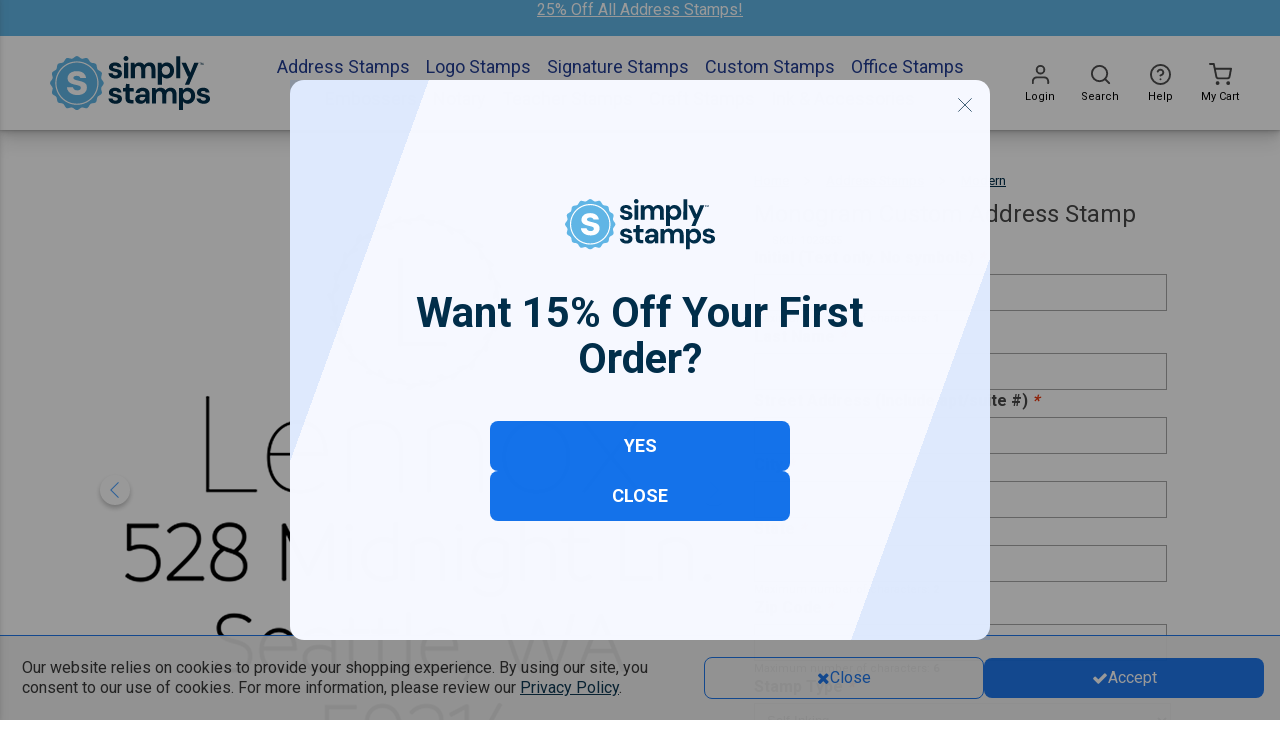

--- FILE ---
content_type: text/html; charset=UTF-8
request_url: https://www.simplystamps.com/monogram-custom-address-stamp
body_size: 425185
content:
<!DOCTYPE html><html xmlns="http://www.w3.org/1999/xhtml" xml:lang="en" lang="en"><head><meta http-equiv="Content-Type" content="text/html; charset=utf-8" /><title>Monogram Custom Address Stamp - Simply Stamps</title><meta name="viewport" content="width=device-width, initial-scale=1, maximum-scale=1" /><meta name="description" content="Send all your mail with a custom Monogram Custom Address Stamp from Simply Stamps! Choose stamp style, ink color and more options for your stamp." /><meta name="robots" content="INDEX,FOLLOW" /><link rel="icon" href="https://cdn.simplystamps.com/media/favicon/websites/5/SS-Icon-Logo.png" type="image/x-icon" /><link rel="shortcut icon" href="https://cdn.simplystamps.com/media/favicon/websites/5/SS-Icon-Logo.png" type="image/x-icon" /><link rel="preload" href="https://cdn.simplystamps.com/skin/frontend/alokuteshop/default/css/fonts/Roboto-Regular.ttf" as="font" type="font/ttf" crossorigin="anonymous"><link rel="preload" href="https://cdn.simplystamps.com/skin/frontend/alokuteshop/default/magiccart/plugin/fontawesome/fonts/fontawesome-webfont.woff2?v=4.3.0" as="font" type="font/woff2" crossorigin="anonymous"><link rel="dns-prefetch" href="//cdn.simplystamps.com"> <!--[if lt IE 7]> <script type="text/javascript"> //<![CDATA[
var BLANK_URL = 'https://cdn.simplystamps.com/js/blank.html';
var BLANK_IMG = 'https://cdn.simplystamps.com/js/spacer.gif';
//]]> </script> <![endif]--><meta property="og:title" content="Monogram Custom Address Stamp" /><meta property="og:type" content="product" /><meta property="og:image" content="https://cdn.simplystamps.com/media/catalog/product/cache/5/image/9df78eab33525d08d6e5fb8d27136e95/a/s/as_monogramaddress.png" /><meta property="og:url" content="https://www.simplystamps.com/monogram-custom-address-stamp" /><meta property="og:description" content="Choose from 3 stamp types: self-inking, pre-inked or hand stampInk color options and impression size depend on your stamp type selectionDesigned to give you 1,000+ quality impressions" /><meta property="og:site_name" content="Simply Stamps" /><link rel="stylesheet" href="https://cdn.simplystamps.com/skin/frontend/alokuteshop/default/css/print.css?v864" media="print" ><link rel="stylesheet" href="https://cdn.simplystamps.com/skin/frontend/base/default/css/mirasvit_searchindex.css?v864" media="all" ><link rel="stylesheet" href="https://cdn.simplystamps.com/skin/frontend/base/default/css/digitalpianism/ajaxlogin/styles.css?v864" media="all" ><link rel="stylesheet" href="https://cdn.simplystamps.com/skin/frontend/base/default/magpleasure/vendor/glyphicons/css/glyphicons.css?v864" media="all" ><link rel="stylesheet" href="https://cdn.simplystamps.com/skin/frontend/base/default/mpblog/css/styles.css?v864" media="all" ><link rel="stylesheet" href="https://cdn.simplystamps.com/skin/frontend/base/default/css/mirasvit/searchautocomplete/amazon.css?v864" media="all" > <script src="https://cdn.simplystamps.com/js/sstamps/jquery.min.js?v864"></script> <script src="https://cdn.simplystamps.com/js/sstamps/jquery-migrate-3.3.2.js?v864"></script> <script src="https://cdn.simplystamps.com/js/alokuteshop/all.min.js?v864"></script> <script src="https://cdn.simplystamps.com/js/mirasvit/core/jquery.min.js?v864"></script> <script src="https://cdn.simplystamps.com/js/mirasvit/core/underscore.js?v864"></script> <script src="https://cdn.simplystamps.com/js/mirasvit/core/backbone.js?v864"></script> <script src="https://cdn.simplystamps.com/js/mirasvit/code/searchautocomplete/form.js?v864"></script> <script src="https://cdn.simplystamps.com/js/mirasvit/code/searchautocomplete/autocomplete.js?v864"></script> <script src="https://cdn.simplystamps.com/skin/frontend/base/default/js/digitalpianism/ajaxlogin/script.min.js?v864"></script> <script src="https://cdn.simplystamps.com/skin/frontend/base/default/js/aitoc/dependable.js?v864"></script> <script src="https://cdn.simplystamps.com/js/ebizmarts/mailchimp/campaignCatcher.js?v864" async></script><link rel="canonical" href="https://www.simplystamps.com/monogram-custom-address-stamp"><script type="text/javascript"> //<![CDATA[
Mage.Cookies.path     = '/';
Mage.Cookies.domain   = '.www.simplystamps.com';
//]]> </script><link rel="preload" href="https://www.simplystamps.com/skin/frontend/alokuteshop/default/css/all.min.css?v864" as="style" onload="this.onload=null;this.rel='stylesheet'"> <noscript><link rel="stylesheet" href="https://www.simplystamps.com/skin/frontend/alokuteshop/default/css/all.min.css?v864"> </noscript><link rel="stylesheet" href="https://www.simplystamps.com/skin/frontend/alokuteshop/default/css/critical.min.css?v864"><link rel="preload" href="https://www.simplystamps.com/skin/frontend/alokuteshop/default/css/library.min.css?v864" as="style" onload="this.onload=null;this.rel='stylesheet'"> <noscript><link rel="stylesheet" href="https://www.simplystamps.com/skin/frontend/alokuteshop/default/css/library.min.css?v864"> </noscript><link rel="stylesheet" href="https://www.simplystamps.com/skin/frontend/alokuteshop/default/css/holmescustom.min.css?v864"> <script type="text/javascript" src="https://www.simplystamps.com/js/alokuteshop/loadCss.min.js?v864"></script><link rel="stylesheet" href="https://cdn.simplystamps.com/skin/frontend/alokuteshop/sstamps/css/newtheme-sstamps.css?v864" media="all" > <script type="text/javascript" src="https://chimpstatic.com/mcjs-connected/js/users/de94d9b4a6aa148b052eb1fad/fac024488a3ce12a438eb7e65.js" defer></script><link rel="stylesheet" type="text/css" href="https://fonts.googleapis.com/css?family=Raleway" media="all" /> <style type="text/css"></style> <script type="text/javascript"> Themecfg = {"general":{"enabled":"1","jquery":"1","ajaxloading":"https:\/\/cdn.simplystamps.com\/skin\/frontend\/alokuteshop\/sstamps\/images\/opc-ajax-loader.gif","baseUrl":"https:\/\/www.simplystamps.com\/"},"home":"\n\t\t\t","list":{"mobile":"1","portrait":"2","landscape":"2","tablet":"3","desktop":"2","visibleItems":"3","padding":"15","widthImages":"210","heightImages":"210"},"detail":{"imageWidth":"600","zoomWidth":"350","zoomHeight":"350","zoomInner":"1","lightBox":"1","slide":"1","vertical":"1","auto":"0","controls":"1","pager":"0","slideMargin":"20","slideWidth":"100","portrait":"3","landscape":"4","tablet":"3","desktop":"3","visibleItems":"3","relatedSlide":"horizontal","relatedLimit":"10","upsellSlide":"horizontal","upsellLimit":"10","inforTabs":"1","activeTab":"box-up-sell","imageHeight":"","thumbWidth":"64","thumbHeight":"64"},"subcategories":{"images":"4","list":"3"},"related":{"slide":"1","vertical":"0","auto":"0","controls":"1","pager":"0","speed":"1000","pause":"100","slideMargin":"20","slideWidth":"278","portrait":"1","landscape":"2","tablet":"3","desktop":"3","visibleItems":"3"},"upsell":{"slide":"1","vertical":"0","auto":"0","controls":"1","pager":"0","speed":"1000","pause":"100","slideMargin":"20","slideWidth":"278","portrait":"1","landscape":"2","tablet":"3","desktop":"3","visibleItems":"3"},"crosssell":{"slide":"1","vertical":"0","auto":"0","controls":"1","pager":"0","speed":"1000","pause":"100","slideMargin":"20","slideWidth":"278","portrait":"1","landscape":"2","tablet":"3","desktop":"4","visibleItems":"4"},"labels":{"newLabel":"1","newText":"New","saleLabel":"1","saleText":"Sale","salePercent":"0"},"timer":{"enabled":"0","titleColor":"#ffffff","timerColor":"#ffffff","caption":"1","captionColor":"#ffffff"},"color":{"page_color":"#aaaaaa","page_background":"#fff","link_color":"#444444","link_color_hover":"#ff3535","link_color_active":"#d12853","button_color":"#fff","button_color_hover":"#ffffff","button_background":"#434343","button_background_hover":"#ff5555","labelnew_color":"#ffffff","labelnew_background":"#78cbff","labelsale_color":"#ffffff","labelsale_background":"#6a6a6a"},"newsletter":{"enabled":"0","firstOnly":"1","timeDelay":"4000","autoClose":"1","timeClose":"10000","width":"778","height":"360","overlayColor":"#353535","background_color":"#ffffff","background_image":""},"categorysearch":{"enabled":"0","select_category_on_category_pages":"1","show_subcategories":"1","subcategories_level":"5","indentation_text":"-"}}</script> <script type="text/javascript"> //<![CDATA[
if (typeof MC == 'undefined') MC = {};
MC.Quickview = {"dialogWidth":"800","zoomWidth":"265","zoomHeight":"265","vertical":"1"};
jQuery(document).ready(function($) {
jQuery(document).magiccart({"url":"https:\/\/www.simplystamps.com\/magicshop\/ajax\/index\/","updateUrl":"https:\/\/www.simplystamps.com\/checkout\/cart\/updatePost\/","src_image_progress":"https:\/\/cdn.simplystamps.com\/skin\/frontend\/alokuteshop\/sstamps\/magiccart\/magicshop\/images\/loading.gif","error":" \u2191 This is a required field.","isProductView":1,"product_id":"19135"});
});
//]]
</script> <script> jQuery(document).ready(function() {
var $expeditedText = jQuery('.expedited-shipping-text-description strong');
if ($expeditedText.length) {
$expeditedText.text('Boost your order to the front of the line for just $7.99!');
}
}); </script> <script async src="https://www.googletagmanager.com/gtag/js?id=AW-1072328178"></script> <script> window.dataLayer=window.dataLayer||[]
function gtag(){dataLayer.push(arguments)};gtag('js',new Date());gtag('config','AW-1072328178', {'allow_enhanced_conversions':true}); </script> <script> var _prum = [['id', '58165541293aec2a547bd72e'],
['mark', 'firstbyte', (new Date()).getTime()]];
(function () {
var s = document.getElementsByTagName('script')[0]
, p = document.createElement('script');
p.async = 'async';
p.src = '//rum-static.pingdom.net/prum.min.js';
s.parentNode.insertBefore(p, s);
})(); </script> <script data-siteid="k5BVXVxK" src="https://api.cartstack.com/js/customer-tracking/www.simplystamps.com_6eb75045e53c46f546c2e46ee34d36a4.js" type="text/javascript"></script> <script type="text/javascript"> jQuery(document).ready(function() {
var _current_firstname = "";
var _current_lastname = "";
jQuery('#one-step-checkout-form input').blur(function(e) {
var idfield = jQuery(this).attr('id');
var _cartstack_update = [];
if ( idfield == 'billing:firstname' || idfield == 'billing:lastname'){
var firstname = jQuery('#billing\\:firstname').val().trim();
var lastname = jQuery('#billing\\:lastname').val().trim();
if (firstname != "" && lastname != "" && (_current_firstname != firstname || _current_lastname != lastname)) {
_current_firstname = firstname;
_current_lastname = lastname;
_cartstack_update.push(['setSiteID', 'k5BVXVxK']);
_cartstack_update.push(['setDataItem', { 'firstname' : firstname}]);
_cartstack_update.push(['setDataItem',{ 'lastname' : lastname } ]);
cartstack_updatecart(_cartstack_update);
}
}
});
}); </script> <script async src="https://www.googletagmanager.com/gtag/js?id=G-7KB8Z8TKFJ"></script> <script> window.dataLayer = window.dataLayer || [];
function gtag(){dataLayer.push(arguments);}
gtag('js', new Date());
gtag('config', 'G-7KB8Z8TKFJ'); </script> <script> !function(w,d){if(!w.rdt){var p=w.rdt=function(){p.sendEvent?p.sendEvent.apply(p,arguments):p.callQueue.push(arguments)};p.callQueue=[];var t=d.createElement("script");t.src='https://www.redditstatic.com/ads/pixel.js',t.async=!0;var s=d.getElementsByTagName("script")[0];s.parentNode.insertBefore(t,s)}}(window,document);
rdt('init','t2_avr21crou');
rdt('track', 'PageVisit'); </script> <script type="text/javascript"> (function(){"use strict";var e=null,b="4.0.0",
n="43421",
additional="term=value",
t,r,i;try{t=top.document.referer!==""?encodeURIComponent(top.document.referrer.substring(0,2048)):""}catch(o){t=document.referrer!==null?document.referrer.toString().substring(0,2048):""}try{r=window&&window.top&&document.location&&window.top.location===document.location?document.location:window&&window.top&&window.top.location&&""!==window.top.location?window.top.location:document.location}catch(u){r=document.location}try{i=parent.location.href!==""?encodeURIComponent(parent.location.href.toString().substring(0,2048)):""}catch(a){try{i=r!==null?encodeURIComponent(r.toString().substring(0,2048)):""}catch(f){i=""}}var l,c=document.createElement("script"),h=null,p=document.getElementsByTagName("script"),d=Number(p.length)-1,v=document.getElementsByTagName("script")[d];if(typeof l==="undefined"){l=Math.floor(Math.random()*1e17)}h="dx.mountain.com/spx?"+"dxver="+b+"&shaid="+n+"&tdr="+t+"&plh="+i+"&cb="+l+additional;c.type="text/javascript";c.src=("https:"===document.location.protocol?"https://":"http://")+h;v.parentNode.insertBefore(c,v)})() </script> <script src="https://analytics.ahrefs.com/analytics.js" data-key="WNbMFbIUOA/cOA7kGh+R1A" async></script> <script> !function (w, d, t) {
w.TiktokAnalyticsObject=t;var ttq=w[t]=w[t]||[];ttq.methods=["page","track","identify","instances","debug","on","off","once","ready","alias","group","enableCookie","disableCookie","holdConsent","revokeConsent","grantConsent"],ttq.setAndDefer=function(t,e){t[e]=function(){t.push([e].concat(Array.prototype.slice.call(arguments,0)))}};for(var i=0;i<ttq.methods.length;i++)ttq.setAndDefer(ttq,ttq.methods[i]);ttq.instance=function(t){for(
var e=ttq._i[t]||[],n=0;n<ttq.methods.length;n++)ttq.setAndDefer(e,ttq.methods[n]);return e},ttq.load=function(e,n){var r="https://analytics.tiktok.com/i18n/pixel/events.js",o=n&&n.partner;ttq._i=ttq._i||{},ttq._i[e]=[],ttq._i[e]._u=r,ttq._t=ttq._t||{},ttq._t[e]=+new Date,ttq._o=ttq._o||{},ttq._o[e]=n||{};n=document.createElement("script")
;n.type="text/javascript",n.async=!0,n.src=r+"?sdkid="+e+"&lib="+t;e=document.getElementsByTagName("script")[0];e.parentNode.insertBefore(n,e)};
ttq.load('D5GMISBC77U2LQ3IMN5G');
ttq.page();
}(window, document, 'ttq');
</script> <script> !function(e,t,n,s,u,a){e.twq||(s=e.twq=function(){s.exe?s.exe.apply(s,arguments):s.queue.push(arguments);
},s.version='1.1',s.queue=[],u=t.createElement(n),u.async=!0,u.src='https://static.ads-twitter.com/uwt.js',
a=t.getElementsByTagName(n)[0],a.parentNode.insertBefore(u,a))}(window,document,'script');
twq('config','p5y6c'); </script> <script type="text/javascript">//<![CDATA[
var Translator = new Translate([]);
//]]></script><script async src="https://pagead2.googlesyndication.com/pagead/js/adsbygoogle.js?client=ca-pub-7201785794839578"
crossorigin="anonymous"></script><link rel="apple-touch-icon" sizes="152×152" href="https://www.simplystamps.com//media/wysiwyg/phoneIcons/SS_158x158.jpg" alt="Home screen Icon-Simply Stamps" /> <script type="text/javascript" src="https://www.simplystamps.com/js/sstamps/sstamps_script.js?cache1769189668" defer></script> <script src="https://cdn.jsdelivr.net/npm/js-cookie@2/src/js.cookie.min.js" defer></script> <script type="text/javascript" src="https://onsite.optimonk.com/script.js?account=25642" async> </script> <script type="text/javascript"> (function(c,l,a,r,i,t,y){
c[a]=c[a]||function(){(c[a].q=c[a].q||[]).push(arguments)};
t=l.createElement(r);t.async=1;t.src="https://www.clarity.ms/tag/"+i;
y=l.getElementsByTagName(r)[0];y.parentNode.insertBefore(t,y);
})(window, document, "clarity", "script", "hr4k9yx29c"); </script> <script type="text/javascript">(function(u,x,t,w,e,a,k,s){a=function(v){try{u.setItem(t+e,v)}catch(e){}v=JSON.parse(v);for(k=0;k<v.length;k++){s=x.createElement("script");s.text="(function(u,x,t,w,e,a,k){a=u[e]=function(){a.q.push(arguments)};a.q=[];a.t=+new Date;a.c=w;k=x.createElement('script');k.async=1;k.src=t;x.getElementsByTagName('head')[0].appendChild(k)})(window,document,'"+v[k].u+"',"+JSON.stringify(v[k].c)+",'"+v[k].g+"')";x.getElementsByTagName("head")[0].appendChild(s)}};try{k=u.getItem(t+e)}catch(e){}if(k){return a(k)}k=new XMLHttpRequest;k.onreadystatechange=function(){if(k.readyState==4&&k.status==200)a(k.responseText)};k.open("POST",w+e);k.send(x.URL)})(sessionStorage,document,"uxt:","https://api.uxtweak.com/snippet/","a47781e9-9cff-4b94-b5e2-176b7ba61b67");</script></head><body class="catalog-product-view catalog-product-view product-monogram-custom-address-stamp"><div class="social-icons right" style="margin-top: 100px"></div> <script type="text/javascript"> jQuery(document).ready(function($) {
$('.social-icons .social-icon').mouseenter(function () {
$(this).stop();
$(this).animate({width: '160'}, 500, '', function () {
});
});
$('.social-icons .social-icon').mouseleave(function () {
$(this).stop();
$(this).animate({width: '43'}, 500, '', function () {
});
});
}); </script><div class="wrapper"> <div class="page"><div class="dark-background-overlay" style="opacity: 0"></div><div id="sticky-mobile-header" class="layered-box hidden-lg"><div class="header-banner-promo-container" id="header-banner-promo-container-mobile"> <style> #ss-main-content {
margin-top: 158px !important;
}
/* Most common mobile breakpoint */
@media (max-width: 767px) {
#ss-main-content {
margin-top: 131px !important;
}
}
#fc_frame, #fc_frame.fc-widget-normal {
z-index: 7;
}
/*   Footer Links Size update  */
.footer .block-content-statick li a {
font-size: 16px;
}
#megamenu .dropdown li a {
width: auto;
}
/*  styles for mobile view of filter on category pages  */
div.category-products > div.toolBarTop div.sort-by {
height: 31px;
}
@media (max-width: 479px) {
div.category-products > div.toolBarTop div.sort-by {
height: 41px;
}
}
/* Styles for footer */
@media (max-width: 1200px) {
body > div.full-size-container.simply-footer-container > div > div.block-footer-copyright > div > div > div > div > div > div > div {
width: 101%;
}
}
.footer-menu-list {
justify-content: center;
}
/*  styles for mobile view of filter on category pages  */
div.category-products > div.toolBarTop div.sort-by {
height: 31px;
}
@media (max-width: 479px) {
div.category-products > div.toolBarTop div.sort-by {
height: 41px;
}
}
/*  styles for nav menu items */
ul.megamenu li.level0 a.level0 {
font-weight: 400;
}
#megamenu > li.level0.nav-10.level-top.static-menu > div {
left: -652px;
}
@media (max-width: 1036px) {
#megamenu > li.level0.nav-10.level-top.static-menu > div {
left: -381px;
}
}
#megamenu > li.level0.nav-6.level-top.category-menu > div {
width: 420px !important;
}
/* Temp CSS for Header Updates */
.header_full .header .headerRow .link-container .top-links .links {
max-width: unset;
padding-right: unset;
}
/* Temp CSS for best seller tag on PDP Image */
.product-image .bestSellerProductParent {
bottom: -114px;
}
/* Begin Modal Style */
.CouponCodeCopied .modal-content .modal-footer button:hover {
text-decoration: underline;
color: #f7f7f7;
}
.CouponCodeCopied .modal-footer a {
display: flex;
width: fit-content;
align-items: center;
}
.CouponCodeCopied .modal-dialog .modal-content {
padding: 12px 12px 12px 12px;
}
.CouponCodeCopied #GoMageAlert_CouponCodeCopied {
font-size: 20px;
font-weight: 600;
color: #2c2c2c;
margin-bottom: 16px;
}
.CouponCodeCopied .modal-body p img {
margin-bottom: 2%;
}
.CouponCodeCopied .modal-content .modal-body {
padding: 0% 4%;
}
.CouponCodeCopied .alert-modal .modal-header {
padding: 5px 5px 0px 5px;
}
.CouponCodeCopied .bg-warning {
background-color: #f7f7f7;
border-bottom: none;
border-radius: 25px;
}
.CouponCodeCopied .modal-content .modal-footer button {
background-color: #074975 ;
color: #f7f7f7;
margin: 0px 5px;
border-radius: 8px;
font-size: 16px;
width: fit-content;
height: 48px;
}
.CouponCodeCopied .modal-content .modal-footer {
text-align: center;
border-top: none;
display: flex;
justify-content: space-around;
}
.CouponCodeCopied .modal-body p img {
max-width: 150px;
}
.CouponCodeCopied .modal-body span.code-text {
font-weight: 800;
}
.CouponCodeCopied .modal-content .modal-title, .modal-content .modal-body {
text-align: center;
font-size: 18px;
}
/* End Modal Style */
body a {
color: #012e4a;
}
a#sotwLink {
text-decoration: none;
color: #2d4fbd;
font-weight: normal;
}
a#sotwLink:hover {
color: #012e4a;
transition: color .5s;
}
a.promo-link {
color: #f7f7f7;
text-decoration: underline;
font-size: 16px;
}
a.promo-link:hover {
color: #f7f7f7;
text-decoration: none;
}
.desktop-banner.mobile-center {
top: -7%;
}
.header-banner {
background: #60b5e3;
display: flex;
flex-direction: row;
align-items: center;
justify-content: center;
height: 70px;
width: 100%;
justify-content: center;
position: relative;   /* anchor the overlay */
overflow: hidden;
}
/* Snowflake PNG overlay */
.header-banner::before {
content: "";
position: absolute;
inset: 0;
pointer-events: none;
z-index: 2;
background-image: url('https://cdn.simplystamps.com/media/wysiwyg/SimplyStamps/CMSImages/SS_Promo-Banner_Holiday-Snowflakes_1800x200_winter.png');
background-repeat: no-repeat;
background-position: center center;
background-size: cover;
opacity: 0.95;
}
/* Ensure CTA stays on top if needed */
.header-banner a,
.header-banner button { position:relative; z-index:3; }
/* Optional: soften the top/bottom edges of the PNG without editing the asset */
.header-banner::after{
content:"";
position:absolute; inset:0; z-index:2; pointer-events:none;
/* transparent in middle, soft fade at edges */
background: linear-gradient(to bottom,
rgba(0,0,0,0.0) 0%,
rgba(0,0,0,0.10) 2%,
rgba(0,0,0,0.10) 98%,
rgba(0,0,0,0.0) 100%);
mix-blend-mode: soft-light;   /* subtle; remove if you don't want tone shift */
}
.desktop-banner {
line-height: 54px;
height: 54px;
}
.desktop-banner.col-lg-6,
.row.header-banner {
padding: 0px;
margin: 0px;
}
.banner-container {
height: 70px;
}
.header-banner {
height: 70px;
}
.header-logo {
margin-top: -15px;
padding: 10px;
}
.header-logo img {
margin-top: 7%;
}
#clockdiv {
color: #f7f7f7;
display: flex;
font-weight: 100;
text-align: center;
font-size: 15px;
z-index: 1099;
top: 10px;
left: 10px;
line-height: normal;
align-items: center;
}
#clockdiv>div {
padding: 2px !important;
border-radius: 3px;
display: inline-block;
padding-top: 0;
}
#clockdiv div>span.timeunit {
padding: 8px;
border-radius: 3px;
background: #012e4a;
display: inline-block;
height: 2em;
font-size: 20px;
width: 2.2em;
background-color: #2c2c2c;
border: 1px solid #f7f7f7;
}
#clockdiv .smalltext {
font-size: 12px;
text-transform: uppercase;
margin-top: 5px;
color: #074975;
font-weight: 700;
}
div #notifyExpired {
padding: 10px;
margin-top: -1.2em;
font-size: 20px;
vertical-align: middle;
}
#clockdiv .colonParent.timeLapse {
margin-top: -20px;
}
.colon,
.timer-text {
color: #f7f7f7;
font-size: 20px;
background-color: none;
}
.time-text {
height: 27px;
}
.promo-text {
height: 45px;
margin: 0 auto;
}
.promocode {
background-color: #012e4a;
padding: 12px;
color: #f7f7f7;
font-weight: 400;
border-radius: 25px;
display: flex;
justify-content: center;
width: fit-content;
align-items: center;
}
.promo-cta {
cursor: pointer;
font-size: 16px;
}
.extra-text {
color: #f7f7f7;
margin-top: 12px;
}
.promo-code-mobile {
font-size: 16px;
}
.clearfix p {
font-size: 16px;
}
.stamp-of-the-week {
background-color: #37c7dc;
color: #28545e;
}
.promo-text-parent {
text-align: center;
margin-top: 5px;
width: 365px;
margin-bottom: 5px;
z-index: 500;
}
.encryption-info {
margin: 0 5px;
}
.cart .totals td {
padding: 6px 0 0px 5px;
}
#find-your-order-form a {
color : #23527C;
}
#find-your-order-form a:hover {
text-decoration: none;
}
.cta-button-contact {
background-color: #012e4a;
color: #f7f7f7;
}
.cta-button-contact:hover {
background-color: #012e4a;
color: #f7f7f7;
}
#psnq4ml {
display:none;
}
@media (max-width: 1200px) {
.promo-text {
font-size: 16px;
}
.header-logo {
margin-top: 0px;
padding: 10px;
}
}
@media screen and (max-width: 1200px) {
.desktop-banner.text-right {
margin-right: 45px;
}
.desktop-banner.mobile-center {
text-align: center;
}
.desktop-banner {
display: inline;
}
}
@media (max-width: 992px) {
.banner-container {
/* height: 130px; */
}
/*
.header-banner {
display: flex;
flex-direction: column;
align-items: center;
justify-content: flex-start;
height: 122px;
}
*/
.timer-text {
display: inline;
}
.promo-text {
text-align: center !important;
}
.promo-text-parent {
text-align: center !important;
margin-top: 5px;
margin-bottom: 5px;
}
#clockdiv {
justify-content: center;
margin-top: 0px;
}
.left-half {
text-align: right;
}
.right-half {
text-align: left;
}
}
@media (max-width: 450px) {
#clockdiv div>span.timeunit {
width: 1.7em;
}
.promo-code-mobile {
font-size: 18px;
}
#clockdiv {
margin-top: 10px;
}
#clockdiv div>span.timeunit {
height: 1.9em;
font-size: 18px;
}
.timer-text {
color: #f7f7f7;
font-size: 16px;
}
/* Begin Modal Style */
.CouponCodeCopied .modal-content .modal-footer {
padding: 15px 0px;
justify-content: space-between;
}
.CouponCodeCopied .modal-footer a {
width: fit-content;
}
}
@media (max-width: 312px) {
/* Begin Modal Style */
.CouponCodeCopied .modal-content .modal-footer {
padding: 15px 0px;
justify-content: center;
font-size: 14px;
}
.CouponCodeCopied .modal-content .modal-footer button {
padding: 0px
}
} </style><div class="widget widget-static-block"><style> .promo-stripe-container {
width: 100%;
height: 36px;
background-color: #60b5e5;
}
.promo-copy {
font-size: 16px;
color: #fff;
text-align: center;
height: 36px;
align-content: center;
}
.promo-copy a{
color: #fff;
}
.promo-copy a:hover{
color: #fff;
text-decoration: unset;
}
@media (max-width: 768px) {
.promo-copy{
padding: 8px;
height: 100%;
}
.promo-stripe-container {
height: 100%;
}
} </style><div class="promo-stripe-container"><div class="promo-copy"> <span> <a href="/address-stamps/view-all"> 25% Off All Address Stamps!</a></strong> </span></div></div></div><div class="banner-container" style="display: none;"><div class="header-banner"><div class="col-xs-12 col-sm-12 col-md-12 col-lg-12 promo-text-parent"><div class="promo-text left-half promocode"> <span title="
Save Today! " class="promo-cta" onclick="copyToClipboard('.promotionText')"> <strong> 10% Off Your Order </strong> </span> <span> &nbsp; | &nbsp; </span> <span class="promo-cta" onclick="copyToClipboard('.promotionText')"> StampIt </span></div></div><div class="desktop-banner mobile-center" style="display:none"><div id="clockdiv"><div class="timeLapse time-text"></div><div class="timeLapse"> <span class="hours1 timeunit"></span> <span class="hours2 timeunit"></span><div class="smalltext">Hours</div></div><div class="timeLapse colonParent"> <span class="colon"> : </span></div><div class="timeLapse"> <span class="minutes1 timeunit"></span> <span class="minutes2 timeunit"></span><div class="smalltext">Minutes</div></div><div class="timeLapse colonParent"> <span class="colon"> : </span></div><div class="timeLapse"> <span class="seconds1 timeunit"></span> <span class="seconds2 timeunit"></span><div class="smalltext">Seconds</div></div><div class="timeLapse time-text"></div></div></div></div></div> <span class="promotionText hidden-xs hidden-sm hidden-md hidden-lg"> StampIt</span> <script> //countdown javascript
/*
jQuery(document).ready(function () {
if (jQuery('#clockdiv').css('display') == 'none') {
jQuery('.mobile-center').css('display', 'none');
}
if (jQuery('#clockdiv').css('display') == 'flex') {
jQuery('.promo-text-parent').removeClass("col-md-12 col-lg-12");
jQuery('.promo-text-parent').addClass("col-md-6 col-lg-6");
jQuery('.promo-text-parent').css('text-align', 'right');
jQuery('.extra-text').css('display', 'none');
}
getTimeRemaining();
});
*/
// Copy to clipboard logic
promoCode = jQuery(".promotionText").first().text();
function copyToClipboard(element) {
var $temp = jQuery("<input>");
jQuery("body").append($temp);
$temp.val(jQuery(element).first().text().trim()).select();
document.execCommand('SelectAll')
document.execCommand("copy");
Holmes_Alert('\<img src="https://cdn.allstatenotarysupplies.com/media/wysiwyg/WebAssets/Modal/confirmation-check.png"\>\<br\>Your coupon code \<span class="code-text"\>' + promoCode + '\<\/span\> has been copied.\<br\>\<br\>Paste or type the promo code into "enter coupon code" section in your cart or during checkout.', 'Coupon Code Copied', undefined, undefined, undefined, undefined, 'CouponCodeCopied',
"/address-stamps/view-all" );
$temp.remove();
jQuery('body').scrollTop(0);
}
function getTimeRemaining(endtime) {
var t = Date.parse(endtime) - Date.parse(new Date());
var seconds = Math.floor((t / 1000) % 60);
var minutes = Math.floor((t / 1000 / 60) % 60);
var days = Math.floor(t / (1000 * 60 * 60 * 24));
var hours = Math.floor((t / (1000 * 60 * 60)) % 24) + (days * 24);
return {
'total': t,
'days': days,
'hours': hours,
'minutes': minutes,
'seconds': seconds
};
}
function initializeClock(id, endtime) {
var clock = document.getElementById(id);
//var daysSpan1 = clock.querySelector('.days1');
//var daysSpan2 = clock.querySelector('.days2');
var hoursSpan1 = clock.querySelector('.hours1');
var hoursSpan2 = clock.querySelector('.hours2');
var minutesSpan1 = clock.querySelector('.minutes1');
var minutesSpan2 = clock.querySelector('.minutes2');
var secondsSpan1 = clock.querySelector('.seconds1');
var secondsSpan2 = clock.querySelector('.seconds2');
function updateClock() {
var t = getTimeRemaining(endtime);
//daysSpan1.innerHTML = ('0' + t.days).slice(-2, -1);
//daysSpan2.innerHTML = ('0' + t.days).slice(-1);
hoursSpan1.innerHTML = ('0' + t.hours).slice(-2, -1);
hoursSpan2.innerHTML = ('0' + t.hours).slice(-1);
minutesSpan1.innerHTML = ('0' + t.minutes).slice(-2, -1);
minutesSpan2.innerHTML = ('0' + t.minutes).slice(-1);
secondsSpan1.innerHTML = ('0' + t.seconds).slice(-2, -1);
secondsSpan2.innerHTML = ('0' + t.seconds).slice(-1);
if (t.total <= 0) {
clearInterval(timeinterval);
// Append that the promotion has expired if the countdown is set to 0
//jQuery(".timeLapse").hide();
jQuery("#clockdiv").css("display", "none");
jQuery(".mobile-center").css("display", "none");
jQuery(".header-banner").css("height", "70px");
jQuery(".banner-container").css("height", "70px");
jQuery(".header-banner").css("justify-content", "center");
// Make the countdown 00 if it is negative
//jQuery(".days").text('00');
jQuery(".hours").text('00');
jQuery(".minutes").text('00');
jQuery(".seconds").text('00');
}
}
updateClock();
var timeinterval = setInterval(updateClock, 1000);
}
// var deadline = new Date(Date.parse('Mon, 23 Dec 2024 23:59:00'));
// initializeClock('clockdiv', deadline);
// end of countdown js
</script> <script> window.addEventListener('DOMContentLoaded', function() {
// Check if the current URL matches the desired pattern
if (window.location.href === 'https://simplystamps.com/blog.html') {
// Select the element you want to hide
var elementToHide = document.querySelector('div.mp-pager .newer-link');
// Set the 'display' property to 'none' to hide the element
elementToHide.style.display = 'none';
}
}); </script></div><div id="sticky-mobile-header-flex-container"><div class="sticky-mobile-header-actions"><div class="sticky-mobile-header-side-menu sticky-mobile-header-action-box" id="sidr_menu"> <svg viewBox="0 0 24 24" fill="none" xmlns="http://www.w3.org/2000/svg" style="width:2.6rem"> <path d="M3 12H21" stroke="#4F4F4F" stroke-width="2" stroke-linecap="round"
stroke-linejoin="round"/> <path d="M3 6H21" stroke="#4F4F4F" stroke-width="2" stroke-linecap="round"
stroke-linejoin="round"/> <path d="M3 18H21" stroke="#4F4F4F" stroke-width="2" stroke-linecap="round"
stroke-linejoin="round"/> </svg></div><div id="sticky-mobile-header-search-icon" class="sticky-mobile-header-action-box"> <svg viewBox="0 0 24 24" fill="none" xmlns="http://www.w3.org/2000/svg" style="width:2.6rem"> <path d="M11 19C15.4183 19 19 15.4183 19 11C19 6.58172 15.4183 3 11 3C6.58172 3 3 6.58172 3 11C3 15.4183 6.58172 19 11 19Z"
stroke="#4E4D4E" stroke-width="2" stroke-linecap="round" stroke-linejoin="round"/> <path d="M21.0004 21.0004L16.6504 16.6504" stroke="#4E4D4E" stroke-width="2"
stroke-linecap="round"
stroke-linejoin="round"/> </svg></div></div><div class="sticky-mobile-header-logo"> <a href="https://www.simplystamps.com/"> <img class="img-responsive" src="https://cdn.simplystamps.com/skin/frontend/alokuteshop/sstamps/images/SS-Desktop-logo.svg"
alt="Simply Stamps"/> </a></div><div class="sticky-mobile-header-actions"> <a href="https://www.simplystamps.com/customer/account/logout/" title="Log Out"
class="ajaxlogin-logout sticky-mobile-header-account-link sticky-mobile-header-action-box" id="sticky-mobile-header-logout-link"> <svg viewBox="0 0 25 26" fill="none" xmlns="http://www.w3.org/2000/svg" style="width:2.6rem"> <path d="M15.5 17V23H10.5M15.5 9V3H10.5M19.6281 17L23.5 13.0378L19.5 9M14.5 13H23.5M1.5 3.70384V23.225L10.5 25V1L1.5 3.70384Z" stroke="#4F4F4F" stroke-width="2" stroke-linecap="round" stroke-linejoin="round"/> </svg> </a> <a href="https://www.simplystamps.com/customer/account/" title="My Account"
id="sticky-mobile-header-account-link" class="sticky-mobile-header-action-box"> <svg viewBox="0 0 24 24" fill="none" xmlns="http://www.w3.org/2000/svg" style="width:2.6rem"> <path d="M20 21V19C20 17.9391 19.5786 16.9217 18.8284 16.1716C18.0783 15.4214 17.0609 15 16 15H8C6.93913 15 5.92172 15.4214 5.17157 16.1716C4.42143 16.9217 4 17.9391 4 19V21"
stroke="#4F4F4F" stroke-width="2" stroke-linecap="round" stroke-linejoin="round"/> <path d="M12 11C14.2091 11 16 9.20914 16 7C16 4.79086 14.2091 3 12 3C9.79086 3 8 4.79086 8 7C8 9.20914 9.79086 11 12 11Z"
stroke="#4F4F4F" stroke-width="2" stroke-linecap="round" stroke-linejoin="round"/> </svg> </a> <a href="https://www.simplystamps.com/customer/account/login/" title="Log In"
class="ajaxlogin-login ajaxlogin-toplink sticky-mobile-header-action-box"
id="sticky-mobile-header-login-link"> <svg viewBox="0 0 24 24" fill="none" xmlns="http://www.w3.org/2000/svg" style="width:2.6rem"> <path d="M20 21V19C20 17.9391 19.5786 16.9217 18.8284 16.1716C18.0783 15.4214 17.0609 15 16 15H8C6.93913 15 5.92172 15.4214 5.17157 16.1716C4.42143 16.9217 4 17.9391 4 19V21"
stroke="#4F4F4F" stroke-width="2" stroke-linecap="round" stroke-linejoin="round"/> <path d="M12 11C14.2091 11 16 9.20914 16 7C16 4.79086 14.2091 3 12 3C9.79086 3 8 4.79086 8 7C8 9.20914 9.79086 11 12 11Z"
stroke="#4F4F4F" stroke-width="2" stroke-linecap="round" stroke-linejoin="round"/> </svg> </a> <a href="https://www.simplystamps.com/checkout/cart/" id="sticky-header-checkout-cart"
class="sticky-mobile-header-action-box" style="position: relative"> <svg viewBox="0 0 24 24" fill="none" xmlns="http://www.w3.org/2000/svg" style="width:2.6rem"> <path d="M9 22C9.55228 22 10 21.5523 10 21C10 20.4477 9.55228 20 9 20C8.44772 20 8 20.4477 8 21C8 21.5523 8.44772 22 9 22Z"
fill="#4F4F4F" stroke="#474747" stroke-width="2" stroke-linecap="round"
stroke-linejoin="round"/> <path d="M20 22C20.5523 22 21 21.5523 21 21C21 20.4477 20.5523 20 20 20C19.4477 20 19 20.4477 19 21C19 21.5523 19.4477 22 20 22Z"
stroke="#474747" stroke-width="2" stroke-linecap="round" stroke-linejoin="round"/> <path d="M1 1H5L7.68 14.39C7.77144 14.8504 8.02191 15.264 8.38755 15.5583C8.75318 15.8526 9.2107 16.009 9.68 16H19.4C19.8693 16.009 20.3268 15.8526 20.6925 15.5583C21.0581 15.264 21.3086 14.8504 21.4 14.39L23 6H6"
stroke="#474747" stroke-width="2" stroke-linecap="round" stroke-linejoin="round"/> </svg> <span id="cart-qty-banner-mobile" class="cart-qty-banner"></span> </a></div></div><div id="sticky-mobile-header-searchbar" title="Search All Products" style="opacity: 0;"><form class="searchautocomplete UI-SEARCHAUTOCOMPLETE" action="https://www.simplystamps.com/catalogsearch/result/" method="get"
data-tip="Search entire store here..."
data-url="//www.simplystamps.com/searchautocomplete/ajax/get/"
data-minchars="3"
data-delay="500"
data-hide-delay="1000"><label for="search">Search</label><div class="nav"><div class="nav-search-in"> <span class="category-fake UI-CATEGORY-TEXT">All</span> <span class="nav-down-arrow"></span> <select name="cat" class="category UI-CATEGORY"><option value="0">All</option><option value="713" > Address Stamps</option><option value="958" > Custom Business & Office Stamps</option><option value="749" > Craft Stamps</option><option value="1387" > Custom Logo Stamps</option><option value="770" > Embossers</option><option value="802" > Stamp Ink & Pads</option><option value="811" > Teacher Stamps</option><option value="793" > Notary Public</option><option value="815" > Wedding Stamps</option><option value="1432" > Redeemable Personalized Address Stamp with Gift Box</option><option value="2291" > St. Patrick's Day & Irish Theme Stamps</option><option value="2391" > Stamp of the Week</option><option value="809" > Breast Cancer Awareness</option><option value="3035" > Gift Notes</option><option value="3073" > Real Estate Supplies</option><option value="3085" > Custom Rubber Stamps</option><option value="3093" > Envelope Accent Stamps</option><option value="3094" > Custom Return Address Labels</option><option value="3109" > Here Tomorrow</option><option value="3118" > StampToons</option><option value="3195" > Mail Accessories</option> </select></div><div class="nav-input UI-NAV-INPUT"> <input class="input-text UI-SEARCH" type="text" autocomplete="off" name="q" value="" maxlength="128" /></div><div class="searchautocomplete-loader UI-LOADER"><div id="g01"></div><div id="g02"></div><div id="g03"></div><div id="g04"></div><div id="g05"></div><div id="g06"></div><div id="g07"></div><div id="g08"></div></div></div><div class="nav-submit-button"> <button type="submit" title="Go" class="button">Go</button></div> <style> .store-4-search-autocomplete {
top: 108px !important;
right: unset !important;
}@media (min-width: 768px) {
.store-4-search-autocomplete {
top: 74px !important;
right: unset !important;
}
} </style><div style="display:none" class="searchautocomplete-placeholder UI-PLACEHOLDER "></div></form></div></div><div id="sticky-header" class="sticky-desktop-header layered-box hidden-md hidden-sm hidden-xs"><div class="header-banner-promo-container" id="header-banner-promo-container"> <style> #ss-main-content {
margin-top: 158px !important;
}
/* Most common mobile breakpoint */
@media (max-width: 767px) {
#ss-main-content {
margin-top: 131px !important;
}
}
#fc_frame, #fc_frame.fc-widget-normal {
z-index: 7;
}
/*   Footer Links Size update  */
.footer .block-content-statick li a {
font-size: 16px;
}
#megamenu .dropdown li a {
width: auto;
}
/*  styles for mobile view of filter on category pages  */
div.category-products > div.toolBarTop div.sort-by {
height: 31px;
}
@media (max-width: 479px) {
div.category-products > div.toolBarTop div.sort-by {
height: 41px;
}
}
/* Styles for footer */
@media (max-width: 1200px) {
body > div.full-size-container.simply-footer-container > div > div.block-footer-copyright > div > div > div > div > div > div > div {
width: 101%;
}
}
.footer-menu-list {
justify-content: center;
}
/*  styles for mobile view of filter on category pages  */
div.category-products > div.toolBarTop div.sort-by {
height: 31px;
}
@media (max-width: 479px) {
div.category-products > div.toolBarTop div.sort-by {
height: 41px;
}
}
/*  styles for nav menu items */
ul.megamenu li.level0 a.level0 {
font-weight: 400;
}
#megamenu > li.level0.nav-10.level-top.static-menu > div {
left: -652px;
}
@media (max-width: 1036px) {
#megamenu > li.level0.nav-10.level-top.static-menu > div {
left: -381px;
}
}
#megamenu > li.level0.nav-6.level-top.category-menu > div {
width: 420px !important;
}
/* Temp CSS for Header Updates */
.header_full .header .headerRow .link-container .top-links .links {
max-width: unset;
padding-right: unset;
}
/* Temp CSS for best seller tag on PDP Image */
.product-image .bestSellerProductParent {
bottom: -114px;
}
/* Begin Modal Style */
.CouponCodeCopied .modal-content .modal-footer button:hover {
text-decoration: underline;
color: #f7f7f7;
}
.CouponCodeCopied .modal-footer a {
display: flex;
width: fit-content;
align-items: center;
}
.CouponCodeCopied .modal-dialog .modal-content {
padding: 12px 12px 12px 12px;
}
.CouponCodeCopied #GoMageAlert_CouponCodeCopied {
font-size: 20px;
font-weight: 600;
color: #2c2c2c;
margin-bottom: 16px;
}
.CouponCodeCopied .modal-body p img {
margin-bottom: 2%;
}
.CouponCodeCopied .modal-content .modal-body {
padding: 0% 4%;
}
.CouponCodeCopied .alert-modal .modal-header {
padding: 5px 5px 0px 5px;
}
.CouponCodeCopied .bg-warning {
background-color: #f7f7f7;
border-bottom: none;
border-radius: 25px;
}
.CouponCodeCopied .modal-content .modal-footer button {
background-color: #074975 ;
color: #f7f7f7;
margin: 0px 5px;
border-radius: 8px;
font-size: 16px;
width: fit-content;
height: 48px;
}
.CouponCodeCopied .modal-content .modal-footer {
text-align: center;
border-top: none;
display: flex;
justify-content: space-around;
}
.CouponCodeCopied .modal-body p img {
max-width: 150px;
}
.CouponCodeCopied .modal-body span.code-text {
font-weight: 800;
}
.CouponCodeCopied .modal-content .modal-title, .modal-content .modal-body {
text-align: center;
font-size: 18px;
}
/* End Modal Style */
body a {
color: #012e4a;
}
a#sotwLink {
text-decoration: none;
color: #2d4fbd;
font-weight: normal;
}
a#sotwLink:hover {
color: #012e4a;
transition: color .5s;
}
a.promo-link {
color: #f7f7f7;
text-decoration: underline;
font-size: 16px;
}
a.promo-link:hover {
color: #f7f7f7;
text-decoration: none;
}
.desktop-banner.mobile-center {
top: -7%;
}
.header-banner {
background: #60b5e3;
display: flex;
flex-direction: row;
align-items: center;
justify-content: center;
height: 70px;
width: 100%;
justify-content: center;
position: relative;   /* anchor the overlay */
overflow: hidden;
}
/* Snowflake PNG overlay */
.header-banner::before {
content: "";
position: absolute;
inset: 0;
pointer-events: none;
z-index: 2;
background-image: url('https://cdn.simplystamps.com/media/wysiwyg/SimplyStamps/CMSImages/SS_Promo-Banner_Holiday-Snowflakes_1800x200_winter.png');
background-repeat: no-repeat;
background-position: center center;
background-size: cover;
opacity: 0.95;
}
/* Ensure CTA stays on top if needed */
.header-banner a,
.header-banner button { position:relative; z-index:3; }
/* Optional: soften the top/bottom edges of the PNG without editing the asset */
.header-banner::after{
content:"";
position:absolute; inset:0; z-index:2; pointer-events:none;
/* transparent in middle, soft fade at edges */
background: linear-gradient(to bottom,
rgba(0,0,0,0.0) 0%,
rgba(0,0,0,0.10) 2%,
rgba(0,0,0,0.10) 98%,
rgba(0,0,0,0.0) 100%);
mix-blend-mode: soft-light;   /* subtle; remove if you don't want tone shift */
}
.desktop-banner {
line-height: 54px;
height: 54px;
}
.desktop-banner.col-lg-6,
.row.header-banner {
padding: 0px;
margin: 0px;
}
.banner-container {
height: 70px;
}
.header-banner {
height: 70px;
}
.header-logo {
margin-top: -15px;
padding: 10px;
}
.header-logo img {
margin-top: 7%;
}
#clockdiv {
color: #f7f7f7;
display: flex;
font-weight: 100;
text-align: center;
font-size: 15px;
z-index: 1099;
top: 10px;
left: 10px;
line-height: normal;
align-items: center;
}
#clockdiv>div {
padding: 2px !important;
border-radius: 3px;
display: inline-block;
padding-top: 0;
}
#clockdiv div>span.timeunit {
padding: 8px;
border-radius: 3px;
background: #012e4a;
display: inline-block;
height: 2em;
font-size: 20px;
width: 2.2em;
background-color: #2c2c2c;
border: 1px solid #f7f7f7;
}
#clockdiv .smalltext {
font-size: 12px;
text-transform: uppercase;
margin-top: 5px;
color: #074975;
font-weight: 700;
}
div #notifyExpired {
padding: 10px;
margin-top: -1.2em;
font-size: 20px;
vertical-align: middle;
}
#clockdiv .colonParent.timeLapse {
margin-top: -20px;
}
.colon,
.timer-text {
color: #f7f7f7;
font-size: 20px;
background-color: none;
}
.time-text {
height: 27px;
}
.promo-text {
height: 45px;
margin: 0 auto;
}
.promocode {
background-color: #012e4a;
padding: 12px;
color: #f7f7f7;
font-weight: 400;
border-radius: 25px;
display: flex;
justify-content: center;
width: fit-content;
align-items: center;
}
.promo-cta {
cursor: pointer;
font-size: 16px;
}
.extra-text {
color: #f7f7f7;
margin-top: 12px;
}
.promo-code-mobile {
font-size: 16px;
}
.clearfix p {
font-size: 16px;
}
.stamp-of-the-week {
background-color: #37c7dc;
color: #28545e;
}
.promo-text-parent {
text-align: center;
margin-top: 5px;
width: 365px;
margin-bottom: 5px;
z-index: 500;
}
.encryption-info {
margin: 0 5px;
}
.cart .totals td {
padding: 6px 0 0px 5px;
}
#find-your-order-form a {
color : #23527C;
}
#find-your-order-form a:hover {
text-decoration: none;
}
.cta-button-contact {
background-color: #012e4a;
color: #f7f7f7;
}
.cta-button-contact:hover {
background-color: #012e4a;
color: #f7f7f7;
}
#psnq4ml {
display:none;
}
@media (max-width: 1200px) {
.promo-text {
font-size: 16px;
}
.header-logo {
margin-top: 0px;
padding: 10px;
}
}
@media screen and (max-width: 1200px) {
.desktop-banner.text-right {
margin-right: 45px;
}
.desktop-banner.mobile-center {
text-align: center;
}
.desktop-banner {
display: inline;
}
}
@media (max-width: 992px) {
.banner-container {
/* height: 130px; */
}
/*
.header-banner {
display: flex;
flex-direction: column;
align-items: center;
justify-content: flex-start;
height: 122px;
}
*/
.timer-text {
display: inline;
}
.promo-text {
text-align: center !important;
}
.promo-text-parent {
text-align: center !important;
margin-top: 5px;
margin-bottom: 5px;
}
#clockdiv {
justify-content: center;
margin-top: 0px;
}
.left-half {
text-align: right;
}
.right-half {
text-align: left;
}
}
@media (max-width: 450px) {
#clockdiv div>span.timeunit {
width: 1.7em;
}
.promo-code-mobile {
font-size: 18px;
}
#clockdiv {
margin-top: 10px;
}
#clockdiv div>span.timeunit {
height: 1.9em;
font-size: 18px;
}
.timer-text {
color: #f7f7f7;
font-size: 16px;
}
/* Begin Modal Style */
.CouponCodeCopied .modal-content .modal-footer {
padding: 15px 0px;
justify-content: space-between;
}
.CouponCodeCopied .modal-footer a {
width: fit-content;
}
}
@media (max-width: 312px) {
/* Begin Modal Style */
.CouponCodeCopied .modal-content .modal-footer {
padding: 15px 0px;
justify-content: center;
font-size: 14px;
}
.CouponCodeCopied .modal-content .modal-footer button {
padding: 0px
}
} </style><div class="widget widget-static-block"><style> .promo-stripe-container {
width: 100%;
height: 36px;
background-color: #60b5e5;
}
.promo-copy {
font-size: 16px;
color: #fff;
text-align: center;
height: 36px;
align-content: center;
}
.promo-copy a{
color: #fff;
}
.promo-copy a:hover{
color: #fff;
text-decoration: unset;
}
@media (max-width: 768px) {
.promo-copy{
padding: 8px;
height: 100%;
}
.promo-stripe-container {
height: 100%;
}
} </style><div class="promo-stripe-container"><div class="promo-copy"> <span> <a href="/address-stamps/view-all"> 25% Off All Address Stamps!</a></strong> </span></div></div></div><div class="banner-container" style="display: none;"><div class="header-banner"><div class="col-xs-12 col-sm-12 col-md-12 col-lg-12 promo-text-parent"><div class="promo-text left-half promocode"> <span title="
Save Today! " class="promo-cta" onclick="copyToClipboard('.promotionText')"> <strong> 10% Off Your Order </strong> </span> <span> &nbsp; | &nbsp; </span> <span class="promo-cta" onclick="copyToClipboard('.promotionText')"> StampIt </span></div></div><div class="desktop-banner mobile-center" style="display:none"><div id="clockdiv"><div class="timeLapse time-text"></div><div class="timeLapse"> <span class="hours1 timeunit"></span> <span class="hours2 timeunit"></span><div class="smalltext">Hours</div></div><div class="timeLapse colonParent"> <span class="colon"> : </span></div><div class="timeLapse"> <span class="minutes1 timeunit"></span> <span class="minutes2 timeunit"></span><div class="smalltext">Minutes</div></div><div class="timeLapse colonParent"> <span class="colon"> : </span></div><div class="timeLapse"> <span class="seconds1 timeunit"></span> <span class="seconds2 timeunit"></span><div class="smalltext">Seconds</div></div><div class="timeLapse time-text"></div></div></div></div></div> <span class="promotionText hidden-xs hidden-sm hidden-md hidden-lg"> StampIt</span> <script> //countdown javascript
/*
jQuery(document).ready(function () {
if (jQuery('#clockdiv').css('display') == 'none') {
jQuery('.mobile-center').css('display', 'none');
}
if (jQuery('#clockdiv').css('display') == 'flex') {
jQuery('.promo-text-parent').removeClass("col-md-12 col-lg-12");
jQuery('.promo-text-parent').addClass("col-md-6 col-lg-6");
jQuery('.promo-text-parent').css('text-align', 'right');
jQuery('.extra-text').css('display', 'none');
}
getTimeRemaining();
});
*/
// Copy to clipboard logic
promoCode = jQuery(".promotionText").first().text();
function copyToClipboard(element) {
var $temp = jQuery("<input>");
jQuery("body").append($temp);
$temp.val(jQuery(element).first().text().trim()).select();
document.execCommand('SelectAll')
document.execCommand("copy");
Holmes_Alert('\<img src="https://cdn.allstatenotarysupplies.com/media/wysiwyg/WebAssets/Modal/confirmation-check.png"\>\<br\>Your coupon code \<span class="code-text"\>' + promoCode + '\<\/span\> has been copied.\<br\>\<br\>Paste or type the promo code into "enter coupon code" section in your cart or during checkout.', 'Coupon Code Copied', undefined, undefined, undefined, undefined, 'CouponCodeCopied',
"/address-stamps/view-all" );
$temp.remove();
jQuery('body').scrollTop(0);
}
function getTimeRemaining(endtime) {
var t = Date.parse(endtime) - Date.parse(new Date());
var seconds = Math.floor((t / 1000) % 60);
var minutes = Math.floor((t / 1000 / 60) % 60);
var days = Math.floor(t / (1000 * 60 * 60 * 24));
var hours = Math.floor((t / (1000 * 60 * 60)) % 24) + (days * 24);
return {
'total': t,
'days': days,
'hours': hours,
'minutes': minutes,
'seconds': seconds
};
}
function initializeClock(id, endtime) {
var clock = document.getElementById(id);
//var daysSpan1 = clock.querySelector('.days1');
//var daysSpan2 = clock.querySelector('.days2');
var hoursSpan1 = clock.querySelector('.hours1');
var hoursSpan2 = clock.querySelector('.hours2');
var minutesSpan1 = clock.querySelector('.minutes1');
var minutesSpan2 = clock.querySelector('.minutes2');
var secondsSpan1 = clock.querySelector('.seconds1');
var secondsSpan2 = clock.querySelector('.seconds2');
function updateClock() {
var t = getTimeRemaining(endtime);
//daysSpan1.innerHTML = ('0' + t.days).slice(-2, -1);
//daysSpan2.innerHTML = ('0' + t.days).slice(-1);
hoursSpan1.innerHTML = ('0' + t.hours).slice(-2, -1);
hoursSpan2.innerHTML = ('0' + t.hours).slice(-1);
minutesSpan1.innerHTML = ('0' + t.minutes).slice(-2, -1);
minutesSpan2.innerHTML = ('0' + t.minutes).slice(-1);
secondsSpan1.innerHTML = ('0' + t.seconds).slice(-2, -1);
secondsSpan2.innerHTML = ('0' + t.seconds).slice(-1);
if (t.total <= 0) {
clearInterval(timeinterval);
// Append that the promotion has expired if the countdown is set to 0
//jQuery(".timeLapse").hide();
jQuery("#clockdiv").css("display", "none");
jQuery(".mobile-center").css("display", "none");
jQuery(".header-banner").css("height", "70px");
jQuery(".banner-container").css("height", "70px");
jQuery(".header-banner").css("justify-content", "center");
// Make the countdown 00 if it is negative
//jQuery(".days").text('00');
jQuery(".hours").text('00');
jQuery(".minutes").text('00');
jQuery(".seconds").text('00');
}
}
updateClock();
var timeinterval = setInterval(updateClock, 1000);
}
// var deadline = new Date(Date.parse('Mon, 23 Dec 2024 23:59:00'));
// initializeClock('clockdiv', deadline);
// end of countdown js
</script> <script> window.addEventListener('DOMContentLoaded', function() {
// Check if the current URL matches the desired pattern
if (window.location.href === 'https://simplystamps.com/blog.html') {
// Select the element you want to hide
var elementToHide = document.querySelector('div.mp-pager .newer-link');
// Set the 'display' property to 'none' to hide the element
elementToHide.style.display = 'none';
}
}); </script></div><div id="sticky-header-searchbar" title="Search All Products" style="opacity: 0;"><form class="searchautocomplete UI-SEARCHAUTOCOMPLETE" action="https://www.simplystamps.com/catalogsearch/result/" method="get"
data-tip="Search entire store here..."
data-url="//www.simplystamps.com/searchautocomplete/ajax/get/"
data-minchars="3"
data-delay="500"
data-hide-delay="1000"><label for="search">Search</label><div class="nav"><div class="nav-search-in"> <span class="category-fake UI-CATEGORY-TEXT">All</span> <span class="nav-down-arrow"></span> <select name="cat" class="category UI-CATEGORY"><option value="0">All</option><option value="713" > Address Stamps</option><option value="958" > Custom Business & Office Stamps</option><option value="749" > Craft Stamps</option><option value="1387" > Custom Logo Stamps</option><option value="770" > Embossers</option><option value="802" > Stamp Ink & Pads</option><option value="811" > Teacher Stamps</option><option value="793" > Notary Public</option><option value="815" > Wedding Stamps</option><option value="1432" > Redeemable Personalized Address Stamp with Gift Box</option><option value="2291" > St. Patrick's Day & Irish Theme Stamps</option><option value="2391" > Stamp of the Week</option><option value="809" > Breast Cancer Awareness</option><option value="3035" > Gift Notes</option><option value="3073" > Real Estate Supplies</option><option value="3085" > Custom Rubber Stamps</option><option value="3093" > Envelope Accent Stamps</option><option value="3094" > Custom Return Address Labels</option><option value="3109" > Here Tomorrow</option><option value="3118" > StampToons</option><option value="3195" > Mail Accessories</option> </select></div><div class="nav-input UI-NAV-INPUT"> <input class="input-text UI-SEARCH" type="text" autocomplete="off" name="q" value="" maxlength="128" /></div><div class="searchautocomplete-loader UI-LOADER"><div id="g01"></div><div id="g02"></div><div id="g03"></div><div id="g04"></div><div id="g05"></div><div id="g06"></div><div id="g07"></div><div id="g08"></div></div></div><div class="nav-submit-button"> <button type="submit" title="Go" class="button">Go</button></div> <style> .store-4-search-autocomplete {
top: 108px !important;
right: unset !important;
}@media (min-width: 768px) {
.store-4-search-autocomplete {
top: 74px !important;
right: unset !important;
}
} </style><div style="display:none" class="searchautocomplete-placeholder UI-PLACEHOLDER "></div></form></div><div class="flex-container" id="sticky-header-content"><div class="sticky-header-site-logo" style="flex: 0 1 164px;"> <a href="https://www.simplystamps.com/" title="Simply Stamps" class="logo"> <img src="https://cdn.simplystamps.com/skin/frontend/alokuteshop/sstamps/images/SS-Desktop-logo.svg?v=2.0" style="min-width:200px; max-width: 200px"
alt="Simply Stamps"/> </a></div><div class="sticky-header-links"><ul class="megamenu" id="megamenu"><li class="level0 nav-1 level-top   static-menu"> <a href="/address-stamps/view-all" class="level0 parent" ><span>Address Stamps</span></a><div class="dropdown-container left" style="width:570px; top:30px"><div class="dropdown dropdown-static col3"><div class="col"><style> .category-list ul li a {
text-align: left;
}
.sub-column li.level1 {
color: #4E4D4E;
font-weight: 700;
font-size: 16px;
}
.sub-column .1 {
font-size: 14px;
}
#megamenu > li.level0.nav-1.level-top.static-menu > div {
width: 700px !important;
}
.megamenu .dropdown-container > .dropdown a:hover {
font-weight: 700;
background: unset;
text-decoration: underline;
} </style><div class="col"><div class="category-list"><div class="sub-column"><ul><li class="level1">Return Address Stamps</li></ul><ul><li class="level1"> <a href="/address-stamps/script-handwritten"> Script Address Stamps </a></li></ul><ul><li class="level1"> <a href="/address-stamps/custom-line"> Multiple Line Address Stamps </a></li></ul><ul><li class="level1"> <a href="/address-stamps/round-address-stamps"> Round Address Stamps </a></li></ul><ul><li class="level1"> <a href="/address-stamps/floral"> Floral Address Stamps </a></li></ul><ul><li class="level1"> <a href="/address-stamps/rectangle-address-stamps"> Rectangle Address Stamps </a></li></ul><ul><li class="level1">Business Address Stamps</li></ul><ul><li class="level1"> <a href="/business-office-stamps/business-address-stamps"> Business Address Stamps </a></li></ul><ul><li class="level1"> <a href="/customized/custom-line-stamps"> Line Address Stamps </a></li></ul></div><div class="sub-column"><ul><li class="level1">Specialty Address Stamps</li></ul><ul><li class="level1"> <a href="/address-stamps/wedding-couple"> Wedding Address Stamps </a></li></ul><ul><li class="level1"> <a href="/address-stamps/dog-address-stamps"> Dog Address Stamps </a></li></ul><ul><li class="level1"> <a href="/address-stamps/animals"> Animal Address Stamps </a></li></ul><ul><li class="level1"> <a href="/address-stamps/hearts"> Whimsical Address Stamps </a></li></ul><ul><li class="level1"> <a href="/address-stamps/patriotic-address-stamps"> Patriotic Address Stamps </a></li></ul><ul><li class="level1">Holiday Address Stamps</li></ul><ul><li class="level1"> <a href="/address-stamps/holiday"> Holiday Address Stamps </a></li></ul><ul><li class="level1"> <a href="/address-stamps/christmas-address-stamps"> Christmas Address Stamps </a></li></ul></div><div class="sub-column"><ul><li class="level1">Custom Return Address Labels</li></ul><ul><li class="level1"> <a href="/custom-address-labels"> Custom Return Address Labels </a></li></ul></div></div></div></div></div></div></li><li class="level0 nav-2 level-top   category-menu"> <a href="/rubber-logo-stamps" class="level0 megamenu-focus"><span class="btn__content" tabindex="-1">Logo Stamps</span></a><div class="dropdown-container left" style="width:190px;"><div class="dropdown dropdown-category col1"><div class="col"><div class="top_content static-content"><div class="col"><div class="category-list"><ul><li class="level1"><a class="level1" href="/rubber-logo-stamps/rectangle">Rectangle Logos</a></li><li class="level1"><a class="level1" href="/rubber-logo-stamps/round">Round Logos</a></li><li class="level1"><a class="level1" href="/rubber-logo-stamps/square">Square Logos</a></li><li class="level1"><a class="level1" href="/rubber-logo-stamps/catalog-stamps">Catalog Stamps</a></li><li class="level1"><a class="level1" href="/rubber-logo-stamps/with-text">Logo &amp; Text</a></li><li class="level1"><a class="level1" href="/rubber-logo-stamps/upload-art">Personalized Art</a></li><li class="level1"><a class="level1" href="/rubber-logo-stamps/pre-inked-logo">Pre-Inked</a></li><li class="level1"><a class="level1" href="/rubber-logo-stamps/traditional-wooden-handle">Wood Handle</a></li><li class="level1 ipad-pro-menu-Option"><a class="level1" href="/order-custom-logo-stamps">View All Logo Stamps</a></li></ul></div></div></div><div class="clearer"></div></div></div></div></li><li class="level0 nav-3 level-top   category-menu"> <a href="/business-office-stamps/signature-stamps" class="level0 megamenu-focus"><span class="btn__content" tabindex="-1">Signature Stamps</span></a><div class="dropdown-container left" style="width:190px;"><div class="dropdown dropdown-category col1"><div class="col"><div class="top_content static-content"><div class="col"><div class="category-list"><ul><li class="level1"><a class="level1" href="/business-office-stamps/signature-stamps/signature-only">Signature Only</a></li><li class="level1"><a class="level1" href="/business-office-stamps/signature-stamps/with-date">With Date</a></li><li class="level1"><a class="level1" href="/business-office-stamps/signature-stamps/with-printed-name">With Printed Name</a></li><li class="level1"><a class="level1" href="/business-office-stamps/signature-stamps/with-logo">With Logo</a></li><li class="level1 ipad-pro-menu-Option"><a class="level1" href="/business-office-stamps/signature-stamps">View All Signature Stamps</a></li></ul></div></div></div><div class="clearer"></div></div></div></div></li><li class="level0 nav-4 level-top   static-menu"> <a href="/custom-rubber-stamps" class="level0 parent" ><span>Custom Stamps</span></a><div class="dropdown-container left" style="width:380px; top:30px"><div class="dropdown dropdown-static col2"><div class="col"><div class="col"><div class="category-list"><ul><li class="level1"><a class="level1" href="/custom-rubber-stamps/custom-self-inking-stamps">Custom Self-Inking Stamps</a></li><li class="level1"><a class="level1" href="/custom-rubber-stamps/custom-pre-inked-stamps">Custom Pre-Inked Stamps</a></li><li class="level1"><a class="level1" href="/custom-rubber-stamps/custom-wood-handle-stamps">Custom Wood Handle Stamps</a></li><li class="level1"><a class="level1" href="/custom-rubber-stamps/custom-european-hand-stamps">Custom European Hand Stamps</a></li><li class="level1"><a class="level1" href="/custom-rubber-stamps/custom-professional-stamps">Custom Professional Stamps</a></li></ul></div></div></div></div></div></li><li class="level0 nav-5 level-top   category-menu"> <a href="/business-office-stamps" class="level0 megamenu-focus"><span class="btn__content" tabindex="-1">Office Stamps</span></a><div class="dropdown-container right" style="width:380px;"><div class="dropdown dropdown-category col2"><div class="col"><div class="top_content static-content"><style> /* Scoped flex layout for this specific menu */
.category-list {
display: flex;
flex-wrap: nowrap;
gap: 20px;
}
.category-list ul li a {
text-align: left;
}
.category-list .sub-column {
width: 280px;
padding-right: 20px;
}
.sub-column li.level1 {
color: #4E4D4E;
font-weight: 700;
font-size: 16px;
}
#megamenu > li.level0.nav-5 .dropdown-container {
width: 550px !important;
}
.megamenu .dropdown-container > .dropdown a:hover {
font-weight: 700;
background: unset;
text-decoration: underline;
} </style><div class="col"><div class="category-list"><div class="sub-column"><ul><li class="level1">Business Essentials</li></ul><ul><li class="level1"><a href="/business-office-stamps/accounting-tax-stamps">Accounting Stamps</a></li></ul><ul><li class="level1"><a href="/business-office-stamps/business-address-stamps">Business Address Stamps</a></li></ul><ul><li class="level1"><a href="/business-office-stamps/banking-stamps/deposit-stamps/check-endorsement">Check Endorsement Stamps</a></li></ul><ul><li class="level1"><a href="/business-office-stamps/checkbox">Checkbox Stamps</a></li></ul><ul><li class="level1"><a href="/business-office-stamps/custom-line-stamps">Custom Text Stamps</a></li></ul><ul><li class="level1"><a href="/business-office-stamps/daters">Date Stamps</a></li></ul><ul><li class="level1"><a href="/business-office-stamps/banking-stamps/deposit-stamps">Deposit Stamps</a></li></ul><ul><li class="level1"><a href="/business-office-stamps/accounting-tax-stamps/received">Received Stamps</a></li></ul><ul><li class="level1"><a href="/business-office-stamps/office-stamps">Stock Office Stamps</a></li></ul><ul><li class="level1"><a href="/business-office-stamps/secure-stamps">Security Stamps</a></li></ul></div><div class="sub-column"><ul><li class="level1">Industry & Professional Use</li></ul><ul><li class="level1"><a href="/business-office-stamps/professional-stamps/llc-stamps">LLC Stamps</a></li></ul><ul><li class="level1"><a href="/business-office-stamps/professional-stamps/architect">Architect Stamps</a></li></ul><ul><li class="level1"><a href="/business-office-stamps/professional-stamps/engineer">Engineer Stamps</a></li></ul><ul><li class="level1"><a href="/business-office-stamps/professional-stamps/land-surveyor">Land Surveyor Stamps</a></li></ul><ul><li class="level1"><a href="/business-office-stamps/professional-stamps/real-estate-appraiser">Real Estate Appraiser Stamps</a></li></ul><ul><li class="level1"><a href="/business-office-stamps/professional-stamps/geologist-stamps-other">Geologist Stamps</a></li></ul><ul><li class="level1"><a href="/business-office-stamps/medical-stamps">Medical Stamps</a></li></ul><ul><li class="level1"><a href="/business-office-stamps/inspection-stamps">Inspection Stamps</a></li></ul></div></div></div></div><div class="clearer"></div></div></div></div></li><li class="level0 nav-6 level-top   category-menu"> <a href="/embossers" class="level0 megamenu-focus"><span class="btn__content" tabindex="-1">Embossers</span></a><div class="dropdown-container left" style="width:380px;"><div class="dropdown dropdown-category col2"><div class="col"><div class="top_content static-content"><div class="col"><div class="category-list"><div class="sub-column"><ul><li class="level1"><a class="level1" href="/embossers/custom-address">Address Embossers</a></li></ul><ul><li class="level1"><a class="level1" href="/embossers/corporate-seal">Corporate Seals</a></li></ul><ul><li class="level1"><a class="level1" href="/embossers/library-book-embossers">Library Book Embossers</a></li></ul></div><div class="sub-column"><ul><li class="level1"><a class="level1" href="/embossers/custom-logo">Logo Embossers</a></li></ul><ul><li class="level1"><a class="level1" href="/embossers/notary-public">Notary Embossers</a></li></ul><ul><li class="level1"><a class="level1" href="/stamp-ink-pads/embosser-accessories"> Embosser Accessories</a></li></ul><ul><li class="level1"><a class="level1" href="/embossers">Shop All</a></li></ul><ul><li class="level1 ipad-pro-menu-Option"><a class="level1" href="/embossers">View All Embossers</a></li></ul></div></div></div></div><div class="clearer"></div></div></div></div></li><li class="level0 nav-7 level-top   category-menu"> <a href="/notary-public" class="level0 megamenu-focus"><span class="btn__content" tabindex="-1">Notary</span></a></li><li class="level0 nav-8 level-top   category-menu"> <a href="/teacher-stamps" class="level0 megamenu-focus"><span class="btn__content" tabindex="-1">Teacher Stamps</span></a><div class="dropdown-container right" style="width:380px;"><div class="dropdown dropdown-category col2"><div class="col"><div class="top_content static-content"><div class="col"><div class="category-list"><div class="sub-column"><ul><li class="level1"><a class="level1" href="/teacher-stamps/grading">Grading</a></li></ul><ul><li class="level1"><a class="level1" href="/teacher-stamps/from-the-desk-of">Book Stamps</a></li></ul><ul><li class="level1"><a class="level1" href="/teacher-stamps/motivational">Motivational</a></li></ul><ul><li class="level1"><a class="level1" href="/teacher-stamps/feedback">Feedback</a></li></ul></div><div class="sub-column"><ul><li class="level1"><a class="level1" href="/teacher-stamps/clothing-stamps">Name Stamps</a></li></ul><ul><li class="level1"><a class="level1" href="/teacher-stamps/name-missing">Name Missing</a></li></ul><ul><li class="level1"><a class="level1" href="/teacher-stamps/fun-designs">Fun Stamps</a></li></ul><ul><li class="level1"><a class="level1" href="/teacher-stamps">Shop All</a></li></ul><ul><li class="level1 ipad-pro-menu-Option"><a class="level1" href="/teacher-stamps">View All Teacher Stamps</a></li></ul></div></div></div></div><div class="clearer"></div></div></div></div></li><li class="level0 nav-9 level-top   category-menu"> <a href="/craft-stamps" class="level0 megamenu-focus"><span class="btn__content" tabindex="-1">Craft Stamps</span></a><div class="dropdown-container right" style="width:380px;"><div class="dropdown dropdown-category col2"><div class="col"><div class="top_content static-content"><div class="col"><div class="category-list"><div class="sub-column"><ul><li class="level1"><a class="level1" href="/craft-stamps/halloween">Halloween Stamps</a></li></ul><ul><li class="level1"><a class="level1" href="/craft-stamps/thanksgiving">Thanksgiving Stamps</a></li></ul><ul><li class="level1"><a class="level1" href="/wedding-stamps">Wedding Stamps</a></li></ul><ul><li class="level1"><a class="level1" href="/rubber-flower-stamps">Flower Stamps</a></li></ul><ul><li class="level1"><a class="level1" href="/craft-stamps/embellishment">Decorative Stamps</a></li></ul></div><div class="sub-column"><ul><li class="level1"><a class="level1" href="/craft-stamps/holiday-crafting">Holiday Stamps</a></li></ul><ul><li class="level1"><a class="level1" href="/occasion/thank-you-stamps">Thank You Stamps</a></li></ul><ul><li class="level1"><a class="level1" href="/promotions">Accent Stamps</a></li></ul><ul><li class="level1"><a class="level1" href="/occasion/baby-kids-stamps/emoji-stamps">Emoji Stamps</a></li></ul><ul><li class="level1"><a class="level1" href="/craft-stamps">Shop All</a></li></ul></div></div></div></div><div class="clearer"></div></div></div></div></li><li class="level0 nav-10 level-top   static-menu"> <a href="/stamp-ink-pads" class="level0 parent" ><span>Ink & Accessories</span></a><div class="dropdown-container right" style="width:760px; top:30px"><div class="dropdown dropdown-static col4"><div class="col"><table style="width: 646px; height: 137px; margin-left: auto; margin-right: auto;" border="0"><tbody><tr><td style="text-align: center;" colspan="4"><span style="font-size: 32px; color: #233e94;">&nbsp;Stamp Ink and Ink Pads</span></td></tr><tr><td style="text-align: center;" colspan="4">&nbsp;</td></tr><tr><td style="text-align: center;"><a href="/stamp-ink-pads/ink-pad-replacements"><img alt="pad-refills" class="img-responsive lozad" data-src="https://cdn.simplystamps.com/media/wysiwyg/SimplyStamps/SS_cat-ink_and_accessories_ink-pad-refills-175x175.png" /></a></td><td style="text-align: center;"><a href="/stamp-ink-pads/ink-bottle-refills"><img alt="bottle refills" class="img-responsive lozad" data-src="https://cdn.simplystamps.com/media/wysiwyg/SimplyStamps/SS_cat-ink_and_accessories_ink-bottle-refills-175x175.png" /></a></td><td style="text-align: center;"><a href="/stamp-ink-pads/clothing-marker-ink"><img alt="embosser accessories" class="img-responsive lozad" data-src="https://cdn.simplystamps.com/media/wysiwyg/SimplyStamps/SS_cat-ink_and_accessories_embosser-accesories-175x175.png" /></a></td><td style="text-align: center;"><a href="/mail-accessories"><img alt="mail accessories" class="img-responsive lozad" data-src="https://cdn.simplystamps.com/media/wysiwyg/SimplyStamps/mail_accesories_175x175.png" /></a></td></tr><tr><td><a style="text-align: center; font-size: 16px; font-weight: bold;" href="/stamp-ink-pads/ink-pad-replacements">Ink Pad Refills</a></td><td><a style="text-align: center; font-size: 16px; font-weight: bold;" href="/stamp-ink-pads/ink-bottle-refills">Ink Bottle Refills</a></td><td><a style="text-align: center; font-size: 16px; font-weight: bold;" href="/stamp-ink-pads/clothing-marker-ink">Embosser Accessories</a></td><td><a style="text-align: center; font-size: 16px; font-weight: bold;" href="/mail-accessories">Mail Accessories</a></td></tr></tbody></table></div></div></div></li></ul></div><div class="sticky-header-actions"> <a href="https://www.simplystamps.com/customer/account/" title="My Account"
id="sticky-header-account-link" class="sticky-header-action-box"> <svg viewBox="0 0 24 24" fill="none" xmlns="http://www.w3.org/2000/svg" style="height:2.3rem"> <path d="M20 21V19C20 17.9391 19.5786 16.9217 18.8284 16.1716C18.0783 15.4214 17.0609 15 16 15H8C6.93913 15 5.92172 15.4214 5.17157 16.1716C4.42143 16.9217 4 17.9391 4 19V21"
stroke="#4F4F4F" stroke-width="2" stroke-linecap="round" stroke-linejoin="round"/> <path d="M12 11C14.2091 11 16 9.20914 16 7C16 4.79086 14.2091 3 12 3C9.79086 3 8 4.79086 8 7C8 9.20914 9.79086 11 12 11Z"
stroke="#4F4F4F" stroke-width="2" stroke-linecap="round" stroke-linejoin="round"/> </svg> <span class="btn-title">Account</span> </a> <a href="https://www.simplystamps.com/customer/account/logout/" title="Log Out"
class="sticky-header-action-box" id="sticky-header-logout-link"> <svg viewBox="0 0 25 26" fill="none" xmlns="http://www.w3.org/2000/svg" style="height:2.3rem"> <path d="M15.5 17V23H10.5M15.5 9V3H10.5M19.6281 17L23.5 13.0378L19.5 9M14.5 13H23.5M1.5 3.70384V23.225L10.5 25V1L1.5 3.70384Z" stroke="#4F4F4F" stroke-width="2" stroke-linecap="round" stroke-linejoin="round"/> </svg> <span class="btn-title">Logout</span> </a> <a href="https://www.simplystamps.com/customer/account/login/" title="Log In"
class="ajaxlogin-login ajaxlogin-toplink sticky-header-action-box" id="sticky-header-login-link"> <svg viewBox="0 0 24 24" fill="none" xmlns="http://www.w3.org/2000/svg" style="height:2.3rem"> <path d="M20 21V19C20 17.9391 19.5786 16.9217 18.8284 16.1716C18.0783 15.4214 17.0609 15 16 15H8C6.93913 15 5.92172 15.4214 5.17157 16.1716C4.42143 16.9217 4 17.9391 4 19V21"
stroke="#4F4F4F" stroke-width="2" stroke-linecap="round" stroke-linejoin="round"/> <path d="M12 11C14.2091 11 16 9.20914 16 7C16 4.79086 14.2091 3 12 3C9.79086 3 8 4.79086 8 7C8 9.20914 9.79086 11 12 11Z"
stroke="#4F4F4F" stroke-width="2" stroke-linecap="round" stroke-linejoin="round"/> </svg> <span class="btn-title">Login</span> </a><div id="sticky-header-search-icon" class="sticky-header-action-box" title="Search All Products"> <svg viewBox="0 0 24 24" fill="none" xmlns="http://www.w3.org/2000/svg" style="height:2.3rem"> <path d="M11 19C15.4183 19 19 15.4183 19 11C19 6.58172 15.4183 3 11 3C6.58172 3 3 6.58172 3 11C3 15.4183 6.58172 19 11 19Z"
stroke="#4E4D4E" stroke-width="2" stroke-linecap="round" stroke-linejoin="round"/> <path d="M21.0004 21.0004L16.6504 16.6504" stroke="#4E4D4E" stroke-width="2" stroke-linecap="round"
stroke-linejoin="round"/> </svg> <span class="btn-title">Search</span></div> <a href="https://www.simplystamps.com/contacts/" id="sticky-header-help-icon" class="sticky-header-action-box" title="Get in contact with us"> <svg viewBox="0 0 24 24" fill="none" xmlns="http://www.w3.org/2000/svg" style="height:2.3rem"> <path d="M12 22C17.5228 22 22 17.5228 22 12C22 6.47715 17.5228 2 12 2C6.47715 2 2 6.47715 2 12C2 17.5228 6.47715 22 12 22Z" stroke="#4F4F4F" stroke-width="2" stroke-linecap="round" stroke-linejoin="round"/> <path d="M9.08984 8.99959C9.32495 8.33126 9.789 7.7677 10.3998 7.40873C11.0106 7.04975 11.7287 6.91853 12.427 7.0383C13.1253 7.15808 13.7587 7.52112 14.2149 8.06312C14.6712 8.60512 14.9209 9.29112 14.9198 9.99959C14.9198 11.9996 11.9198 12.9996 11.9198 12.9996" stroke="#4F4F4F" stroke-width="2" stroke-linecap="round" stroke-linejoin="round"/> <path d="M12 17H12.01" stroke="#4F4F4F" stroke-width="2" stroke-linecap="round" stroke-linejoin="round"/> </svg> <span class="btn-title">Help</span> </a> <a href="https://www.simplystamps.com/checkout/cart/" id="sticky-header-checkout-cart"
class="sticky-header-action-box" style="position: relative" title="Go to your shopping cart"> <svg viewBox="0 0 24 24" fill="none" xmlns="http://www.w3.org/2000/svg" style="height:2.3rem"> <path d="M9 22C9.55228 22 10 21.5523 10 21C10 20.4477 9.55228 20 9 20C8.44772 20 8 20.4477 8 21C8 21.5523 8.44772 22 9 22Z" fill="#4F4F4F" stroke="#474747" stroke-width="2" stroke-linecap="round" stroke-linejoin="round"/> <path d="M20 22C20.5523 22 21 21.5523 21 21C21 20.4477 20.5523 20 20 20C19.4477 20 19 20.4477 19 21C19 21.5523 19.4477 22 20 22Z" stroke="#474747" stroke-width="2" stroke-linecap="round" stroke-linejoin="round"/> <path d="M1 1H5L7.68 14.39C7.77144 14.8504 8.02191 15.264 8.38755 15.5583C8.75318 15.8526 9.2107 16.009 9.68 16H19.4C19.8693 16.009 20.3268 15.8526 20.6925 15.5583C21.0581 15.264 21.3086 14.8504 21.4 14.39L23 6H6" stroke="#474747" stroke-width="2" stroke-linecap="round" stroke-linejoin="round"/> </svg> <span id="cart-qty-banner-desktop" class="cart-qty-banner"></span> <span class="btn-title">My Cart</span> </a></div></div></div><div id="ss-main-content" style="margin-top:168px;"></div> <script> var isLoggedIn = 0; </script><div class="main-container col1-layout content-color color"><div class="container mobile-default-container"><div class=default-mobile-breadcrumbs><div class="breadcrumbs"><div class="container container-three-fourth"><ul itemscope itemtype="https://schema.org/BreadcrumbList"><li class="home" itemprop="itemListElement"
itemscope itemtype="https://schema.org/ListItem"> <a href="https://www.simplystamps.com/" title="Home"
itemprop="item" rel="follow"> <span itemprop="name"> Home </span> </a><meta itemprop="position" content="1" /></li><li class="category713" itemprop="itemListElement"
itemscope itemtype="https://schema.org/ListItem"> <a href="/address-stamps/view-all" title="Address Stamps"
itemprop="item" rel="follow"> <span itemprop="name"> Address Stamps </span> </a><meta itemprop="position" content="2" /></li><li class="category735" itemprop="itemListElement"
itemscope itemtype="https://schema.org/ListItem"> <a href="https://www.simplystamps.com/address-stamps/modern" title="Modern"
itemprop="item" rel="follow"> <span itemprop="name"> Modern </span> </a><meta itemprop="position" content="3" /></li><li class="current" itemprop="itemListElement"
itemscope itemtype="https://schema.org/ListItem"> <span itemprop="name" class="last hidden"> <strong> Monogram Custom Address Stamp </strong> </span><meta itemprop="position" content="4" /></li></ul></div></div></div><div class="col-main col-xs-12 mobile-row-child"> <script type="text/javascript"> var optionsPrice = new Product.OptionsPrice({"priceFormat":{"pattern":"$%s","precision":2,"requiredPrecision":2,"decimalSymbol":".","groupSymbol":",","groupLength":3,"integerRequired":1},"includeTax":"false","showIncludeTax":false,"showBothPrices":false,"idSuffix":"_clone","oldPlusDisposition":0,"plusDisposition":0,"plusDispositionTax":0,"oldMinusDisposition":0,"minusDisposition":0,"productId":"19135","productPrice":22.99,"productOldPrice":22.99,"priceInclTax":22.99,"priceExclTax":22.99,"skipCalculate":1,"defaultTax":0,"currentTax":0,"tierPrices":[],"tierPricesInclTax":[],"swatchPrices":null}); </script> <style> @keyframes fadeIn {
0% { opacity: 0; },
100% { opacity: 1; }
}
.addToBoxFadeIn {
animation: fadeIn 0.95s;
}
.addToBoxHide {
opacity: 0;
z-index: -1;
transition: all 1s;
} </style><div id="messages_product_view"></div><div class="product-view" itemscope itemtype="http://schema.org/Product"><meta content="USD"><div itemprop="brand" itemtype="http://schema.org/Brand" itemscope><meta itemprop="name" content="Simply Stamps" /></div><div class="product-essential"><form action="https://www.simplystamps.com/checkout/cart/add/uenc/aHR0cHM6Ly93d3cuc2ltcGx5c3RhbXBzLmNvbS9tb25vZ3JhbS1jdXN0b20tYWRkcmVzcy1zdGFtcA,,/product/19135/form_key/fc01b34ae59813385efb1ed7e8f46f0e/" method="post"
id="product_addtocart_form" enctype="multipart/form-data" class="non-wizard-product_addtocart_form"> <input name="form_key" type="hidden" value="fc01b34ae59813385efb1ed7e8f46f0e" /><div class="no-display"> <input type="hidden" name="product" value="19135"/> <input type="hidden" name="related_product" id="related-products-field" value=""/></div><div class="product-image-carousel-container"><div class="product-image-carousel-select"><div class="product-img-box"><div class="product-img-content"><link rel="stylesheet" href="https://cdn.jsdelivr.net/npm/swiper/swiper-bundle.min.css" /> <script src="https://cdn.jsdelivr.net/npm/swiper/swiper-bundle.min.js"></script><link rel="stylesheet" type="text/css" href="https://cdn.simplystamps.com/skin/frontend/alokuteshop/default/css/lightslider.css"> <script type="text/javascript" src="https://cdn.simplystamps.com/skin/frontend/alokuteshop/default/js/lightslider.js"></script><div class="swiper pdp-image-swiper mobile-pdp-swiper hidden-md hidden-lg hidden-xl"><div class="swiper-wrapper"><div class="swiper-slide"> <img
id="image-0"
class="gallery-image visible img-responsive image-main"
src="https://cdn.simplystamps.com/media/catalog/product/a/s/as_monogramaddress.png"
data-zoom-image="https://cdn.simplystamps.com/media/catalog/product/a/s/as_monogramaddress.png"
alt="Monogram Custom Address Stamp"
title="Monogram Custom Address Stamp"
itemprop="image"
/></div><div class="swiper-slide"> <img
id="image-1"
class="gallery-image visible img-responsive image-main"
src="https://cdn.simplystamps.com/media/catalog/product/m/o/monogramaddress_envelope.png"
data-zoom-image="https://cdn.simplystamps.com/media/catalog/product/m/o/monogramaddress_envelope.png"
alt="Monogram Custom Address Stamp"
title="Monogram Custom Address Stamp"
itemprop="image"
/></div><div class="swiper-slide"> <img
id="image-2"
class="gallery-image visible img-responsive image-main"
src="https://cdn.simplystamps.com/media/catalog/product/m/o/monogramaddress_mockup.png"
data-zoom-image="https://cdn.simplystamps.com/media/catalog/product/m/o/monogramaddress_mockup.png"
alt="Monogram Custom Address Stamp"
title="Monogram Custom Address Stamp"
itemprop="image"
/></div><div class="swiper-slide"> <img
id="image-3"
class="gallery-image visible img-responsive image-main"
src="https://cdn.simplystamps.com/media/catalog/product/s/t/stamptype-600x600_152.png"
data-zoom-image="https://cdn.simplystamps.com/media/catalog/product/s/t/stamptype-600x600_152.png"
alt="Available in the following stamp types"
title="Available in the following stamp types"
itemprop="image"
/></div><div class="swiper-slide"> <img
id="image-4"
class="gallery-image visible img-responsive image-main"
src="https://cdn.simplystamps.com/media/catalog/product/s/e/self-ink-infographic-wh_6.png"
data-zoom-image="https://cdn.simplystamps.com/media/catalog/product/s/e/self-ink-infographic-wh_6.png"
alt=""
title=""
itemprop="image"
/></div><div class="swiper-slide"> <img
id="image-5"
class="gallery-image visible img-responsive image-main"
src="https://cdn.simplystamps.com/media/catalog/product/p/r/pre-ink-infographic-wh_6.png"
data-zoom-image="https://cdn.simplystamps.com/media/catalog/product/p/r/pre-ink-infographic-wh_6.png"
alt=""
title=""
itemprop="image"
/></div></div><div class="pdp-image-swiper swiper-pagination"></div></div> <script type="text/javascript">const numberOfSlides = document.querySelectorAll('.pdp-image-swiper .swiper-slide').length;let mobileSwiperOptions = {};if (numberOfSlides == 1) {
mobileSwiperOptions = {
slidesPerView: 1,
loop: false,
grabCursor: true
};
} else {
mobileSwiperOptions = {
slidesPerView: 1,
spaceBetween: 30,
loop: true,
grabCursor: true,
pagination: {
el: ".pdp-image-swiper.swiper-pagination",
clickable: true
},
navigation: {
nextEl: ".pdp-image-swiper.swiper-button-next",
prevEl: ".pdp-image-swiper.swiper-button-prev",
},
rewind: true
};
};const pdpMobileSwiper = new Swiper('.swiper.mobile-pdp-swiper', mobileSwiperOptions);</script><div class="pdp-images-container hidden-sm hidden-xs"><div class="product-image product-image-zoom newThemeImage"><div class="imageFrame"><div class="lightSlider-container"><ul id="lightSlider"><li data-thumb="https://cdn.simplystamps.com/media/catalog/product/a/s/as_monogramaddress.png" class="lightslider-image"> <img
id="image-0"
class="gallery-image visible img-responsive image-main"
src="https://cdn.simplystamps.com/media/catalog/product/a/s/as_monogramaddress.png"
data-zoom-image="https://cdn.simplystamps.com/media/catalog/product/a/s/as_monogramaddress.png"
alt="Monogram Custom Address Stamp"
title="Monogram Custom Address Stamp"
itemprop="image"
data-index="0"
pdp-option-relation=""
lightslider-index="1"
/></li><li data-thumb="https://cdn.simplystamps.com/media/catalog/product/m/o/monogramaddress_envelope.png" class="lightslider-image"> <img
id="image-1"
class="gallery-image visible img-responsive image-main"
src="https://cdn.simplystamps.com/media/catalog/product/m/o/monogramaddress_envelope.png"
data-zoom-image="https://cdn.simplystamps.com/media/catalog/product/m/o/monogramaddress_envelope.png"
alt="Monogram Custom Address Stamp"
title="Monogram Custom Address Stamp"
itemprop="image"
data-index="1"
pdp-option-relation=""
lightslider-index="2"
/></li><li data-thumb="https://cdn.simplystamps.com/media/catalog/product/m/o/monogramaddress_mockup.png" class="lightslider-image"> <img
id="image-2"
class="gallery-image visible img-responsive image-main"
src="https://cdn.simplystamps.com/media/catalog/product/m/o/monogramaddress_mockup.png"
data-zoom-image="https://cdn.simplystamps.com/media/catalog/product/m/o/monogramaddress_mockup.png"
alt="Monogram Custom Address Stamp"
title="Monogram Custom Address Stamp"
itemprop="image"
data-index="2"
pdp-option-relation=""
lightslider-index="3"
/></li><li data-thumb="https://cdn.simplystamps.com/media/catalog/product/s/t/stamptype-600x600_152.png" class="lightslider-image"> <img
id="image-3"
class="gallery-image visible img-responsive image-main"
src="https://cdn.simplystamps.com/media/catalog/product/s/t/stamptype-600x600_152.png"
data-zoom-image="https://cdn.simplystamps.com/media/catalog/product/s/t/stamptype-600x600_152.png"
alt="Available in the following stamp types"
title="Available in the following stamp types"
itemprop="image"
data-index="3"
pdp-option-relation=""
lightslider-index="4"
/></li><li data-thumb="https://cdn.simplystamps.com/media/catalog/product/s/e/self-ink-infographic-wh_6.png" class="lightslider-image"> <img
id="image-4"
class="gallery-image visible img-responsive image-main"
src="https://cdn.simplystamps.com/media/catalog/product/s/e/self-ink-infographic-wh_6.png"
data-zoom-image="https://cdn.simplystamps.com/media/catalog/product/s/e/self-ink-infographic-wh_6.png"
alt=""
title=""
itemprop="image"
data-index="4"
pdp-option-relation=""
lightslider-index="5"
/></li><li data-thumb="https://cdn.simplystamps.com/media/catalog/product/p/r/pre-ink-infographic-wh_6.png" class="lightslider-image"> <img
id="image-5"
class="gallery-image visible img-responsive image-main"
src="https://cdn.simplystamps.com/media/catalog/product/p/r/pre-ink-infographic-wh_6.png"
data-zoom-image="https://cdn.simplystamps.com/media/catalog/product/p/r/pre-ink-infographic-wh_6.png"
alt=""
title=""
itemprop="image"
data-index="5"
pdp-option-relation=""
lightslider-index="6"
/></li></ul><div style="display: flex; justify-content: space-around; margin-top: 10px; font-weight: bold; cursor: default" id="lsImageIndex"><p><span id="currentImageIndex">1</span>/<span id="numberOfImages">6</span></p></div></div></div></div></div> <script type="text/javascript">jQuery('#lsImageIndex').attr('title', "Image 1 of "+jQuery('#numberOfImages').html());const lightSlider = jQuery('#lightSlider').lightSlider({
gallery: true,
item: 1,
loop: true,
slideMargin: 0,
thumbItem: 5,
thumbMargin: 25,
currentPagerPosition: 'middle',
speed: 650,
onBeforeSlide: function(el){
jQuery('#currentImageIndex').text(el.getCurrentSlideCount());
jQuery('#lsImageIndex').attr('title', "Image "+el.getCurrentSlideCount()+" of "+jQuery('#numberOfImages').html());
},
});
jQuery(document).ready(function(){
// Need to enable this after jquery loads as this option relies on it.
lightSlider.enableDrag = false;
lightSlider.refresh();
}); </script><div class="lightbox-modal-background lightbox-fade-in hidden"></div><div class="swiper pdp-image-swiper pdp-swiper-desktop hidden"><div class="desktop-swiper-modal-close">&#x2715;</div><div class="swiper-wrapper"><div class="swiper-slide"> <img
id="image-0"
class="gallery-image visible img-responsive image-main"
src="https://cdn.simplystamps.com/media/catalog/product/a/s/as_monogramaddress.png"
data-zoom-image="https://cdn.simplystamps.com/media/catalog/product/a/s/as_monogramaddress.png"
alt="Monogram Custom Address Stamp"
title="Monogram Custom Address Stamp"
itemprop="image"
/></div><div class="swiper-slide"> <img
id="image-1"
class="gallery-image visible img-responsive image-main"
src="https://cdn.simplystamps.com/media/catalog/product/m/o/monogramaddress_envelope.png"
data-zoom-image="https://cdn.simplystamps.com/media/catalog/product/m/o/monogramaddress_envelope.png"
alt="Monogram Custom Address Stamp"
title="Monogram Custom Address Stamp"
itemprop="image"
/></div><div class="swiper-slide"> <img
id="image-2"
class="gallery-image visible img-responsive image-main"
src="https://cdn.simplystamps.com/media/catalog/product/m/o/monogramaddress_mockup.png"
data-zoom-image="https://cdn.simplystamps.com/media/catalog/product/m/o/monogramaddress_mockup.png"
alt="Monogram Custom Address Stamp"
title="Monogram Custom Address Stamp"
itemprop="image"
/></div><div class="swiper-slide"> <img
id="image-3"
class="gallery-image visible img-responsive image-main"
src="https://cdn.simplystamps.com/media/catalog/product/s/t/stamptype-600x600_152.png"
data-zoom-image="https://cdn.simplystamps.com/media/catalog/product/s/t/stamptype-600x600_152.png"
alt="Available in the following stamp types"
title="Available in the following stamp types"
itemprop="image"
/></div><div class="swiper-slide"> <img
id="image-4"
class="gallery-image visible img-responsive image-main"
src="https://cdn.simplystamps.com/media/catalog/product/s/e/self-ink-infographic-wh_6.png"
data-zoom-image="https://cdn.simplystamps.com/media/catalog/product/s/e/self-ink-infographic-wh_6.png"
alt=""
title=""
itemprop="image"
/></div><div class="swiper-slide"> <img
id="image-5"
class="gallery-image visible img-responsive image-main"
src="https://cdn.simplystamps.com/media/catalog/product/p/r/pre-ink-infographic-wh_6.png"
data-zoom-image="https://cdn.simplystamps.com/media/catalog/product/p/r/pre-ink-infographic-wh_6.png"
alt=""
title=""
itemprop="image"
/></div></div><div class="pdp-image-swiper swiper-button-next"></div><div class="pdp-image-swiper swiper-button-prev"></div><div class="pdp-image-swiper swiper-pagination"></div></div> <script type="text/javascript">let desktopModalSwiperOptions = {};if (numberOfSlides == 1) {
desktopModalSwiperOptions = {
slidesPerView: 1,
loop: false,
grabCursor: true
};
} else {
desktopModalSwiperOptions = {
slidesPerView: 1,
spaceBetween: 30,
loop: true,
grabCursor: true,
pagination: {
el: ".pdp-image-swiper.swiper-pagination",
clickable: true
},
navigation: {
nextEl: ".pdp-image-swiper.swiper-button-next",
prevEl: ".pdp-image-swiper.swiper-button-prev",
},
rewind: true
};
};const pdpDektopModalSwiper = new Swiper('.swiper.pdp-swiper-desktop', desktopModalSwiperOptions);</script> <script> const pdpDocumentBody = document.querySelector('body');const galleryImages = document.querySelectorAll('#lightSlider .lightslider-image');
const thumbnailImages = document.querySelectorAll('ul.lSGallery li');const lightboxModalBackground = document.querySelector('.lightbox-modal-background');
const imageGalleryModalContainer = document.querySelector('.pdp-image-swiper.pdp-swiper-desktop');const nextGalleryImageButton = document.querySelector('.lSAction .lSNext');
const prevGalleryImageButton = document.querySelector('.lSAction .lSPrev');let galleryImageCount = galleryImages.length - 2;
let mainImageIndex = 0;nextGalleryImageButton.addEventListener('click', ()=> {
if(mainImageIndex + 1 == galleryImageCount) {
mainImageIndex = 0;
pdpDektopModalSwiper.slideTo(mainImageIndex);
return;
}
mainImageIndex ++;
pdpDektopModalSwiper.slideTo(mainImageIndex);
});prevGalleryImageButton.addEventListener('click', ()=> {
if(mainImageIndex == 0) {
mainImageIndex = galleryImageCount - 1;
pdpDektopModalSwiper.slideTo(mainImageIndex);
return;
}
mainImageIndex --;
pdpDektopModalSwiper.slideTo(mainImageIndex);
});const hideLightboxModal = ()=> {
lightboxModalBackground.classList.add('hidden');
imageGalleryModalContainer.classList.add('hidden');
pdpDocumentBody.style.overflow = 'auto';
};const revealLightboxModal = ()=> {
lightboxModalBackground.classList.remove('hidden');
imageGalleryModalContainer.classList.remove('hidden');
pdpDocumentBody.style.overflow = 'hidden';
imageGalleryModalContainer.classList.add('image-gallery-reveal');
};document.querySelector('.desktop-swiper-modal-close').addEventListener('click', ()=> {
hideLightboxModal();
});lightboxModalBackground.addEventListener('click', ()=> {
hideLightboxModal();
});galleryImages.forEach((image)=> {
image.addEventListener('click', (e)=> {
if(lightboxModalBackground.classList.contains('hidden')) {
pdpDektopModalSwiper.slideTo(e.srcElement.dataset.index);
revealLightboxModal();
}
});
});for (let i = 0; i < thumbnailImages.length; i++) {
thumbnailImages[i].setAttribute('data-index', `${i}`)
thumbnailImages[i].addEventListener('mouseover', (e)=> {
lightSlider.goToSlide(i+1);
pdpDektopModalSwiper.slideTo(e.srcElement.dataset.index);
});thumbnailImages[i].addEventListener('click', ()=> {
mainImageIndex = i;
});
};document.body.addEventListener('keypress', (e)=> {
if(e.key == 'escape') {
hideLightboxModal();
}
}); </script></div></div></div><div class="product-shop col-md-5 col-sm-12 col-xs-12"><div class="default-desktop-breadcrumb hidden-xs hidden-sm"><div class="breadcrumbs"><div class="container container-three-fourth"><ul><li class="home"> <a href="https://www.simplystamps.com/" title="Home" rel="follow"> Home </a></li><li class="category713"> <a href="/address-stamps/view-all" title="Address Stamps" rel="follow"> Address Stamps </a></li><li class="category735"> <a href="https://www.simplystamps.com/address-stamps/modern" title="Modern" rel="follow"> Modern </a></li><li class="current"> <span class="last hidden"> <strong> Monogram Custom Address Stamp </strong> </span></li></ul></div></div></div><h1 class="productNameHeader desktop" itemprop="name"> Monogram Custom Address Stamp</h1><div class="ratings hidden-xs hidden-sm" style="display: flex; flex-direction: row"> <small> &nbsp; &nbsp; &nbsp; SKU: 1023555 </small></div><div class="product-shop-content"><div class="hidden-xs hidden-sm"><div style="display:flex; flex-direction:row; justify-content:end; padding: 0 9px 0 0"> <span id="gtp-desktop" class="go-to-tiered-pricing">Quantity Discounts Available <span class="checkmark">➤</span></span></div><div id="simple_product_options" style="width: 100%; height: auto; display: flex;"><div class="product-options" id="product-options-wrapper" style="width: 100%;"> <script type="text/javascript"> //<![CDATA[
var DateOption = Class.create({getDaysInMonth: function(month, year)
{
var curDate = new Date();
if (!month) {
month = curDate.getMonth();
}
if (2 == month && !year) { // leap year assumption for unknown year
return 29;
}
if (!year) {
year = curDate.getFullYear();
}
return 32 - new Date(year, month - 1, 32).getDate();
},reloadMonth: function(event)
{
var selectEl = event.findElement();
var idParts = selectEl.id.split("_");
if (idParts.length != 3) {
return false;
}
var optionIdPrefix = idParts[0] + "_" + idParts[1];
var month = parseInt($(optionIdPrefix + "_month").value);
var year = parseInt($(optionIdPrefix + "_year").value);
var dayEl = $(optionIdPrefix + "_day");var days = this.getDaysInMonth(month, year);//remove days
for (var i = dayEl.options.length - 1; i >= 0; i--) {
if (dayEl.options[i].value > days) {
dayEl.remove(dayEl.options[i].index);
}
}// add days
var lastDay = parseInt(dayEl.options[dayEl.options.length-1].value);
for (i = lastDay + 1; i <= days; i++) {
this.addOption(dayEl, i, i);
}
},addOption: function(select, text, value)
{
var option = document.createElement('OPTION');
option.value = value;
option.text = text;if (select.options.add) {
select.options.add(option);
} else {
select.appendChild(option);
}
}
});
dateOption = new DateOption();
//]]> </script><script type="text/javascript"> //<![CDATA[
var optionFileUpload = {
productForm : $('product_addtocart_form'),
formAction : '',
formElements : {},
upload : function(element){
this.formElements = this.productForm.select('input', 'select', 'textarea', 'button');
this.removeRequire(element.readAttribute('id').sub('option_', ''));template = '<iframe id="upload_target" name="upload_target" style="width:0; height:0; border:0;"><\/iframe>';Element.insert($('option_'+element.readAttribute('id').sub('option_', '')+'_uploaded_file'), {after: template});this.formAction = this.productForm.action;var baseUrl = 'https://www.simplystamps.com/catalog/product/upload/';
var urlExt = 'option_id/'+element.readAttribute('id').sub('option_', '');this.productForm.action = parseSidUrl(baseUrl, urlExt);
this.productForm.target = 'upload_target';
this.productForm.submit();
this.productForm.target = '';
this.productForm.action = this.formAction;
},
removeRequire : function(skipElementId){
for(var i=0; i<this.formElements.length; i++){
if (this.formElements[i].readAttribute('id') != 'option_'+skipElementId+'_file' && this.formElements[i].type != 'button') {
this.formElements[i].disabled='disabled';
}
}
},
addRequire : function(skipElementId){
for(var i=0; i<this.formElements.length; i++){
if (this.formElements[i].readAttribute('name') != 'options_'+skipElementId+'_file' && this.formElements[i].type != 'button') {
this.formElements[i].disabled='';
}
}
},
uploadCallback : function(data){
this.addRequire(data.optionId);
$('upload_target').remove();
if (data.error) {
void(0);
} else {
$('option_'+data.optionId+'_uploaded_file').value = data.fileName;
$('option_'+data.optionId+'_file').value = '';
$('option_'+data.optionId+'_file').hide();
$('option_'+data.optionId+'').hide();
template = '<div id="option_'+data.optionId+'_file_box"><a href="#"><img src="var/options/'+data.fileName+'" alt=""><\/a><a href="#" onclick="optionFileUpload.removeFile('+data.optionId+')" title="Remove file" \/>Remove file<\/a>';Element.insert($('option_'+data.optionId+'_uploaded_file'), {after: template});
}
},
removeFile : function(optionId)
{
$('option_'+optionId+'_uploaded_file').value= '';
$('option_'+optionId+'_file').show();
$('option_'+optionId+'').show();$('option_'+optionId+'_file_box').remove();
}
};
var optionTextCounter = {
count : function(field,cntfield,maxlimit){
if (field.value.length > maxlimit){
field.value = field.value.substring(0, maxlimit);
} else {
cntfield.innerHTML = maxlimit - field.value.length;
}
}
};
Product.Options = Class.create();
Product.Options.prototype = {
initialize : function(config) {
this.config = config;
this.reloadPrice();
document.observe("dom:loaded", this.reloadPrice.bind(this));
},
reloadPrice : function() {
var config = this.config;
var skipIds = [];
$$('body .product-custom-option').each(function(element){
var optionId = 0;
element.name.sub(/[0-9]+/, function(match){
optionId = parseInt(match[0], 10);
});
if (config[optionId]) {
var configOptions = config[optionId];
var curConfig = {price: 0};
if (element.type == 'checkbox' || element.type == 'radio') {
if (element.checked) {
if (typeof configOptions[element.getValue()] != 'undefined') {
curConfig = configOptions[element.getValue()];
}
}
} else if(element.hasClassName('datetime-picker') && !skipIds.include(optionId)) {
dateSelected = true;
$$('.product-custom-option[id^="options_' + optionId + '"]').each(function(dt){
if (dt.getValue() == '') {
dateSelected = false;
}
});
if (dateSelected) {
curConfig = configOptions;
skipIds[optionId] = optionId;
}
} else if(element.type == 'select-one' || element.type == 'select-multiple') {
if ('options' in element) {
$A(element.options).each(function(selectOption){
if ('selected' in selectOption && selectOption.selected) {
if (typeof(configOptions[selectOption.value]) != 'undefined') {
curConfig = configOptions[selectOption.value];
}
}
});
}
} else {
if (element.getValue().strip() != '') {
curConfig = configOptions;
}
}
if(element.type == 'select-multiple' && ('options' in element)) {
$A(element.options).each(function(selectOption) {
if (('selected' in selectOption) && typeof(configOptions[selectOption.value]) != 'undefined') {
if (selectOption.selected) {
curConfig = configOptions[selectOption.value];
} else {
curConfig = {price: 0};
}
optionsPrice.addCustomPrices(optionId + '-' + selectOption.value, curConfig);
optionsPrice.reload();
}
});
} else {
optionsPrice.addCustomPrices(element.id || optionId, curConfig);
optionsPrice.reload();
}
}
});
}
}
function validateOptionsCallback(elmId, result) {
var container = $(elmId).up('ul.options-list');
if (result == 'failed') {
container.removeClassName('validation-passed');
container.addClassName('validation-failed');
} else {
container.removeClassName('validation-failed');
container.addClassName('validation-passed');
}
}
var opConfig = new Product.Options({"1380":{"price":0,"oldPrice":0,"priceValue":"0.0000","type":"fixed","excludeTax":0,"includeTax":0},"2070":{"price":0,"oldPrice":0,"priceValue":"0.0000","type":"fixed","excludeTax":0,"includeTax":0},"3880":{"price":0,"oldPrice":0,"priceValue":"0.0000","type":"fixed","excludeTax":0,"includeTax":0},"2115":{"price":0,"oldPrice":0,"priceValue":"0.0000","type":"fixed","excludeTax":0,"includeTax":0},"3433":{"price":0,"oldPrice":0,"priceValue":"0.0000","type":"fixed","excludeTax":0,"includeTax":0},"3876":{"price":0,"oldPrice":0,"priceValue":"0.0000","type":"fixed","excludeTax":0,"includeTax":0},"1420":{"6801":{"price":0,"oldPrice":0,"priceValue":"0.0000","type":"fixed","excludeTax":0,"includeTax":0},"6802":{"price":0,"oldPrice":0,"priceValue":"0.0000","type":"fixed","excludeTax":0,"includeTax":0},"6803":{"price":0,"oldPrice":0,"priceValue":"0.0000","type":"fixed","excludeTax":0,"includeTax":0}},"1418":{"6796":{"price":18.5,"oldPrice":18.5,"priceValue":"18.5000","type":"fixed","excludeTax":18.5,"includeTax":18.5},"6797":{"price":24.5,"oldPrice":24.5,"priceValue":"24.5000","type":"fixed","excludeTax":24.5,"includeTax":24.5}},"1419":{"6799":{"price":0,"oldPrice":0,"priceValue":"0.0000","type":"fixed","excludeTax":0,"includeTax":0}},"1417":{"6794":{"price":-4,"oldPrice":-4,"priceValue":"-4.0000","type":"fixed","excludeTax":-4,"includeTax":-4},"6795":{"price":15.5,"oldPrice":15.5,"priceValue":"15.5000","type":"fixed","excludeTax":15.5,"includeTax":15.5}},"1422":{"6805":{"price":0,"oldPrice":0,"priceValue":"0.0000","type":"fixed","excludeTax":0,"includeTax":0},"6806":{"price":0,"oldPrice":0,"priceValue":"0.0000","type":"fixed","excludeTax":0,"includeTax":0},"6808":{"price":0,"oldPrice":0,"priceValue":"0.0000","type":"fixed","excludeTax":0,"includeTax":0},"6809":{"price":0,"oldPrice":0,"priceValue":"0.0000","type":"fixed","excludeTax":0,"includeTax":0},"6807":{"price":0,"oldPrice":0,"priceValue":"0.0000","type":"fixed","excludeTax":0,"includeTax":0}},"1423":{"6810":{"price":0,"oldPrice":0,"priceValue":"0.0000","type":"fixed","excludeTax":0,"includeTax":0},"6811":{"price":0,"oldPrice":0,"priceValue":"0.0000","type":"fixed","excludeTax":0,"includeTax":0},"6813":{"price":0,"oldPrice":0,"priceValue":"0.0000","type":"fixed","excludeTax":0,"includeTax":0},"6817":{"price":0,"oldPrice":0,"priceValue":"0.0000","type":"fixed","excludeTax":0,"includeTax":0},"6815":{"price":0,"oldPrice":0,"priceValue":"0.0000","type":"fixed","excludeTax":0,"includeTax":0},"6814":{"price":0,"oldPrice":0,"priceValue":"0.0000","type":"fixed","excludeTax":0,"includeTax":0},"6812":{"price":0,"oldPrice":0,"priceValue":"0.0000","type":"fixed","excludeTax":0,"includeTax":0}},"2151":{"8784":{"price":0,"oldPrice":0,"priceValue":"0.0000","type":"fixed","excludeTax":0,"includeTax":0},"8785":{"price":0,"oldPrice":0,"priceValue":"0.0000","type":"fixed","excludeTax":0,"includeTax":0},"8786":{"price":0,"oldPrice":0,"priceValue":"0.0000","type":"fixed","excludeTax":0,"includeTax":0},"8787":{"price":0,"oldPrice":0,"priceValue":"0.0000","type":"fixed","excludeTax":0,"includeTax":0},"8788":{"price":0,"oldPrice":0,"priceValue":"0.0000","type":"fixed","excludeTax":0,"includeTax":0},"8789":{"price":0,"oldPrice":0,"priceValue":"0.0000","type":"fixed","excludeTax":0,"includeTax":0}},"2150":{"8781":{"price":0,"oldPrice":0,"priceValue":"0.0000","type":"fixed","excludeTax":0,"includeTax":0},"8782":{"price":0,"oldPrice":0,"priceValue":"0.0000","type":"fixed","excludeTax":0,"includeTax":0},"8783":{"price":0,"oldPrice":0,"priceValue":"0.0000","type":"fixed","excludeTax":0,"includeTax":0}},"2149":{"8778":{"price":0,"oldPrice":0,"priceValue":"0.0000","type":"fixed","excludeTax":0,"includeTax":0},"8779":{"price":0,"oldPrice":0,"priceValue":"0.0000","type":"fixed","excludeTax":0,"includeTax":0},"8780":{"price":0,"oldPrice":0,"priceValue":"0.0000","type":"fixed","excludeTax":0,"includeTax":0}},"2148":{"8775":{"price":0,"oldPrice":0,"priceValue":"0.0000","type":"fixed","excludeTax":0,"includeTax":0},"8776":{"price":0,"oldPrice":0,"priceValue":"0.0000","type":"fixed","excludeTax":0,"includeTax":0},"8777":{"price":0,"oldPrice":0,"priceValue":"0.0000","type":"fixed","excludeTax":0,"includeTax":0}}});
//]]> </script><dl><div id="aitoption_wrapper_1380"><dt><label class="required"><em>*</em>Initial (Text only. No symbols)</label></dt><dd><div class="input-box"> <input type="text" onchange="opConfig.reloadPrice()" id="options_1380_text" class="input-text required-entry  validate-length maximum-length-1 product-custom-option" name="options[1380]" value=""  maxlength="1"   /><p class="note">Maximum number of characters: <strong>1</strong></p></div></dd></div><div id="aitoption_wrapper_2070"><dt><label class="required"><em>*</em>Last Name</label></dt><dd><div class="input-box"> <input type="text" onchange="opConfig.reloadPrice()" id="options_2070_text" class="input-text required-entry  product-custom-option" name="options[2070]" value=""   /></div></dd></div><div id="aitoption_wrapper_3880"><dt><label class="required"><em>*</em>Street Address (Include apt/suite #)</label></dt><dd><div class="input-box"> <input type="text" onchange="opConfig.reloadPrice()" id="options_3880_text" class="input-text required-entry  product-custom-option" name="options[3880]" value=""   /></div></dd></div><div id="aitoption_wrapper_2115"><dt><label class="required"><em>*</em>City</label></dt><dd><div class="input-box"> <input type="text" onchange="opConfig.reloadPrice()" id="options_2115_text" class="input-text required-entry  product-custom-option" name="options[2115]" value=""   /></div></dd></div><div id="aitoption_wrapper_3433"><dt><label class="required"><em>*</em>State</label></dt><dd><div class="input-box"> <input type="text" onchange="opConfig.reloadPrice()" id="options_3433_text" class="input-text required-entry  validate-length maximum-length-2 product-custom-option" name="options[3433]" value=""  maxlength="2"   /><p class="note">Maximum number of characters: <strong>2</strong></p></div></dd></div><div id="aitoption_wrapper_3876"><dt><label class="required"><em>*</em>Zip Code</label></dt><dd><div class="input-box"> <input type="text" onchange="opConfig.reloadPrice()" id="options_3876_text" class="input-text required-entry  validate-length maximum-length-6 product-custom-option" name="options[3876]" value=""  maxlength="6"   /><p class="note">Maximum number of characters: <strong>6</strong></p></div></dd></div><div id="aitoption_wrapper_1420"><dt class="" > <label class="required"> <em>*</em> Stamp Type </label></dt><dd class=""><div class="input-box"> <select name="options[1420][]" id="select_1420" class="multiselect required-entry product-custom-option" title=""  onchange="opConfig.reloadPrice()"><option value="6801"  price="0"  data-border_radius_ratio=""  data-background_color=""  data-upsell_block_id=""  data-monochrome_image="0"  data-buyup="0"  data-text_color="" >Self-Inking</option><option value="6802"  price="0"  data-border_radius_ratio=""  data-background_color=""  data-upsell_block_id=""  data-monochrome_image="0"  data-buyup="0"  data-text_color="" >Pre-Inked</option><option value="6803"  price="0"  data-border_radius_ratio=""  data-background_color="#FFFFFF"  data-upsell_block_id=""  data-monochrome_image="1"  data-buyup="0"  data-text_color="#000000" >Wood Handled (No Ink)</option></select></div></dd> <script type="text/javascript">if(jQuery(window).width() < 432) {
// set the tooltip to face left on small screens
if(document.querySelector('.fa.fa-question-circle.fa-lg.controller') != null){
document.querySelector('.fa.fa-question-circle.fa-lg.controller').setAttribute('data-placement', 'left');
}
}// Tell the PDP swiper to switch to the related image in the carousel swiper.
let customOptionSelect1420 = jQuery('#select_1420');customOptionSelect1420.focus(function(){
let image = jQuery("img[pdp-option-relation='Stamp Type']");
let goToIndex = parseInt(image.attr('lightslider-index'));if(image && goToIndex) {
lightSlider.goToSlide(goToIndex);
}
});
</script></div><div id="aitoption_wrapper_1418"><dt class="" > <label class="required"> <em>*</em> Pre-Inked Stamp Sizes </label></dt><dd class=""><div class="input-box"> <select name="options[1418]" id="select_1418" class=" required-entry product-custom-option" title=""  onchange="opConfig.reloadPrice()"><option value="" >-- Please Select --</option><option value="6796"  price="18.5"  data-border_radius_ratio=""  data-background_color=""  data-upsell_block_id=""  data-monochrome_image="0"  data-buyup="0"  data-text_color="" >Large Approx. 1.75&quot; +$18.50</option><option value="6797"  price="24.5"  data-border_radius_ratio=""  data-background_color=""  data-upsell_block_id=""  data-monochrome_image="0"  data-buyup="0"  data-text_color="" >XLarge Approx. 2.0&quot; +$24.50</option></select></div></dd> <script type="text/javascript">if(jQuery(window).width() < 432) {
// set the tooltip to face left on small screens
if(document.querySelector('.fa.fa-question-circle.fa-lg.controller') != null){
document.querySelector('.fa.fa-question-circle.fa-lg.controller').setAttribute('data-placement', 'left');
}
}// Tell the PDP swiper to switch to the related image in the carousel swiper.
let customOptionSelect1418 = jQuery('#select_1418');customOptionSelect1418.focus(function(){
let image = jQuery("img[pdp-option-relation='Pre-Inked Stamp Sizes']");
let goToIndex = parseInt(image.attr('lightslider-index'));if(image && goToIndex) {
lightSlider.goToSlide(goToIndex);
}
});
</script></div><div id="aitoption_wrapper_1419"><dt class="" > <label class="required"> <em>*</em> Self Inking Stamp Sizes </label></dt><dd class=""><div class="input-box"> <select name="options[1419]" id="select_1419" class=" required-entry product-custom-option" title=""  onchange="opConfig.reloadPrice()"><option value="" >-- Please Select --</option><option value="6799"  price="0"  data-border_radius_ratio=""  data-background_color=""  data-upsell_block_id=""  data-monochrome_image="0"  data-buyup="0"  data-text_color="" >Large Approx. 1.5&quot;</option></select></div></dd> <script type="text/javascript">if(jQuery(window).width() < 432) {
// set the tooltip to face left on small screens
if(document.querySelector('.fa.fa-question-circle.fa-lg.controller') != null){
document.querySelector('.fa.fa-question-circle.fa-lg.controller').setAttribute('data-placement', 'left');
}
}// Tell the PDP swiper to switch to the related image in the carousel swiper.
let customOptionSelect1419 = jQuery('#select_1419');customOptionSelect1419.focus(function(){
let image = jQuery("img[pdp-option-relation='Self Inking Stamp Sizes']");
let goToIndex = parseInt(image.attr('lightslider-index'));if(image && goToIndex) {
lightSlider.goToSlide(goToIndex);
}
});
</script></div><div id="aitoption_wrapper_1417"><dt class="" > <label class="required"> <em>*</em> Wood Handle Stamp Sizes </label></dt><dd class=""><div class="input-box"> <select name="options[1417]" id="select_1417" class=" required-entry product-custom-option" title=""  onchange="opConfig.reloadPrice()"><option value="" >-- Please Select --</option><option value="6794"  price="-4"  data-border_radius_ratio=""  data-background_color="#FFFFFF"  data-upsell_block_id=""  data-monochrome_image="1"  data-buyup="0"  data-text_color="#000000" >Large Approx. 1.5&quot;  -$4.00</option><option value="6795"  price="15.5"  data-border_radius_ratio=""  data-background_color="#FFFFFF"  data-upsell_block_id=""  data-monochrome_image="1"  data-buyup="0"  data-text_color="#000000" >XLarge Approx. 2.0&quot; +$15.50</option></select></div></dd> <script type="text/javascript">if(jQuery(window).width() < 432) {
// set the tooltip to face left on small screens
if(document.querySelector('.fa.fa-question-circle.fa-lg.controller') != null){
document.querySelector('.fa.fa-question-circle.fa-lg.controller').setAttribute('data-placement', 'left');
}
}// Tell the PDP swiper to switch to the related image in the carousel swiper.
let customOptionSelect1417 = jQuery('#select_1417');customOptionSelect1417.focus(function(){
let image = jQuery("img[pdp-option-relation='Wood Handle Stamp Sizes']");
let goToIndex = parseInt(image.attr('lightslider-index'));if(image && goToIndex) {
lightSlider.goToSlide(goToIndex);
}
});
</script></div><div id="aitoption_wrapper_1422"><dt class="" > <label class="required"> <em>*</em> Ink Color - Pre Inked </label></dt><dd class=""><div class="input-box"> <select name="options[1422]" id="select_1422" class=" required-entry product-custom-option" title=""  onchange="opConfig.reloadPrice()"><option value="" >-- Please Select --</option><option value="6805"  price="0"  data-border_radius_ratio=""  data-background_color="#FFFFFF"  data-upsell_block_id=""  data-monochrome_image="1"  data-buyup="0"  data-text_color="#000000" >Black</option><option value="6806"  price="0"  data-border_radius_ratio=""  data-background_color="#FFFFFF"  data-upsell_block_id=""  data-monochrome_image="1"  data-buyup="0"  data-text_color="#0d237d" >Blue</option><option value="6808"  price="0"  data-border_radius_ratio=""  data-background_color="#FFFFFF"  data-upsell_block_id=""  data-monochrome_image="1"  data-buyup="0"  data-text_color="#0e9543" >Green</option><option value="6809"  price="0"  data-border_radius_ratio=""  data-background_color="#FFFFFF"  data-upsell_block_id=""  data-monochrome_image="1"  data-buyup="0"  data-text_color="#6e4dc0" >Purple</option><option value="6807"  price="0"  data-border_radius_ratio=""  data-background_color="#FFFFFF"  data-upsell_block_id=""  data-monochrome_image="1"  data-buyup="0"  data-text_color="#e43243" >Red</option></select></div></dd> <script type="text/javascript">if(jQuery(window).width() < 432) {
// set the tooltip to face left on small screens
if(document.querySelector('.fa.fa-question-circle.fa-lg.controller') != null){
document.querySelector('.fa.fa-question-circle.fa-lg.controller').setAttribute('data-placement', 'left');
}
}// Tell the PDP swiper to switch to the related image in the carousel swiper.
let customOptionSelect1422 = jQuery('#select_1422');customOptionSelect1422.focus(function(){
let image = jQuery("img[pdp-option-relation='Ink Color - Pre Inked']");
let goToIndex = parseInt(image.attr('lightslider-index'));if(image && goToIndex) {
lightSlider.goToSlide(goToIndex);
}
});
</script></div><div id="aitoption_wrapper_1423"><dt class="" > <label class="required"> <em>*</em> Ink Color - Self Inking </label></dt><dd class=""><div class="input-box"> <select name="options[1423]" id="select_1423" class=" required-entry product-custom-option" title=""  onchange="opConfig.reloadPrice()"><option value="" >-- Please Select --</option><option value="6810"  price="0"  data-border_radius_ratio=""  data-background_color="#FFFFFF"  data-upsell_block_id=""  data-monochrome_image="1"  data-buyup="0"  data-text_color="#000000" >Black</option><option value="6811"  price="0"  data-border_radius_ratio=""  data-background_color="#FFFFFF"  data-upsell_block_id=""  data-monochrome_image="1"  data-buyup="0"  data-text_color="#0d237d" >Blue</option><option value="6813"  price="0"  data-border_radius_ratio=""  data-background_color="#FFFFFF"  data-upsell_block_id=""  data-monochrome_image="1"  data-buyup="0"  data-text_color="#0e9543" >Green</option><option value="6817"  price="0"  data-border_radius_ratio=""  data-background_color="#FFFFFF"  data-upsell_block_id=""  data-monochrome_image="1"  data-buyup="0"  data-text_color="#db5505" >Orange</option><option value="6815"  price="0"  data-border_radius_ratio=""  data-background_color="#FFFFFF"  data-upsell_block_id=""  data-monochrome_image="1"  data-buyup="0"  data-text_color="#e54096" >Pink</option><option value="6814"  price="0"  data-border_radius_ratio=""  data-background_color="#FFFFFF"  data-upsell_block_id=""  data-monochrome_image="1"  data-buyup="0"  data-text_color="#6e4dc0" >Purple</option><option value="6812"  price="0"  data-border_radius_ratio=""  data-background_color="#FFFFFF"  data-upsell_block_id=""  data-monochrome_image="1"  data-buyup="0"  data-text_color="#e43243" >Red</option></select></div></dd> <script type="text/javascript">if(jQuery(window).width() < 432) {
// set the tooltip to face left on small screens
if(document.querySelector('.fa.fa-question-circle.fa-lg.controller') != null){
document.querySelector('.fa.fa-question-circle.fa-lg.controller').setAttribute('data-placement', 'left');
}
}// Tell the PDP swiper to switch to the related image in the carousel swiper.
let customOptionSelect1423 = jQuery('#select_1423');customOptionSelect1423.focus(function(){
let image = jQuery("img[pdp-option-relation='Ink Color - Self Inking']");
let goToIndex = parseInt(image.attr('lightslider-index'));if(image && goToIndex) {
lightSlider.goToSlide(goToIndex);
}
});
</script></div><div id="aitoption_wrapper_2151"><dt class="" > <label class="required"> <em>*</em> Need an Ink Pad? </label></dt><dd class=""><div class="input-box"> <select name="options[2151]" id="select_2151" class=" required-entry product-custom-option" title=""  onchange="opConfig.reloadPrice()"><option value="" >-- Please Select --</option><option value="8784"  price="0"  data-border_radius_ratio=""  data-background_color=""  data-upsell_block_id=""  data-monochrome_image="0"  data-buyup="7889"  data-text_color="" >Black Ink Pad - $10.49</option><option value="8785"  price="0"  data-border_radius_ratio=""  data-background_color=""  data-upsell_block_id=""  data-monochrome_image="0"  data-buyup="7890"  data-text_color="" >Blue Ink Pad - $10.49</option><option value="8786"  price="0"  data-border_radius_ratio=""  data-background_color=""  data-upsell_block_id=""  data-monochrome_image="0"  data-buyup="7891"  data-text_color="" >Red Ink Pad - $10.49</option><option value="8787"  price="0"  data-border_radius_ratio=""  data-background_color=""  data-upsell_block_id=""  data-monochrome_image="0"  data-buyup="7892"  data-text_color="" >Green Ink Pad - $10.49</option><option value="8788"  price="0"  data-border_radius_ratio=""  data-background_color=""  data-upsell_block_id=""  data-monochrome_image="0"  data-buyup="7893"  data-text_color="" >Purple Ink Pad - $10.49</option><option value="8789"  price="0"  data-border_radius_ratio=""  data-background_color=""  data-upsell_block_id=""  data-monochrome_image="0"  data-buyup="0"  data-text_color="" > - No Thank you -</option></select></div></dd> <script type="text/javascript">if(jQuery(window).width() < 432) {
// set the tooltip to face left on small screens
if(document.querySelector('.fa.fa-question-circle.fa-lg.controller') != null){
document.querySelector('.fa.fa-question-circle.fa-lg.controller').setAttribute('data-placement', 'left');
}
}// Tell the PDP swiper to switch to the related image in the carousel swiper.
let customOptionSelect2151 = jQuery('#select_2151');customOptionSelect2151.focus(function(){
let image = jQuery("img[pdp-option-relation='Need an Ink Pad?']");
let goToIndex = parseInt(image.attr('lightslider-index'));if(image && goToIndex) {
lightSlider.goToSlide(goToIndex);
}
});
</script></div><div id="aitoption_wrapper_2150"><dt class="" > <label class="required"> <em>*</em> Extra Bottle of Black Ink? </label></dt><dd class=""><div class="input-box"> <select name="options[2150]" id="select_2150" class=" required-entry product-custom-option" title=""  onchange="opConfig.reloadPrice()"><option value="" >-- Please Select --</option><option value="8781"  price="0"  data-border_radius_ratio=""  data-background_color=""  data-upsell_block_id=""  data-monochrome_image="0"  data-buyup="7467"  data-text_color="" >1 Ounce Black Ink  $7.49</option><option value="8782"  price="0"  data-border_radius_ratio=""  data-background_color=""  data-upsell_block_id=""  data-monochrome_image="0"  data-buyup="7855"  data-text_color="" >2 Ounce Black Ink  $9.49</option><option value="8783"  price="0"  data-border_radius_ratio=""  data-background_color=""  data-upsell_block_id=""  data-monochrome_image="0"  data-buyup="0"  data-text_color="" > - No Thank you -</option></select></div></dd> <script type="text/javascript">if(jQuery(window).width() < 432) {
// set the tooltip to face left on small screens
if(document.querySelector('.fa.fa-question-circle.fa-lg.controller') != null){
document.querySelector('.fa.fa-question-circle.fa-lg.controller').setAttribute('data-placement', 'left');
}
}// Tell the PDP swiper to switch to the related image in the carousel swiper.
let customOptionSelect2150 = jQuery('#select_2150');customOptionSelect2150.focus(function(){
let image = jQuery("img[pdp-option-relation='Extra Bottle of Black Ink?']");
let goToIndex = parseInt(image.attr('lightslider-index'));if(image && goToIndex) {
lightSlider.goToSlide(goToIndex);
}
});
</script></div><div id="aitoption_wrapper_2149"><dt class="" > <label class="required"> <em>*</em> Extra Bottle of Blue Ink? </label></dt><dd class=""><div class="input-box"> <select name="options[2149]" id="select_2149" class=" required-entry product-custom-option" title=""  onchange="opConfig.reloadPrice()"><option value="" >-- Please Select --</option><option value="8778"  price="0"  data-border_radius_ratio=""  data-background_color=""  data-upsell_block_id=""  data-monochrome_image="0"  data-buyup="7466"  data-text_color="" >1 Ounce Blue Ink  $7.49</option><option value="8779"  price="0"  data-border_radius_ratio=""  data-background_color=""  data-upsell_block_id=""  data-monochrome_image="0"  data-buyup="7856"  data-text_color="" >2 Ounce Blue Ink  $9.49</option><option value="8780"  price="0"  data-border_radius_ratio=""  data-background_color=""  data-upsell_block_id=""  data-monochrome_image="0"  data-buyup="0"  data-text_color="" > - No Thank you -</option></select></div></dd> <script type="text/javascript">if(jQuery(window).width() < 432) {
// set the tooltip to face left on small screens
if(document.querySelector('.fa.fa-question-circle.fa-lg.controller') != null){
document.querySelector('.fa.fa-question-circle.fa-lg.controller').setAttribute('data-placement', 'left');
}
}// Tell the PDP swiper to switch to the related image in the carousel swiper.
let customOptionSelect2149 = jQuery('#select_2149');customOptionSelect2149.focus(function(){
let image = jQuery("img[pdp-option-relation='Extra Bottle of Blue Ink?']");
let goToIndex = parseInt(image.attr('lightslider-index'));if(image && goToIndex) {
lightSlider.goToSlide(goToIndex);
}
});
</script></div><div id="aitoption_wrapper_2148"><dt class="" > <label class="required"> <em>*</em> Extra Bottle of Red Ink? </label></dt><dd class="last "><div class="input-box"> <select name="options[2148]" id="select_2148" class=" required-entry product-custom-option" title=""  onchange="opConfig.reloadPrice()"><option value="" >-- Please Select --</option><option value="8775"  price="0"  data-border_radius_ratio=""  data-background_color=""  data-upsell_block_id=""  data-monochrome_image="0"  data-buyup="7468"  data-text_color="" >1 Ounce Red Ink  $7.49</option><option value="8776"  price="0"  data-border_radius_ratio=""  data-background_color=""  data-upsell_block_id=""  data-monochrome_image="0"  data-buyup="7857"  data-text_color="" >2 Ounce Red Ink  $9.49</option><option value="8777"  price="0"  data-border_radius_ratio=""  data-background_color=""  data-upsell_block_id=""  data-monochrome_image="0"  data-buyup="0"  data-text_color="" > - No Thank you -</option></select></div></dd> <script type="text/javascript">if(jQuery(window).width() < 432) {
// set the tooltip to face left on small screens
if(document.querySelector('.fa.fa-question-circle.fa-lg.controller') != null){
document.querySelector('.fa.fa-question-circle.fa-lg.controller').setAttribute('data-placement', 'left');
}
}// Tell the PDP swiper to switch to the related image in the carousel swiper.
let customOptionSelect2148 = jQuery('#select_2148');customOptionSelect2148.focus(function(){
let image = jQuery("img[pdp-option-relation='Extra Bottle of Red Ink?']");
let goToIndex = parseInt(image.attr('lightslider-index'));if(image && goToIndex) {
lightSlider.goToSlide(goToIndex);
}
});
</script></div></dl></div> <script type="text/javascript">decorateGeneric($$('#product-options-wrapper dl'), ['last']);</script><div class="product-options-bottom"></div></div><div class="add-to-box"><div style="width: 100%; display: flex; height: auto;" id="add_to_cart_simple_with_options"><div class="hidden-sm hidden-xs desktop-product-quantity-input" style="width: 100%; height: auto; display: flex;"><div style="width: 100%; height: auto; display: flex; gap: 8px"><div class="minQtyReq text-danger" style="display: none;"> The min quantity is 1</div><div style="min-width: 143px; width: 25%;"><div class="input-group"><div class="input-group-addon"> Qty</div> <input type="number" name="qty" min="1"  max="10000" data-max="10000" data-min="1" value="1" class="form-control qty-input"></div></div><div style="width: 75%;"> <button
type="submit"
class="btn btn-primary add-to-cart add-to-cart-mobile btn-block"
name="AddToCartButton"
onclick="productAddToCartForm.submit(this);return false;"
> <i class="fa fa-cart-plus"></i> <span class="add-to-cart-text" style="background: transparent !important"> &nbsp;Add To Cart </span> </button></div><div class="col-xs-12" style="display: none;"></div></div></div><div class="hidden-md hidden-lg hidden-xl mobile-product-quantity-input" style="width: 100%; height: auto; display: flex; gap: 8px;"><div class="minQtyReq text-danger" style="display: none;"> Add Qty.</div><div class="qty-and-add-to-cart-container"><div class="input-group-mobile-container" style="min-width: 143px"><div class="input-group-mobile input-group"><div class="input-group-addon"> Qty</div> <input type="number" name="qty_mobile" min="1" max="10000" data-max="10000" data-min="1" value="1" class="form-control qty-input"></div></div><div class="add-to-cart-button-container-non-grouped" style="width: 100%; height: auto; display: flex;"> <button
type="submit"
class="btn btn-primary add-to-cart add-to-cart-mobile btn-block"
name="AddToCartButton"
onclick="productAddToCartForm.submit(this);return false;"
> <i class="fa fa-cart-plus"></i> <span class="add-to-cart-text" style="background: transparent !important"> &nbsp;Add To Cart </span> </button></div><div class="col-xs-12" style="display: none;"></div></div></div> <script> jQuery( document ).ready(function() {
// Find all quantity inputs on the page
const allQtyInputs = document.querySelectorAll('input[name="qty"], input[name="qty_mobile"]');if (allQtyInputs.length > 1) {
// Function to sync all inputs when one changes
function syncAllQuantities(sourceInput) {
const newValue = sourceInput.value;
allQtyInputs.forEach(function(input) {
if (input !== sourceInput) {
input.value = newValue;
}
});
}// Add change and input listeners to all quantity inputs
allQtyInputs.forEach(function(input) {
// 'change' fires when user changes value and blurs
input.addEventListener('change', function() {
syncAllQuantities(this);
});// 'input' fires on every keystroke for real-time sync
input.addEventListener('input', function() {
syncAllQuantities(this);
});
});
}
}); </script></div></div><div style="color: #FF0000;font-size: 16px"></div><div class="price-and-shipping-info-container"><div class="priceAndAvail"><div class="product-type-data price-newlayout"><div class="price_availability_parent"><div class="row"><div class="col-xs-12"><div class="price-pipe-container"><div class="price-box"> <span class="regular-price" id="product-price-19135"
itemprop="offers" itemscope itemtype="http://schema.org/Offer"><meta itemprop="priceCurrency"
content="USD"><link itemprop="availability" href="https://schema.org/InStock" /><link itemprop="url" href="https://www.simplystamps.com/monogram-custom-address-stamp" /> <span class="price" itemprop="price"
content="22.99">$22.99</span> </span></div></div></div></div></div></div></div></div><div class="vpt-product"><div class="ships-and-made-in-usa-container"><div class="ship-next-day-block"
style="
margin-bottom: 0px;
"> <style> .free-shipping-message .fa.fa-info-circle {
color: #074975;
}
.flex-row, .flex-item {
display: -webkit-flex;
}
.vpt-product h3, .vpt-wizard h3 {
font-size: 20px;
}
@media (max-width: 767px) {
.flex-item.text {
width: 73%;
}
.vpt-product h3 {
font-size: 16px;
font-weight: 700;
}
.vpt-wizard h3 {
font-size: 16px;
font-weight: 700;
}
.ship-next-day-block {
margin-bottom: 20px;
}
.flex-item.text {
flex: 1;
}
.flex-row, .flex-item {
display: -webkit-flex;
}
}
.vpt-wizard .flex-item.text {
width: 100%;
}
.vpt-wizard .variable-shipping-block svg {
width: 40%;
}
.flex-item.text {
flex-direction: column;
}
.variable-shipping-block svg {
width: 40%;
}
.variable-shipping-block {
display: flex;
flex-direction: row;
}
.ship-made-text {
font-size: 130%
} </style><div class = "variable-shipping-block"> <svg id="Layer_1" xmlns="http://www.w3.org/2000/svg" viewBox="0 0 298.87 150"> <defs> <style> .cls-1{fill:#4c4c4c;} </style> </defs> <path class="cls-1" d="M84.57,127.31c-5.33,0-10.53,.23-15.7-.08-3.35-.2-6.24-3.29-6.34-6.77-.23-8.46-.11-16.92-.13-25.38,0-.88,0-1.76,0-2.88,1.08-.05,1.94-.13,2.8-.13,4.39-.01,8.79,.05,13.18-.03,2.84-.05,4.1-1.65,4.14-4.89,.05-3.45-1.14-5.1-4-5.26-2.35-.12-4.71-.04-7.07-.04-21.97,0-43.94,.03-65.91-.08-1.55,0-3.67-.63-4.49-1.74-.96-1.28-1.22-3.48-.97-5.15,.3-1.95,2.09-3.01,4.12-3.26,.8-.1,1.62-.05,2.44-.05,42.55,0,85.1,0,127.65,0,.81,0,1.64,.04,2.44-.08,2.58-.38,4.37-2.52,4.33-5.09-.04-2.58-1.88-4.66-4.47-4.97-.88-.11-1.79-.06-2.68-.06-37.43,0-74.86,0-112.28,0-1.22,0-2.45,.04-3.66-.05-2.82-.2-4.88-2.43-4.85-5.14,.03-2.61,2.01-4.77,4.71-5.05,.89-.09,1.79-.04,2.68-.04,36.29,0,72.58,0,108.87,0,4.29,0,6.41-2.02,6.04-5.73-.25-2.51-1.87-4.2-4.38-4.46-.97-.1-1.95-.05-2.93-.05-35.15,0-70.3,0-105.45,0-.89,0-1.8,.05-2.68-.04-2.4-.25-4.21-2.08-4.5-4.44-.29-2.4,.97-4.61,3.3-5.36,1.13-.36,2.39-.42,3.6-.42,40.52-.02,81.04-.02,121.56-.02,.81,0,1.64,.05,2.44-.06,2.37-.31,4.15-2.21,4.35-4.57,.21-2.4-1.15-4.57-3.49-5.23-1.07-.3-2.25-.33-3.37-.33-37.75-.02-75.51-.01-113.26-.01-1.06,0-2.12,.03-3.17-.02-3.05-.13-5.14-2.18-5.17-5.05-.03-2.85,2.06-5.02,5.04-5.21,.49-.03,.98,0,1.46,0,10.33,0,20.67,0,31,0,.8,0,1.59-.07,2.51-.11,.06-.93,.08-1.73,.16-2.52,.36-3.89,3.12-6.81,6.99-7.32,.96-.13,1.95-.16,2.92-.16C118.31,0,164.29-.01,210.26,.03c1.83,0,3.82,.16,5.47,.87,3.32,1.43,4.66,4.31,4.65,7.89-.03,6.99,0,13.99,0,21.32,1.05,.05,1.98,.12,2.91,.13,9.68,0,19.37,.07,29.05-.04,3.88-.04,6.61,1.45,8.72,4.71,11.81,18.32,23.69,36.6,35.6,54.85,1.53,2.34,2.27,4.76,2.23,7.56-.1,6.91-.01,13.83-.05,20.75-.03,5.73-3.52,9.27-9.25,9.42-1.93,.05-3.85,0-5.76,0-.99-18.86-15.86-28.36-28.48-28.37-12.1,0-27.27,8.85-28.54,28.18h-85.3c-.51-9.66-4.43-17.62-12.55-23.23-5.57-3.85-11.78-5.3-18.51-4.8-10.89,.81-24.75,9.57-25.86,28.03Zm135.17-58.27h53.78c-.2-.49-.27-.81-.43-1.06-6.21-9.53-12.41-19.08-18.72-28.54-.49-.73-1.83-1.26-2.79-1.27-9.92-.1-19.84-.08-29.75-.08-.7,0-1.4,.12-2.08,.18v30.76Z"/> <path class="cls-1" d="M90.59,127.35c.05-12.45,10.08-22.38,22.59-22.36,12.36,.02,22.4,10.17,22.37,22.62-.03,12.25-10.15,22.37-22.38,22.39-12.56,.02-22.63-10.08-22.58-22.65Zm22.22,12.78c6.86,.18,12.7-5.35,12.93-12.24,.23-6.98-5.36-12.9-12.34-13.08-6.94-.18-12.78,5.26-13.01,12.13-.24,7.2,5.23,13.01,12.42,13.2Z"/> <path class="cls-1" d="M277.78,127.57c-.03,12.43-10.16,22.52-22.54,22.43-12.41-.09-22.47-10.23-22.43-22.61,.04-12.35,10.3-22.52,22.61-22.42,12.49,.1,22.39,10.1,22.36,22.6Zm-9.8-.12c-.03-7.05-5.65-12.62-12.75-12.65-6.9-.03-12.71,5.89-12.61,12.83,.11,7.02,5.86,12.59,12.92,12.5,6.92-.09,12.47-5.75,12.44-12.69Z"/> </svg><div class="text"><p class="ship-made-text">Ships Next Business Day</p></div></div></div><div class="made-in-america"> <style> .variable-shipping-block {
display: flex;
flex-direction: row;
align-items: center;
}
.ship-made-text {
font-size: 130%
} </style><div class = "variable-shipping-block"> <svg id="Layer_2" xmlns="http://www.w3.org/2000/svg" viewBox="0 0 233.73 156.36"> <defs> <style> .made-in-america-svg-1{fill:#fc2d4b;}.made-in-america-svg-2{fill:#473c93;}.made-in-america-svg-3{fill:#da1c5c;} </style> </defs> <g id="Layer_1-2"> <g> <path class="made-in-america-svg-3" d="M92.18,153.83s.86-13.63,5.16-16.74,7.95,0,7.95,0l3.52,2.28-4.42,5.7-12.22,8.76Z"/> <path class="made-in-america-svg-3" d="M156.75,155.62s.86-13.63,5.16-16.74,7.95,0,7.95,0l3.52,2.28-4.42,5.7-12.22,8.76Z"/> <g> <path class="made-in-america-svg-2" d="M85.52,42.11c-.79-3.46-1.68-6.9-2.08-10.43-.99-3.46-1.64-7-2.23-10.55-.89-3.46-1.62-6.96-2.19-10.5-.53-2.41-1.07-4.83-1.59-7.24-.31-1.42-.24-2.38-2.61-2.51-3.19-.17-6.44-.58-9.66-.66-3.79-.09-6.93-.41-11.24-.07-1.77,.14-3.55,.35-5.77,.56-2.84,.26-5.67,.95-8.48,1.46C26,4.68,13.16,9.5,.99,16.21c-.85,.47-1.15,.86-.92,1.94,3.47,16.62,6.88,33.25,10.27,49.88,.35,1.71,1.13,1.01,1.98,.54,23.52-13.01,48.66-17.97,75.36-15.09,.03-.26,.06-.53,.08-.79-.99-3.47-1.61-7.02-2.25-10.57ZM25.57,22.79l.08-3.95,2.26,3.24,3.78-1.14-2.39,3.15,2.26,3.24-3.73-1.3-2.39,3.15,.08-3.95-3.73-1.3,3.78-1.14Zm-18.1-2.06l3.78-1.14,.08-3.95,2.26,3.24,3.78-1.14-2.39,3.15,2.26,3.24-3.73-1.3-2.39,3.15,.08-3.95-3.73-1.3Zm3.35,16.81l3.78-1.14,.08-3.95,2.26,3.24,3.78-1.14-2.39,3.15,2.26,3.24-3.73-1.3-2.39,3.15,.08-3.95-3.73-1.3Zm13.01,20.11l-3.73-1.3-2.39,3.15,.08-3.95-3.73-1.3,3.78-1.14,.08-3.95,2.26,3.24,3.78-1.14-2.39,3.15,2.26,3.24Zm11.06-13.52l-3.73-1.3-2.39,3.15,.08-3.95-3.73-1.3,3.78-1.14,.08-3.95,2.26,3.24,3.78-1.14-2.39,3.15,2.26,3.24Zm-1.15-32.9l3.86-.86,.37-3.93,2.01,3.4,3.86-.86-2.61,2.96,2.01,3.4-3.63-1.57-2.61,2.96,.37-3.93-3.63-1.57Zm3.4,17.13l3.86-.86,.37-3.93,2.01,3.4,3.86-.86-2.61,2.96,2.01,3.4-3.63-1.57-2.61,2.96,.37-3.93-3.63-1.57Zm13.05,20.57l-3.63-1.57-2.61,2.96,.37-3.93-3.63-1.57,3.86-.86,.37-3.93,2.01,3.4,3.86-.86-2.61,2.96,2.01,3.4Zm-1.03-31.48l3.91-.56,.68-3.89,1.74,3.55,3.91-.56-2.84,2.75,1.74,3.55-3.49-1.85-2.84,2.75,.68-3.89-3.49-1.85Zm12.52,21.3l-3.49-1.85-2.84,2.75,.68-3.89-3.49-1.85,3.91-.56,.68-3.89,1.74,3.55,3.91-.56-2.84,2.75,1.74,3.55Zm.13-31.17h3.95l1.23-3.75,1.21,3.76h3.95l-3.2,2.32,1.21,3.76-3.19-2.33-3.2,2.32,1.23-3.75-3.19-2.33Zm3.71,17.75l3.91-.58,.66-3.89,1.76,3.54,3.91-.58-2.82,2.76,1.76,3.54-3.5-1.83-2.82,2.76,.66-3.89-3.5-1.83Zm12.26,21.31l-3.5-1.83-2.82,2.76,.66-3.89-3.5-1.83,3.91-.58,.66-3.89,1.76,3.54,3.91-.58-2.82,2.76,1.76,3.54Z"/> <path class="made-in-america-svg-1" d="M165.14,117.51c.73,.23,1.29-.26,1.9-.5,19-7.53,38.69-10,58.98-8.02,1,.1,1.48,.44,1.67,1.45,.48,2.6,.99,5.2,1.59,7.77,.3,1.27-.19,1.39-1.25,1.29-8.82-.9-17.64-.9-26.47,.03-11.38,1.19-22.35,3.98-32.97,8.22-.83,.33-1.3,.68-1.06,1.72,.63,2.74,1.19,5.5,1.7,8.27,.27,1.46,1.05,.76,1.7,.5,6.81-2.71,13.79-4.84,20.97-6.33,12.73-2.63,25.56-3.12,38.48-1.89,1.12,.11,1.51,.58,1.69,1.62,.45,2.55,.94,5.09,1.55,7.6,.28,1.17,.09,1.43-1.14,1.31-6.79-.62-13.59-.95-20.41-.45-.5,.04-1,.11-1.5,.16-1.81-.21-3.53,.3-5.28,.58-1.34-.17-2.64,.03-3.92,.42-1.8,.1-3.54,.51-5.31,.83-5.04,.9-9.99,2.14-14.84,3.73-7.84,2.57-15.39,5.86-22.63,9.83-.49,.27-1.04,1.03-1.63,.56-.57-.45-.2-1.27-.16-1.92,.03-.38,.23-.74,.38-1.11,.88-2.1,2.5-3.56,4.23-4.93,2.42-1.91,5.16-3.44,7.09-5.92,.7-.9,1.34-1.96,.95-3.11-.35-1.03-1.48-.51-2.24-.59-9.89-1.08-19.77-.91-29.62,.47-4.88,.68-9.7,1.64-14.47,2.92-4.72,1.26-9.33,2.8-13.88,4.55-5.34,2.06-10.5,4.54-15.51,7.33-.39,.22-.75,.59-1.22,.32-.57-.33-.3-.92-.27-1.39,.17-2.76,2.03-4.43,4.04-5.9,1.95-1.42,4.03-2.66,6.01-4.03,1.21-.84,2.24-1.87,2.71-3.34,.51-1.6,.27-2.02-1.47-2.12-7.46-.46-14.9-.9-22.4-.21-7.97,.73-15.79,1.99-23.51,4.08-8.86,2.39-17.26,5.86-25.39,10.05l-3.87,2c-.46-.19-.63-.56-.72-1.04-.57-3.12-1.16-6.24-1.75-9.36,.15-.07,.32-.12,.46-.2,23.42-13.21,48.5-18.47,75.26-15.84,1.12,.11,1.53,.54,1.72,1.58,.37,2.16,.98,4.29,1.27,6.45,.23,1.69,.83,1.71,2.24,1.14,11.09-4.45,22.59-7.21,34.51-8.25,7.93-.7,15.86-.63,23.78,.1,2.18,.2,2.17,.19,1.75-1.88-.58-2.86-1.14-5.73-1.71-8.6l-.02,.04Z"/> <path class="made-in-america-svg-1" d="M160.77,96.51c-5.79-.41-11.57-.81-17.38-.69-14.79,.3-29.06,3.17-42.82,8.59-2.03,.8-2.02,.8-2.44-1.27-.42-2.04-.91-4.06-1.26-6.1-.19-1.12-.62-1.58-1.81-1.69-11.22-1.03-22.39-.84-33.52,.99-14.42,2.37-27.98,7.23-40.71,14.37-1.33,.75-1.6,.43-1.82-.92-.41-2.5-.98-4.97-1.55-7.44-.22-.94-.12-1.49,.84-2.02,23.2-12.86,47.97-18.05,74.38-15.49,1.28,.12,1.85,.52,2.04,1.83,.32,2.17,.92,4.29,1.27,6.46,.2,1.23,.5,1.59,1.82,1.06,10.66-4.32,21.71-7.07,33.16-8.24,8.6-.87,17.21-.88,25.81,.01,1.45,.15,1.93-.05,1.53-1.6-.55-2.12-.74-4.35-1.4-6.43-.59-1.86,.09-2.47,1.72-3.1,16.57-6.46,33.72-9.23,51.46-8.38,2.47,.12,4.94,.37,7.41,.51,.84,.05,1.3,.27,1.47,1.21,.49,2.71,1.05,5.42,1.68,8.1,.26,1.12-.02,1.33-1.12,1.22-10.98-1.14-21.93-.92-32.85,.79-9.27,1.46-18.24,4.02-26.96,7.48-.87,.34-1.03,.81-.84,1.67,.66,3.02,1.26,6.06,1.88,9.1l.03-.03Z"/> <path class="made-in-america-svg-1" d="M22.9,129.99c0-2.33-.7-4.55-1.14-6.81-.16-.84-.08-1.29,.73-1.74,14.75-8.17,30.41-13.49,47.2-15.39,7.41-.84,14.83-1.04,22.26-.49,1.88,.14,3.74,.43,5.63,.41,.82,0,1.17,.36,1.32,1.17,.45,2.44,1,4.85,1.46,7.28,.19,.99,.51,1.32,1.57,.88,10.06-4.12,20.49-6.8,31.29-8.09,8.92-1.06,17.86-1.18,26.81-.34,2.96,.28,2.96,.33,2.35-2.6-.54-2.59-1.08-5.18-1.62-7.76l-.03,.03c2.23-.35,4.23-1.43,6.32-2.18,17.65-6.27,35.79-8.17,54.38-6.41,1.2,.11,1.75,.46,1.95,1.72,.4,2.5,.97,4.97,1.55,7.44,.29,1.21,.02,1.53-1.27,1.4-10.69-1.12-21.35-.9-31.99,.7-9.45,1.42-18.58,3.98-27.44,7.51-.84,.33-1.31,.69-1.07,1.72,.7,3.01,1.32,6.04,1.97,9.07l.02-.04c-1.01-.05-2.02-.05-3.03-.14-8.89-.79-17.77-.7-26.64,.35-10.85,1.28-21.33,4.02-31.46,8.11-.93,.37-1.27,.26-1.45-.75-.42-2.38-.98-4.74-1.41-7.12-.17-.95-.52-1.4-1.59-1.51-18.54-1.83-36.64,.03-54.26,6.2-7.46,2.61-14.55,6.02-21.5,9.73-.52-.7-.18-1.73-.92-2.34Z"/> <path class="made-in-america-svg-1" d="M154.32,65.09c.51,2.59,1,5.19,1.53,7.78,.47,2.27,.19,2.6-2.22,2.42-4.38-.32-8.77-.52-13.17-.49-15.38,.1-30.22,2.99-44.48,8.73-1.58,.63-2,.3-2.24-1.24-.33-2.17-.92-4.29-1.27-6.46-.17-1.05-.67-1.42-1.63-1.5-7.65-.66-15.3-.86-22.96-.28-18.32,1.37-35.43,6.72-51.44,15.66-1.15,.64-1.57,.61-1.8-.8-.4-2.5-.94-4.98-1.53-7.44-.27-1.13,.03-1.7,1.05-2.27,21.03-11.6,43.5-17.03,67.52-15.81,2.25,.11,4.49,.33,6.74,.45,1.09,.06,1.68,.4,1.87,1.62,.35,2.28,.97,4.51,1.36,6.78,.2,1.15,.47,1.47,1.7,.97,16.59-6.73,33.86-9.55,51.72-8.79,3.09,.13,6.18,.46,9.26,.69l-.02-.02Z"/> <path class="made-in-america-svg-1" d="M85.52,42.11c-.79-3.46-1.68-6.9-2.08-10.43,8.74-3.7,17.81-6.26,27.17-7.81,11.06-1.83,22.17-2.08,33.32-.96,1.29,.13,1.65-.03,1.35-1.46-.65-3.02-1.45-6.01-1.76-9.1l-.02,.03c2.2-.27,4.11-1.39,6.16-2.12,17.76-6.27,36.02-8.2,54.73-6.37,.95,.09,1.38,.41,1.55,1.35,.48,2.6,.97,5.2,1.61,7.76,.34,1.35-.12,1.52-1.29,1.39-5.43-.62-10.89-.75-16.36-.63-14.9,.34-29.25,3.34-43.08,8.88-1.02,.41-1.21,.87-.97,1.88,.57,2.41,.97,4.85,1.55,7.26,.3,1.28,.21,1.76-1.35,1.6-9.27-.93-18.54-.91-27.8,.19-10.56,1.25-20.78,3.84-30.67,7.76-.68,.27-1.37,.51-2.05,.77Z"/> <path class="made-in-america-svg-1" d="M87.69,53.47c.03-.26,.06-.53,.08-.79,18.55-7.68,37.84-10.63,57.84-8.96,1.44,.12,3.29-.33,4.2,.6,.83,.85,.7,2.64,.99,4.02,.33,1.6,.58,3.22,1,4.79,.31,1.17,.07,1.45-1.16,1.32-7.97-.84-15.96-.9-23.95-.24-12.15,1-23.89,3.75-35.18,8.36-1.59,.65-1.82,.18-2.09-1.2-.51-2.65-.89-5.32-1.73-7.9Z"/> <path class="made-in-america-svg-1" d="M154.35,65.11c-.66-3.08-1.28-6.17-2-9.24-.25-1.05,.24-1.36,1.07-1.69,7.87-3.13,15.95-5.51,24.3-6.99,11.55-2.06,23.17-2.39,34.84-1.32,1.31,.12,1.99,.48,2.2,1.88,.38,2.5,.92,4.98,1.52,7.44,.32,1.31-.1,1.33-1.22,1.23-11.04-1.03-22.05-.88-33.01,.88-9.26,1.49-18.23,4.04-26.93,7.55-.25,.1-.53,.15-.8,.23l.02,.02Z"/> <path class="made-in-america-svg-1" d="M81.22,21.13c-.89-3.46-1.62-6.96-2.19-10.5C96.98,3.22,115.65,.24,135.01,1.5c1.07,.07,2.13,.17,3.2,.27,3.06,.3,3.02,.31,3.68,3.38,.52,2.41,.79,4.88,1.62,7.22l.02-.03c-1.01-.03-2.02-.01-3.02-.1-20.48-1.84-40.27,.98-59.29,8.89Z"/> <path class="made-in-america-svg-1" d="M195.21,24.22c4.51,0,9.01,.32,13.5,.69,.88,.07,1.41,.29,1.58,1.31,.47,2.72,1.02,5.42,1.66,8.1,.27,1.12-.09,1.2-1.04,1.1-6.68-.64-13.36-.86-20.07-.51-13.38,.7-26.3,3.49-38.76,8.42-2,.79-2.11,.74-2.55-1.37-.48-2.31-.88-4.65-1.46-6.94-.27-1.07,.02-1.55,.99-1.87,5.28-1.78,10.53-3.61,15.94-5.05,9.95-2.64,20.01-3.63,30.22-3.88Z"/> </g> </g> </g> </svg><div class="text"><p class="ship-made-text">Customized in the USA</p></div></div></div></div><div></div></div></div><div class="hidden-md hidden-lg hidden-xl"><div style="display:flex; flex-direction:row; justify-content:end; padding: 0 9px 0 0"> <span class="go-to-tiered-pricing" id="gtp-mobile">Quantity Discounts Available! <span class="checkmark">➤</span></span></div><div id="simple_product_options_mobile"></div><div class="add-to-box" style="width: 100%; display: flex; height: auto;"><div class="hidden-sm hidden-xs desktop-product-quantity-input" style="width: 100%; height: auto; display: flex;"><div style="width: 100%; height: auto; display: flex; gap: 8px"><div class="minQtyReq text-danger" style="display: none;"> The min quantity is 1</div><div style="min-width: 143px; width: 25%;"><div class="input-group"><div class="input-group-addon"> Qty</div> <input type="number" name="qty" min="1"  max="10000" data-max="10000" data-min="1" value="1" class="form-control qty-input"></div></div><div style="width: 75%;"> <button
type="submit"
class="btn btn-primary add-to-cart add-to-cart-mobile btn-block"
name="AddToCartButton"
onclick="productAddToCartForm.submit(this);return false;"
> <i class="fa fa-cart-plus"></i> <span class="add-to-cart-text" style="background: transparent !important"> &nbsp;Add To Cart </span> </button></div><div class="col-xs-12" style="display: none;"></div></div></div><div class="hidden-md hidden-lg hidden-xl mobile-product-quantity-input" style="width: 100%; height: auto; display: flex; gap: 8px;"><div class="minQtyReq text-danger" style="display: none;"> Add Qty.</div><div class="qty-and-add-to-cart-container"><div class="input-group-mobile-container" style="min-width: 143px"><div class="input-group-mobile input-group"><div class="input-group-addon"> Qty</div> <input type="number" name="qty_mobile" min="1" max="10000" data-max="10000" data-min="1" value="1" class="form-control qty-input"></div></div><div class="add-to-cart-button-container-non-grouped" style="width: 100%; height: auto; display: flex;"> <button
type="submit"
class="btn btn-primary add-to-cart add-to-cart-mobile btn-block"
name="AddToCartButton"
onclick="productAddToCartForm.submit(this);return false;"
> <i class="fa fa-cart-plus"></i> <span class="add-to-cart-text" style="background: transparent !important"> &nbsp;Add To Cart </span> </button></div><div class="col-xs-12" style="display: none;"></div></div></div> <script> jQuery( document ).ready(function() {
// Find all quantity inputs on the page
const allQtyInputs = document.querySelectorAll('input[name="qty"], input[name="qty_mobile"]');if (allQtyInputs.length > 1) {
// Function to sync all inputs when one changes
function syncAllQuantities(sourceInput) {
const newValue = sourceInput.value;
allQtyInputs.forEach(function(input) {
if (input !== sourceInput) {
input.value = newValue;
}
});
}// Add change and input listeners to all quantity inputs
allQtyInputs.forEach(function(input) {
// 'change' fires when user changes value and blurs
input.addEventListener('change', function() {
syncAllQuantities(this);
});// 'input' fires on every keystroke for real-time sync
input.addEventListener('input', function() {
syncAllQuantities(this);
});
});
}
}); </script></div><div class="add-to-box-mobile"><div style="width: 100%; display: flex; gap:8px"><div class="priceAndAvail priceAndAvail-mobile"><div class="product-type-data price-newlayout"><div class="price_availability_parent"><div class="row"><div class="col-xs-12"><div class="price-pipe-container"><div class="price-box"> <span class="regular-price" id="product-price-19135"
itemprop="offers" itemscope itemtype="http://schema.org/Offer"><meta itemprop="priceCurrency"
content="USD"><link itemprop="availability" href="https://schema.org/InStock" /><link itemprop="url" href="https://www.simplystamps.com/monogram-custom-address-stamp" /> <span class="price" itemprop="price"
content="22.99">$22.99</span> </span></div></div></div></div></div></div></div><div class="hidden-sm hidden-xs desktop-product-quantity-input" style="width: 100%; height: auto; display: flex;"><div style="width: 100%; height: auto; display: flex; gap: 8px"><div class="minQtyReq text-danger" style="display: none;"> The min quantity is 1</div><div style="min-width: 143px; width: 25%;"><div class="input-group"><div class="input-group-addon"> Qty</div> <input type="number" name="qty" min="1"  max="10000" data-max="10000" data-min="1" value="1" class="form-control qty-input"></div></div><div style="width: 75%;"> <button
type="submit"
class="btn btn-primary add-to-cart add-to-cart-mobile btn-block"
name="AddToCartButton"
onclick="productAddToCartForm.submit(this);return false;"
> <i class="fa fa-cart-plus"></i> <span class="add-to-cart-text" style="background: transparent !important"> &nbsp;Add To Cart </span> </button></div><div class="col-xs-12" style="display: none;"></div></div></div><div class="hidden-md hidden-lg hidden-xl mobile-product-quantity-input" style="width: 100%; height: auto; display: flex; gap: 8px;"><div class="minQtyReq text-danger" style="display: none;"> Add Qty.</div><div class="qty-and-add-to-cart-container"><div class="input-group-mobile-container" style="min-width: 143px"><div class="input-group-mobile input-group"><div class="input-group-addon"> Qty</div> <input type="number" name="qty_mobile" min="1" max="10000" data-max="10000" data-min="1" value="1" class="form-control qty-input"></div></div><div class="add-to-cart-button-container-non-grouped" style="width: 100%; height: auto; display: flex;"> <button
type="submit"
class="btn btn-primary add-to-cart add-to-cart-mobile btn-block"
name="AddToCartButton"
onclick="productAddToCartForm.submit(this);return false;"
> <i class="fa fa-cart-plus"></i> <span class="add-to-cart-text" style="background: transparent !important"> &nbsp;Add To Cart </span> </button></div><div class="col-xs-12" style="display: none;"></div></div></div> <script> jQuery( document ).ready(function() {
// Find all quantity inputs on the page
const allQtyInputs = document.querySelectorAll('input[name="qty"], input[name="qty_mobile"]');if (allQtyInputs.length > 1) {
// Function to sync all inputs when one changes
function syncAllQuantities(sourceInput) {
const newValue = sourceInput.value;
allQtyInputs.forEach(function(input) {
if (input !== sourceInput) {
input.value = newValue;
}
});
}// Add change and input listeners to all quantity inputs
allQtyInputs.forEach(function(input) {
// 'change' fires when user changes value and blurs
input.addEventListener('change', function() {
syncAllQuantities(this);
});// 'input' fires on every keystroke for real-time sync
input.addEventListener('input', function() {
syncAllQuantities(this);
});
});
}
}); </script></div><div style="color: #FF0000;font-size: 16px"></div></div><div class="price-and-shipping-info-container"></div><div class="vpt-product"><div class="ships-and-made-in-usa-container"><div class="ship-next-day-block"
style="
margin-bottom: 0px;
"> <style> .free-shipping-message .fa.fa-info-circle {
color: #074975;
}
.flex-row, .flex-item {
display: -webkit-flex;
}
.vpt-product h3, .vpt-wizard h3 {
font-size: 20px;
}
@media (max-width: 767px) {
.flex-item.text {
width: 73%;
}
.vpt-product h3 {
font-size: 16px;
font-weight: 700;
}
.vpt-wizard h3 {
font-size: 16px;
font-weight: 700;
}
.ship-next-day-block {
margin-bottom: 20px;
}
.flex-item.text {
flex: 1;
}
.flex-row, .flex-item {
display: -webkit-flex;
}
}
.vpt-wizard .flex-item.text {
width: 100%;
}
.vpt-wizard .variable-shipping-block svg {
width: 40%;
}
.flex-item.text {
flex-direction: column;
}
.variable-shipping-block svg {
width: 40%;
}
.variable-shipping-block {
display: flex;
flex-direction: row;
}
.ship-made-text {
font-size: 130%
} </style><div class = "variable-shipping-block"> <svg id="Layer_1" xmlns="http://www.w3.org/2000/svg" viewBox="0 0 298.87 150"> <defs> <style> .cls-1{fill:#4c4c4c;} </style> </defs> <path class="cls-1" d="M84.57,127.31c-5.33,0-10.53,.23-15.7-.08-3.35-.2-6.24-3.29-6.34-6.77-.23-8.46-.11-16.92-.13-25.38,0-.88,0-1.76,0-2.88,1.08-.05,1.94-.13,2.8-.13,4.39-.01,8.79,.05,13.18-.03,2.84-.05,4.1-1.65,4.14-4.89,.05-3.45-1.14-5.1-4-5.26-2.35-.12-4.71-.04-7.07-.04-21.97,0-43.94,.03-65.91-.08-1.55,0-3.67-.63-4.49-1.74-.96-1.28-1.22-3.48-.97-5.15,.3-1.95,2.09-3.01,4.12-3.26,.8-.1,1.62-.05,2.44-.05,42.55,0,85.1,0,127.65,0,.81,0,1.64,.04,2.44-.08,2.58-.38,4.37-2.52,4.33-5.09-.04-2.58-1.88-4.66-4.47-4.97-.88-.11-1.79-.06-2.68-.06-37.43,0-74.86,0-112.28,0-1.22,0-2.45,.04-3.66-.05-2.82-.2-4.88-2.43-4.85-5.14,.03-2.61,2.01-4.77,4.71-5.05,.89-.09,1.79-.04,2.68-.04,36.29,0,72.58,0,108.87,0,4.29,0,6.41-2.02,6.04-5.73-.25-2.51-1.87-4.2-4.38-4.46-.97-.1-1.95-.05-2.93-.05-35.15,0-70.3,0-105.45,0-.89,0-1.8,.05-2.68-.04-2.4-.25-4.21-2.08-4.5-4.44-.29-2.4,.97-4.61,3.3-5.36,1.13-.36,2.39-.42,3.6-.42,40.52-.02,81.04-.02,121.56-.02,.81,0,1.64,.05,2.44-.06,2.37-.31,4.15-2.21,4.35-4.57,.21-2.4-1.15-4.57-3.49-5.23-1.07-.3-2.25-.33-3.37-.33-37.75-.02-75.51-.01-113.26-.01-1.06,0-2.12,.03-3.17-.02-3.05-.13-5.14-2.18-5.17-5.05-.03-2.85,2.06-5.02,5.04-5.21,.49-.03,.98,0,1.46,0,10.33,0,20.67,0,31,0,.8,0,1.59-.07,2.51-.11,.06-.93,.08-1.73,.16-2.52,.36-3.89,3.12-6.81,6.99-7.32,.96-.13,1.95-.16,2.92-.16C118.31,0,164.29-.01,210.26,.03c1.83,0,3.82,.16,5.47,.87,3.32,1.43,4.66,4.31,4.65,7.89-.03,6.99,0,13.99,0,21.32,1.05,.05,1.98,.12,2.91,.13,9.68,0,19.37,.07,29.05-.04,3.88-.04,6.61,1.45,8.72,4.71,11.81,18.32,23.69,36.6,35.6,54.85,1.53,2.34,2.27,4.76,2.23,7.56-.1,6.91-.01,13.83-.05,20.75-.03,5.73-3.52,9.27-9.25,9.42-1.93,.05-3.85,0-5.76,0-.99-18.86-15.86-28.36-28.48-28.37-12.1,0-27.27,8.85-28.54,28.18h-85.3c-.51-9.66-4.43-17.62-12.55-23.23-5.57-3.85-11.78-5.3-18.51-4.8-10.89,.81-24.75,9.57-25.86,28.03Zm135.17-58.27h53.78c-.2-.49-.27-.81-.43-1.06-6.21-9.53-12.41-19.08-18.72-28.54-.49-.73-1.83-1.26-2.79-1.27-9.92-.1-19.84-.08-29.75-.08-.7,0-1.4,.12-2.08,.18v30.76Z"/> <path class="cls-1" d="M90.59,127.35c.05-12.45,10.08-22.38,22.59-22.36,12.36,.02,22.4,10.17,22.37,22.62-.03,12.25-10.15,22.37-22.38,22.39-12.56,.02-22.63-10.08-22.58-22.65Zm22.22,12.78c6.86,.18,12.7-5.35,12.93-12.24,.23-6.98-5.36-12.9-12.34-13.08-6.94-.18-12.78,5.26-13.01,12.13-.24,7.2,5.23,13.01,12.42,13.2Z"/> <path class="cls-1" d="M277.78,127.57c-.03,12.43-10.16,22.52-22.54,22.43-12.41-.09-22.47-10.23-22.43-22.61,.04-12.35,10.3-22.52,22.61-22.42,12.49,.1,22.39,10.1,22.36,22.6Zm-9.8-.12c-.03-7.05-5.65-12.62-12.75-12.65-6.9-.03-12.71,5.89-12.61,12.83,.11,7.02,5.86,12.59,12.92,12.5,6.92-.09,12.47-5.75,12.44-12.69Z"/> </svg><div class="text"><p class="ship-made-text">Ships Next Business Day</p></div></div></div><div class="made-in-america"> <style> .variable-shipping-block {
display: flex;
flex-direction: row;
align-items: center;
}
.ship-made-text {
font-size: 130%
} </style><div class = "variable-shipping-block"> <svg id="Layer_2" xmlns="http://www.w3.org/2000/svg" viewBox="0 0 233.73 156.36"> <defs> <style> .made-in-america-svg-1{fill:#fc2d4b;}.made-in-america-svg-2{fill:#473c93;}.made-in-america-svg-3{fill:#da1c5c;} </style> </defs> <g id="Layer_1-2"> <g> <path class="made-in-america-svg-3" d="M92.18,153.83s.86-13.63,5.16-16.74,7.95,0,7.95,0l3.52,2.28-4.42,5.7-12.22,8.76Z"/> <path class="made-in-america-svg-3" d="M156.75,155.62s.86-13.63,5.16-16.74,7.95,0,7.95,0l3.52,2.28-4.42,5.7-12.22,8.76Z"/> <g> <path class="made-in-america-svg-2" d="M85.52,42.11c-.79-3.46-1.68-6.9-2.08-10.43-.99-3.46-1.64-7-2.23-10.55-.89-3.46-1.62-6.96-2.19-10.5-.53-2.41-1.07-4.83-1.59-7.24-.31-1.42-.24-2.38-2.61-2.51-3.19-.17-6.44-.58-9.66-.66-3.79-.09-6.93-.41-11.24-.07-1.77,.14-3.55,.35-5.77,.56-2.84,.26-5.67,.95-8.48,1.46C26,4.68,13.16,9.5,.99,16.21c-.85,.47-1.15,.86-.92,1.94,3.47,16.62,6.88,33.25,10.27,49.88,.35,1.71,1.13,1.01,1.98,.54,23.52-13.01,48.66-17.97,75.36-15.09,.03-.26,.06-.53,.08-.79-.99-3.47-1.61-7.02-2.25-10.57ZM25.57,22.79l.08-3.95,2.26,3.24,3.78-1.14-2.39,3.15,2.26,3.24-3.73-1.3-2.39,3.15,.08-3.95-3.73-1.3,3.78-1.14Zm-18.1-2.06l3.78-1.14,.08-3.95,2.26,3.24,3.78-1.14-2.39,3.15,2.26,3.24-3.73-1.3-2.39,3.15,.08-3.95-3.73-1.3Zm3.35,16.81l3.78-1.14,.08-3.95,2.26,3.24,3.78-1.14-2.39,3.15,2.26,3.24-3.73-1.3-2.39,3.15,.08-3.95-3.73-1.3Zm13.01,20.11l-3.73-1.3-2.39,3.15,.08-3.95-3.73-1.3,3.78-1.14,.08-3.95,2.26,3.24,3.78-1.14-2.39,3.15,2.26,3.24Zm11.06-13.52l-3.73-1.3-2.39,3.15,.08-3.95-3.73-1.3,3.78-1.14,.08-3.95,2.26,3.24,3.78-1.14-2.39,3.15,2.26,3.24Zm-1.15-32.9l3.86-.86,.37-3.93,2.01,3.4,3.86-.86-2.61,2.96,2.01,3.4-3.63-1.57-2.61,2.96,.37-3.93-3.63-1.57Zm3.4,17.13l3.86-.86,.37-3.93,2.01,3.4,3.86-.86-2.61,2.96,2.01,3.4-3.63-1.57-2.61,2.96,.37-3.93-3.63-1.57Zm13.05,20.57l-3.63-1.57-2.61,2.96,.37-3.93-3.63-1.57,3.86-.86,.37-3.93,2.01,3.4,3.86-.86-2.61,2.96,2.01,3.4Zm-1.03-31.48l3.91-.56,.68-3.89,1.74,3.55,3.91-.56-2.84,2.75,1.74,3.55-3.49-1.85-2.84,2.75,.68-3.89-3.49-1.85Zm12.52,21.3l-3.49-1.85-2.84,2.75,.68-3.89-3.49-1.85,3.91-.56,.68-3.89,1.74,3.55,3.91-.56-2.84,2.75,1.74,3.55Zm.13-31.17h3.95l1.23-3.75,1.21,3.76h3.95l-3.2,2.32,1.21,3.76-3.19-2.33-3.2,2.32,1.23-3.75-3.19-2.33Zm3.71,17.75l3.91-.58,.66-3.89,1.76,3.54,3.91-.58-2.82,2.76,1.76,3.54-3.5-1.83-2.82,2.76,.66-3.89-3.5-1.83Zm12.26,21.31l-3.5-1.83-2.82,2.76,.66-3.89-3.5-1.83,3.91-.58,.66-3.89,1.76,3.54,3.91-.58-2.82,2.76,1.76,3.54Z"/> <path class="made-in-america-svg-1" d="M165.14,117.51c.73,.23,1.29-.26,1.9-.5,19-7.53,38.69-10,58.98-8.02,1,.1,1.48,.44,1.67,1.45,.48,2.6,.99,5.2,1.59,7.77,.3,1.27-.19,1.39-1.25,1.29-8.82-.9-17.64-.9-26.47,.03-11.38,1.19-22.35,3.98-32.97,8.22-.83,.33-1.3,.68-1.06,1.72,.63,2.74,1.19,5.5,1.7,8.27,.27,1.46,1.05,.76,1.7,.5,6.81-2.71,13.79-4.84,20.97-6.33,12.73-2.63,25.56-3.12,38.48-1.89,1.12,.11,1.51,.58,1.69,1.62,.45,2.55,.94,5.09,1.55,7.6,.28,1.17,.09,1.43-1.14,1.31-6.79-.62-13.59-.95-20.41-.45-.5,.04-1,.11-1.5,.16-1.81-.21-3.53,.3-5.28,.58-1.34-.17-2.64,.03-3.92,.42-1.8,.1-3.54,.51-5.31,.83-5.04,.9-9.99,2.14-14.84,3.73-7.84,2.57-15.39,5.86-22.63,9.83-.49,.27-1.04,1.03-1.63,.56-.57-.45-.2-1.27-.16-1.92,.03-.38,.23-.74,.38-1.11,.88-2.1,2.5-3.56,4.23-4.93,2.42-1.91,5.16-3.44,7.09-5.92,.7-.9,1.34-1.96,.95-3.11-.35-1.03-1.48-.51-2.24-.59-9.89-1.08-19.77-.91-29.62,.47-4.88,.68-9.7,1.64-14.47,2.92-4.72,1.26-9.33,2.8-13.88,4.55-5.34,2.06-10.5,4.54-15.51,7.33-.39,.22-.75,.59-1.22,.32-.57-.33-.3-.92-.27-1.39,.17-2.76,2.03-4.43,4.04-5.9,1.95-1.42,4.03-2.66,6.01-4.03,1.21-.84,2.24-1.87,2.71-3.34,.51-1.6,.27-2.02-1.47-2.12-7.46-.46-14.9-.9-22.4-.21-7.97,.73-15.79,1.99-23.51,4.08-8.86,2.39-17.26,5.86-25.39,10.05l-3.87,2c-.46-.19-.63-.56-.72-1.04-.57-3.12-1.16-6.24-1.75-9.36,.15-.07,.32-.12,.46-.2,23.42-13.21,48.5-18.47,75.26-15.84,1.12,.11,1.53,.54,1.72,1.58,.37,2.16,.98,4.29,1.27,6.45,.23,1.69,.83,1.71,2.24,1.14,11.09-4.45,22.59-7.21,34.51-8.25,7.93-.7,15.86-.63,23.78,.1,2.18,.2,2.17,.19,1.75-1.88-.58-2.86-1.14-5.73-1.71-8.6l-.02,.04Z"/> <path class="made-in-america-svg-1" d="M160.77,96.51c-5.79-.41-11.57-.81-17.38-.69-14.79,.3-29.06,3.17-42.82,8.59-2.03,.8-2.02,.8-2.44-1.27-.42-2.04-.91-4.06-1.26-6.1-.19-1.12-.62-1.58-1.81-1.69-11.22-1.03-22.39-.84-33.52,.99-14.42,2.37-27.98,7.23-40.71,14.37-1.33,.75-1.6,.43-1.82-.92-.41-2.5-.98-4.97-1.55-7.44-.22-.94-.12-1.49,.84-2.02,23.2-12.86,47.97-18.05,74.38-15.49,1.28,.12,1.85,.52,2.04,1.83,.32,2.17,.92,4.29,1.27,6.46,.2,1.23,.5,1.59,1.82,1.06,10.66-4.32,21.71-7.07,33.16-8.24,8.6-.87,17.21-.88,25.81,.01,1.45,.15,1.93-.05,1.53-1.6-.55-2.12-.74-4.35-1.4-6.43-.59-1.86,.09-2.47,1.72-3.1,16.57-6.46,33.72-9.23,51.46-8.38,2.47,.12,4.94,.37,7.41,.51,.84,.05,1.3,.27,1.47,1.21,.49,2.71,1.05,5.42,1.68,8.1,.26,1.12-.02,1.33-1.12,1.22-10.98-1.14-21.93-.92-32.85,.79-9.27,1.46-18.24,4.02-26.96,7.48-.87,.34-1.03,.81-.84,1.67,.66,3.02,1.26,6.06,1.88,9.1l.03-.03Z"/> <path class="made-in-america-svg-1" d="M22.9,129.99c0-2.33-.7-4.55-1.14-6.81-.16-.84-.08-1.29,.73-1.74,14.75-8.17,30.41-13.49,47.2-15.39,7.41-.84,14.83-1.04,22.26-.49,1.88,.14,3.74,.43,5.63,.41,.82,0,1.17,.36,1.32,1.17,.45,2.44,1,4.85,1.46,7.28,.19,.99,.51,1.32,1.57,.88,10.06-4.12,20.49-6.8,31.29-8.09,8.92-1.06,17.86-1.18,26.81-.34,2.96,.28,2.96,.33,2.35-2.6-.54-2.59-1.08-5.18-1.62-7.76l-.03,.03c2.23-.35,4.23-1.43,6.32-2.18,17.65-6.27,35.79-8.17,54.38-6.41,1.2,.11,1.75,.46,1.95,1.72,.4,2.5,.97,4.97,1.55,7.44,.29,1.21,.02,1.53-1.27,1.4-10.69-1.12-21.35-.9-31.99,.7-9.45,1.42-18.58,3.98-27.44,7.51-.84,.33-1.31,.69-1.07,1.72,.7,3.01,1.32,6.04,1.97,9.07l.02-.04c-1.01-.05-2.02-.05-3.03-.14-8.89-.79-17.77-.7-26.64,.35-10.85,1.28-21.33,4.02-31.46,8.11-.93,.37-1.27,.26-1.45-.75-.42-2.38-.98-4.74-1.41-7.12-.17-.95-.52-1.4-1.59-1.51-18.54-1.83-36.64,.03-54.26,6.2-7.46,2.61-14.55,6.02-21.5,9.73-.52-.7-.18-1.73-.92-2.34Z"/> <path class="made-in-america-svg-1" d="M154.32,65.09c.51,2.59,1,5.19,1.53,7.78,.47,2.27,.19,2.6-2.22,2.42-4.38-.32-8.77-.52-13.17-.49-15.38,.1-30.22,2.99-44.48,8.73-1.58,.63-2,.3-2.24-1.24-.33-2.17-.92-4.29-1.27-6.46-.17-1.05-.67-1.42-1.63-1.5-7.65-.66-15.3-.86-22.96-.28-18.32,1.37-35.43,6.72-51.44,15.66-1.15,.64-1.57,.61-1.8-.8-.4-2.5-.94-4.98-1.53-7.44-.27-1.13,.03-1.7,1.05-2.27,21.03-11.6,43.5-17.03,67.52-15.81,2.25,.11,4.49,.33,6.74,.45,1.09,.06,1.68,.4,1.87,1.62,.35,2.28,.97,4.51,1.36,6.78,.2,1.15,.47,1.47,1.7,.97,16.59-6.73,33.86-9.55,51.72-8.79,3.09,.13,6.18,.46,9.26,.69l-.02-.02Z"/> <path class="made-in-america-svg-1" d="M85.52,42.11c-.79-3.46-1.68-6.9-2.08-10.43,8.74-3.7,17.81-6.26,27.17-7.81,11.06-1.83,22.17-2.08,33.32-.96,1.29,.13,1.65-.03,1.35-1.46-.65-3.02-1.45-6.01-1.76-9.1l-.02,.03c2.2-.27,4.11-1.39,6.16-2.12,17.76-6.27,36.02-8.2,54.73-6.37,.95,.09,1.38,.41,1.55,1.35,.48,2.6,.97,5.2,1.61,7.76,.34,1.35-.12,1.52-1.29,1.39-5.43-.62-10.89-.75-16.36-.63-14.9,.34-29.25,3.34-43.08,8.88-1.02,.41-1.21,.87-.97,1.88,.57,2.41,.97,4.85,1.55,7.26,.3,1.28,.21,1.76-1.35,1.6-9.27-.93-18.54-.91-27.8,.19-10.56,1.25-20.78,3.84-30.67,7.76-.68,.27-1.37,.51-2.05,.77Z"/> <path class="made-in-america-svg-1" d="M87.69,53.47c.03-.26,.06-.53,.08-.79,18.55-7.68,37.84-10.63,57.84-8.96,1.44,.12,3.29-.33,4.2,.6,.83,.85,.7,2.64,.99,4.02,.33,1.6,.58,3.22,1,4.79,.31,1.17,.07,1.45-1.16,1.32-7.97-.84-15.96-.9-23.95-.24-12.15,1-23.89,3.75-35.18,8.36-1.59,.65-1.82,.18-2.09-1.2-.51-2.65-.89-5.32-1.73-7.9Z"/> <path class="made-in-america-svg-1" d="M154.35,65.11c-.66-3.08-1.28-6.17-2-9.24-.25-1.05,.24-1.36,1.07-1.69,7.87-3.13,15.95-5.51,24.3-6.99,11.55-2.06,23.17-2.39,34.84-1.32,1.31,.12,1.99,.48,2.2,1.88,.38,2.5,.92,4.98,1.52,7.44,.32,1.31-.1,1.33-1.22,1.23-11.04-1.03-22.05-.88-33.01,.88-9.26,1.49-18.23,4.04-26.93,7.55-.25,.1-.53,.15-.8,.23l.02,.02Z"/> <path class="made-in-america-svg-1" d="M81.22,21.13c-.89-3.46-1.62-6.96-2.19-10.5C96.98,3.22,115.65,.24,135.01,1.5c1.07,.07,2.13,.17,3.2,.27,3.06,.3,3.02,.31,3.68,3.38,.52,2.41,.79,4.88,1.62,7.22l.02-.03c-1.01-.03-2.02-.01-3.02-.1-20.48-1.84-40.27,.98-59.29,8.89Z"/> <path class="made-in-america-svg-1" d="M195.21,24.22c4.51,0,9.01,.32,13.5,.69,.88,.07,1.41,.29,1.58,1.31,.47,2.72,1.02,5.42,1.66,8.1,.27,1.12-.09,1.2-1.04,1.1-6.68-.64-13.36-.86-20.07-.51-13.38,.7-26.3,3.49-38.76,8.42-2,.79-2.11,.74-2.55-1.37-.48-2.31-.88-4.65-1.46-6.94-.27-1.07,.02-1.55,.99-1.87,5.28-1.78,10.53-3.61,15.94-5.05,9.95-2.64,20.01-3.63,30.22-3.88Z"/> </g> </g> </g> </svg><div class="text"><p class="ship-made-text">Customized in the USA</p></div></div></div></div><div></div></div></div></div></div></div><div class="row"><div class="col-xs-12"></div></div><div class="gqcs-swiper-container"><div class="gqcs-title col-xs-12">You might also like:</div><div class="swiper gqcs-swiper"><div class="swiper-wrapper gqcs-swiper-wrapper"><div class="swiper-slide gqcs-slide"> <a href="https://www.simplystamps.com/last-name-address-stamp" style="text-decoration: none; color: #0d0d0d"><div class="gqcs-card"> <img
id="product-collection-image-4389"
class="img-responsive lozad gqcs-image"
alt="Last Name Address Stamp"
src="https://cdn.simplystamps.com/media/catalog/product/cache/5/small_image/9df78eab33525d08d6e5fb8d27136e95/1/_/1.-1009446-angle-body-with-impression-800.jpg"
/><div class="gqcs-name-rating-price-container"><div class="gqcs-product-name">Last Name Address Stamp</div><div class="ratings" style="display: flex; flex-direction: row"><div style="display: flex"> <span> (4.9) </span> &nbsp;</div><div class="rating-box"><div class="rating" style="width:97.5%"></div></div>&nbsp;<div style="display: flex"> &nbsp; <span class="review-count-data"> (8) </span></div></div><div class="gqcs-price">$22.95</div></div></div> </a></div><div class="swiper-slide gqcs-slide"> <a href="https://www.simplystamps.com/last-name-wood-handle-address-stamp" style="text-decoration: none; color: #0d0d0d"><div class="gqcs-card"> <img
id="product-collection-image-10998"
class="img-responsive lozad gqcs-image"
alt="Last Name Address Stamp"
src="https://cdn.simplystamps.com/media/catalog/product/cache/5/small_image/9df78eab33525d08d6e5fb8d27136e95/1/4/14448-last-name-european-wood-handle-address-stamp-hcb.png"
/><div class="gqcs-name-rating-price-container"><div class="gqcs-product-name">Last Name European Wood Handle Address Stamp</div><div class="gqcs-price">$30.99</div></div></div> </a></div><div class="swiper-slide gqcs-slide"> <a href="https://www.simplystamps.com/nash-return-address-stamp" style="text-decoration: none; color: #0d0d0d"><div class="gqcs-card"> <img
id="product-collection-image-5776"
class="img-responsive lozad gqcs-image"
alt="Nash Return Address Stamp"
src="https://cdn.simplystamps.com/media/catalog/product/cache/5/small_image/9df78eab33525d08d6e5fb8d27136e95/9/7/9719-nash-return-address-stamp-hcb.jpg"
/><div class="gqcs-name-rating-price-container"><div class="gqcs-product-name">Nash Return Address Stamp</div><div class="ratings" style="display: flex; flex-direction: row"><div style="display: flex"> <span> (4.8) </span> &nbsp;</div><div class="rating-box"><div class="rating" style="width:95%"></div></div>&nbsp;<div style="display: flex"> &nbsp; <span class="review-count-data"> (4) </span></div></div><div class="gqcs-price">$22.95</div></div></div> </a></div><div class="swiper-slide gqcs-slide"> <a href="https://www.simplystamps.com/bold-last-name-address-stamp" style="text-decoration: none; color: #0d0d0d"><div class="gqcs-card"> <img
id="product-collection-image-4357"
class="img-responsive lozad gqcs-image"
alt="Bold Last Name Address Stamp"
src="https://cdn.simplystamps.com/media/catalog/product/cache/5/small_image/9df78eab33525d08d6e5fb8d27136e95/4/9/4951-bold-last-name-address-stamp-hcb.jpg"
/><div class="gqcs-name-rating-price-container"><div class="gqcs-product-name">Bold Last Name Address Stamp</div><div class="gqcs-price">$22.95</div></div></div> </a></div><div class="swiper-slide gqcs-slide"> <a href="https://www.simplystamps.com/bernard-bold-address-stamp" style="text-decoration: none; color: #0d0d0d"><div class="gqcs-card"> <img
id="product-collection-image-8560"
class="img-responsive lozad gqcs-image"
alt="Bernard Bold Address Stamp design on white envelope"
src="https://cdn.simplystamps.com/media/catalog/product/cache/5/small_image/9df78eab33525d08d6e5fb8d27136e95/l/w/lw_355_design_on_envelope_closeup_800.jpg"
/><div class="gqcs-name-rating-price-container"><div class="gqcs-product-name">Bernard Bold Address Stamp</div><div class="ratings" style="display: flex; flex-direction: row"><div style="display: flex"> <span> (5.0) </span> &nbsp;</div><div class="rating-box"><div class="rating" style="width:100%"></div></div>&nbsp;<div style="display: flex"> &nbsp; <span class="review-count-data"> (2) </span></div></div><div class="gqcs-price">$22.95</div></div></div> </a></div><div class="swiper-slide gqcs-slide"> <a href="https://www.simplystamps.com/clarke-large-initial-round-address-stamp" style="text-decoration: none; color: #0d0d0d"><div class="gqcs-card"> <img
id="product-collection-image-2545"
class="img-responsive lozad gqcs-image"
alt="Clarke Large Initial Round Address Stamp"
src="https://cdn.simplystamps.com/media/catalog/product/cache/5/small_image/9df78eab33525d08d6e5fb8d27136e95/1/3/1301-clarke-large-initial-round-address-stamp-hcb.jpg"
/><div class="gqcs-name-rating-price-container"><div class="gqcs-product-name">Clarke Large Initial Round Address Stamp</div><div class="ratings" style="display: flex; flex-direction: row"><div style="display: flex"> <span> (4.8) </span> &nbsp;</div><div class="rating-box"><div class="rating" style="width:95%"></div></div>&nbsp;<div style="display: flex"> &nbsp; <span class="review-count-data"> (4) </span></div></div><div class="gqcs-price">$22.95</div></div></div> </a></div><div class="swiper-slide gqcs-slide"> <a href="https://www.simplystamps.com/large-font-return-address-stamp" style="text-decoration: none; color: #0d0d0d"><div class="gqcs-card"> <img
id="product-collection-image-4953"
class="img-responsive lozad gqcs-image"
alt="Unfortunate Events Return Address Stamp"
src="https://cdn.simplystamps.com/media/catalog/product/cache/5/small_image/9df78eab33525d08d6e5fb8d27136e95/7/2/7222-unfortunate-events-return-address-stamp-hcb.jpg"
/><div class="gqcs-name-rating-price-container"><div class="gqcs-product-name">Large Font Couple's Return Address Stamp</div><div class="ratings" style="display: flex; flex-direction: row"><div style="display: flex"> <span> (5.0) </span> &nbsp;</div><div class="rating-box"><div class="rating" style="width:100%"></div></div>&nbsp;<div style="display: flex"> &nbsp; <span class="review-count-data"> (7) </span></div></div><div class="gqcs-price">$22.95</div></div></div> </a></div><div class="swiper-slide gqcs-slide"> <a href="https://www.simplystamps.com/harrison-curves-square-address-stamp" style="text-decoration: none; color: #0d0d0d"><div class="gqcs-card"> <img
id="product-collection-image-4314"
class="img-responsive lozad gqcs-image"
alt="Square address rubber stamp"
src="https://cdn.simplystamps.com/media/catalog/product/cache/5/small_image/9df78eab33525d08d6e5fb8d27136e95/C/S/CS-10014_2.jpg"
/><div class="gqcs-name-rating-price-container"><div class="gqcs-product-name">Harrison Curves Square Address Stamp</div><div class="gqcs-price">$22.99</div></div></div> </a></div><div class="swiper-slide gqcs-slide"> <a href="https://www.simplystamps.com/round-double-circle-monogram-address-self-inking-stamp" style="text-decoration: none; color: #0d0d0d"><div class="gqcs-card"> <img
id="product-collection-image-2410"
class="img-responsive lozad gqcs-image"
alt="original letter rubber address stamp design"
src="https://cdn.simplystamps.com/media/catalog/product/cache/5/small_image/9df78eab33525d08d6e5fb8d27136e95/9/0/9055_2.jpg"
/><div class="gqcs-name-rating-price-container"><div class="gqcs-product-name">Deux Line Letter Stamp</div><div class="gqcs-price">$22.99</div></div></div> </a></div><div class="swiper-slide gqcs-slide"> <a href="https://www.simplystamps.com/bakerfield-round-address-stamp" style="text-decoration: none; color: #0d0d0d"><div class="gqcs-card"> <img
id="product-collection-image-2552"
class="img-responsive lozad gqcs-image"
alt="Bakerfield Round Address Stamp"
src="https://cdn.simplystamps.com/media/catalog/product/cache/5/small_image/9df78eab33525d08d6e5fb8d27136e95/L/M/LMC_160_2.jpg"
/><div class="gqcs-name-rating-price-container"><div class="gqcs-product-name">Bakerfield Round Address Stamp</div><div class="gqcs-price">$26.99</div></div></div> </a></div><div class="swiper-slide gqcs-slide"> <a href="https://www.simplystamps.com/eaton-deco-curly-q-address-stamp" style="text-decoration: none; color: #0d0d0d"><div class="gqcs-card"> <img
id="product-collection-image-2568"
class="img-responsive lozad gqcs-image"
alt="Eaton Deco Curly Q Address Stamp"
src="https://cdn.simplystamps.com/media/catalog/product/cache/5/small_image/9df78eab33525d08d6e5fb8d27136e95/l/m/lmc_198_2_rev.png"
/><div class="gqcs-name-rating-price-container"><div class="gqcs-product-name">Eaton Deco Curly Q Address Stamp</div><div class="gqcs-price">$22.99</div></div></div> </a></div><div class="swiper-slide gqcs-slide"> <a href="https://www.simplystamps.com/framed-address-stamp" style="text-decoration: none; color: #0d0d0d"><div class="gqcs-card"> <img
id="product-collection-image-4717"
class="img-responsive lozad gqcs-image"
alt="Radler Framed Address Stamp"
src="https://cdn.simplystamps.com/media/catalog/product/cache/5/small_image/9df78eab33525d08d6e5fb8d27136e95/5/2/5278-radler-framed-address-stamp-hcb.jpg"
/><div class="gqcs-name-rating-price-container"><div class="gqcs-product-name">Radler Framed Address Stamp</div><div class="gqcs-price">$22.99</div></div></div> </a></div><div class="swiper-slide gqcs-slide"> <a href="https://www.simplystamps.com/marvine-address-stamp" style="text-decoration: none; color: #0d0d0d"><div class="gqcs-card"> <img
id="product-collection-image-4885"
class="img-responsive lozad gqcs-image"
alt="Marvine Address Stamp"
src="https://cdn.simplystamps.com/media/catalog/product/cache/5/small_image/9df78eab33525d08d6e5fb8d27136e95/6/3/6339-marvine-address-stamp-hcb.jpg"
/><div class="gqcs-name-rating-price-container"><div class="gqcs-product-name">Marvine Address Stamp</div><div class="gqcs-price">$22.99</div></div></div> </a></div><div class="swiper-slide gqcs-slide"> <a href="https://www.simplystamps.com/times-name-return-address-stamp" style="text-decoration: none; color: #0d0d0d"><div class="gqcs-card"> <img
id="product-collection-image-4952"
class="img-responsive lozad gqcs-image"
alt="Times Name Return Address Stamp"
src="https://cdn.simplystamps.com/media/catalog/product/cache/5/small_image/9df78eab33525d08d6e5fb8d27136e95/7/2/7218-times-name-return-address-stamp-hcb.jpg"
/><div class="gqcs-name-rating-price-container"><div class="gqcs-product-name">Times Name Return Address Stamp</div><div class="gqcs-price">$22.99</div></div></div> </a></div><div class="swiper-slide gqcs-slide"> <a href="https://www.simplystamps.com/triple-arrow-return-address-stamp" style="text-decoration: none; color: #0d0d0d"><div class="gqcs-card"> <img
id="product-collection-image-4980"
class="img-responsive lozad gqcs-image"
alt="Triple Arrow Return Address Stamp"
src="https://cdn.simplystamps.com/media/catalog/product/cache/5/small_image/9df78eab33525d08d6e5fb8d27136e95/A/R/ARROW_1_2.jpg"
/><div class="gqcs-name-rating-price-container"><div class="gqcs-product-name">Triple Arrow Return Address Stamp</div><div class="gqcs-price">$22.99</div></div></div> </a></div><div class="swiper-slide gqcs-slide"> <a href="https://www.simplystamps.com/scalloped-frame-border-return-address-stamp" style="text-decoration: none; color: #0d0d0d"><div class="gqcs-card"> <img
id="product-collection-image-5017"
class="img-responsive lozad gqcs-image"
alt="Scalloped Frame Border Return Address Stamp"
src="https://cdn.simplystamps.com/media/catalog/product/cache/5/small_image/9df78eab33525d08d6e5fb8d27136e95/6/6/6697-scalloped-frame-border-return-address-stamp-hcb.jpg"
/><div class="gqcs-name-rating-price-container"><div class="gqcs-product-name">Scalloped Frame Border Return Address Stamp</div><div class="gqcs-price">$22.99</div></div></div> </a></div></div><div id="gqcs_swiper_pagination" class="swiper-pagination gqcs-swiper-pagination"></div></div><div class="gqcs-swiper-button-next swiper-button-next gqcs-swiper-button"></div><div class="gqcs-swiper-button-prev swiper-button-prev gqcs-swiper-button hidden"></div></div><div class="col-xs-12"><div class="product-wapper-tab clearfix" style="width: 100%;"><div class="product-collateral"><div class="box-collateral box-features-and-benefits" data-title="Features and Benefits"><div class="accordion-content box-custom collapse" id="custom-content"><ul><li>Choose from 3 stamp types: self-inking, pre-inked or hand stamp</li><li>Ink color options and impression size depend on your stamp type selection</li><li>Designed to give you 1,000+ quality impressions</li></ul><div class="row" style="margin-bottom: 20px"><div class="col-xs-6"> <small id="itemNumber">SKU: 1023555</small></div><div class="col-xs-6"> <small class="productDesignSku">Design SKU: AS_MonogramAddress </small></div></div></div></div><div class="box-collateral box-description" data-title="Description"><div class="row product-view product-img-content" id="product_description_content"><div class="col-xs-12 col-md-5 text-center product-img-box"> <img src="https://cdn.simplystamps.com/media/catalog/product/a/s/as_monogramaddress.png" alt="Monogram Custom Address Stamp" class="gallery-image visible img-responsive image-main" style="max-height:300px;"/></div><div class="col-xs-12 col-md-7 long-description" itemprop="description"><p>Make your cards and letters look sophisticated with our new Monogram Custom Address Stamp! This design comes in your choice of stamp type and ink colors.  This is one of our top selling designs!</p><ul><li>Choose from 3 stamp types: self-inking, pre-inked or hand stamp</li><li>Ink color options and impression size depend on your stamp type selection</li><li>Designed to give you 1,000+ quality impressions</li></ul></div></div></div></div></div></div></form> <script type="text/javascript"> //<![CDATA[
var productAddToCartForm = new VarienForm('product_addtocart_form');
productAddToCartForm.submit = function (button, url) {
if (window.OptiMonkEmbedded ) {
var OM = window.OptiMonkEmbedded;
var adapter = OM.Visitor.createAdapter();
adapter.Cart.add(
"19135",
{
quantity: jQuery('#qty').val(),
price: "22.99",
product_title: "Monogram Custom Address Stamp",
}
);
console.log('optimonk added product');
}
function scrollToInvalidInput(){
const destination = jQuery("#product-options-wrapper");
jQuery('html,body').animate({
scrollTop: destination.offset().top - 80
},'slow');
};
const inPutOptionsSelectAndInput = jQuery( "#product-options-wrapper" ).find("select:visible, input:visible");
for (let i = 0; i < inPutOptionsSelectAndInput.length; i++) {
if (jQuery(inPutOptionsSelectAndInput[i])[0].value == '') {
scrollToInvalidInput();
break;
}
};
if (this.validator.validate()) {
var form = this.form;
var oldUrl = form.action;
if (url) {
form.action = url;
}
var e = null;
var wizard = document.getElementById("wizard_products");
var checkWizardQty = 0;
if (typeof(wizard) != 'undefined' && wizard != null) {
$$('#wizard_products p.show-wizard-name').each(function (element) {
if (element.style.display != 'none') {
checkWizardQty = 1;
}
});
}
if (aitDependable !== undefined && typeof aitDependable.disableInvalidOptions === "function") {
aitDependable.disableInvalidOptions();
}
try {
if (checkWizardQty == 1) {
Holmes_Alert(jQuery("#wizard_products").html(), 'Just a Moment, launching custom design process.', '', 'bg-warning');
var iOS = !!navigator.platform && /iPad|iPhone|iPod|Mac68K|MacPPC|MacIntel/.test(navigator.platform);
if (iOS) {
var modal = jQuery('<div class="alert-modal modal fade" id="holmes-alert" tabindex="-1" role="dialog" ></div>');
modal.modal('show').on('hidden.bs.modal', {form: form}, function () {
jQuery(this).remove();
form.submit();
});
} else {
this.form.submit();
}
} else {
this.form.submit();
}
} catch (e) {
}
this.form.action = oldUrl;
if (e) {
throw e;
}
if (button && button != 'undefined') {
button.disabled = true;
}
}
}.bind(productAddToCartForm);
productAddToCartForm.submitLight = function (button, url) {
if (this.validator) {
var nv = Validation.methods;
delete Validation.methods['required-entry'];
delete Validation.methods['validate-one-required'];
delete Validation.methods['validate-one-required-by-name'];
//    Remove custom datetime validators
for (var methodName in Validation.methods) {
if (methodName.match(/^validate-datetime-.*/i)) {
delete Validation.methods[methodName];
}
}
if (this.validator.validate()) {
if (url) {
this.form.action = url;
}
this.form.submit();
}
Object.extend(Validation.methods, nv);
}
}.bind(productAddToCartForm);
(function (d, s, id) {
var js, fjs = d.getElementsByTagName(s)[0];
if (d.getElementById(id)) {
return d.getElementById(id);
}
js = d.createElement(s);
js.id = id;
js.src = "//connect.facebook.net/en_US/all.js#xfbml=1&appId=115245961994281";
fjs.parentNode.insertBefore(js, fjs);
}(document, 'script', 'facebook-jssdk'));
!function (d, s, id) {
var js, fjs = d.getElementsByTagName(s)[0];
if (!d.getElementById(id)) {
js = d.createElement(s);
js.id = id;
js.src = "//platform.twitter.com/widgets.js";
fjs.parentNode.insertBefore(js, fjs);
}
}(document, "script", "twitter-wjs");
//]]> </script></div><div class="row"><div class="col-xs-12 related_products "></div><div class="col-xs-12 similiar_products"></div></div></div> <script> jQuery( document ).ready(function() {
const productWindowSize = window.innerWidth;
if (productWindowSize <= 992) {
// Product options still need to be moved for mobile (keeping existing behavior)
const simpleProductOptions = document.getElementById('simple_product_options');
const simpleProductOptionsMobile = document.getElementById('simple_product_options_mobile');
const groupedProductOptions = document.getElementById('grouped_product_options');
const groupedProductOptionsMobile = document.getElementById('grouped_product_options_mobile');
if(simpleProductOptionsMobile && simpleProductOptions) {
simpleProductOptionsMobile.replaceWith(simpleProductOptions);
}
if(groupedProductOptions && groupedProductOptionsMobile) {
groupedProductOptionsMobile.replaceWith(groupedProductOptions);
}
// Show mobile sticky footer with fade-in animation
jQuery('.add-to-box-mobile').addClass('addToBoxFadeIn');
}
});
</script> <style> @keyframes slideDown {
0% {
transform: translateY(-100%);
},
100% {
transform: translateY(0);
}
}
.bounce {
animation: slideDown 1.2s ease-out;
}
.landonHide {
opacity: 0;
z-index: -1;
transition: all 1s;
} </style><div class="add-to-box-stick-desktop landonHide"><div class="sticky-image-name-details-container-desktop"> <img class="sticky-product-photo-add-to-cart-desktop" src="https://cdn.simplystamps.com/media/catalog/product/cache/5/small_image/9df78eab33525d08d6e5fb8d27136e95/m/o/monogramaddress_mockup.png" /><div class="sticky-name-category-rating-container"> <span style="font-size: 24px; font-weight: 700;">Monogram Custom Address Stamp</span></div></div><div class="sticky-price-cta-container-desktop"> <span class="special-price" style="font-size: 18px; font-weight: 700">$22.99</span><div style="width: 100%; display: flex; height: auto;" id="desktop_add_to_stick"><div class="hidden-sm hidden-xs desktop-product-quantity-input" style="width: 100%; height: auto; display: flex;"><div style="width: 100%; height: auto; display: flex; gap: 8px"><div class="minQtyReq text-danger" style="display: none;"> The min quantity is 1</div><div style="min-width: 143px; width: 25%;"><div class="input-group"><div class="input-group-addon"> Qty</div> <input type="number" name="qty" min="1"  max="10000" data-max="10000" data-min="1" value="1" class="form-control qty-input"></div></div><div style="width: 75%;"> <button
type="submit"
class="btn btn-primary add-to-cart add-to-cart-mobile btn-block"
name="AddToCartButton"
onclick="productAddToCartForm.submit(this);return false;"
> <i class="fa fa-cart-plus"></i> <span class="add-to-cart-text" style="background: transparent !important"> &nbsp;Add To Cart </span> </button></div><div class="col-xs-12" style="display: none;"></div></div></div><div class="hidden-md hidden-lg hidden-xl mobile-product-quantity-input" style="width: 100%; height: auto; display: flex; gap: 8px;"><div class="minQtyReq text-danger" style="display: none;"> Add Qty.</div><div class="qty-and-add-to-cart-container"><div class="input-group-mobile-container" style="min-width: 143px"><div class="input-group-mobile input-group"><div class="input-group-addon"> Qty</div> <input type="number" name="qty_mobile" min="1" max="10000" data-max="10000" data-min="1" value="1" class="form-control qty-input"></div></div><div class="add-to-cart-button-container-non-grouped" style="width: 100%; height: auto; display: flex;"> <button
type="submit"
class="btn btn-primary add-to-cart add-to-cart-mobile btn-block"
name="AddToCartButton"
onclick="productAddToCartForm.submit(this);return false;"
> <i class="fa fa-cart-plus"></i> <span class="add-to-cart-text" style="background: transparent !important"> &nbsp;Add To Cart </span> </button></div><div class="col-xs-12" style="display: none;"></div></div></div> <script> jQuery( document ).ready(function() {
// Find all quantity inputs on the page
const allQtyInputs = document.querySelectorAll('input[name="qty"], input[name="qty_mobile"]');if (allQtyInputs.length > 1) {
// Function to sync all inputs when one changes
function syncAllQuantities(sourceInput) {
const newValue = sourceInput.value;
allQtyInputs.forEach(function(input) {
if (input !== sourceInput) {
input.value = newValue;
}
});
}// Add change and input listeners to all quantity inputs
allQtyInputs.forEach(function(input) {
// 'change' fires when user changes value and blurs
input.addEventListener('change', function() {
syncAllQuantities(this);
});// 'input' fires on every keystroke for real-time sync
input.addEventListener('input', function() {
syncAllQuantities(this);
});
});
}
}); </script></div></div><div style="width: 100%; text-align: center;"><div style="color: #FF0000;font-size: 16px"></div></div></div> <script> jQuery(document).ready(()=> {
let addToBoxDesktop = jQuery('.add-to-box-stick-desktop');
function stickTheCheckoutButton() {
const windowPaneTop = (window.pageYOffset || window.scrollTop);
if((windowPaneTop > jQuery('.vpt-product').offset().top - 100) && windowSize > 992) {
addToBoxDesktop.removeClass('landonHide');
addToBoxDesktop.addClass('bounce');
} else {
addToBoxDesktop.addClass('landonHide');
addToBoxDesktop.removeClass('bounce');
}
};
jQuery(window).scroll(stickTheCheckoutButton);
stickTheCheckoutButton();
//Update quantity in both sticky element and non-sticky element on change
let nonStickyQuantityBoxDesktop = jQuery('.product-shop-content .add-to-box input');
let StickyQuantityBoxDesktop = jQuery('.sticky-price-cta-container-desktop .input-group input');
StickyQuantityBoxDesktop.on('change', ()=> {
nonStickyQuantityBoxDesktop[0].value = StickyQuantityBoxDesktop[0].value;
});
nonStickyQuantityBoxDesktop.on('change', ()=> {
StickyQuantityBoxDesktop[0].value = nonStickyQuantityBoxDesktop[0].value;
});
}); </script> <script> //if windowsize is greater than or less than 992 then crosses the threshold in any way, refresh the window to account for responsive additions and subtractions of elements
addEventListener("resize", (event) => {
if (window.innerWidth == 992) {
location.reload();
}
}); </script> <script> let productQuantity = document.querySelector('input[name="qty"]') ? document.querySelector('input[name="qty"]').value : 1;
document.querySelector("button.add-to-cart").addEventListener("click", function() {
const cartValue = document.querySelector(".mini-contentCart .block-content .subtotal .price") == null ? '0.00' : document.querySelector(".mini-contentCart .block-content .subtotal .price").innerText;
gtag("event", "add_to_cart", {
currency: "USD",
value: cartValue,
items: [
{
item_id: "1023555",
item_name: "Monogram Custom Address Stamp",
affiliation: "Simply Stamps English",
currency: "USD",
price: "22.99",
quantity: productQuantity
}
]
})
});
gtag("event", "view_item", {
currency: "USD",
value: "22.99",
items: [
{
item_id: "1023555",
item_name: "Monogram Custom Address Stamp",
affiliation: "Simply Stamps English",
index: 0,
item_brand: "Simply Stamps English",
item_list_id: "5_Modern",
item_list_name: "Modern",
price: "22.99",
quantity: 1
}
]
}); </script> <script> function scrollToAnchor(){
const destination = jQuery(".box-collateral.box-reviews");
const tabContent = jQuery('.box-reviews.collapse');
jQuery(tabContent).addClass('in')
jQuery(tabContent).css('height', 'auto');
jQuery('html,body').animate({
scrollTop: destination.offset().top - 20
},'slow');
};
const reviewCountClickMobile = jQuery('#mobile_count_of_reviews');
const reviewCountClickDesktop = jQuery('#desktop_count_of_reviews');
const stickyReviewCountDesktop = jQuery('.sticky-review-count-desktop');
reviewCountClickMobile.on('click', function(){
scrollToAnchor();
});
reviewCountClickDesktop.on('click', function(){
scrollToAnchor();
});
stickyReviewCountDesktop.on('click', function(){
scrollToAnchor();
});
jQuery(document).ready(()=> {
const tabContent = jQuery('.toggle-tabs').siblings();
for(let i = 0; i < tabContent.length; i++) {
const tab = tabContent[i];
jQuery(tab).addClass('in')
}
});
</script> <script type="text/javascript"> let gqcsOptions = {};
let windowSize = window.innerWidth;
if(windowSize < 768) {
if(windowSize < 320) {
let toolTipInfoButton = document.querySelector('div.price-and-shipping-info-container i') ? document.querySelector('div.price-and-shipping-info-container i') : false;
let toolTipQuestionButton = document.querySelector('.fa.fa-question-circle') ? document.querySelector('.fa.fa-question-circle') : false;
if (toolTipInfoButton) {
toolTipInfoButton.addEventListener('click', function () {
setTimeout(function(){
const tooltipInner = document.querySelector('div.price-and-shipping-info-container > div.tooltip > div.tooltip-inner');
tooltipInner.style.position = "relative";
tooltipInner.style.bottom = "-22px";
document.querySelector('div.price-and-shipping-info-container > div.tooltip > div.tooltip-arrow').style.display = "none";
document.querySelector('.price-and-shipping-info-container > div.tooltip').style.left = "20px";
},800);
});
}
if (toolTipQuestionButton) {toolTipQuestionButton.setAttribute('data-placement', 'auto');}
if (toolTipInfoButton) {toolTipInfoButton.setAttribute('data-placement', 'left');}
}
jQuery("div.swiper-slide.gqcs-slide  a").css('cursor', 'grab');
jQuery(".gqcs-swiper-button-next, .gqcs-swiper-button-prev").addClass("hidden");
gqcsOptions = {
loop: true,
grabCursor: true,
pagination: {
el: ".gqcs-swiper-pagination",
clickable: true,
dynamicBullets: true
},
slidesPerView: 3,
spaceBetween: 10,
breakpoints: {
280: {
slidesPerView: 1.25
},
360: {
slidesPerView: 2
},
560: {
slidesPerView: 3
}
}
};
} else {
gqcsOptions = {
pagination: {
el: ".gqcs-swiper-pagination",
clickable: true
},
navigation: {
nextEl: ".gqcs-swiper-button-next",
prevEl: ".gqcs-swiper-button-prev",
},
slidesPerGroup: 4,
slidesPerView: 4,
spaceBetween: 20,
rewind: true,
breakpoints: {
560: {
slidesPerView: 3,
slidesPerGroup: 3
},
768: {
slidesPerView: 4,
slidesPerGroup: 4
},
992: {
slidesPerView: 4
}
}
};
}
const swiperGQCS = new Swiper('.gqcs-swiper', gqcsOptions);
if(windowSize > 768 && document.querySelectorAll('.gqcs-swiper .swiper-pagination-bullet').length > 0) {
const gqcsPagination = document.querySelectorAll('.gqcs-swiper .swiper-pagination-bullet');
jQuery(gqcsPagination).css({
"width": "30px",
"border-radius": "8px"
});
function mutationObserverForSecondPaginationBulletCallback(mutationList, observer) {
mutationList.forEach(function(mutation) {
if(mutation.attributeName == 'class' && mutation.target.className == 'swiper-pagination-bullet swiper-pagination-bullet-active') {
jQuery(".gqcs-swiper-button-prev").removeClass("hidden");
}
});
};
const secondPaginationBullet = document.querySelector('#gqcs_swiper_pagination > span:nth-child(2)');
const secondBulletClassObserver = new MutationObserver(mutationObserverForSecondPaginationBulletCallback);
if (secondPaginationBullet) {
secondBulletClassObserver.observe(secondPaginationBullet, {
attributes: true
});
}
} </script> <script type="text/javascript"> jQuery(document).ready(function() {
// Function to sync price from desktop to mobile sticky footer
function syncMobilePrice() {
// Find the desktop price container (the one without -mobile class)
var desktopPriceContainer = jQuery('.product-shop-content .priceAndAvail:not(.priceAndAvail-mobile)').first();
var mobilePriceContainer = jQuery('.priceAndAvail-mobile');
var desktopStickyPrice = jQuery('.sticky-price-cta-container-desktop .special-price');
if (desktopPriceContainer.length && mobilePriceContainer.length) {
// Clone the inner HTML from desktop to mobile
var priceHtml = desktopPriceContainer.html();
mobilePriceContainer.html(priceHtml);
}
// Also update the desktop sticky header price
if (desktopPriceContainer.length && desktopStickyPrice.length) {
var currentPriceEl = desktopPriceContainer.find('.regular-price .price, .special-price .price').first();
if (currentPriceEl.length) {
desktopStickyPrice.text(currentPriceEl.text());
}
}
}
// Override optionsPrice.reload if it exists
if (typeof optionsPrice !== 'undefined' && optionsPrice.reload) {
var originalReload = optionsPrice.reload.bind(optionsPrice);
optionsPrice.reload = function() {
originalReload();
// Sync prices after a small delay to ensure DOM is updated
setTimeout(syncMobilePrice, 50);
};
}
// Also sync on initial page load
syncMobilePrice();
}); </script><script type="text/javascript"> var aitDependable;
//<![CDATA[
$(document).observe("dom:loaded", function() {
aitDependable = new Aitdependable({"data":{"1380":[{"row_id":"2872","child_rows":"","option_type":"field"}],"1417":{"0":{"row_id":"30212","child_rows":"","option_type":"drop_down"},"6795":{"row_id":"30215","child_rows":""},"6794":{"row_id":"30214","child_rows":""},"6793":{"row_id":"30213","child_rows":"30246"}},"1418":{"0":{"row_id":"3029","child_rows":"","option_type":"drop_down"},"6797":{"row_id":"30211","child_rows":""},"6796":{"row_id":"30210","child_rows":""},"6957":{"row_id":"30233","child_rows":"30225"}},"1419":{"0":{"row_id":"3025","child_rows":"","option_type":"drop_down"},"6798":{"row_id":"3026","child_rows":"30216"},"6799":{"row_id":"3027","child_rows":""},"6800":{"row_id":"3028","child_rows":"30216"}},"1420":{"0":{"row_id":"3021","child_rows":"","option_type":"drop_down"},"6802":{"row_id":"3023","child_rows":"3029,30225"},"6801":{"row_id":"3022","child_rows":"3025,30216"},"6803":{"row_id":"3024","child_rows":"30212,30246"}},"1422":{"0":{"row_id":"30225","child_rows":"","option_type":"drop_down"},"6805":{"row_id":"30226","child_rows":""},"6806":{"row_id":"30227","child_rows":""},"6808":{"row_id":"30229","child_rows":""},"6809":{"row_id":"30230","child_rows":""},"6807":{"row_id":"30228","child_rows":""}},"1423":{"0":{"row_id":"30216","child_rows":"","option_type":"drop_down"},"6810":{"row_id":"30217","child_rows":"30234"},"6811":{"row_id":"30218","child_rows":"30235"},"6816":{"row_id":"30223","child_rows":""},"6813":{"row_id":"30220","child_rows":""},"6817":{"row_id":"30224","child_rows":""},"6815":{"row_id":"30222","child_rows":""},"6814":{"row_id":"30221","child_rows":""},"6812":{"row_id":"30219","child_rows":"30236"},"12995":{"row_id":"30253","child_rows":""}},"2070":[{"row_id":"4681","child_rows":"","option_type":"field"}],"2115":[{"row_id":"5011","child_rows":"","option_type":"field"}],"2148":{"0":{"row_id":"30236","child_rows":"","option_type":"drop_down"},"8775":{"row_id":"30237","child_rows":""},"8776":{"row_id":"30238","child_rows":""},"8777":{"row_id":"30239","child_rows":""}},"2149":{"0":{"row_id":"30235","child_rows":"","option_type":"drop_down"},"8778":{"row_id":"30240","child_rows":""},"8779":{"row_id":"30241","child_rows":""},"8780":{"row_id":"30242","child_rows":""}},"2150":{"0":{"row_id":"30234","child_rows":"","option_type":"drop_down"},"8781":{"row_id":"30243","child_rows":""},"8782":{"row_id":"30244","child_rows":""},"8783":{"row_id":"30245","child_rows":""}},"2151":{"0":{"row_id":"30246","child_rows":"","option_type":"drop_down"},"8784":{"row_id":"30247","child_rows":""},"8785":{"row_id":"30248","child_rows":""},"8786":{"row_id":"30249","child_rows":""},"8787":{"row_id":"30250","child_rows":""},"8788":{"row_id":"30251","child_rows":""},"8789":{"row_id":"30252","child_rows":""}},"3433":[{"row_id":"9531","child_rows":"","option_type":"field"}],"3876":[{"row_id":"10951","child_rows":"","option_type":"field"}],"3880":[{"row_id":"10962","child_rows":"","option_type":"field"}]}});
});
//]]> </script><script type="text/javascript"> var fastly_cdn_viewed_product_ids = Mage.Cookies.get('FASTLY_CDN-reports_product_viewed');
if (fastly_cdn_viewed_product_ids) {
fastly_cdn_viewed_product_ids = fastly_cdn_viewed_product_ids.evalJSON().list;
} else {
fastly_cdn_viewed_product_ids = new Array();
}fastly_cdn_viewed_product_ids.unshift('19135');var productList = fastly_cdn_viewed_product_ids.uniq().slice(0,5);Mage.Cookies.set(
'FASTLY_CDN-reports_product_viewed',
'{"list":' + Object.toJSON(productList) + '}'
); </script></div></div></div><div class="full-size-container footer-marketing"><div class="footer-container container container-three-fourth"><div class="block-footer-marketing"><div class="main"><div class="footer"><div class="om-embedded-campaign" data-campaign-id="46"></div> <style> .full-size-container.footer-marketing {
background-color: #60b5e5;
width: 100vw;
margin-top: 30px;
} </style> <script> jQuery(document).ready(function () {
if (window.location.pathname == 'null') {
const urlPathName = window.location.host;
Holmes_Alert('\<img src="https://upload.wikimedia.org/wikipedia/commons/thumb/f/fb/ANSI_Notice_Header_-_1998.svg/1024px-ANSI_Notice_Header_-_1998.svg.png"\>\<br\>Due to Hurricane Ian, our Customer Service Center is closed. To ensure the safety of our team members, we will not reopen until <strong>Monday October 3rd</strong>.\<br\>\<br\>In the meantime please visit our <a href=/help>customer service page</a>, <a href=/faq>FAQs</a> or <a href=/resources>blogs</a> for assistance. Stay safe and thank you for your patience!', 'Hurricane Ian Update', undefined, undefined, undefined, undefined, 'CustomerServiceNotice', '/address-stamps/view-all');
}
}); </script> <style> .CustomerServiceNotice img {
width: 100%;
margin-bottom: 2%;
}
.CustomerServiceNotice .modal-footer {
display: none;
} </style> <script> !function(f,b,e,v,n,t,s)
{if(f.fbq)return;n=f.fbq=function(){n.callMethod?
n.callMethod.apply(n,arguments):n.queue.push(arguments)};
if(!f._fbq)f._fbq=n;n.push=n;n.loaded=!0;n.version='2.0';
n.queue=[];t=b.createElement(e);t.async=!0;
t.src=v;s=b.getElementsByTagName(e)[0];
s.parentNode.insertBefore(t,s)}(window, document,'script',
'https://connect.facebook.net/en_US/fbevents.js');
if (window.location.pathname != '/checkout/onepage/success/') {
fbq('init', '1677896412474688');
}
fbq('track', 'PageView'); </script></div></div></div></div></div><div class="full-size-container simply-footer-container"><div class="footer-container container container-three-fourth footer-color color"><div class="block-footer-top"><div class="container container container-three-fourth"><div class="main"><div class="footer"><div class="widget widget-static-block"><script type="application/json" id="cart-kit-personas"> {
"version": "2026-01-13",
"personas": {
"brand_champions": {
"persona_name": "business owners",
"match_keywords": [
"branding",
"brand identity",
"logo",
"custom logo",
"packaging",
"small business",
"business owner",
"ecommerce",
"online store",
"handmade business",
"promotional",
"qr code",
"thank you",
"bulk orders"
],
"header_title": "Brand Essentials: finish your packaging strong.",
"stamp_label": "Business add-ons (popular picks)",
"ink_label": "Choose an ink color for consistent branding",
"tooltip_text": "These add-ons help your brand look polished across packaging, mailers, and customer communications.",
"tile_subtext": "Popular with small businesses",
"uses_product_tiles": true,
"allowed_ink_colors": [],
"default_primary_index": 0,
"products": [
{
"product_id": "2577",
"product_url": "https://www.simplystamps.com/qr-code-stamp-1-5-8-x-1-5-8",
"sort_order": 0,
"role": "backup",
"friction": "low",
"experimental": false,
"match_keywords": [
"qr code stamp",
"qr stamp",
"scan me stamp",
"website link stamp",
"review qr stamp",
"google review qr",
"instagram qr",
"menu qr code",
"payment qr",
"contactless qr",
"marketing qr code"
]
},
{
"product_id": "4419",
"product_url": "https://www.simplystamps.com/medium-custom-logo-stamp",
"sort_order": 0,
"role": "backup",
"friction": "low",
"experimental": false,
"match_keywords": [
"custom logo stamp",
"business logo stamp",
"company logo stamp",
"self inking logo stamp",
"branding stamp",
"packaging logo stamp",
"small business stamp",
"shop logo stamp",
"return address + logo",
"rubber logo stamp"
]
},
{
"product_id": "15261",
"product_url": "https://www.simplystamps.com/loyalty-stamp-logo-round",
"sort_order": 0,
"role": "anchor",
"friction": "medium",
"experimental": false,
"match_keywords": [
"loyalty stamp",
"rewards stamp",
"punch card stamp",
"loyalty card stamp",
"round logo stamp",
"cafe loyalty stamp",
"retail loyalty stamp",
"frequent buyer stamp",
"stamp for loyalty program"
]
},
{
"product_id": "2578",
"product_url": "https://www.simplystamps.com/qr-code-stamp-3-x-1-5",
"sort_order": 0,
"role": "core",
"friction": "none",
"experimental": false,
"match_keywords": [
"qr code stamp",
"large qr stamp",
"scan code stamp",
"website qr stamp",
"review qr stamp",
"menu qr stamp",
"marketing qr stamp",
"contactless qr stamp"
]
},
{
"product_id": "5227",
"product_url": "https://www.simplystamps.com/custom-logo-stamp-style-12-w-catalog-ink",
"sort_order": 0,
"role": "backup",
"friction": "medium",
"experimental": false,
"match_keywords": [
"custom logo stamp",
"self inking logo stamp",
"logo stamp with ink",
"replacement ink included",
"business branding stamp",
"packaging logo stamp",
"company logo stamp",
"rubber logo stamp"
]
},
{
"product_id": "8939",
"product_url": "https://www.simplystamps.com/medium-round-logo-stamp",
"sort_order": 0,
"role": "core",
"friction": "medium",
"experimental": false,
"match_keywords": [
"round logo stamp",
"circular logo stamp",
"business round stamp",
"self inking round stamp",
"company seal-style stamp",
"packaging round stamp",
"branding round stamp"
]
},
{
"product_id": "10796",
"product_url": "https://www.simplystamps.com/mini-square-logo-stamp",
"sort_order": 0,
"role": "backup",
"friction": "low",
"experimental": false,
"match_keywords": [
"small logo stamp",
"mini logo stamp",
"square logo stamp",
"tiny logo stamp",
"branding tag stamp",
"packaging logo stamp",
"craft fair stamp",
"etsy logo stamp",
"label logo stamp"
]
},
{
"product_id": "24221",
"product_url": "https://www.simplystamps.com/guard-your-id-with-the-trodat-id-protector-roller",
"sort_order": 0,
"role": "protection",
"friction": "low",
"experimental": false,
"match_keywords": [
"id protector roller",
"privacy roller",
"address blocker roller",
"data masking roller",
"identity theft roller",
"hide personal info",
"cover up info roller",
"id protection roller"
]
},
{
"product_id": "23810",
"product_url": "https://www.simplystamps.com/envelope-opener",
"sort_order": 0,
"role": "accessory",
"friction": "low",
"experimental": false,
"match_keywords": [
"envelope opener",
"letter opener",
"mail opener",
"desk envelope opener",
"office mail tool",
"open envelopes quickly"
]
},
{
"product_id": "22023",
"product_url": "https://www.simplystamps.com/envelope-sealer-2oz-bottle",
"sort_order": 0,
"role": "accessory",
"friction": "low",
"experimental": false,
"match_keywords": [
"envelope sealer",
"envelope glue",
"envelope adhesive",
"seal envelopes",
"mailing supplies",
"envelope sealing bottle",
"stationery adhesive"
]
},
{
"product_id": "18507",
"product_url": "https://www.simplystamps.com/craft-ink-pads",
"sort_order": 0,
"role": "backup",
"friction": "low",
"experimental": false,
"match_keywords": [
"craft ink pads",
"stamping ink",
"colored ink pads",
"craft stamp",
"envelope craft",
"wood handle",
"accent stamp",
"hand stamps",
"stamp pad set"
]
},
{
"product_id": "2517",
"product_url": "https://www.simplystamps.com/trodat-ideal-ink-2-oz-bottle",
"sort_order": 0,
"role": "backup",
"friction": "low",
"experimental": false,
"match_keywords": [
"trodat ideal ink",
"stamp refill ink",
"self inking refill ink",
"stamp ink bottle",
"replacement stamp ink",
"2 oz stamp ink",
"re-ink stamp pad"
]
},
{
"product_id": "6524",
"product_url": "https://www.simplystamps.com/embossing-adhesive-foil",
"sort_order": 0,
"role": "backup",
"friction": "low",
"experimental": false,
"match_keywords": [
"embossing foil seals",
"embosser foil stickers",
"gold foil seals",
"silver foil seals",
"raised seal foil",
"foil sticker seals",
"certificate seal stickers"
]
}
]
},
"home_sweet_stampers": {
"persona_name": "mail senders",
"match_keywords": [
"home organization",
"return address",
"home address",
"address stamp",
"household",
"family mail",
"personal address",
"home office",
"family paperwork",
"mailing at home",
"personal documents",
"holiday mail",
"wedding mail"
],
"header_title": "Mail Essentials: everything you need for clean, easy stamping.",
"stamp_label": "Helpful add-ons for everyday mail",
"ink_label": "Choose an ink color",
"tooltip_text": "Perfect for cards, envelopes, and seasonal mail - these extras make stamping easier and mess-free.",
"tile_subtext": "Great for everyday mail",
"uses_product_tiles": true,
"allowed_ink_colors": [],
"default_primary_index": 0,
"products": [
{
"product_id": "23105",
"product_url": "https://www.simplystamps.com/delicate-flower-envelope-accent-craft-stamp",
"sort_order": 0,
"role": "backup",
"friction": "low",
"experimental": false,
"match_keywords": [
"holiday stamp",
"merry christmas stamp",
"christmas stamp",
"holiday card stamp",
"envelope holiday stamp",
"seasonal greeting stamp",
"xmas stamp",
"christmas mail stamp"
]
},
{
"product_id": "6126",
"product_url": "https://www.simplystamps.com/happy-birthday-smiley-craft-stamp",
"sort_order": 0,
"role": "backup",
"friction": "low",
"experimental": false,
"match_keywords": [
"happy birthday stamp",
"birthday card stamp",
"birthday mail stamp",
"party invitation stamp",
"envelope birthday stamp",
"celebration stamp",
"kids birthday stamp"
]
},
{
"product_id": "8557",
"product_url": "https://www.simplystamps.com/duncan-script-address-stamp",
"sort_order": 0,
"role": "anchor",
"friction": "medium",
"experimental": false,
"match_keywords": [
"return address stamp",
"address stamp",
"script address stamp",
"cursive address stamp",
"custom address stamp",
"home address stamp",
"mail return address stamp"
]
},
{
"product_id": "24186",
"product_url": "https://www.simplystamps.com/gold-wax-seal-sticker-rosemary-design",
"sort_order": 0,
"role": "accessory",
"friction": "none",
"experimental": false,
"match_keywords": [
"wax seal stickers",
"gold wax seal stickers",
"rosemary wax seal",
"envelope seal stickers",
"stationery seal stickers",
"invitation seal stickers",
"wax seal sticker set"
]
},
{
"product_id": "24188",
"product_url": "https://www.simplystamps.com/gold-wax-seal-sticker-eucalyptus-design",
"sort_order": 0,
"role": "accessory",
"friction": "none",
"experimental": false,
"match_keywords": [
"wax seal stickers",
"gold wax seal stickers",
"eucalyptus wax seal",
"greenery wax seal",
"envelope seal stickers",
"invitation seal stickers",
"wax seal sticker set"
]
},
{
"product_id": "24189",
"product_url": "https://www.simplystamps.com/gold-wax-seal-sticker-heart-design",
"sort_order": 0,
"role": "accessory",
"friction": "none",
"experimental": false,
"match_keywords": [
"wax seal stickers",
"gold wax seal stickers",
"heart wax seal",
"envelope seal stickers",
"love wax seal sticker",
"invitation seal stickers",
"wax seal sticker set"
]
},
{
"product_id": "5529",
"product_url": "https://www.simplystamps.com/live-well-rubber-stamp",
"sort_order": 0,
"role": "backup",
"friction": "low",
"experimental": false,
"match_keywords": [
"inspirational stamp",
"motivational stamp",
"live well stamp",
"positivity stamp",
"journaling stamp",
"planner stamp",
"sentiment stamp",
"encouragement stamp"
]
},
{
"product_id": "24221",
"product_url": "https://www.simplystamps.com/guard-your-id-with-the-trodat-id-protector-roller",
"sort_order": 0,
"role": "protection",
"friction": "low",
"experimental": false,
"match_keywords": [
"id protector roller",
"privacy roller",
"address blocker roller",
"data masking roller",
"hide personal info",
"identity theft roller"
]
},
{
"product_id": "23810",
"product_url": "https://www.simplystamps.com/envelope-opener",
"sort_order": 0,
"role": "accessory",
"friction": "low",
"experimental": false,
"match_keywords": [
"envelope opener",
"letter opener",
"mail opener",
"desk envelope opener",
"open envelopes quickly"
]
},
{
"product_id": "22023",
"product_url": "https://www.simplystamps.com/envelope-sealer-2oz-bottle",
"sort_order": 0,
"role": "accessory",
"friction": "low",
"experimental": false,
"match_keywords": [
"envelope sealer",
"envelope glue",
"envelope adhesive",
"seal envelopes",
"mailing supplies",
"stationery adhesive"
]
},
{
"product_id": "18507",
"product_url": "https://www.simplystamps.com/craft-ink-pads",
"sort_order": 0,
"role": "backup",
"friction": "low",
"experimental": false,
"match_keywords": [
"craft ink pads",
"stamping ink",
"colored ink pads",
"craft stamp",
"envelope craft",
"wood handle",
"accent stamp",
"hand stamps",
"stamp pad set"
]
},
{
"product_id": "2517",
"product_url": "https://www.simplystamps.com/trodat-ideal-ink-2-oz-bottle",
"sort_order": 17,
"role": "backup",
"friction": "low",
"experimental": false,
"match_keywords": [
"trodat ideal ink",
"stamp refill ink",
"self inking refill ink",
"stamp ink bottle",
"replacement stamp ink",
"2 oz stamp ink"
]
},
{
"product_id": "6524",
"product_url": "https://www.simplystamps.com/embossing-adhesive-foil",
"sort_order": 18,
"role": "backup",
"friction": "low",
"experimental": false,
"match_keywords": [
"embossing foil seals",
"embosser foil stickers",
"gold foil seals",
"silver foil seals",
"raised seal foil",
"certificate seal stickers"
]
}
]
},
"office_optimizers": {
"persona_name": "office admin",
"match_keywords": [
"office admin",
"professional",
"past due",
"void",
"scanned",
"custom date",
"signature",
"office workflow",
"paperwork",
"document control",
"internal use",
"filing",
"paid",
"processing",
"received",
"approved",
"office documents"
],
"header_title": "Office Essentials: stay stocked and avoid reorders.",
"stamp_label": "Office add-ons (frequently reordered)",
"ink_label": "Ink selection for daily office use",
"tooltip_text": "These supplies help keep workflows moving without interruptions or last-minute supply runs.",
"tile_subtext": "Frequently reordered",
"uses_product_tiles": true,
"allowed_ink_colors": [],
"default_primary_index": 0,
"products": [
{
"product_id": "22023",
"product_url": "https://www.simplystamps.com/envelope-sealer-2oz-bottle",
"sort_order": 0,
"role": "accessory",
"friction": "none",
"experimental": false,
"match_keywords": [
"envelope sealer",
"envelope adhesive",
"seal envelopes",
"office mailing supplies",
"envelope glue bottle",
"mailroom supplies"
]
},
{
"product_id": "15209",
"product_url": "https://www.simplystamps.com/4810-date-only-dater-stamp",
"sort_order": 0,
"role": "anchor",
"friction": "low",
"experimental": false,
"match_keywords": [
"date stamp",
"dater stamp",
"date only stamp",
"office date stamp",
"received date stamp",
"processed date stamp",
"document date stamp"
]
},
{
"product_id": "8926",
"product_url": "https://www.simplystamps.com/small-signature-stamp",
"sort_order": 0,
"role": "core",
"friction": "medium",
"experimental": false,
"match_keywords": [
"signature stamp",
"small signature stamp",
"name signature stamp",
"authorized signature stamp",
"stamp signature",
"office signature stamp",
"sign forms stamp"
]
},
{
"product_id": "6413",
"product_url": "https://www.simplystamps.com/rejected-stamp",
"sort_order": 0,
"role": "backup",
"friction": "none",
"experimental": false,
"match_keywords": [
"rejected stamp",
"rejected rubber stamp",
"rejected stock stamp",
"office rejected stamp",
"document rejected stamp",
"return/reject stamp",
"rejection stamp"
]
},
{
"product_id": "4810",
"product_url": "https://www.simplystamps.com/3-line-deposit-only-stamp",
"sort_order": 0,
"role": "core",
"friction": "high",
"experimental": false,
"match_keywords": [
"deposit only stamp",
"for deposit only stamp",
"bank deposit stamp",
"endorsement stamp",
"check deposit stamp",
"business deposit stamp",
"deposit endorsement stamp"
]
},
{
"product_id": "2350",
"product_url": "https://www.simplystamps.com/received-outline-stock-stamp",
"sort_order": 0,
"role": "core",
"friction": "medium",
"experimental": false,
"match_keywords": [
"received stamp",
"received stock stamp",
"office received stamp",
"document received stamp",
"mail received stamp",
"received rubber stamp"
]
},
{
"product_id": "2334",
"product_url": "https://www.simplystamps.com/paid-outlined-stock-stamp",
"sort_order": 0,
"role": "core",
"friction": "low",
"experimental": false,
"match_keywords": [
"paid stamp",
"paid stock stamp",
"invoice paid stamp",
"office paid stamp",
"accounts payable stamp",
"payment received stamp",
"paid rubber stamp"
]
},
{
"product_id": "24221",
"product_url": "https://www.simplystamps.com/guard-your-id-with-the-trodat-id-protector-roller",
"sort_order": 0,
"role": "accessory",
"friction": "low",
"experimental": false,
"match_keywords": [
"id protector roller",
"privacy roller",
"address blocker roller",
"data masking roller",
"identity theft roller",
"hide personal info"
]
},
{
"product_id": "23810",
"product_url": "https://www.simplystamps.com/envelope-opener",
"sort_order": 0,
"role": "accessory",
"friction": "none",
"experimental": false,
"match_keywords": [
"envelope opener",
"letter opener",
"mail opener",
"desk envelope opener",
"mailroom tool"
]
},
{
"product_id": "18507",
"product_url": "https://www.simplystamps.com/craft-ink-pads",
"sort_order": 0,
"role": "accessory",
"friction": "low",
"experimental": false,
"match_keywords": [
"craft ink pads",
"stamping ink",
"colored ink pads",
"craft stamp",
"envelope craft",
"wood handle",
"accent stamp",
"hand stamps",
"stamp pad set"
]
},
{
"product_id": "2517",
"product_url": "https://www.simplystamps.com/trodat-ideal-ink-2-oz-bottle",
"sort_order": 0,
"role": "backup",
"friction": "low",
"experimental": false,
"match_keywords": [
"trodat ideal ink",
"stamp refill ink",
"self inking refill ink",
"stamp ink bottle",
"replacement stamp ink"
]
},
{
"product_id": "6524",
"product_url": "https://www.simplystamps.com/embossing-adhesive-foil",
"sort_order": 0,
"role": "backup",
"friction": "low",
"experimental": false,
"match_keywords": [
"embossing foil seals",
"embosser foil stickers",
"raised seal foil",
"certificate seal stickers"
]
}
]
},
"notary_ninjas": {
"persona_name": "notary",
"match_keywords": [
"notary",
"state of",
"notarization",
"signing agent",
"loan signing",
"jurat",
"acknowledgment",
"witness",
"official document",
"seal",
"embosser",
"certified"
],
"header_title": "Notary Essentials: add backup ink & supplies before checkout.",
"stamp_label": "Notary add-ons (quick picks)",
"ink_label": "Ink choice (recommended for notary work)",
"tooltip_text": "These items help ensure clean, compliant notarizations and prevent downtime if ink runs out.",
"tile_subtext": "Recommended for notary work",
"uses_product_tiles": true,
"allowed_ink_colors": [],
"default_primary_index": 0,
"products": [
{
"product_id": "11712",
"product_url": "https://www.simplystamps.com/the-complete-notary-records-book",
"sort_order": 0,
"role": "backup",
"friction": "low",
"experimental": false,
"match_keywords": [
"notary records book",
"notary journal",
"notary logbook",
"notary ledger",
"notarization record book",
"notary signing log",
"notary supplies book"
]
},
{
"product_id": "6524",
"product_url": "https://www.simplystamps.com/embossing-adhesive-foil",
"sort_order": 0,
"role": "backup",
"friction": "low",
"experimental": false,
"match_keywords": [
"embossing foil seals",
"embosser foil stickers",
"gold foil seals",
"raised seal foil",
"notary seal foil",
"certificate seal stickers"
]
},
{
"product_id": "7986",
"product_url": "https://www.simplystamps.com/seal-impression-inker",
"sort_order": 0,
"role": "backup",
"friction": "low",
"experimental": false,
"match_keywords": [
"embosser inker",
"seal impression inker",
"raised seal inker",
"embosser ink pad",
"make embossing visible",
"notary embosser accessory",
"seal impression enhancer"
]
},
{
"product_id": "13384",
"product_url": "https://www.simplystamps.com/legal-terms-dictionary",
"sort_order": 0,
"role": "anchor",
"friction": "none",
"experimental": false,
"match_keywords": [
"legal terms dictionary",
"law dictionary",
"notary reference book",
"legal reference",
"terms dictionary"
]
},
{
"product_id": "8927",
"product_url": "https://www.simplystamps.com/medium-signature-stamp",
"sort_order": 0,
"role": "core",
"friction": "medium",
"experimental": false,
"match_keywords": [
"signature stamp",
"medium signature stamp",
"authorized signature stamp",
"stamp signature",
"sign documents stamp",
"office signature stamp"
]
},
{
"product_id": "13387",
"product_url": "https://www.simplystamps.com/embosser-vinyl-black-pouch",
"sort_order": 0,
"role": "backup",
"friction": "low",
"experimental": false,
"match_keywords": [
"embosser pouch",
"embosser case",
"notary embosser case",
"embosser storage",
"carry embosser",
"protect embosser",
"vinyl embosser pouch"
]
},
{
"product_id": "24221",
"product_url": "https://www.simplystamps.com/guard-your-id-with-the-trodat-id-protector-roller",
"sort_order": 0,
"role": "protection",
"friction": "low",
"experimental": false,
"match_keywords": [
"id protector roller",
"privacy roller",
"address blocker roller",
"data masking roller",
"identity theft roller"
]
},
{
"product_id": "23810",
"product_url": "https://www.simplystamps.com/envelope-opener",
"sort_order": 0,
"role": "accessory",
"friction": "low",
"experimental": false,
"match_keywords": [
"envelope opener",
"letter opener",
"mail opener",
"desk envelope opener"
]
},
{
"product_id": "22023",
"product_url": "https://www.simplystamps.com/envelope-sealer-2oz-bottle",
"sort_order": 0,
"role": "accessory",
"friction": "low",
"experimental": false,
"match_keywords": [
"envelope sealer",
"envelope adhesive",
"seal envelopes",
"mailing supplies",
"envelope glue bottle"
]
},
{
"product_id": "18507",
"product_url": "https://www.simplystamps.com/craft-ink-pads",
"sort_order": 0,
"role": "backup",
"friction": "low",
"experimental": false,
"match_keywords": [
"craft ink pads",
"stamping ink",
"colored ink pads",
"craft stamp",
"envelope craft",
"wood handle",
"accent stamp",
"hand stamps",
"stamp pad set"
]
},
{
"product_id": "2517",
"product_url": "https://www.simplystamps.com/trodat-ideal-ink-2-oz-bottle",
"sort_order": 0,
"role": "backup",
"friction": "low",
"experimental": false,
"match_keywords": [
"trodat ideal ink",
"stamp refill ink",
"self inking refill ink",
"stamp ink bottle",
"replacement stamp ink"
]
},
{
"product_id": "6524",
"product_url": "https://www.simplystamps.com/embossing-adhesive-foil",
"sort_order": 0,
"role": "backup",
"friction": "low",
"experimental": false,
"match_keywords": [
"embossing foil seals",
"embosser foil stickers",
"raised seal foil",
"certificate seal stickers"
]
}
]
},
"classroom_heroes": {
"persona_name": "teachers",
"match_keywords": [
"teacher",
"classroom",
"education",
"grading",
"student work",
"homework",
"lesson planning",
"classroom management",
"school"
],
"header_title": "Classroom Essentials: be ready for every lesson.",
"stamp_label": "Teacher add-ons (classroom favorites)",
"ink_label": "Choose an ink color students will love",
"tooltip_text": "Extra ink and supplies help keep grading, rewards, and feedback flowing all year.",
"tile_subtext": "Classroom favorites",
"uses_product_tiles": true,
"allowed_ink_colors": [],
"default_primary_index": 0,
"products": [
{
"product_id": "2632",
"product_url": "https://www.simplystamps.com/a-good-work-teacher-stamp",
"sort_order": 0,
"role": "anchor",
"friction": "none",
"experimental": false,
"match_keywords": [
"good work stamp",
"teacher good work stamp",
"student praise stamp",
"grading feedback stamp",
"classroom reward stamp",
"teacher feedback stamp"
]
},
{
"product_id": "18180",
"product_url": "https://www.simplystamps.com/instagram-like-grading-teacher-stamp",
"sort_order": 0,
"role": "core",
"friction": "none",
"experimental": false,
"match_keywords": [
"grading stamp",
"teacher grading stamp",
"student feedback stamp",
"like stamp teacher",
"classroom reward stamp",
"fun grading stamp"
]
},
{
"product_id": "24369",
"product_url": "https://www.simplystamps.com/the-cubie-teacher-stamp",
"sort_order": 0,
"role": "core",
"friction": "none",
"experimental": false,
"match_keywords": [
"teacher stamp",
"personalized teacher stamp",
"classroom stamp",
"teacher name stamp",
"grading stamp",
"teacher reward stamp"
]
},
{
"product_id": "10964",
"product_url": "https://www.simplystamps.com/missing-check-box-teacher-stamp",
"sort_order": 0,
"role": "core",
"friction": "none",
"experimental": false,
"match_keywords": [
"missing stamp",
"missing work stamp",
"check box stamp",
"teacher grading stamp",
"homework missing stamp",
"classroom feedback stamp"
]
},
{
"product_id": "23518",
"product_url": "https://www.simplystamps.com/modern-sun-custom-book-stamp",
"sort_order": 0,
"role": "core",
"friction": "medium",
"experimental": false,
"match_keywords": [
"custom book stamp",
"teacher book stamp",
"classroom library stamp",
"book ownership stamp",
"from the library stamp",
"personalized book stamp"
]
},
{
"product_id": "9810",
"product_url": "https://www.simplystamps.com/teacher-library-stamp",
"sort_order": 0,
"role": "core",
"friction": "medium",
"experimental": false,
"match_keywords": [
"teacher library stamp",
"classroom library stamp",
"from the library teacher",
"book stamp teacher",
"book ownership stamp",
"student book return stamp"
]
},
{
"product_id": "19215",
"product_url": "https://www.simplystamps.com/stacked-teacher-stamps-set-of-6",
"sort_order": 0,
"role": "backup",
"friction": "low",
"experimental": false,
"match_keywords": [
"teacher stamp set",
"grading stamps set",
"reward stamp set",
"classroom feedback stamps",
"teacher supplies stamps",
"student praise stamps"
]
},
{
"product_id": "10965",
"product_url": "https://www.simplystamps.com/no-name-no-fame-owl-teacher-stamp",
"sort_order": 0,
"role": "backup",
"friction": "low",
"experimental": false,
"match_keywords": [
"personalized teacher stamp",
"owl teacher stamp",
"teacher name stamp",
"classroom stamp",
"cute grading stamp",
"teacher gift stamp"
]
},
{
"product_id": "24221",
"product_url": "https://www.simplystamps.com/guard-your-id-with-the-trodat-id-protector-roller",
"sort_order": 0,
"role": "protection",
"friction": "low",
"experimental": false,
"match_keywords": [
"craft ink pads",
"stamping ink",
"colored ink pads",
"stamp pad set",
"teacher stamp ink pads",
"ink pads for rubber stamps"
]
},
{
"product_id": "23810",
"product_url": "https://www.simplystamps.com/envelope-opener",
"sort_order": 0,
"role": "accessory",
"friction": "low",
"experimental": false,
"match_keywords": [
"id protector roller",
"privacy roller",
"address blocker roller",
"data masking roller"
]
},
{
"product_id": "22023",
"product_url": "https://www.simplystamps.com/envelope-sealer-2oz-bottle",
"sort_order": 0,
"role": "accessory",
"friction": "low",
"experimental": false,
"match_keywords": [
"envelope opener",
"letter opener",
"mail opener"
]
},
{
"product_id": "18507",
"product_url": "https://www.simplystamps.com/craft-ink-pads",
"sort_order": 0,
"role": "backup",
"friction": "low",
"experimental": false,
"match_keywords": [
"craft ink pads",
"stamping ink",
"colored ink pads",
"craft stamp",
"envelope craft",
"wood handle",
"accent stamp",
"hand stamps",
"stamp pad set"
]
},
{
"product_id": "2517",
"product_url": "https://www.simplystamps.com/trodat-ideal-ink-2-oz-bottle",
"sort_order": 0,
"role": "backup",
"friction": "low",
"experimental": false,
"match_keywords": [
"trodat ideal ink",
"stamp refill ink",
"self inking refill ink",
"stamp ink bottle"
]
},
{
"product_id": "6524",
"product_url": "https://www.simplystamps.com/embossing-adhesive-foil",
"sort_order": 0,
"role": "backup",
"friction": "low",
"experimental": false,
"match_keywords": [
"embossing foil seals",
"embosser foil stickers",
"raised seal foil"
]
}
]
},
"craft_crowd": {
"persona_name": "crafters",
"match_keywords": [
"crafting",
"craft stamp",
"Create",
"hand stamp",
"european",
"handmade",
"arts and crafts",
"creative projects",
"diy",
"small batch",
"maker",
"personalization",
"packaging"
],
"header_title": "Creative Essentials: finish your projects with ease.",
"stamp_label": "Craft add-ons (popular with makers)",
"ink_label": "Choose an ink color to match your style",
"tooltip_text": "These supplies are perfect for handmade goods, packaging, and creative projects.",
"tile_subtext": "Popular with makers",
"uses_product_tiles": true,
"allowed_ink_colors": [],
"default_primary_index": 0,
"products": [
{
"product_id": "10464",
"product_url": "https://www.simplystamps.com/gem-cluster-stamp",
"sort_order": 0,
"role": "backup",
"friction": "low",
"experimental": false,
"match_keywords": [
"craft ink pads",
"colored ink pads",
"stamping ink",
"stamp pad set",
"acid free ink pad",
"cardmaking ink",
"scrapbook ink pads"
]
},
{
"product_id": "9768",
"product_url": "https://www.simplystamps.com/seamless-eucalyptus-stamp",
"sort_order": 0,
"role": "backup",
"friction": "low",
"experimental": false,
"match_keywords": [
"gem stamp",
"diamond stamp",
"sparkle stamp",
"crystal stamp",
"decorative craft stamp",
"embellishment stamp",
"scrapbook stamp"
]
},
{
"product_id": "6152",
"product_url": "https://www.simplystamps.com/mr-mrs-save-the-date-rubber-stamp",
"sort_order": 0,
"role": "anchor",
"friction": "none",
"experimental": false,
"match_keywords": [
"eucalyptus stamp",
"botanical stamp",
"greenery stamp",
"floral craft stamp",
"envelope greenery stamp",
"wedding greenery stamp",
"leaf stamp"
]
},
{
"product_id": "23532",
"product_url": "https://www.simplystamps.com/book-with-skull-custom-book-stamp",
"sort_order": 0,
"role": "core",
"friction": "medium",
"experimental": false,
"match_keywords": [
"save the date stamp",
"mr & mrs stamp",
"wedding save the date",
"engagement announcement stamp",
"wedding mail stamp",
"envelope save date stamp"
]
},
{
"product_id": "23534",
"product_url": "https://www.simplystamps.com/mushrooms-custom-book-stamp",
"sort_order": 0,
"role": "core",
"friction": "medium",
"experimental": false,
"match_keywords": [
"custom book stamp",
"skull book stamp",
"gothic book stamp",
"book ownership stamp",
"personal library stamp",
"bookplate stamp"
]
},
{
"product_id": "23113",
"product_url": "https://www.simplystamps.com/outlined-heart-envelope-accent-craft-stamp",
"sort_order": 0,
"role": "core",
"friction": "none",
"experimental": false,
"match_keywords": [
"custom book stamp",
"mushroom book stamp",
"whimsical book stamp",
"book ownership stamp",
"personal library stamp",
"bookplate stamp"
]
},
{
"product_id": "23110",
"product_url": "https://www.simplystamps.com/hearts-through-arrow-envelope-accent-craft-stamp",
"sort_order": 0,
"role": "core",
"friction": "none",
"experimental": false,
"match_keywords": [
"heart envelope stamp",
"envelope accent stamp",
"love stamp",
"cardmaking heart stamp",
"wedding envelope stamp",
"valentine stamp"
]
},
{
"product_id": "24221",
"product_url": "https://www.simplystamps.com/guard-your-id-with-the-trodat-id-protector-roller",
"sort_order": 0,
"role": "protection",
"friction": "low",
"experimental": false,
"match_keywords": [
"heart arrow stamp",
"love envelope stamp",
"envelope accent stamp",
"wedding envelope stamp",
"valentine stamp",
"cardmaking stamp"
]
},
{
"product_id": "23810",
"product_url": "https://www.simplystamps.com/envelope-opener",
"sort_order": 0,
"role": "accessory",
"friction": "low",
"experimental": false,
"match_keywords": [
"id protector roller",
"privacy roller",
"address blocker roller",
"data masking roller"
]
},
{
"product_id": "22023",
"product_url": "https://www.simplystamps.com/envelope-sealer-2oz-bottle",
"sort_order": 0,
"role": "accessory",
"friction": "low",
"experimental": false,
"match_keywords": [
"envelope opener",
"letter opener",
"mail opener"
]
},
{
"product_id": "18507",
"product_url": "https://www.simplystamps.com/craft-ink-pads",
"sort_order": 0,
"role": "backup",
"friction": "low",
"experimental": false,
"match_keywords": [
"craft ink pads",
"stamping ink",
"colored ink pads",
"craft stamp",
"envelope craft",
"wood handle",
"accent stamp",
"hand stamps",
"stamp pad set"
]
},
{
"product_id": "2517",
"product_url": "https://www.simplystamps.com/trodat-ideal-ink-2-oz-bottle",
"sort_order": 0,
"role": "backup",
"friction": "low",
"experimental": false,
"match_keywords": [
"trodat ideal ink",
"stamp refill ink",
"self inking refill ink",
"stamp ink bottle"
]
},
{
"product_id": "6524",
"product_url": "https://www.simplystamps.com/embossing-adhesive-foil",
"sort_order": 0,
"role": "backup",
"friction": "low",
"experimental": false,
"match_keywords": [
"embossing foil seals",
"embosser foil stickers",
"raised seal foil"
]
}
]
},
"banking_bookkeepers": {
"persona_name": "banking & bookkeeping",
"match_keywords": [
"banking",
"bookkeeping",
"accounting",
"deposit",
"endorsement",
"accounts payable",
"accounts receivable",
"invoicing",
"payment processing",
"check processing"
],
"header_title": "Banking Essentials: keep deposits fast, clean, and compliant.",
"stamp_label": "Banking add-ons (high-utility picks)",
"ink_label": "Choose an ink color for daily office use",
"tooltip_text": "These add-ons help reduce errors, speed up deposits, and protect sensitive info at the desk.",
"tile_subtext": "Popular with finance teams",
"uses_product_tiles": true,
"allowed_ink_colors": [],
"default_primary_index": 0,
"products": [
{
"product_id": "4810",
"product_url": "https://www.simplystamps.com/3-line-deposit-only-stamp",
"sort_order": 0,
"role": "anchor",
"friction": "medium",
"experimental": false,
"match_keywords": [
"deposit only stamp",
"for deposit only stamp",
"endorsement stamp",
"check deposit stamp",
"bank deposit stamp",
"business deposit stamp",
"deposit endorsement stamp"
]
},
{
"product_id": "2487",
"product_url": "https://www.simplystamps.com/6-line-self-inking-for-deposit-stamp",
"sort_order": 0,
"role": "core",
"friction": "medium",
"experimental": false,
"match_keywords": [
"deposit stamp",
"self inking deposit stamp",
"endorsement stamp",
"deposit only endorsement",
"bank deposit stamp",
"deposit stamp with account",
"business deposit stamp"
]
},
{
"product_id": "5924",
"product_url": "https://www.simplystamps.com/mobile-deposit-mobile-check-deposit-rubber-stamp",
"sort_order": 0,
"role": "core",
"friction": "low",
"experimental": false,
"match_keywords": [
"mobile deposit stamp",
"remote deposit stamp",
"mobile check deposit stamp",
"bank app deposit stamp",
"mobile endorsement stamp",
"deposit only mobile stamp"
]
},
{
"product_id": "9303",
"product_url": "https://www.simplystamps.com/remote-deposit-stamp",
"sort_order": 0,
"role": "core",
"friction": "low",
"experimental": false,
"match_keywords": [
"remote deposit stamp",
"remote check deposit stamp",
"deposit endorsement stamp",
"for deposit only remote",
"business remote deposit stamp",
"endorsement stamp remote deposit"
]
},
{
"product_id": "6026",
"product_url": "https://www.simplystamps.com/pay-to-the-order-of-stamp",
"sort_order": 0,
"role": "backup",
"friction": "low",
"experimental": false,
"match_keywords": [
"pay to the order of stamp",
"payable to stamp",
"check endorsement stamp",
"accounts payable stamp",
"payment processing stamp",
"check handling stamp"
]
},
{
"product_id": "4349",
"product_url": "https://www.simplystamps.com/for-deposit-only-with-underline",
"sort_order": 0,
"role": "backup",
"friction": "low",
"experimental": false,
"match_keywords": [
"for deposit only stamp",
"deposit stamp underline",
"endorsement stamp",
"bank deposit stamp",
"check deposit stamp",
"office deposit stamp"
]
},
{
"product_id": "5915",
"product_url": "https://www.simplystamps.com/deposited-dater-mobile-deposit-rubber-stamp",
"sort_order": 0,
"role": "backup",
"friction": "low",
"experimental": false,
"match_keywords": [
"deposited dater stamp",
"deposit date stamp",
"deposit received date stamp",
"bank deposit date stamp",
"deposited stamp with date",
"deposit tracking stamp"
]
},
{
"product_id": "2429",
"product_url": "https://www.simplystamps.com/paid-round-stock-stamp",
"sort_order": 0,
"role": "backup",
"friction": "none",
"experimental": false,
"match_keywords": [
"paid stamp",
"paid round stamp",
"invoice paid stamp",
"accounts payable stamp",
"office paid stamp",
"paid rubber stamp",
"paid self inking stamp"
]
},
{
"product_id": "2420",
"product_url": "https://www.simplystamps.com/35305-br-black-eksc-4-br-secure-marker-br-4mm-chisel-tip",
"sort_order": 0,
"role": "protection",
"friction": "none",
"experimental": false,
"match_keywords": [
"secure marker",
"security marker",
"check fraud marker",
"check washing protection",
"document security marker",
"tamper resistant marker",
"fraud prevention marker"
]
},
{
"product_id": "24221",
"product_url": "https://www.simplystamps.com/guard-your-id-with-the-trodat-id-protector-roller",
"sort_order": 0,
"role": "protection",
"friction": "low",
"experimental": false,
"match_keywords": [
"id protector roller",
"privacy roller",
"address blocker roller",
"data masking roller",
"identity theft roller"
]
},
{
"product_id": "23810",
"product_url": "https://www.simplystamps.com/envelope-opener",
"sort_order": 0,
"role": "accessory",
"friction": "low",
"experimental": false,
"match_keywords": [
"envelope opener",
"letter opener",
"mail opener"
]
},
{
"product_id": "22023",
"product_url": "https://www.simplystamps.com/envelope-sealer-2oz-bottle",
"sort_order": 0,
"role": "accessory",
"friction": "low",
"experimental": false,
"match_keywords": [
"envelope sealer",
"envelope adhesive",
"seal envelopes",
"mailing supplies"
]
},
{
"product_id": "2517",
"product_url": "https://www.simplystamps.com/trodat-ideal-ink-2-oz-bottle",
"sort_order": 0,
"role": "backup",
"friction": "low",
"experimental": false,
"match_keywords": [
"trodat ideal ink",
"stamp refill ink",
"self inking refill ink",
"stamp ink bottle"
]
},
{
"product_id": "6524",
"product_url": "https://www.simplystamps.com/embossing-adhesive-foil",
"sort_order": 0,
"role": "backup",
"friction": "low",
"experimental": false,
"match_keywords": [
"embossing foil seals",
"embosser foil stickers",
"raised seal foil"
]
}
]
},
"shipping_station": {
"persona_name": "shipping & fulfillment",
"match_keywords": [
"shipping",
"shipped",
"packing",
"packed",
"fulfillment",
"mailing",
"fragile",
"handle with care",
"return to sender",
"warehouse",
"usps",
"ups",
"fedex"
],
"header_title": "Shipping Essentials: keep packages moving with clear handling marks.",
"stamp_label": "Shipping add-ons (warehouse favorites)",
"ink_label": "Choose an ink color for shipping workflows",
"tooltip_text": "Mark packages clearly to reduce damage, speed sorting, and keep fulfillment consistent.",
"tile_subtext": "Warehouse favorites",
"uses_product_tiles": true,
"allowed_ink_colors": [],
"default_primary_index": 0,
"products": [
{
"product_id": "20191",
"product_url": "https://www.simplystamps.com/fragile-handle-with-care-business-stamp",
"sort_order": 0,
"role": "anchor",
"friction": "none",
"experimental": false,
"match_keywords": [
"fragile stamp",
"handle with care stamp",
"shipping fragile stamp",
"package handling stamp",
"packing station stamp",
"warehouse handling stamp",
"fragile rubber stamp"
]
},
{
"product_id": "20190",
"product_url": "https://www.simplystamps.com/fragile-do-not-crush-business-stamp",
"sort_order": 0,
"role": "core",
"friction": "none",
"experimental": false,
"match_keywords": [
"do not crush stamp",
"fragile stamp",
"shipping handling stamp",
"package protection stamp",
"warehouse handling stamp",
"packing station stamp",
"do not crush rubber stamp"
]
},
{
"product_id": "20260",
"product_url": "https://www.simplystamps.com/fragile-this-side-up-business-stamp",
"sort_order": 0,
"role": "core",
"friction": "none",
"experimental": false,
"match_keywords": [
"this side up stamp",
"fragile stamp",
"keep upright stamp",
"shipping orientation stamp",
"package direction stamp",
"warehouse handling stamp",
"this side up rubber stamp"
]
},
{
"product_id": "2702",
"product_url": "https://www.simplystamps.com/stock-fragile-1010-stamp",
"sort_order": 0,
"role": "backup",
"friction": "none",
"experimental": false,
"match_keywords": [
"fragile stock stamp",
"fragile stamp",
"shipping fragile stamp",
"package handling stamp",
"warehouse stamp",
"packing stamp",
"fragile rubber stamp"
]
},
{
"product_id": "9294",
"product_url": "https://www.simplystamps.com/return-to-sender-stamp-simply",
"sort_order": 0,
"role": "anchor",
"friction": "none",
"experimental": false,
"match_keywords": [
"return to sender stamp",
"undeliverable stamp",
"address correction stamp",
"mail return stamp",
"package return stamp",
"shipping return stamp",
"return mail stamp"
]
},
{
"product_id": "9295",
"product_url": "https://www.simplystamps.com/return-to-sender-block-stamp",
"sort_order": 0,
"role": "core",
"friction": "none",
"experimental": false,
"match_keywords": [
"return to sender stamp",
"return to sender block",
"undeliverable stamp",
"mail return stamp",
"return label stamp",
"shipping return stamp",
"return package stamp"
]
},
{
"product_id": "6442",
"product_url": "https://www.simplystamps.com/return-to-sender-stamp-blue",
"sort_order": 0,
"role": "backup",
"friction": "none",
"experimental": false,
"match_keywords": [
"return to sender stamp",
"blue ink return stamp",
"undeliverable stamp",
"mail return stamp",
"return package stamp",
"shipping return stamp"
]
},
{
"product_id": "2365",
"product_url": "https://www.simplystamps.com/shipped-via-usps-stock-stamp",
"sort_order": 0,
"role": "accessory",
"friction": "none",
"experimental": false,
"match_keywords": [
"usps shipped stamp",
"shipped via usps",
"usps stamp",
"shipped stamp",
"carrier stamp",
"fulfillment stamp",
"shipping department stamp"
]
},
{
"product_id": "5301",
"product_url": "https://www.simplystamps.com/shipped-ship-dater-stamp",
"sort_order": 0,
"role": "accessory",
"friction": "low",
"experimental": false,
"match_keywords": [
"shipped dater stamp",
"ship date stamp",
"shipping date stamp",
"processed date stamp",
"fulfillment date stamp",
"warehouse date stamp",
"shipping workflow stamp"
]
},
{
"product_id": "6006",
"product_url": "https://www.simplystamps.com/packaged-by-cursive-packaging-stamp",
"sort_order": 0,
"role": "accessory",
"friction": "medium",
"experimental": false,
"match_keywords": [
"packaged by stamp",
"packed by stamp",
"packaging stamp",
"fulfillment stamp",
"quality control stamp",
"packing station stamp",
"packaged by name stamp"
]
},
{
"product_id": "24221",
"product_url": "https://www.simplystamps.com/guard-your-id-with-the-trodat-id-protector-roller",
"sort_order": 0,
"role": "protection",
"friction": "low",
"experimental": false,
"match_keywords": [
"id protector roller",
"privacy roller",
"address blocker roller",
"data masking roller"
]
},
{
"product_id": "23810",
"product_url": "https://www.simplystamps.com/envelope-opener",
"sort_order": 0,
"role": "accessory",
"friction": "low",
"experimental": false,
"match_keywords": [
"envelope opener",
"letter opener",
"mail opener",
"mailroom tool"
]
},
{
"product_id": "22023",
"product_url": "https://www.simplystamps.com/envelope-sealer-2oz-bottle",
"sort_order": 0,
"role": "accessory",
"friction": "low",
"experimental": false,
"match_keywords": [
"envelope sealer",
"envelope adhesive",
"seal envelopes",
"mailing supplies",
"envelope glue bottle"
]
},
{
"product_id": "18507",
"product_url": "https://www.simplystamps.com/craft-ink-pads",
"sort_order": 0,
"role": "backup",
"friction": "low",
"experimental": false,
"match_keywords": [
"craft ink pads",
"stamping ink",
"colored ink pads",
"craft stamp",
"envelope craft",
"wood handle",
"accent stamp",
"hand stamps",
"stamp pad set"
]
},
{
"product_id": "2517",
"product_url": "https://www.simplystamps.com/trodat-ideal-ink-2-oz-bottle",
"sort_order": 0,
"role": "backup",
"friction": "low",
"experimental": false,
"match_keywords": [
"trodat ideal ink",
"stamp refill ink",
"self inking refill ink",
"stamp ink bottle"
]
},
{
"product_id": "6524",
"product_url": "https://www.simplystamps.com/embossing-adhesive-foil",
"sort_order": 0,
"role": "backup",
"friction": "low",
"experimental": false,
"match_keywords": [
"embossing foil seals",
"embosser foil stickers",
"raised seal foil"
]
}
]
},
"wedding_bells": {
"persona_name": "weddings & events",
"match_keywords": [
"wedding",
"mr & mrs",
"engagement",
"save the date",
"invitations",
"rsvp",
"bridal",
"groom",
"wedding planning",
"event stationery",
"celebration"
],
"header_title": "Wedding Essentials: elevate invites, save time, and keep mail looking perfect.",
"stamp_label": "Wedding add-ons (stationery must-haves)",
"ink_label": "Choose an ink color for invites & envelopes",
"tooltip_text": "These extras help your invites feel polished — and make mailing a whole lot easier.",
"tile_subtext": "Stationery must-haves",
"uses_product_tiles": true,
"allowed_ink_colors": [],
"default_primary_index": 0,
"products": [
{
"product_id": "6321",
"product_url": "https://www.simplystamps.com/simple-written-save-the-date-stamp",
"sort_order": 1,
"role": "anchor",
"friction": "medium",
"experimental": false,
"match_keywords": [
"save the date stamp",
"wedding save the date",
"engagement announcement stamp",
"wedding mail stamp",
"envelope save date stamp",
"custom save the date stamp"
]
},
{
"product_id": "11408",
"product_url": "https://www.simplystamps.com/formal-ornate-wedding-save-the-date-stamp",
"sort_order": 2,
"role": "core",
"friction": "medium",
"experimental": false,
"match_keywords": [
"save the date stamp",
"formal save the date",
"ornate save the date",
"elegant save date stamp",
"wedding stationery stamp",
"envelope save date stamp"
]
},
{
"product_id": "11405",
"product_url": "https://www.simplystamps.com/formal-ornate-wedding-invitation-stamp",
"sort_order": 3,
"role": "core",
"friction": "medium",
"experimental": false,
"match_keywords": [
"wedding invitation stamp",
"invitation stamp",
"formal wedding stamp",
"ornate wedding stamp",
"envelope invitation stamp",
"custom invitation stamp"
]
},
{
"product_id": "11406",
"product_url": "https://www.simplystamps.com/whimsical-wedding-invitation-stamp",
"sort_order": 4,
"role": "backup",
"friction": "medium",
"experimental": false,
"match_keywords": [
"wedding invitation stamp",
"whimsical wedding stamp",
"modern invitation stamp",
"fun wedding stamp",
"envelope invitation stamp",
"custom wedding invitation stamp"
]
},
{
"product_id": "22261",
"product_url": "https://www.simplystamps.com/couples-initial-wedding-address-stamp",
"sort_order": 5,
"role": "anchor",
"friction": "medium",
"experimental": false,
"match_keywords": [
"wedding address stamp",
"wedding return address stamp",
"couple address stamp",
"newlywed address stamp",
"initials address stamp",
"wedding envelope stamp"
]
},
{
"product_id": "22259",
"product_url": "https://www.simplystamps.com/traditional-serif-wedding-address-stamp",
"sort_order": 6,
"role": "core",
"friction": "medium",
"experimental": false,
"match_keywords": [
"wedding address stamp",
"wedding return address stamp",
"serif address stamp",
"classic wedding stamp",
"formal address stamp",
"wedding envelope address stamp"
]
},
{
"product_id": "5776",
"product_url": "https://www.simplystamps.com/nash-return-address-stamp",
"sort_order": 7,
"role": "backup",
"friction": "medium",
"experimental": false,
"match_keywords": [
"return address stamp",
"address stamp",
"custom address stamp",
"family address stamp",
"wedding return address stamp",
"envelope return address stamp"
]
},
{
"product_id": "24186",
"product_url": "https://www.simplystamps.com/gold-wax-seal-sticker-rosemary-design",
"sort_order": 8,
"role": "accessory",
"friction": "none",
"experimental": false,
"match_keywords": [
"wax seal stickers",
"gold wax seal stickers",
"rosemary wax seal",
"wedding wax seal sticker",
"invitation seal stickers",
"envelope seal stickers"
]
},
{
"product_id": "24188",
"product_url": "https://www.simplystamps.com/gold-wax-seal-sticker-eucalyptus-design",
"sort_order": 9,
"role": "accessory",
"friction": "none",
"experimental": false,
"match_keywords": [
"wax seal stickers",
"gold wax seal stickers",
"eucalyptus wax seal",
"greenery wax seal",
"invitation seal stickers",
"envelope seal stickers"
]
},
{
"product_id": "24221",
"product_url": "https://www.simplystamps.com/guard-your-id-with-the-trodat-id-protector-roller",
"sort_order": 10,
"role": "protection",
"friction": "low",
"experimental": false,
"match_keywords": [
"id protector roller",
"privacy roller",
"address blocker roller",
"data masking roller",
"identity protection roller",
"security roller"
]
},
{
"product_id": "23810",
"product_url": "https://www.simplystamps.com/envelope-opener",
"sort_order": 11,
"role": "accessory",
"friction": "low",
"experimental": false,
"match_keywords": [
"envelope opener",
"letter opener",
"mail opener",
"package opener",
"paper opener"
]
},
{
"product_id": "22023",
"product_url": "https://www.simplystamps.com/envelope-sealer-2oz-bottle",
"sort_order": 12,
"role": "accessory",
"friction": "low",
"experimental": false,
"match_keywords": [
"envelope sealer",
"envelope glue",
"envelope adhesive",
"seal envelopes",
"wedding invitation sealer",
"stationery supplies"
]
},
{
"product_id": "18507",
"product_url": "https://www.simplystamps.com/craft-ink-pads",
"sort_order": 13,
"role": "backup",
"friction": "low",
"experimental": false,
"match_keywords": [
"craft ink pads",
"colored ink pads",
"stamping ink",
"stamp pad set",
"cardmaking ink",
"scrapbook ink pads"
]
},
{
"product_id": "2517",
"product_url": "https://www.simplystamps.com/trodat-ideal-ink-2-oz-bottle",
"sort_order": 14,
"role": "backup",
"friction": "low",
"experimental": false,
"match_keywords": [
"trodat ideal ink",
"stamp refill ink",
"self inking refill ink",
"stamp ink bottle",
"refill ink bottle"
]
},
{
"product_id": "6524",
"product_url": "https://www.simplystamps.com/embossing-adhesive-foil",
"sort_order": 15,
"role": "backup",
"friction": "low",
"experimental": false,
"match_keywords": [
"embossing foil seals",
"embosser foil stickers",
"raised seal foil",
"embossing foil stickers"
]
}
]
},
"medical_messengers": {
"persona_name": "medical offices",
"match_keywords": [
"medical office",
"healthcare",
"patient paperwork",
"hipaa",
"confidential",
"privacy",
"medical records",
"office workflow",
"provider",
"clinic"
],
"header_title": "Medical Essentials: protect privacy and speed up paperwork.",
"stamp_label": "Medical add-ons (front-desk essentials)",
"ink_label": "Choose an ink color for daily use",
"tooltip_text": "These tools help reduce mistakes, protect patient info, and keep paperwork moving.",
"tile_subtext": "Front-desk essentials",
"uses_product_tiles": true,
"allowed_ink_colors": [],
"default_primary_index": 0,
"products": [
{
"product_id": "5888",
"product_url": "https://www.simplystamps.com/read-all-instructions-rubber-stamp",
"sort_order": 0,
"role": "anchor",
"friction": "low",
"experimental": false,
"match_keywords": [
"read all instructions stamp",
"read instructions stamp",
"patient instructions stamp",
"medical instructions stamp",
"rx instructions stamp",
"patient paperwork stamp"
]
},
{
"product_id": "2736",
"product_url": "https://www.simplystamps.com/stock-confidential-1130-stamp",
"sort_order": 0,
"role": "core",
"friction": "none",
"experimental": false,
"match_keywords": [
"confidential stamp",
"hipaa confidential stamp",
"medical confidential stamp",
"privacy stamp",
"patient record confidential",
"confidential paperwork stamp"
]
},
{
"product_id": "2420",
"product_url": "https://www.simplystamps.com/35305-br-black-eksc-4-br-secure-marker-br-4mm-chisel-tip",
"sort_order": 0,
"role": "protection",
"friction": "none",
"experimental": false,
"match_keywords": [
"id protector roller",
"hipaa privacy roller",
"patient info blocker",
"data masking roller",
"address blocker roller",
"confidential info roller"
]
},
{
"product_id": "8927",
"product_url": "https://www.simplystamps.com/medium-signature-stamp",
"sort_order": 0,
"role": "backup",
"friction": "medium",
"experimental": false,
"match_keywords": [
"secure marker",
"document security marker",
"confidential marker",
"tamper resistant marker",
"fraud prevention marker",
"security marker pen"
]
},
{
"product_id": "4378",
"product_url": "https://www.simplystamps.com/7-line-custom-rubber-stamp",
"sort_order": 0,
"role": "core",
"friction": "medium",
"experimental": false,
"match_keywords": [
"envelope opener",
"letter opener",
"mail opener",
"front desk mail tool",
"open envelopes quickly"
]
},
{
"product_id": "2429",
"product_url": "https://www.simplystamps.com/paid-round-stock-stamp",
"sort_order": 0,
"role": "backup",
"friction": "none",
"experimental": false,
"match_keywords": [
"envelope sealer",
"envelope adhesive",
"seal envelopes",
"office envelope sealer",
"mailing supplies",
"envelope glue bottle"
]
},
{
"product_id": "24221",
"product_url": "https://www.simplystamps.com/guard-your-id-with-the-trodat-id-protector-roller",
"sort_order": 0,
"role": "protection",
"friction": "low",
"experimental": false,
"match_keywords": [
"signature stamp",
"doctor signature stamp",
"provider signature stamp",
"office signature stamp",
"authorized signature stamp",
"sign forms stamp"
]
},
{
"product_id": "23810",
"product_url": "https://www.simplystamps.com/envelope-opener",
"sort_order": 0,
"role": "sLC",
"friction": "low",
"experimental": false,
"match_keywords": [
"custom office stamp",
"medical address stamp",
"clinic info stamp",
"practice contact stamp",
"return address stamp business",
"patient paperwork stamp"
]
},
{
"product_id": "22023",
"product_url": "https://www.simplystamps.com/envelope-sealer-2oz-bottle",
"sort_order": 0,
"role": "accessory",
"friction": "low",
"experimental": false,
"match_keywords": [
"paid stamp",
"billing paid stamp",
"invoice paid stamp",
"payment received stamp",
"accounts paid stamp",
"office paid stamp"
]
},
{
"product_id": "18507",
"product_url": "https://www.simplystamps.com/craft-ink-pads",
"sort_order": 0,
"role": "backup",
"friction": "low",
"experimental": false,
"match_keywords": [
"craft ink pads",
"stamping ink",
"colored ink pads",
"craft stamp",
"envelope craft",
"wood handle",
"accent stamp",
"hand stamps",
"stamp pad set"
]
},
{
"product_id": "2517",
"product_url": "https://www.simplystamps.com/trodat-ideal-ink-2-oz-bottle",
"sort_order": 0,
"role": "backup",
"friction": "low",
"experimental": false,
"match_keywords": [
"trodat ideal ink",
"stamp refill ink",
"self inking refill ink",
"stamp ink bottle"
]
},
{
"product_id": "6524",
"product_url": "https://www.simplystamps.com/embossing-adhesive-foil",
"sort_order": 0,
"role": "backup",
"friction": "low",
"experimental": false,
"match_keywords": [
"embossing foil seals",
"embosser foil stickers",
"raised seal foil"
]
}
]
},
"legal_eagles": {
"persona_name": "legal offices",
"match_keywords": [
"legal office",
"attorney",
"law firm",
"confidential",
"legal documents",
"signature authority",
"privacy",
"document security",
"client records"
],
"header_title": "Legal Essentials: protect sensitive docs and speed up processing.",
"stamp_label": "Legal add-ons (desk essentials)",
"ink_label": "Choose an ink color for daily legal use",
"tooltip_text": "These add-ons help reduce admin friction and protect client information across documents and mail.",
"tile_subtext": "Desk essentials",
"uses_product_tiles": true,
"allowed_ink_colors": [],
"default_primary_index": 0,
"products": [
{
"product_id": "2736",
"product_url": "https://www.simplystamps.com/stock-confidential-1130-stamp",
"sort_order": 0,
"role": "anchor",
"friction": "none",
"experimental": false,
"match_keywords": [
"confidential stamp",
"legal confidential stamp",
"attorney confidential stamp",
"client info confidential",
"confidential document stamp",
"confidential file stamp"
]
},
{
"product_id": "13384",
"product_url": "https://www.simplystamps.com/legal-terms-dictionary",
"sort_order": 0,
"role": "accessory",
"friction": "none",
"experimental": false,
"match_keywords": [
"legal terms dictionary",
"law dictionary",
"legal reference book",
"paralegal reference",
"attorney desk reference"
]
},
{
"product_id": "8927",
"product_url": "https://www.simplystamps.com/medium-signature-stamp",
"sort_order": 0,
"role": "core",
"friction": "medium",
"experimental": false,
"match_keywords": [
"signature stamp",
"attorney signature stamp",
"authorized signature stamp",
"office signature stamp",
"stamp signature",
"sign documents stamp"
]
},
{
"product_id": "11712",
"product_url": "https://www.simplystamps.com/the-complete-notary-records-book",
"sort_order": 0,
"role": "backup",
"friction": "low",
"experimental": false,
"match_keywords": [
"notary records book",
"notary journal",
"notarization record book",
"legal notary logbook",
"notary ledger",
"recordkeeping book"
]
},
{
"product_id": "2420",
"product_url": "https://www.simplystamps.com/35305-br-black-eksc-4-br-secure-marker-br-4mm-chisel-tip",
"sort_order": 0,
"role": "protection",
"friction": "none",
"experimental": false,
"match_keywords": [
"id protector roller",
"privacy roller",
"address blocker roller",
"data masking roller",
"identity theft roller"
]
},
{
"product_id": "4378",
"product_url": "https://www.simplystamps.com/7-line-custom-rubber-stamp",
"sort_order": 0,
"role": "core",
"friction": "medium",
"experimental": false,
"match_keywords": [
"secure marker",
"document security marker",
"confidential marker",
"tamper resistant marker",
"fraud prevention marker",
"security marker pen"
]
},
{
"product_id": "24221",
"product_url": "https://www.simplystamps.com/guard-your-id-with-the-trodat-id-protector-roller",
"sort_order": 0,
"role": "protection",
"friction": "low",
"experimental": false,
"match_keywords": [
"envelope opener",
"letter opener",
"mail opener",
"mailroom tool",
"open envelopes quickly"
]
},
{
"product_id": "23810",
"product_url": "https://www.simplystamps.com/envelope-opener",
"sort_order": 0,
"role": "accessory",
"friction": "low",
"experimental": false,
"match_keywords": [
"envelope sealer",
"envelope adhesive",
"seal envelopes",
"legal mailing supplies",
"envelope glue bottle",
"secure mail sealing"
]
},
{
"product_id": "22023",
"product_url": "https://www.simplystamps.com/envelope-sealer-2oz-bottle",
"sort_order": 0,
"role": "accessory",
"friction": "low",
"experimental": false,
"match_keywords": [
"custom office stamp",
"law office stamp",
"firm info stamp",
"attorney address stamp",
"return address stamp business",
"legal paperwork stamp"
]
},
{
"product_id": "18507",
"product_url": "https://www.simplystamps.com/craft-ink-pads",
"sort_order": 0,
"role": "backup",
"friction": "low",
"experimental": false,
"match_keywords": [
"craft ink pads",
"stamping ink",
"colored ink pads",
"craft stamp",
"envelope craft",
"wood handle",
"accent stamp",
"hand stamps",
"stamp pad set"
]
},
{
"product_id": "2517",
"product_url": "https://www.simplystamps.com/trodat-ideal-ink-2-oz-bottle",
"sort_order": 0,
"role": "backup",
"friction": "low",
"experimental": false,
"match_keywords": [
"trodat ideal ink",
"stamp refill ink",
"self inking refill ink",
"stamp ink bottle"
]
},
{
"product_id": "6524",
"product_url": "https://www.simplystamps.com/embossing-adhesive-foil",
"sort_order": 0,
"role": "backup",
"friction": "low",
"experimental": false,
"match_keywords": [
"embossing foil seals",
"embosser foil stickers",
"raised seal foil"
]
}
]
},
"licensed_professionals": {
"persona_name": "Licensed Professionals",
"header_title": "Professional & Licensed Stamps",
"tooltip_text": "Designed for licensed professionals who need official, compliant stamps for their trade or certification.",
"allowed_ink_colors": [],
"default_primary_index": 0,
"tile_subtext": "Built for regulated professions and official use.",
"uses_product_tiles": true,
"match_keywords": [
"license",
"architect",
"state of",
"tax",
"engineer",
"mechanical",
"auditor",
"land surveyor",
"geologist",
"inspection",
"licensed",
"professional stamp",
"official stamp",
"certification",
"corporate",
"registered",
"registration number",
"compliance",
"legal requirement",
"authorized",
"state issued",
"seal",
"embosser",
"jurisdiction",
"regulated",
"professional use"
],
"products": [
{
"product_id": "24221",
"product_url": "https://www.simplystamps.com/guard-your-id-with-the-trodat-id-protector-roller",
"sort_order": 2,
"role": "protection",
"friction": "low",
"experimental": false,
"match_keywords": [
"id protector roller",
"privacy roller",
"address blocker roller",
"data masking roller",
"identity theft roller",
"hide personal info",
"cover up info roller",
"id protection roller"
]
},
{
"product_id": "2420",
"product_url": "https://www.simplystamps.com/35305-br-black-eksc-4-br-secure-marker-br-4mm-chisel-tip",
"sort_order": 3,
"role": "protection",
"friction": "none",
"experimental": false,
"match_keywords": [
"secure marker",
"security marker",
"check fraud marker",
"check washing protection",
"document security marker",
"tamper resistant marker",
"fraud prevention marker"
]
},
{
"product_id": "2736",
"product_url": "https://www.simplystamps.com/stock-confidential-1130-stamp",
"sort_order": 4,
"role": "anchor",
"friction": "none",
"experimental": false,
"match_keywords": [
"confidential stamp",
"legal confidential stamp",
"attorney confidential stamp",
"client info confidential",
"confidential document stamp",
"confidential file stamp"
]
},
{
"product_id": "8927",
"product_url": "https://www.simplystamps.com/medium-signature-stamp",
"sort_order": 5,
"role": "core",
"friction": "medium",
"experimental": false,
"match_keywords": [
"signature stamp",
"medium signature stamp",
"authorized signature stamp",
"stamp signature",
"sign documents stamp",
"office signature stamp"
]
},
{
"product_id": "15209",
"product_url": "https://www.simplystamps.com/4810-date-only-dater-stamp",
"sort_order": 6,
"role": "anchor",
"friction": "none",
"experimental": false,
"match_keywords": [
"date stamp",
"dater stamp",
"date only stamp",
"office date stamp",
"received date stamp",
"processed date stamp",
"document date stamp"
]
},
{
"product_id": "4378",
"product_url": "https://www.simplystamps.com/7-line-custom-rubber-stamp",
"sort_order": 7,
"role": "core",
"friction": "medium",
"experimental": false,
"match_keywords": [
"custom office stamp",
"law office stamp",
"firm info stamp",
"attorney address stamp",
"return address stamp business",
"legal paperwork stamp"
]
},
{
"product_id": "2350",
"product_url": "https://www.simplystamps.com/received-outline-stock-stamp",
"sort_order": 8,
"role": "core",
"friction": "none",
"experimental": false,
"match_keywords": [
"received stamp",
"received stock stamp",
"office received stamp",
"document received stamp",
"mail received stamp",
"received rubber stamp"
]
},
{
"product_id": "2334",
"product_url": "https://www.simplystamps.com/paid-outlined-stock-stamp",
"sort_order": 9,
"role": "core",
"friction": "none",
"experimental": false,
"match_keywords": [
"paid stamp",
"paid stock stamp",
"invoice paid stamp",
"office paid stamp",
"accounts payable stamp",
"payment received stamp",
"paid rubber stamp"
]
},
{
"product_id": "4810",
"product_url": "https://www.simplystamps.com/3-line-deposit-only-stamp",
"sort_order": 10,
"role": "core",
"friction": "none",
"experimental": false,
"match_keywords": [
"deposit only stamp",
"for deposit only stamp",
"bank deposit stamp",
"endorsement stamp",
"check deposit stamp",
"business deposit stamp",
"deposit endorsement stamp"
]
},
{
"product_id": "23810",
"product_url": "https://www.simplystamps.com/envelope-opener",
"sort_order": 11,
"role": "accessory",
"friction": "low",
"experimental": false,
"match_keywords": [
"envelope opener",
"letter opener",
"mail opener",
"desk envelope opener",
"office mail tool",
"open envelopes quickly"
]
},
{
"product_id": "22023",
"product_url": "https://www.simplystamps.com/envelope-sealer-2oz-bottle",
"sort_order": 12,
"role": "accessory",
"friction": "low",
"experimental": false,
"match_keywords": [
"envelope sealer",
"envelope glue",
"envelope adhesive",
"seal envelopes",
"mailing supplies",
"envelope sealing bottle",
"stationery adhesive"
]
},
{
"product_id": "18507",
"product_url": "https://www.simplystamps.com/craft-ink-pads",
"sort_order": 13,
"role": "backup",
"friction": "low",
"experimental": false,
"match_keywords": [
"craft ink pads",
"colored ink pads",
"stamping ink",
"stamp pad set",
"acid free ink pad",
"cardmaking ink",
"scrapbook ink pads",
"ink pads for rubber stamps"
]
},
{
"product_id": "2517",
"product_url": "https://www.simplystamps.com/trodat-ideal-ink-2-oz-bottle",
"sort_order": 14,
"role": "backup",
"friction": "low",
"experimental": false,
"match_keywords": [
"trodat ideal ink",
"stamp refill ink",
"self inking refill ink",
"stamp ink bottle",
"replacement stamp ink",
"2 oz stamp ink",
"re-ink stamp pad"
]
},
{
"product_id": "6524",
"product_url": "https://www.simplystamps.com/embossing-adhesive-foil",
"sort_order": 15,
"role": "backup",
"friction": "low",
"experimental": false,
"match_keywords": [
"embossing foil seals",
"embosser foil stickers",
"gold foil seals",
"silver foil seals",
"raised seal foil",
"foil sticker seals",
"certificate seal stickers"
]
}
]
},
"bookish_collectors": {
"persona_name": "book lovers & collectors",
"match_keywords": [
"book collection",
"book embosser",
"from the library",
"custom book",
"book stamp",
"personal library",
"book ownership",
"collector",
"collection management",
"bookplates",
"archival",
"name marking"
],
"header_title": "Library Essentials: mark your books with style (and keep them coming home).",
"stamp_label": "Book add-ons (collector favorites)",
"ink_label": "Choose an ink color for book pages",
"tooltip_text": "Perfect for personal libraries, classrooms, and gifting — these add-ons help your books stay yours.",
"tile_subtext": "Collector favorites",
"uses_product_tiles": true,
"allowed_ink_colors": [],
"default_primary_index": 0,
"products": [
{
"product_id": "23518",
"product_url": "https://www.simplystamps.com/modern-sun-custom-book-stamp",
"sort_order": 0,
"role": "anchor",
"friction": "medium",
"experimental": false,
"match_keywords": [
"custom book stamp",
"book ownership stamp",
"from the library of stamp",
"personal library stamp",
"teacher book stamp",
"bookplate stamp",
"stamp for books"
]
},
{
"product_id": "22204",
"product_url": "https://www.simplystamps.com/from-the-library-of-teacher-stamp",
"sort_order": 0,
"role": "core",
"friction": "medium",
"experimental": false,
"match_keywords": [
"from the library of stamp",
"teacher library stamp",
"classroom library stamp",
"book stamp teacher",
"stamp for classroom books",
"book ownership stamp"
]
},
{
"product_id": "9810",
"product_url": "https://www.simplystamps.com/teacher-library-stamp",
"sort_order": 0,
"role": "backup",
"friction": "medium",
"experimental": false,
"match_keywords": [
"teacher library stamp",
"classroom library stamp",
"from the library teacher",
"book stamp teacher",
"student book return stamp",
"book ownership stamp"
]
},
{
"product_id": "5932",
"product_url": "https://www.simplystamps.com/from-the-library-book-embosser",
"sort_order": 0,
"role": "anchor",
"friction": "medium",
"experimental": false,
"match_keywords": [
"book embosser",
"library embosser",
"from the library embosser",
"raised seal book embosser",
"book ownership embosser",
"embosser for books"
]
},
{
"product_id": "22716",
"product_url": "https://www.simplystamps.com/round-floral-script-property-of-book-embosser",
"sort_order": 0,
"role": "core",
"friction": "medium",
"experimental": false,
"match_keywords": [
"property of book embosser",
"floral book embosser",
"round book embosser",
"custom book embosser",
"raised seal embosser books",
"name embosser for books"
]
},
{
"product_id": "23528",
"product_url": "https://www.simplystamps.com/sword-crest-custom-book-stamp",
"sort_order": 0,
"role": "backup",
"friction": "medium",
"experimental": false,
"match_keywords": [
"custom book stamp",
"crest book stamp",
"fantasy book stamp",
"gothic book stamp",
"book ownership stamp",
"personal library stamp",
"bookplate stamp"
]
},
{
"product_id": "23537",
"product_url": "https://www.simplystamps.com/enchanting-custom-book-stamp",
"sort_order": 0,
"role": "backup",
"friction": "medium",
"experimental": false,
"match_keywords": [
"custom book stamp",
"whimsical book stamp",
"enchanting book stamp",
"book ownership stamp",
"personal library stamp",
"bookplate stamp",
"gift book stamp"
]
},
{
"product_id": "23536",
"product_url": "https://www.simplystamps.com/snake-seal-custom-book-stamp",
"sort_order": 0,
"role": "backup",
"friction": "medium",
"experimental": false,
"match_keywords": [
"custom book stamp",
"snake book stamp",
"gothic book stamp",
"book ownership stamp",
"personal library stamp",
"bookplate stamp"
]
},
{
"product_id": "23509",
"product_url": "https://www.simplystamps.com/growth-custom-book-stamp",
"sort_order": 0,
"role": "core",
"friction": "medium",
"experimental": false,
"match_keywords": [
"custom book stamp",
"botanical book stamp",
"modern book stamp",
"book ownership stamp",
"personal library stamp",
"from the library stamp",
"bookplate stamp"
]
},
{
"product_id": "24221",
"product_url": "https://www.simplystamps.com/guard-your-id-with-the-trodat-id-protector-roller",
"sort_order": 0,
"role": "protection",
"friction": "low",
"experimental": false,
"match_keywords": [
"id protector roller",
"privacy roller",
"address blocker roller",
"data masking roller"
]
},
{
"product_id": "23810",
"product_url": "https://www.simplystamps.com/envelope-opener",
"sort_order": 0,
"role": "accessory",
"friction": "low",
"experimental": false,
"match_keywords": [
"envelope opener",
"letter opener",
"mail opener"
]
},
{
"product_id": "22023",
"product_url": "https://www.simplystamps.com/envelope-sealer-2oz-bottle",
"sort_order": 0,
"role": "accessory",
"friction": "low",
"experimental": false,
"match_keywords": [
"envelope sealer",
"envelope adhesive",
"seal envelopes",
"mailing supplies"
]
},
{
"product_id": "18507",
"product_url": "https://www.simplystamps.com/craft-ink-pads",
"sort_order": 0,
"role": "backup",
"friction": "low",
"experimental": false,
"match_keywords": [
"craft ink pads",
"stamping ink",
"colored ink pads",
"craft stamp",
"envelope craft",
"wood handle",
"accent stamp",
"hand stamps",
"stamp pad set"
]
},
{
"product_id": "2517",
"product_url": "https://www.simplystamps.com/trodat-ideal-ink-2-oz-bottle",
"sort_order": 0,
"role": "backup",
"friction": "low",
"experimental": false,
"match_keywords": [
"trodat ideal ink",
"stamp refill ink",
"self inking refill ink",
"stamp ink bottle"
]
},
{
"product_id": "6524",
"product_url": "https://www.simplystamps.com/embossing-adhesive-foil",
"sort_order": 0,
"role": "backup",
"friction": "low",
"experimental": false,
"match_keywords": [
"embossing foil seals",
"embosser foil stickers",
"raised seal foil"
]
}
]
}
}
} </script></div><div class="widget widget-static-block"> <style> /* =========================================================
Scoped to #cart-kit-upsell-mount to avoid site collisions
========================================================= */
#cart-kit-upsell-mount .cart-kit-upsell {
margin: 24px 0;
border-radius: 8px;
box-shadow: 0 2px 6px rgba(0, 0, 0, 0.08);
background: #ffffff;
border: 1px solid #e3e3e3;
overflow: visible;
font-family: inherit;
position: relative;
}
#cart-kit-upsell-mount .cart-kit-upsell__header {
width: 100%;
text-align: left;
border: 0;
padding: 12px 16px;
background: #f5fafc;
display: flex;
align-items: center;
justify-content: flex-start;
gap: 12px;
cursor: pointer;
border-radius: 8px;
}
#cart-kit-upsell-mount .cart-kit-upsell__header:focus {
outline: 2px solid #1976d2;
outline-offset: -2px;
}
#cart-kit-upsell-mount .cart-kit-upsell__header-text {
display: flex;
flex-direction: column;
gap: 4px;
flex: 1 1 auto;
}
#cart-kit-upsell-mount .cart-kit-upsell__title {
font-size: 20px;
font-weight: 600;
color: #222;
}
#cart-kit-upsell-mount .cart-kit-upsell__chevron {
width: 10px;
height: 10px;
border-right: 2px solid #555;
border-bottom: 2px solid #555;
transform: rotate(45deg);
transition: transform 0.2s ease;
}
#cart-kit-upsell-mount .cart-kit-upsell--open .cart-kit-upsell__chevron {
transform: rotate(-135deg);
}
#cart-kit-upsell-mount .cart-kit-upsell__body {
padding: 12px 16px 14px;
border-top: 1px solid #e3e3e3;
animation: cartKitUpsellFadeIn 0.18s ease-out;
}
@keyframes cartKitUpsellFadeIn {
from {
opacity: 0;
transform: translateY(-2px);
}
to {
opacity: 1;
transform: translateY(0);
}
}
/* Icon zone */
#cart-kit-upsell-mount .cart-kit-upsell__icon-wrap {
flex: 0 0 auto;
width: auto;
height: 36px;
display: flex;
align-items: center;
justify-content: center;
overflow: visible;
}
#cart-kit-upsell-mount .cart-kit-upsell__icon-img {
width: 70px;
height: auto;
display: block;
transform: none;
opacity: 1;
transition: none;
}
/* Options */
#cart-kit-upsell-mount .cart-kit-upsell__options-group {
display: flex;
flex-direction: column;
gap: 10px;
}
#cart-kit-upsell-mount .cart-kit-upsell__options-label {
font-size: 16px;
font-weight: 600;
color: #333;
}
#cart-kit-upsell-mount .cart-kit-upsell__options-header {
display: flex;
align-items: center;
gap: 6px;
margin-bottom: 4px;
overflow: visible !important;
}
/* Tooltip */
#cart-kit-upsell-mount .cart-kit-upsell__info {
position: relative;
border: 0;
padding: 0;
background: none;
cursor: pointer;
display: inline-flex;
z-index: 5;
}
#cart-kit-upsell-mount .cart-kit-upsell__info-icon {
width: 18px;
height: 18px;
border-radius: 999px;
border: 1px solid #888;
font-size: 11px;
font-weight: 600;
display: flex;
align-items: center;
justify-content: center;
color: #555;
background: #fff;
line-height: 1;
}
#cart-kit-upsell-mount .cart-kit-upsell__info-tooltip {
position: absolute;
left: 50%;
bottom: calc(100% + 8px);
transform: translateX(-50%);
background: #222;
color: #fff;
font-size: 13px;
padding: 6px 8px;
border-radius: 4px;
box-shadow: 0 2px 6px rgba(0, 0, 0, 0.25);
opacity: 0;
pointer-events: none;
transition: opacity .15s ease, transform .15s ease;
white-space: normal;
max-width: min(260px, 80vw);
width: 180px;
line-height: 1.2;
z-index: 9999;
}
#cart-kit-upsell-mount .cart-kit-upsell__info-tooltip::after {
content: '';
position: absolute;
top: 100%;
left: 50%;
transform: translateX(-50%);
border-width: 6px;
border-style: solid;
border-color: #222 transparent transparent transparent;
}
#cart-kit-upsell-mount .cart-kit-upsell__info:hover .cart-kit-upsell__info-tooltip,
#cart-kit-upsell-mount .cart-kit-upsell__info:focus-visible .cart-kit-upsell__info-tooltip {
opacity: 1;
transform: translateX(-50%) translateY(-2px);
pointer-events: auto;
}
/* =========================================
Grid (Accent stamps OR Notary product tiles)
========================================= */
/* Default (Accent chips) */
#cart-kit-upsell-mount .kit-stamp-grid {
display: flex;
flex-wrap: wrap;
gap: 16px;
align-items: stretch;
}
#cart-kit-upsell-mount .kit-stamp-card {
border: none;
background: transparent;
padding: 0 4px 4px;
margin: 0;
cursor: pointer;
outline: none;
flex: 0 0 auto;
}
/* Accent chip circle */
#cart-kit-upsell-mount .kit-stamp-chip {
display: flex;
flex-direction: column;
align-items: center;
text-align: center;
max-width: 200px;
}
#cart-kit-upsell-mount .kit-stamp-chip__circle {
width: 200px;
height: auto;
border-radius: 16px;
background: #f3fbff;
box-shadow: 0 0 0 1px #e1f0fb;
display: flex;
align-items: center;
justify-content: center;
margin-bottom: 6px;
transition: box-shadow .15s ease, transform .1s ease, background .15s ease;
overflow: clip;
}
#cart-kit-upsell-mount .kit-stamp-chip__image {
width: 100%;
height: auto;
display: block;
}
#cart-kit-upsell-mount .kit-stamp-card:hover .kit-stamp-chip__circle {
box-shadow: 0 0 0 2px rgba(25, 118, 210, 0.25);
transform: translateY(-1px);
}
#cart-kit-upsell-mount .kit-stamp-card.is-selected .kit-stamp-chip__circle {
background: #e6f2ff;
box-shadow: 0 0 0 2px #1976d2;
}
/* =========================================
Notary tile layout (only when .is-notary-grid is applied)
========================================= */
#cart-kit-upsell-mount .kit-stamp-grid.is-notary-grid {
display: inline-grid;
grid-template-columns: repeat(6, minmax(0, 1fr));
gap: 16px;
align-items: stretch;
}
@media (max-width: 900px) {
#cart-kit-upsell-mount .kit-stamp-grid.is-notary-grid {
grid-template-columns: repeat(4, minmax(0, 1fr));
}
}
@media (max-width: 768px) {
#cart-kit-upsell-mount .kit-stamp-grid.is-notary-grid {
grid-template-columns: repeat(3, minmax(0, 1fr));
}
}
@media (max-width: 520px) {
#cart-kit-upsell-mount .cart-kit-upsell__header-text {
width: 50%;
}
/* Swipeable tiles on mobile */
#cart-kit-upsell-mount .kit-stamp-grid.is-notary-grid {
display: flex;
overflow-x: auto;
gap: 12px;
scroll-snap-type: x mandatory;
-webkit-overflow-scrolling: touch;
padding-bottom: 8px;
padding-top: 4px;
padding-left: 4px;
padding-right: 4px;
}
/* Each tile becomes a "slide" */
#cart-kit-upsell-mount .kit-stamp-grid.is-notary-grid .kit-stamp-card.kit-product-card {
flex: 0 0 78%;
scroll-snap-align: start;
}
/* Hide scrollbar (nice-to-have) */
#cart-kit-upsell-mount .kit-stamp-grid.is-notary-grid::-webkit-scrollbar {
display: none;
}
#cart-kit-upsell-mount .kit-stamp-grid.is-notary-grid {
scrollbar-width: none;
}
/* Target the actual tile grid container */
#cart-kit-upsell-mount .kit-stamp-grid {
display: flex !important;
flex-wrap: nowrap !important;
overflow-x: auto !important;
overflow-y: hidden !important;
gap: 12px !important;
scroll-snap-type: x mandatory;
-webkit-overflow-scrolling: touch;
padding-bottom: 10px;
}
/* Make each tile act like a slide */
#cart-kit-upsell-mount .kit-stamp-grid>* {
flex: 0 0 78% !important;
/* change to 60% to show ~2 at a time */
scroll-snap-align: start;
}
/* Optional: hide scrollbar */
#cart-kit-upsell-mount .kit-stamp-grid::-webkit-scrollbar {
display: none;
}
#cart-kit-upsell-mount .kit-stamp-grid {
scrollbar-width: none;
}
#cart-kit-upsell-mount,
#cart-kit-upsell-mount .kit-upsell-inner,
#cart-kit-upsell-mount .kit-upsell-body {
overflow: visible !important;
}
}
/* Notary tile card */
#cart-kit-upsell-mount .kit-stamp-card.kit-product-card {
background: #fff;
border: 1px solid #e1f0fb;
border-radius: 12px;
padding: 12px;
text-align: left;
flex: 1 1 auto;
transition: transform .12s ease, box-shadow .12s ease, border-color .12s ease, background .12s ease;
}
#cart-kit-upsell-mount .kit-stamp-card.kit-product-card:hover {
transform: translateY(-1px);
border-color: rgba(25, 118, 210, 0.35);
box-shadow: 0 2px 10px rgba(0, 0, 0, 0.06);
}
#cart-kit-upsell-mount .kit-stamp-card.kit-product-card.ck-swapping {
opacity: 0;
transition: opacity .18s ease;
}
#cart-kit-upsell-mount .kit-empty-tiles {
padding: 18px;
border: 1px dashed #d9d9d9;
border-radius: 10px;
margin-top: 10px;
font-size: 14px;
color: #444;
background: #fafafa;
}
/* Pool exhaustion: completion tile */
#cart-kit-upsell-mount .kit-stamp-card.kit-product-card.is-complete {
background: #f6faf7;
border: 1px dashed #b6dfc7;
cursor: default;
}
#cart-kit-upsell-mount .kit-stamp-card.kit-product-card.is-complete:hover {
transform: none;
border-color: #b6dfc7;
box-shadow: none;
}
#cart-kit-upsell-mount .ck-tile-complete {
text-align: center;
padding: 16px 10px;
}
#cart-kit-upsell-mount .ck-tile-complete__icon {
font-size: 22px;
margin-bottom: 6px;
line-height: 1;
}
#cart-kit-upsell-mount .ck-tile-complete__title {
font-weight: 700;
margin-bottom: 4px;
}
#cart-kit-upsell-mount .ck-tile-complete__subtext {
font-size: 13px;
opacity: 0.85;
}
#cart-kit-upsell-mount .kit-stamp-card.kit-product-card:focus-visible {
outline: 3px solid rgba(25, 118, 210, 0.35);
outline-offset: 2px;
}
#cart-kit-upsell-mount .kit-stamp-card.kit-product-card.is-selected {
background: #f5f9ff;
border-color: #1976d2;
box-shadow: 0 0 0 2px rgba(25, 118, 210, 0.14);
}
/* Notary tile thumb */
#cart-kit-upsell-mount .kit-product-thumb-tile {
width: 100%;
aspect-ratio: 1 / 1;
border-radius: 10px;
background: #f3f6fb;
border: 1px solid rgba(0, 0, 0, 0.06);
overflow: hidden;
position: relative;
display: flex;
align-items: center;
justify-content: center;
}
#cart-kit-upsell-mount .kit-product-thumb-tile img {
width: 100%;
height: 100%;
object-fit: contain;
display: block;
background-color: #fff;
}
#cart-kit-upsell-mount .kit-product-meta {
margin-top: 10px;
}
#cart-kit-upsell-mount .kit-product-name {
font-weight: 700;
font-size: 13px;
color: #222;
line-height: 1.2;
margin: 0;
}
#cart-kit-upsell-mount .kit-product-price {
margin-top: 6px;
font-size: 12px;
color: #4a4a4a;
}
#cart-kit-upsell-mount .kit-product-sub {
margin-top: 4px;
font-size: 11px;
color: #6b6b6b;
}
/* Notary tile selected checkmark */
#cart-kit-upsell-mount .kit-stamp-card.kit-product-card.is-selected .kit-product-thumb-tile::after {
content: "✓";
position: absolute;
right: 8px;
bottom: 8px;
width: 22px;
height: 22px;
border-radius: 999px;
background: #2e7d32;
color: #fff;
font-size: 13px;
font-weight: 900;
display: flex;
align-items: center;
justify-content: center;
box-shadow: 0 2px 6px rgba(0, 0, 0, 0.18);
}
/* =========================================
Micro PDP "Added" state (tile grey-out + overlay)
========================================= */
#cart-kit-upsell-mount .kit-stamp-card.kit-product-card.is-added {
opacity: 0.55;
filter: grayscale(0.25);
pointer-events: none;
/* prevent clicking again */
position: relative;
}
/* Stronger "Added" overlay */
#cart-kit-upsell-mount .kit-stamp-card.kit-product-card.is-added::before {
content: "✓ Added to cart";
position: absolute;
left: 10px;
right: 10px;
bottom: 10px;
padding: 10px 12px;
border-radius: 999px;
background: rgba(20, 20, 20, .90);
color: #fff;
font-weight: 800;
font-size: 13px;
text-align: center;
z-index: 6;
}
#cart-kit-upsell-mount .kit-stamp-card.kit-product-card.is-added img {
opacity: 0.75;
}
/* Module success toast */
#cart-kit-upsell-mount .kit-success-toast {
position: absolute;
right: 16px;
bottom: 16px;
background: #256628;
color: #fff;
padding: 10px 12px;
border-radius: 10px;
font-weight: 800;
font-size: 13px;
max-width: 340px;
box-shadow: 0 10px 24px rgba(0, 0, 0, 0.18);
opacity: 0;
transform: translateY(6px);
transition: opacity .18s ease, transform .18s ease;
pointer-events: none;
z-index: 50;
}
#cart-kit-upsell-mount .kit-success-toast.is-visible {
opacity: 1;
transform: translateY(0);
}
/* =========================================
Cart row highlight after Micro PDP add
========================================= */
#cart-kit-upsell-mount .ck-cart-highlight {
outline: 3px solid rgba(46, 125, 50, 0.35);
outline-offset: 4px;
border-radius: 8px;
animation: ckPulse 1.6s ease-in-out 0s 2;
}
@keyframes ckPulse {
0% {
box-shadow: 0 0 0 rgba(46, 125, 50, 0.00);
}
50% {
box-shadow: 0 0 0 10px rgba(46, 125, 50, 0.10);
}
100% {
box-shadow: 0 0 0 rgba(46, 125, 50, 0.00);
}
}
/* Ink swatches */
#cart-kit-upsell-mount .kit-swatch-list {
display: flex;
flex-wrap: wrap;
gap: 8px;
}
#cart-kit-upsell-mount .kit-swatch {
display: inline-flex;
align-items: center;
gap: 6px;
padding: 4px 8px;
border-radius: 999px;
border: 1px solid #d8e0ea;
background: #fff;
cursor: pointer;
font-size: 14px;
color: #333;
transition: border-color .15s ease, box-shadow .15s ease, background .15s ease;
}
#cart-kit-upsell-mount .kit-swatch:hover {
border-color: #1976d2;
box-shadow: 0 1px 4px rgba(0, 0, 0, 0.06);
}
#cart-kit-upsell-mount .kit-swatch.is-selected {
border-color: #1976d2;
background: #f5f9ff;
box-shadow: 0 0 0 2px rgba(25, 118, 210, 0.18);
}
#cart-kit-upsell-mount .kit-swatch__dot {
width: 14px;
height: 14px;
border-radius: 999px;
box-shadow: inset 0 0 0 1px rgba(0, 0, 0, 0.15);
}
#cart-kit-upsell-mount .kit-swatch__dot--black {
background: #111;
}
#cart-kit-upsell-mount .kit-swatch__dot--blue {
background: #1565c0;
}
#cart-kit-upsell-mount .kit-swatch__dot--red {
background: #c62828;
}
#cart-kit-upsell-mount .kit-swatch__dot--green {
background: #2e7d32;
}
#cart-kit-upsell-mount .kit-swatch__dot--purple {
background: #6a1b9a;
}
#cart-kit-upsell-mount .kit-swatch__dot--none {
background: repeating-linear-gradient(45deg, #ccc, #ccc 3px, #eee 3px, #eee 6px);
}
/* Footer / CTA */
#cart-kit-upsell-mount .cart-kit-upsell__footer {
display: flex;
flex-wrap: wrap;
align-items: center;
justify-content: space-between;
gap: 8px;
margin-top: 18px;
padding: 8px;
}
#cart-kit-upsell-mount .cart-kit-upsell__price {
font-size: 16px;
color: #222;
display: flex;
gap: 14px;
align-items: center;
flex-wrap: wrap;
}
#cart-kit-upsell-mount .cart-kit-upsell__cta {
padding: 8px 16px;
border-radius: 4px;
border: 0;
background: #2e7d32;
color: #fff;
font-size: 13px;
font-weight: 600;
cursor: pointer;
white-space: nowrap;
}
#cart-kit-upsell-mount .cart-kit-upsell__cta:hover {
background: #256628;
}
#cart-kit-upsell-mount .cart-kit-upsell__cta:disabled {
opacity: .6;
cursor: default;
}
#cart-kit-upsell-mount .cart-kit-upsell__cta-secondary {
padding: 8px 14px;
border-radius: 4px;
border: 1px solid #ccc;
background: #f7f7f7;
color: #333;
font-size: 13px;
font-weight: 600;
cursor: pointer;
white-space: nowrap;
}
#cart-kit-upsell-mount .cart-kit-upsell__cta-secondary:hover {
background: #eee;
}
/* Spinner on Add button */
#cart-kit-upsell-mount .cart-kit-upsell__cta.is-loading {
position: relative;
padding-right: 30px;
}
#cart-kit-upsell-mount .cart-kit-upsell__cta.is-loading::after {
content: '';
position: absolute;
right: 10px;
top: 50%;
width: 14px;
height: 14px;
margin-top: -7px;
border-radius: 50%;
border: 2px solid rgba(255, 255, 255, 0.7);
border-top-color: transparent;
animation: cartKitSpinner .6s linear infinite;
}
@keyframes cartKitSpinner {
to {
transform: rotate(360deg);
}
}
/*  Add-to-cart progress bar (the ONLY progress bar in this script) */
#cart-kit-upsell-mount .cart-kit-upsell__progresswrap {
margin-top: 10px;
}
#cart-kit-upsell-mount .cart-kit-upsell__progresstop {
display: flex;
justify-content: space-between;
gap: 12px;
margin-bottom: 6px;
}
#cart-kit-upsell-mount .cart-kit-upsell__progresstext,
#cart-kit-upsell-mount .cart-kit-upsell__progresspct {
font-size: 12px;
color: #555;
}
#cart-kit-upsell-mount .cart-kit-upsell__progressbar {
height: 10px;
border-radius: 999px;
background: #eef3f6;
overflow: hidden;
}
#cart-kit-upsell-mount .cart-kit-upsell__progressfill {
height: 100%;
background: #2e7d32;
transition: width .18s ease;
width: 0%;
}
/* Success header state */
#cart-kit-upsell-mount .cart-kit-upsell__header--success {
background: #f1faf3;
}
#cart-kit-upsell-mount .cart-kit-upsell__success-inline {
font-size: 14px;
color: #2e7d32;
display: flex;
align-items: center;
gap: 8px;
font-weight: 600;
}
/* =========================================================
Micro PDP Modal (iframe-based)
========================================================= */
#cart-kit-upsell-mount .ck-micropdp-overlay {
position: fixed;
inset: 0;
background: rgba(0, 0, 0, .55);
display: none;
align-items: center;
justify-content: center;
z-index: 999999;
/* above cart + header */
}
#cart-kit-upsell-mount .ck-micropdp-overlay.is-open {
display: flex;
}
#cart-kit-upsell-mount .ck-micropdp-modal {
width: min(960px, 92vw);
height: 96vh;
background: #fff;
border-radius: 12px;
overflow: hidden;
box-shadow: 0 12px 40px rgba(0, 0, 0, .35);
display: flex;
flex-direction: column;
}
@media (max-width: 600px) {
#cart-kit-upsell-mount .ck-micropdp-modal {
width: 96vw;
height: 98vh;
border-radius: 10px;
}
}
#cart-kit-upsell-mount .ck-micropdp-head {
display: flex;
flex-direction: column;
align-items: stretch;
justify-content: flex-start;
gap: 10px;
padding: 12px 14px;
border-bottom: 1px solid #e6e6e6;
background: #f7fbff;
}
#cart-kit-upsell-mount .ck-micropdp-head-top {
display: flex;
align-items: center;
justify-content: space-between;
gap: 12px;
width: 100%;
}
#cart-kit-upsell-mount .ck-micropdp-progress {
width: 100%;
display: flex;
flex-direction: column;
gap: 6px;
}
#cart-kit-upsell-mount .ck-micropdp-progressbar {
width: 100%;
height: 8px;
background: rgba(25, 118, 210, .14);
border-radius: 999px;
overflow: hidden;
}
#cart-kit-upsell-mount .ck-micropdp-progressfill {
height: 100%;
width: 0%;
background: #1976d2;
border-radius: 999px;
transition: width .25s ease;
}
#cart-kit-upsell-mount .ck-micropdp-progresstext {
font-size: 12px;
color: #1b1b1b;
opacity: .85;
line-height: 1.2;
}
/* Micro PDP header progress — completion delight */
#cart-kit-upsell-mount .ck-micropdp-progress.is-complete .ck-micropdp-progressfill {
background: #2e7d32;
animation: ckMicroFillPulse .8s ease-in-out 0s 2;
}
#cart-kit-upsell-mount .ck-micropdp-progress.is-complete .ck-micropdp-progresstext {
font-weight: 700;
opacity: 1;
}
@keyframes ckMicroFillPulse {
0% {
filter: brightness(1);
}
50% {
filter: brightness(1.25);
}
100% {
filter: brightness(1);
}
}
#cart-kit-upsell-mount .ck-micropdp-title {
font-size: 16px;
font-weight: 700;
color: #1b1b1b;
margin: 0;
}
#cart-kit-upsell-mount .ck-micropdp-sub {
font-size: 12px;
color: #666;
margin-top: 2px;
}
#cart-kit-upsell-mount .ck-micropdp-actions {
display: flex;
gap: 8px;
align-items: center;
}
#cart-kit-upsell-mount .ck-micropdp-btn {
border: 1px solid #cfd8e3;
background: #fff;
color: #1b1b1b;
border-radius: 8px;
padding: 8px 10px;
cursor: pointer;
font-weight: 600;
font-size: 13px;
}
/* Loading cursor while micro PDP is submitting */
body.ck-loading,
body.ck-loading * {
cursor: progress !important;
}
#cart-kit-upsell-mount .ck-micropdp-btn:hover {
background: #f2f5f9;
}
#cart-kit-upsell-mount .ck-micropdp-body {
flex: 1 1 auto;
position: relative;
}
#cart-kit-upsell-mount .ck-micropdp-iframe {
width: 100%;
height: 100%;
border: 0;
display: block;
}
#cart-kit-upsell-mount .ck-micropdp-loading {
position: absolute;
inset: 0;
display: flex;
align-items: center;
justify-content: center;
background: rgba(255, 255, 255, .85);
font-weight: 700;
color: #444;
}
.ck-debug-keywords {
margin-top: 4px;
font-size: 11px;
line-height: 1.4;
}
.ck-debug-keyword {
display: inline-block;
background: rgba(255, 255, 255, 0.08);
border: 1px solid rgba(255, 255, 255, 0.12);
border-radius: 999px;
padding: 2px 8px;
margin: 2px 6px 2px 0;
opacity: .95;
}
.ck-debug-keyword.muted,
.ck-debug-keywords.muted {
opacity: 0.55;
font-style: italic;
}
@media (max-width: 640px) {
#cart-kit-upsell-mount .cart-kit-upsell__title {
font-size: 16px;
}
}
@media (max-width: 520px) {
/* Accent chip mobile layout */
#cart-kit-upsell-mount .kit-stamp-grid:not(.is-notary-grid) {
display: grid !important;
grid-template-columns: repeat(2, 1fr);
gap: 20px 12px;
justify-items: center;
}
#cart-kit-upsell-mount .kit-stamp-card {
width: 100%;
max-width: 160px;
}
#cart-kit-upsell-mount .kit-stamp-chip__circle {
width: 80px;
height: 80px;
}
#cart-kit-upsell-mount .kit-stamp-chip__image {
max-width: 62px;
max-height: 62px;
}
} </style> <script> // ---- GA safety shim (prevents "gtag is not defined") ----
window.dataLayer = window.dataLayer || [];
window.gtag = window.gtag || function () { window.dataLayer.push(arguments); };
/**
* Cart Kit Upsell Module — Contract (Do Not Break)
* - Runs only on Cart page
* - Never blocks checkout interactions
* - Never modifies existing cart items (only adds new items)
* - Fails silently (no uncaught JS errors if PDP fetch/hydration fails)
* - Always has a fallback persona (generic)
* - Micro PDP is only used for SKUs that require custom options/uploads
*/
document.addEventListener('DOMContentLoaded', function () {
// ----------------------------------------------------
// 0) Render on Cart?
// ----------------------------------------------------
// Only run SmartCart on the actual cart page.
// IMPORTANT: product pages and microPDP iframe pages often contain ".cart" elements (header/minicart),
// so the old detection was firing in the iframe and breaking.
var isCart =
document.body.classList.contains('checkout-cart-index') ||
/\/checkout\/cart(\/|$)/.test(window.location.pathname);
if (!isCart) return;
// ----------------------------------------------------
// 1) Mount BELOW .shoppingCartHeader-container
// ----------------------------------------------------
var anchor = document.querySelector('.shoppingCartHeader-container');
var fallback =
(document.querySelector('#shopping-cart-table') && document.querySelector('#shopping-cart-table').parentElement) ||
document.querySelector('.cart');
if (!anchor && !fallback) return;
if (document.getElementById('cart-kit-upsell-mount')) return;
var mount = document.createElement('div');
mount.id = 'cart-kit-upsell-mount';
if (anchor && anchor.parentNode) anchor.insertAdjacentElement('afterend', mount);
else fallback.appendChild(mount);
// ----------------------------------------------------
// 2) Query params
// ----------------------------------------------------
var urlParams = new URLSearchParams(window.location.search);
var accentAddedQS = urlParams.get('accentAdded') === '1';
var accentInCart = false;
var IS_ACCENT_EXPERIENCE = !!(accentAddedQS || accentInCart);
var accentAddMoreQS = urlParams.get('accentAddMore') === '1';
var microAddedQS = urlParams.get('microAdded'); // productId
var microAddedNameQS = urlParams.get('microAddedName'); // product name (best effort)
// ===== SmartCart Persona Memory (Device-based) =====
const SMARTCART_PERSONA_STORAGE_KEY = "smartcart_persona_v1";
// --- Helpers ---
function nowMs() { return Date.now(); }
function safeJsonParse(str) {
try { return JSON.parse(str); } catch { return null; }
}
// --- Read / Write memory ---
function savePersonaToDevice(personaKey) {
if (!personaKey) return;
const payload = {
key: personaKey,
setAt: Date.now(),
version: 2 // bump version since behavior changed
};
try {
localStorage.setItem(
SMARTCART_PERSONA_STORAGE_KEY,
JSON.stringify(payload)
);
} catch (e) {
// storage may be blocked; fail silently
}
}
function getPersonaFromDevice() {
let raw;
try {
raw = localStorage.getItem(SMARTCART_PERSONA_STORAGE_KEY);
} catch {
return null;
}
if (!raw) return null;
const payload = safeJsonParse(raw);
if (!payload?.key) return null;
return payload;
}
function clearPersonaFromDevice() {
try { localStorage.removeItem(SMARTCART_PERSONA_STORAGE_KEY); } catch { }
}
// --- GA user_property (set once per session/page lifecycle) ---
function setSmartCartUserPropertyOnce(personaKey) {
if (!personaKey) return;
if (window.__SMARTCART_USER_PROP_SET__) return;
window.__SMARTCART_USER_PROP_SET__ = true;
// If consent gating exists, you can wrap this (see section 4)
if (typeof gtag === "function") {
gtag("set", "user_properties", { smartcart_persona: personaKey });
}
}
function onSmartCartMeaningfulEngagement(personaKey) {
if (!personaKey) return;
// Prevent repeated writes in one session/page lifecycle
if (window.__SMARTCART_ENGAGED__) return;
window.__SMARTCART_ENGAGED__ = true;
// Remember persona on device (UX)
savePersonaToDevice(personaKey);
// Attribute session in GA (analytics)
setSmartCartUserPropertyOnce(personaKey);
}
// ----------------------------------------------------
// Debug exports (safe): expose helpers in console
// ----------------------------------------------------
if (new URLSearchParams(location.search).get("sc_debug") === "1") {
window.__SMARTCART_DEBUG__ = window.__SMARTCART_DEBUG__ || {};
window.__SMARTCART_DEBUG__.getPersonaFromDevice = getPersonaFromDevice;
window.__SMARTCART_DEBUG__.savePersonaToDevice = savePersonaToDevice;
window.__SMARTCART_DEBUG__.setSmartCartUserPropertyOnce = setSmartCartUserPropertyOnce;
window.__SMARTCART_DEBUG__.onSmartCartMeaningfulEngagement = onSmartCartMeaningfulEngagement;
}
// ----------------------------------------------------
// 2.5) Hard SKU overrides (micro PDP required)
// ----------------------------------------------------
var HARD_SKU_OVERRIDES = {
"2577": { addMode: "microPdp" },
"4419": { addMode: "microPdp" },
"10796": { addMode: "microPdp" }
};
// ----------------------------------------------------
// 3) PERSONA DETECTION (v2: Config-driven cart text scan)
// ----------------------------------------------------
function loadPersonaConfigFromBlock() {
var el = document.getElementById('cart-kit-personas');
if (!el) return null;
try {
var raw = (el.textContent || el.innerText || '').trim();
if (!raw) return null;
return JSON.parse(raw);
} catch (e) {
console.warn('Cart Kit: Failed to parse persona JSON', e);
return null;
}
}
function buildCartSignals() {
// Adjust selectors to your cart markup if needed
var nameNodes = document.querySelectorAll('.product-name a, .product-name, .cart.item .product-item-name a, .cart.item .product-item-name');
var optNodes = document.querySelectorAll('.item-options, dl.item-options, .product.options, .cart.item .item-options');
var names = [];
for (var i = 0; i < nameNodes.length; i++) {
var t = (nameNodes[i].textContent || '').trim();
if (t) names.push(t);
}
var opts = [];
for (var j = 0; j < optNodes.length; j++) {
var o = (optNodes[j].textContent || '').trim();
if (o) opts.push(o);
}
var titleText = names.join(' | ');
var fullText = (names.concat(opts)).join(' | ');
return { titleText: titleText, fullText: fullText };
}
// Product titles only (recommended for persona scoring)
function getCartTitleTextLower() {
try {
// Magento cart on SimplyStamps: h2.cartProductName a
var nameNodes = document.querySelectorAll(
'#shopping-cart-table h2.cartProductName a,' +
'#shopping-cart-table h2.cartProductName,' +
'#shopping-cart-table .product-name a,' +
'#shopping-cart-table .product-name,' +
'.product-item-name a,' +
'.product-item-name'
);
var names = [];
for (var i = 0; i < nameNodes.length; i++) {
var t = (nameNodes[i].textContent || '').trim();
if (t) names.push(t);
}
return names.join(' | ').toLowerCase();
} catch (e) {
return '';
}
}
// Full cart text (titles + options). Keep for product scoring/debug if desired.
function getCartFullTextLower() {
try {
var titleLower = getCartTitleTextLower();
var optNodes = document.querySelectorAll(
'#shopping-cart-table .item-options,' +
'#shopping-cart-table dl.item-options,' +
'.item-options,' +
'dl.item-options'
);
var opts = [];
for (var j = 0; j < optNodes.length; j++) {
var o = (optNodes[j].textContent || '').trim();
if (o) opts.push(o);
}
// titleLower is already lowercase
var full = (titleLower ? [titleLower] : []).concat(opts.join(' | ').toLowerCase()).join(' | ');
return full.toLowerCase();
} catch (e) {
return '';
}
}
// ----------------------------------------------------
// Cart product path signals (reliable for "already in cart" suppression)
// ----------------------------------------------------
function normalizeUrlPathForCompare(url) {
try {
var u = new URL(url, window.location.origin);
var p = (u.pathname || '');
// normalize: drop .html and trailing slashes
p = p.replace(/\.html$/i, '').replace(/\/+$/, '');
return String(p || '').toLowerCase();
} catch (e) {
try {
var s = String(url || '').split('#')[0].split('?')[0];
s = s.replace(/\.html$/i, '').replace(/\/+$/, '');
return String(s || '').toLowerCase();
} catch (e2) { return ''; }
}
}
function getCartProductPathSet() {
var set = Object.create(null);
try {
var nodes = document.querySelectorAll(
'#shopping-cart-table .product-item-name a,' +
'#shopping-cart-table a.product-item-link,' +
'.cart.table-wrapper .product-item-name a,' +
'.cart.table-wrapper a.product-item-link,' +
'.cart-container .product-item-name a,' +
'.cart-container a.product-item-link'
);
for (var i = 0; i < nodes.length; i++) {
var href = nodes[i] && (nodes[i].getAttribute('href') || nodes[i].href);
if (!href) continue;
var pth = normalizeUrlPathForCompare(href);
if (!pth) continue;
// Exclude cart actions/downloads that appear in the cart table
if (/^\/checkout\//i.test(pth)) continue;
if (/^\/sales\//i.test(pth)) continue;
if (/^\/download\//i.test(pth)) continue;
set[pth] = true;
}
} catch (e) { }
return set;
}
// Compatibility alias used by existing scoring code
function getCartTextLower() {
// Persona scoring should use titles (cleanest signal)
return getCartTitleTextLower();
// If you ever want “titles + options” instead, swap to:
// return getCartFullTextLower();
}
// Spreadsheet-driven personas (local environment)
var PERSONAS_FALLBACK = [
{
key: 'brand_champions',
priority: 80,
match: [
'business stamp', 'logo stamp', 'logo address stamp', 'custom logo stamp', 'company stamp', 'business address stamp',
'return address stamp business', 'self inking logo stamp', 'office branding', 'small business supplies',
'custom business stamps', 'bulk stamps'
],
headerTitle: 'Brand Essentials: finish your packaging strong.',
stampLabel: 'Business add-ons (popular picks)',
inkLabel: 'Choose an ink color for consistent branding',
tooltip: 'These add-ons help your brand look polished across packaging, mailers, and customer communications.',
defaultPrimaryIndex: 0,
tileSubtext: 'Popular with small businesses',
items: [
{ productId: '2577', productUrl: 'https://www.simplystamps.com/qr-code-stamp-1-5-8-x-1-5-8', sortOrder: 2, addMode: 'microPdp' },
{ productId: '4419', productUrl: 'https://www.simplystamps.com/medium-custom-logo-stamp', sortOrder: 1, addMode: 'microPdp' },
{ productId: '10796', productUrl: 'https://www.simplystamps.com/mini-square-logo-stamp', sortOrder: 3, addMode: 'microPdp' }
]
},
{
key: 'home_sweet_stampers',
priority: 70,
match: [
'return address stamp', 'address stamp', 'custom address stamp', 'family address stamp', 'wedding address stamp',
'holiday address stamp', 'mail stamp', 'envelope stamp', 'home address stamp', 'personalized address stamp'
],
headerTitle: 'Mail Essentials: everything you need for clean, easy stamping.',
stampLabel: 'Helpful add-ons for everyday mail',
inkLabel: 'Choose an ink color',
tooltip: 'Perfect for cards, envelopes, and seasonal mail — these extras make stamping easier and mess-free.',
defaultPrimaryIndex: 0,
tileSubtext: 'Great for everyday mail',
items: [
{ productId: '5654', productUrl: 'https://www.simplystamps.com/merry-christmas-craft-rubber-stamp', sortOrder: 1 },
{ productId: '6126', productUrl: 'https://www.simplystamps.com/happy-birthday-smiley-craft-stamp', sortOrder: 2 },
{ productId: '5529', productUrl: 'https://www.simplystamps.com/live-well-rubber-stamp', sortOrder: 3 }
]
},
{
key: 'office_optimizers',
priority: 85,
match: [
'signature', 'received stamp', 'approved stamp', 'paid stamp', 'office stamp', 'date stamp', 'custom office stamp',
'self inking stamp', 'pre inked stamp', 'inspection stamp', 'file stamp', 'reorder stamp', 'replacement ink'
],
headerTitle: 'Office Essentials: stay stocked and avoid reorders.',
stampLabel: 'Office add-ons (frequently reordered)',
inkLabel: 'Ink selection for daily office use',
tooltip: 'These supplies help keep workflows moving without interruptions or last-minute supply runs.',
defaultPrimaryIndex: 0,
tileSubtext: 'Frequently reordered',
items: [
{ productId: '6560', productUrl: 'https://www.simplystamps.com/trodat-id-protection-stamp', sortOrder: 1 },
{ productId: '2420', productUrl: 'https://www.simplystamps.com/35305-br-black-eksc-4-br-secure-marker-br-4mm-chisel-tip', sortOrder: 2 }
]
},
{
key: 'notary_ninjas',
priority: 100,
match: [
'notary public', 'notary', 'notary stamp', 'notary seal', 'notary embosser', 'state notary stamp', 'notary supplies',
'notary kit', 'notary replacement stamp', 'official notary seal', 'notary expiration stamp',
'jurat stamp', 'acknowledgment stamp'
],
headerTitle: 'Notary Essentials: add backup ink & supplies before checkout.',
stampLabel: 'Notary add-ons (quick picks)',
inkLabel: 'Ink choice (recommended for notary work)',
tooltip: 'These items help ensure clean, compliant notarizations and prevent downtime if ink runs out.',
defaultPrimaryIndex: 0,
tileSubtext: 'Recommended for notary work',
items: [
{ productId: '11712', productUrl: 'https://www.simplystamps.com/the-complete-notary-records-book', sortOrder: 1 },
{ productId: '6524', productUrl: 'https://www.simplystamps.com/embossing-adhesive-foil', sortOrder: 2 },
{ productId: '7986', productUrl: 'https://www.simplystamps.com/seal-impression-inker', sortOrder: 3 },
{ productId: '13387', productUrl: 'https://www.simplystamps.com/embosser-vinyl-black-pouch', sortOrder: 4 }
]
},
{
key: 'classroom_heroes',
priority: 60,
match: [
'teacher stamp', 'teacher ', 'grading stamp', 'school stamp', 'custom teacher stamp', 'classroom stamp',
'reward stamp', 'student feedback stamp', 'motivational stamp', 'education stamp', 'teacher name stamp'
],
headerTitle: 'Classroom Essentials: be ready for every lesson.',
stampLabel: 'Teacher add-ons (classroom favorites)',
inkLabel: 'Choose an ink color students will love',
tooltip: 'Extra ink and supplies help keep grading, rewards, and feedback flowing all year.',
defaultPrimaryIndex: 0,
tileSubtext: 'Classroom favorites',
items: [
{ productId: '19215', productUrl: 'https://www.simplystamps.com/stacked-teacher-stamps-set-of-6', sortOrder: 1 },
{ productId: '10965', productUrl: 'https://www.simplystamps.com/no-name-no-fame-owl-teacher-stamp', sortOrder: 2 },
{ productId: '18507', productUrl: 'https://www.simplystamps.com/craft-ink-pads', sortOrder: 3 }
]
},
{
key: 'craft_crowd',
priority: 50,
match: [
'craft stamp', 'handmade stamp', 'custom rubber stamp', 'craft rubber stamp', 'logo stamp small business', 'etsy stamp',
'thank you stamp', 'packaging stamp', 'product label stamp', 'arts and crafts stamp', 'creative stamp'
],
headerTitle: 'Creative Essentials: finish your projects with ease.',
stampLabel: 'Craft add-ons (popular with makers)',
inkLabel: 'Choose an ink color to match your style',
tooltip: 'These supplies are perfect for handmade goods, packaging, and creative projects.',
allowedInk: ['black', 'blue', 'red', 'green', 'purple'],
defaultPrimaryIndex: 0,
tileSubtext: 'Popular with makers',
items: [
{ productId: '18507', productUrl: 'https://www.simplystamps.com/craft-ink-pads', sortOrder: 1 },
{ productId: '10464', productUrl: 'https://www.simplystamps.com/gem-cluster-stamp', sortOrder: 2 },
{ productId: '9768', productUrl: 'https://www.simplystamps.com/seamless-eucalyptus-stamp', sortOrder: 3 }
]
},
// Fallback (Accent Stamp grid)
{
key: 'generic',
priority: 0,
match: [],
headerTitle: 'Choose your favorite accent stamp below and add to cart.',
stampLabel: 'Choose one or many Accent Stamp Designs:',
inkLabel: 'Would you like an Ink Pad? (Needed to make impression)',
tooltip: 'Stamp impression size: approx 1.75" × 0.67".',
allowedInk: ['black', 'blue', 'red', 'green', 'purple', 'none'],
defaultPrimaryIndex: 0,
tileSubtext: '',
items: []
}
];
function normalizePersonasConfigToArray(cfg) {
// Expect cfg like: { version: "...", personas: { key: { ... }, ... } }
if (!cfg || !cfg.personas || typeof cfg.personas !== 'object') return null;
var out = [];
Object.keys(cfg.personas).forEach(function (key) {
var p = cfg.personas[key] || {};
// Map JSON schema → existing runtime schema
// Your runtime expects: key, priority, match, headerTitle, stampLabel, inkLabel, tooltip, allowedInk, defaultPrimaryIndex, tileSubtext, items[]
var persona = {
key: key,
priority: (typeof p.priority === 'number' ? p.priority : 0),
match: Array.isArray(p.match_keywords) ? p.match_keywords : [],
headerTitle: p.header_title || '',
stampLabel: p.stamp_label || '',
inkLabel: p.ink_label || '',
tooltip: p.tooltip_text || '',
allowedInk: Array.isArray(p.allowed_ink_colors) ? p.allowed_ink_colors : [],
defaultPrimaryIndex: (typeof p.default_primary_index === 'number' ? p.default_primary_index : 0),
tileSubtext: p.tile_subtext || '',
items: []
};
// Products → items (what buildGrid uses)
if (Array.isArray(p.products)) {
persona.items = p.products.map(function (prod) {
return {
productId: String(prod.product_id || '').trim(),
productUrl: prod.product_url || '',
sortOrder: (typeof prod.sort_order === 'number' ? prod.sort_order : 9999),
tileSubtext: prod.tile_subtext || '',
addMode: prod.addMode || prod.add_mode || undefined,
//  NEW (traits)
role: prod.role || 'helper',
friction: prod.friction || 'low',
experimental: (typeof prod.experimental === 'boolean' ? prod.experimental : false),
//  NEW (product-level keywords for scoring)
matchKeywords: Array.isArray(prod.match_keywords) ? prod.match_keywords : []
};
}).filter(function (it) { return !!it.productId || !!it.productUrl; });
}
out.push(persona);
});
return out;
}
var PERSONA_CONFIG = loadPersonaConfigFromBlock();
// ----------------------------------------------------
// 4) Now set PERSONAS like this (config → normalized array → fallback)
// ----------------------------------------------------
var PERSONAS = (function () {
// Try config block first
var fromConfig = normalizePersonasConfigToArray(PERSONA_CONFIG);
// Use config if it produced at least 1 persona, otherwise fallback
var arr = (Array.isArray(fromConfig) && fromConfig.length) ? fromConfig : PERSONAS_FALLBACK.slice();
// Ensure we ALWAYS have a generic fallback persona
var hasGeneric = arr.some(function (p) { return p && p.key === 'generic'; });
if (!hasGeneric) {
var genericFallback = PERSONAS_FALLBACK.find(function (p) { return p.key === 'generic'; });
if (genericFallback) arr.push(genericFallback);
}
// Normalize a few expected fields defensively
arr.forEach(function (p) {
if (!p) return;
if (!Array.isArray(p.match)) p.match = [];
if (!Array.isArray(p.items)) p.items = [];
if (!Array.isArray(p.allowedInk) || !p.allowedInk.length) {
// keep your existing default behavior (includes 'none')
p.allowedInk = ['black', 'blue', 'red', 'green', 'purple', 'none'];
}
});
return arr;
})();
PERSONAS.forEach(function (p) {
if (Array.isArray(p.items)) p.items.sort(function (a, b) { return (a.sortOrder || 0) - (b.sortOrder || 0); });
});
PERSONAS.sort(function (a, b) {
if (a.key === 'generic') return 1;
if (b.key === 'generic') return -1;
return (b.priority || 0) - (a.priority || 0);
});
function setLoadingCursor(on) {
document.body.classList.toggle('ck-loading', !!on);
}
// ----------------------------------------------------
// 3.9) SCORING (persona + product)
// ----------------------------------------------------
function keywordMatchScore(keywords, haystackLower) {
if (!Array.isArray(keywords) || !keywords.length) return { score: 0, hits: 0, matched: [] };
var score = 0, hits = 0, matched = [];
for (var i = 0; i < keywords.length; i++) {
var k = String(keywords[i] || '').toLowerCase().trim();
if (!k) continue;
// Exact substring match
if (haystackLower.indexOf(k) > -1) {
score += (k.indexOf(' ') > -1 ? 10 : 4);
hits += 1;
matched.push(k);
continue;
}
// Phrase fallback: all tokens appear anywhere
if (k.indexOf(' ') > -1) {
var parts = k.split(/\s+/).filter(Boolean);
if (parts.length >= 2) {
var all = true;
for (var p = 0; p < parts.length; p++) {
if (haystackLower.indexOf(parts[p]) === -1) { all = false; break; }
}
if (all) {
score += 6;
hits += 1;
matched.push(k + ' (tokens)');
}
}
}
}
return { score: score, hits: hits, matched: matched };
}
function scoreKeywordHits(keywords, haystackLower) {
return keywordMatchScore(keywords, haystackLower).score;
}
function scorePersonaFromCart(personaObj, cartTextLower) {
// Persona match keywords are in personaObj.match[]
var base = scoreKeywordHits(personaObj.match, cartTextLower);
// Priority is a tie-breaker, not a primary driver.
// Still, give a tiny nudge so higher-priority personas win ties.
var priorityNudge = (typeof personaObj.priority === 'number') ? (personaObj.priority / 1000) : 0;
return base + priorityNudge;
}
function detectPersonaKey() {
var cartTextLower = getCartTitleTextLower();
var bestKey = 'generic';
var bestScore = -1;
for (var i = 0; i < PERSONAS.length; i++) {
var p = PERSONAS[i];
if (!p || p.key === 'generic') continue;
var s = scorePersonaFromCart(p, cartTextLower);
if (s > bestScore) {
bestScore = s;
bestKey = p.key;
}
}
// If nobody matched anything, fall back
if (bestScore <= 0) return 'generic';
return bestKey;
}
function getPersonaByKey(key) {
for (var i = 0; i < PERSONAS.length; i++) {
if (PERSONAS[i].key === key) return PERSONAS[i];
}
return PERSONAS[PERSONAS.length - 1];
}
var activePersonaKey = detectPersonaKey();
var persona = getPersonaByKey(activePersonaKey);
window.__CK = {
personas: PERSONAS,
activePersonaKey: activePersonaKey,
persona: persona
};
var useTiles = Array.isArray(persona.items) && persona.items.length > 0;
// Decide which persona to use for this render
function choosePersona({ detectedKey, detectedConfidence = 0, confidenceThreshold = 0.75 }) {
const stored = getPersonaFromDevice(); // { key, setAt... } or null
// Strong real-time signal wins
if (detectedKey && detectedConfidence >= confidenceThreshold) {
return { key: detectedKey, source: "detected_strong" };
}
// Otherwise fall back to remembered persona if available
if (stored?.key) {
return { key: stored.key, source: "stored" };
}
// Otherwise use detected (weak) or default
if (detectedKey) return { key: detectedKey, source: "detected_weak" };
return { key: "default", source: "default" };
}
// ----------------------------------------------------
// 3b) Analytics helper (optional)
// ----------------------------------------------------
function pushUpsellEvent(eventName, payload) {
payload = payload || {};
// ----------------------------------------------------
// Enrich payload persona context so GA4 can segment
// ----------------------------------------------------
try {
var __ckPersonaKey = (typeof activePersonaKey !== 'undefined' && activePersonaKey) ? String(activePersonaKey) : 'generic';
// Prefer persona.headerTitle as a human label, fall back to key
var __ckPersonaLabel = (typeof persona !== 'undefined' && persona && (persona.headerTitle || persona.key))
? String(persona.headerTitle || persona.key)
: __ckPersonaKey;
// Only set defaults if caller didn't provide them
if (typeof payload.persona_key === 'undefined') payload.persona_key = __ckPersonaKey;
if (typeof payload.persona_label === 'undefined') payload.persona_label = __ckPersonaLabel;
if (typeof payload.upsell_variant === 'undefined') payload.upsell_variant = (typeof useTiles !== 'undefined' && useTiles) ? 'tiles' : 'stamps';
if (typeof payload.page_path === 'undefined') payload.page_path = (window.location && window.location.pathname) ? window.location.pathname : '';
} catch (eCtx) { }
// ----------------------------------------------------
// Option 4: Meaningful engagement → remember persona + set GA user_property
// Trigger only on specific SmartCart events (no impressions)
// ----------------------------------------------------
try {
var isMeaningful =
eventName === 'SmartCart_upsell_tile_selected' ||
eventName === 'SmartCart_upsell_tile_click' ||
eventName === 'SmartCart_upsell_tile_add' ||
eventName === 'SmartCart_upsell_tile_added' ||
eventName === 'SmartCart_upsell_added';
if (isMeaningful) {
var pk =
(payload && (payload.persona_key || payload.personaKey)) ||
(typeof activePersonaKey !== 'undefined' && activePersonaKey) ||
(window.__CK && window.__CK.activePersonaKey);
if (pk) onSmartCartMeaningfulEngagement(String(pk));
}
} catch (e) { }
// Always push to dataLayer (never depend on gtag existing)
try {
window.dataLayer = window.dataLayer || [];
window.dataLayer.push(Object.assign({ event: eventName }, payload));
} catch (e) { }
// Optional: also send to gtag if it exists (but NEVER crash if missing)
try {
if (typeof window.gtag === 'function') {
window.gtag('event', eventName, payload);
}
} catch (e) { }
}
function fireTilesImpressionOnce() {
try {
if (!useTiles) return;
if (!Array.isArray(TILE_ITEMS) || !TILE_ITEMS.length) return;
// fire once per page load per persona
window.__ckImpressionFired = window.__ckImpressionFired || {};
var key = String(activePersonaKey || 'generic');
if (window.__ckImpressionFired[key]) return;
window.__ckImpressionFired[key] = true;
pushUpsellEvent('SmartCart_upsell_impression', {
tiles_shown: TILE_ITEMS.map(function (t, idx) {
return {
productId: t.productId,
position: idx + 1,
experimental: !!t.experimental,
role: t.role || 'helper',
friction: t.friction || 'low'
};
})
});
} catch (e) { }
}
function pushTileEvent(action, payload) {
payload = payload || {};
pushUpsellEvent('SmartCart_upsell_tile_' + action, payload);
const personaKey =
payload.persona_key ||
payload.personaKey ||
(window.__CK && window.__CK.activePersonaKey) ||
window.activePersonaKey;
if (
personaKey &&
(action === 'view' || action === 'in_view' || action === 'click' || action === 'add' || action === 'added' || action === 'selected')
) {
onSmartCartMeaningfulEngagement(personaKey);
}
}
// ----------------------------------------------------
// 4) CONFIG
// ----------------------------------------------------
// Ink pad parent product + options
var INK_PARENT_ID = '3631';
var INK_SIZE_OPTION_ID = '1296'; // Size
var INK_COLOR_OPTION_ID = '1295'; // Ink Pad Color
var INK_SIZE_VALUE_ID = '6265'; // Small
var INK_COLOR_VALUES = {
black: '6257',
blue: '6258',
red: '6259',
green: '6260',
purple: '6262'
};
// Accent stamp options
var ACCENT_SIZE_OPTION_ID = '1453';
var ACCENT_SIZE_VALUE_ID = '6921';
var ACCENT_INK_OPTION_ID = '2403';
var ACCENT_INK_NO_THANKS_VALUE_ID = '9532';
// Pricing model for Accent stamps (existing behavior)
var STAMP_UNIT_PRICE = 5.49;
var INK_PRICE = 4.99;
var STAMP_OPTIONS = [
{
id: '23105',
imgSrc: 'https://cdn.simplystamps.com/media/catalog/product/s/s/ss_envelope-accent_lead-image_floral-1_800.jpg',
imgAlt: 'Delicate flower envelope accent craft stamp design'
},
{
id: '23106',
imgSrc: 'https://cdn.simplystamps.com/media/catalog/product/s/s/ss_envelope-accent_lead-image_floral-2_800.jpg',
imgAlt: 'Simple botanical branches envelope accent craft stamp design'
},
{
id: '23108',
imgSrc: 'https://cdn.simplystamps.com/media/catalog/product/s/s/ss_envelope-accent_lead-image_floral-4_800.jpg',
imgAlt: 'Elegant botanical branch envelope accent craft stamp design'
},
{
id: '23107',
imgSrc: 'https://cdn.simplystamps.com/media/catalog/product/s/s/ss_envelope-accent_lead-image_floral-3_800.jpg',
imgAlt: 'Daisy flower envelope accent craft stamp design'
},
{
id: '23110',
imgSrc: 'https://cdn.simplystamps.com/media/catalog/product/s/s/ss_envelope-accent_lead-image_heart-arrow_800.jpg',
imgAlt: 'Hearts through arrow envelope accent craft stamp design'
},
{
id: '23113',
imgSrc: 'https://cdn.simplystamps.com/media/catalog/product/s/s/ss_envelope-accent_lead-image_heart-2_800.jpg',
imgAlt: 'Outlined heart envelope accent craft stamp design'
}
];
var MAX_TILES_TO_SHOW = 6;                 // guardrail
var ALLOW_EXPERIMENTAL_TILES = true;       // easy toggle
// Persona tile items (simple products). If none, we show Accent Stamp grid.
// Uses product-level matchKeywords + role/friction modifiers to pick the best N (MAX_TILES_TO_SHOW).
function scoreProductForCart(item, cartTextLower, allowExperimental) {
var score = 0;
// Keyword hits (product-level)
score += scoreKeywordHits(item.matchKeywords, cartTextLower);
// Role modifiers
switch (item.role) {
case 'anchor': score += 6; break;
case 'core': score += 4; break;
case 'compliance': score += 8; break;
case 'backup': score += 2; break;
case 'accessory': score += 1; break;
default: break;
}
// Friction modifiers
switch (item.friction) {
case 'none': score += 3; break;
case 'low': score += 1; break;
case 'medium': score -= 2; break;
case 'high': score -= 5; break;
default: break;
}
// Experimental gating
if (item.experimental && !allowExperimental) score -= 100;
return score;
}
function pickTopTilesForDisplay(items, cartTextLower, maxTiles, allowExperimental) {
var pool = Array.isArray(items) ? items.slice() : [];
// Ensure fields exist
pool.forEach(function (it) {
if (!it) return;
if (!Array.isArray(it.matchKeywords)) it.matchKeywords = [];
if (!it.role) it.role = 'helper';
if (!it.friction) it.friction = 'low';
});
// Score + stable tiebreakers
var scored = pool.map(function (it, idx) {
return {
it: it,
idx: idx,
score: scoreProductForCart(it, cartTextLower, allowExperimental)
};
});
scored.sort(function (a, b) {
if (b.score !== a.score) return b.score - a.score;
// If tie: prefer anchors
var ar = (a.it.role === 'anchor') ? 1 : 0;
var br = (b.it.role === 'anchor') ? 1 : 0;
if (br !== ar) return br - ar;
// Then lower friction
var fr = { none: 0, low: 1, medium: 2, high: 3 };
var af = fr[a.it.friction] != null ? fr[a.it.friction] : 9;
var bf = fr[b.it.friction] != null ? fr[b.it.friction] : 9;
if (af !== bf) return af - bf;
// Then sortOrder
return (a.it.sortOrder || 0) - (b.it.sortOrder || 0);
});
var selected = scored.slice(0, maxTiles).map(function (x) { return x.it; });
// Default index: highest score, but if an anchor is within 2 points of top, prefer it.
var defaultIndex = 0;
if (selected.length) {
var topScore = scored.length ? scored[0].score : 0;
for (var i = 0; i < selected.length; i++) {
var it = selected[i];
var itScore = scoreProductForCart(it, cartTextLower, allowExperimental);
if (it.role === 'anchor' && itScore >= (topScore - 2)) {
defaultIndex = i;
break;
}
}
}
return { tiles: selected, defaultIndex: defaultIndex };
}
// Respect ?upsellDebug=1 to include experimental tiles
var allowExperimentalNow = (ALLOW_EXPERIMENTAL_TILES === true) || (urlParams.get('upsellDebug') === '1');
var cartTextForScoring = getCartTitleTextLower();
var tilePick = (useTiles ? pickTopTilesForDisplay(persona.items, cartTextForScoring, 999, allowExperimentalNow) : { tiles: [], defaultIndex: 0 });
// Best-effort: suppress tiles that are already in the cart using cart link paths (most reliable signal we have on cart)
var __cartPaths0 = Object.create(null);
try { __cartPaths0 = getCartProductPathSet(); } catch (eCP0) { __cartPaths0 = Object.create(null); }
function __isInCartByPath(it) {
try {
// Be tolerant: different shapes may use productUrl vs product_url
var url = '';
if (it) {
url = it.productUrl || it.product_url || it.url || '';
}
// If url missing but we have an id, try the lookup map (populated during tile build)
if (!url && it && it.productId && TILE_ITEM_BY_ID && TILE_ITEM_BY_ID[it.productId]) {
url = TILE_ITEM_BY_ID[it.productId].productUrl || TILE_ITEM_BY_ID[it.productId].product_url || '';
}
var pth = normalizeUrlPathForCompare(url);
return !!(pth && __cartPaths0[pth]);
} catch (e) { return false; }
}
// Build initial visible tiles from the ordered pool, skipping in-cart items.
// Keep tile count stable up to MAX_TILES_TO_SHOW.
var TILE_ITEMS = [];
var TILE_ITEM_BY_ID = {};
if (useTiles && Array.isArray(tilePick.tiles)) {
for (var __i = 0; __i < tilePick.tiles.length; __i++) {
if (TILE_ITEMS.length >= MAX_TILES_TO_SHOW) break;
var it = tilePick.tiles[__i];
if (!it) continue;
// Allow tiles even if productId is missing (null IDs can still be previewed). We'll block add-to-cart for them later.
// Skip anything already in cart (path match)
if (__isInCartByPath(it)) continue;
TILE_ITEMS.push(it);
try { if (it.productId) TILE_ITEM_BY_ID[it.productId] = it; } catch (eMap) { }
}
}
// Default index: keep "best" (0) after exclusions
if (useTiles) persona.defaultPrimaryIndex = 0;
// ----------------------------------------------------
// 5) Build UI
// ----------------------------------------------------
var inkPadHtml =
+ '<div class="cart-kit-upsell__options-group" style="margin-top:10px;">'
+ '<div class="cart-kit-upsell__options-label" id="kit-ink-label">Would you like an Ink Pad? (Needed to make impression)</div>'
+ '<div class="kit-swatch-list" id="kit-swatch-list">'
+ '<button type="button" class="kit-swatch" data-kit-color="black"><span class="kit-swatch__dot kit-swatch__dot--black"></span><span class="kit-swatch__label">Black</span></button>'
+ '<button type="button" class="kit-swatch" data-kit-color="blue"><span class="kit-swatch__dot kit-swatch__dot--blue"></span><span class="kit-swatch__label">Blue</span></button>'
+ '<button type="button" class="kit-swatch" data-kit-color="red"><span class="kit-swatch__dot kit-swatch__dot--red"></span><span class="kit-swatch__label">Red</span></button>'
+ '<button type="button" class="kit-swatch" data-kit-color="green"><span class="kit-swatch__dot kit-swatch__dot--green"></span><span class="kit-swatch__label">Green</span></button>'
+ '<button type="button" class="kit-swatch" data-kit-color="purple"><span class="kit-swatch__dot kit-swatch__dot--purple"></span><span class="kit-swatch__label">Purple</span></button>'
+ '<button type="button" class="kit-swatch" data-kit-color="none"><span class="kit-swatch__dot kit-swatch__dot--none"></span><span class="kit-swatch__label">I have an ink pad</span></button>'
+ '</div>'
+ '</div>';
var inkPadBlock = (!useTiles ? inkPadHtml : '');
var upsellMarkup = ''
+ '<div class="cart-kit-upsell cart-kit-upsell--open" id="cart-kit-upsell">'
+ '<button class="cart-kit-upsell__header" type="button">'
+ '<div class="cart-kit-upsell__icon-wrap" aria-hidden="true">'
+ '<img class="cart-kit-upsell__icon-img cart-kit-upsell__icon-img--static"'
+ ' src="https://cdn.simplystamps.com/media/wysiwyg/SimplyStamps/SS_Homepage-Icon_Stamps_120x120.png"'
+ ' alt="" />'
+ '</div>'
+ '<div class="cart-kit-upsell__header-text">'
+ '<span class="cart-kit-upsell__title" id="cart-kit-header-text">$1 Accent Stamp Unlocked! Choose your favorite below and add to cart.</span>'
+ '</div>'
+ '<span class="cart-kit-upsell__chevron" aria-hidden="true"></span>'
+ '</button>'
+ '<div class="cart-kit-upsell__body">'
+ '<div class="cart-kit-upsell__options-group">'
+ '<div class="cart-kit-upsell__options-header">'
+ '<div class="cart-kit-upsell__options-label" id="kit-stamp-label">Choose one or many Accent Stamp Designs:</div>'
+ '<button type="button" class="cart-kit-upsell__info" aria-label="Stamp impression size information">'
+ '<span class="cart-kit-upsell__info-icon">i</span>'
+ '<span class="cart-kit-upsell__info-tooltip" id="kit-tooltip">Stamp impression size: approx 1.75&quot; × 0.67&quot;.</span>'
+ '</button>'
+ '</div>'
+ '<div class="kit-stamp-grid" id="kit-stamp-grid"></div>'
+ '</div>'
+ inkPadBlock
+ '<div class="cart-kit-upsell__footer">'
+ '<div class="cart-kit-upsell__price">'
+ '<span class="cart-kit-upsell__price-label" id="kit-price-label">Total:</span>'
+ '<span class="kit-value-line__new" id="kit-price-new">$1.00</span>'
+ '<button type="button" class="cart-kit-upsell__cta" id="cart-kit-upsell-add">Add to Cart</button>'
+ '<button type="button" class="cart-kit-upsell__cta-secondary" id="cart-kit-upsell-hide">Hide Offer</button>'
+ '</div>'
+ '<div class="kit-success-toast" id="kit-success-toast"></div>'
+ '<div class="cart-kit-upsell__status" id="cart-kit-status" aria-live="polite"></div>'
+ '<div class="cart-kit-upsell__progresswrap" id="cart-kit-progresswrap" style="display:none;">'
+ '<div class="cart-kit-upsell__progresstop">'
+ '<div class="cart-kit-upsell__progresstext" id="cart-kit-progresstext">Adding items…</div>'
+ '<div class="cart-kit-upsell__progresspct" id="cart-kit-progresspct">0%</div>'
+ '</div>'
+ '<div class="cart-kit-upsell__progressbar">'
+ '<div class="cart-kit-upsell__progressfill" id="cart-kit-progressfill"></div>'
+ '</div>'
+ '</div>'
+ '</div>'
+ '</div>'
+ '</div>'
+ '</div>';
mount.insertAdjacentHTML('beforeend', upsellMarkup);
var upsell = mount.querySelector('#cart-kit-upsell');
var header = upsell.querySelector('.cart-kit-upsell__header');
var body = upsell.querySelector('.cart-kit-upsell__body');
var addBtn = upsell.querySelector('#cart-kit-upsell-add');
if (!upsell || !addBtn) {
console.warn('[SmartCart] Required module elements missing. Aborting init.');
return;
}
var hideBtn = upsell.querySelector('#cart-kit-upsell-hide');
var stampGrid = upsell.querySelector('#kit-stamp-grid');
var swatchList = upsell.querySelector('#kit-swatch-list');
var statusEl = upsell.querySelector('#cart-kit-status');
if (statusEl) {
statusEl.setAttribute('role', 'status');
statusEl.setAttribute('aria-live', 'polite');
statusEl.setAttribute('aria-atomic', 'true');
}
var progressWrap = upsell.querySelector('#cart-kit-progresswrap');
var progressFill = upsell.querySelector('#cart-kit-progressfill');
var progressText = upsell.querySelector('#cart-kit-progresstext');
var progressPct = upsell.querySelector('#cart-kit-progresspct');
var stampLabelEl = upsell.querySelector('#kit-stamp-label');
var inkLabelEl = upsell.querySelector('#kit-ink-label');
var tooltipEl = upsell.querySelector('#kit-tooltip');
var headerTextEl = upsell.querySelector('#cart-kit-header-text');
// Animate icon
setTimeout(function () {
var wrap = upsell.querySelector('.cart-kit-upsell__icon-wrap');
if (wrap) wrap.classList.add('is-entered');
}, 40);
// ----------------------------------------------------
// 6) Apply persona UI (Notary)
// ----------------------------------------------------
function applyPersonaUI() {
// Header + labels + tooltip
if (headerTextEl) headerTextEl.textContent = persona.headerTitle || '';
if (stampLabelEl) stampLabelEl.textContent = persona.stampLabel || '';
if (inkLabelEl) inkLabelEl.textContent = persona.inkLabel || '';
if (tooltipEl) tooltipEl.textContent = persona.tooltip || '';
// Toggle tile layout when persona has items
if (stampGrid) stampGrid.classList.toggle('is-notary-grid', !!useTiles);
// Filter ink swatches based on allowedInk
var allowed = (persona.allowedInk && persona.allowedInk.length) ? persona.allowedInk : ['black', 'blue', 'red', 'green', 'purple', 'none'];
if (swatchList) {
var swatches = swatchList.querySelectorAll('.kit-swatch');
for (var i = 0; i < swatches.length; i++) {
var key = swatches[i].getAttribute('data-kit-color');
swatches[i].style.display = (allowed.indexOf(key) > -1) ? '' : 'none';
}
}
}
applyPersonaUI();
// ----------------------------------------------------
// 7) PDP Fetch Helpers (image + real price + real name)
// ----------------------------------------------------
var PDP_CACHE = new Map(); // url -> { name, price, img }
function toNumberPrice(val) {
if (val == null) return null;
var n = Number(String(val).replace(/[^0-9.]/g, ''));
return isFinite(n) ? n : null;
}
function absUrlMaybe(src) {
if (!src) return null;
if (/^https?:\/\//i.test(src)) return src;
if (src.indexOf('/') === 0) return window.location.origin + src;
return src;
}
function detectRequiresMicro(doc) {
try {
var form =
doc.querySelector('#product_addtocart_form') ||
doc.querySelector('form[action*="checkout/cart/add"]') ||
doc.querySelector('form');
if (!form) return false;
// Strong signal: any file upload = micro PDP
if (form.querySelector('input[type="file"]')) return true;
// Strong signal: Magento custom options payload (options[...])
if (form.querySelector('[name^="options["]')) return true;
// Strong signal: configurables often use super_attribute
if (form.querySelector('[name^="super_attribute"]')) return true;
// Strong signal: required fields inside options wrapper
var optionsWrap =
form.querySelector('.product-options-wrapper') ||
form.querySelector('#product-options-wrapper') ||
form.querySelector('.fieldset') ||
form;
// Look for explicit required markers/validators within options area
if (
optionsWrap.querySelector('[required]') ||
optionsWrap.querySelector('[aria-required="true"]') ||
optionsWrap.querySelector('[data-validate*="required"]') ||
optionsWrap.querySelector('.required-entry') ||
optionsWrap.querySelector('.required')
) {
return true;
}
// If there are selectable option controls (select/radio/checkbox/textarea)
// inside a known options wrapper, treat as "likely micro"
// (kept conservative: only if wrapper exists)
var hasOptionControls =
!!optionsWrap.querySelector('select, input[type="radio"], input[type="checkbox"], textarea');
if (hasOptionControls && (optionsWrap !== form)) return true;
return false;
} catch (e) {
return false;
}
}
function requiresMicroPdp(productId, rawTile) {
var pid = String(productId || '').trim();
if (!pid) return false;
// 1) Explicit tile intent
if (rawTile && rawTile.addMode === 'microPdp') return true;
// 2) Hard override (authoritative)
if (
typeof HARD_SKU_OVERRIDES !== 'undefined' &&
HARD_SKU_OVERRIDES &&
HARD_SKU_OVERRIDES[pid] &&
HARD_SKU_OVERRIDES[pid].addMode === 'microPdp'
) {
return true;
}
// 3) Autodetect fallback from cached PDP parse
if (
rawTile &&
rawTile.productUrl &&
typeof PDP_CACHE !== 'undefined' &&
PDP_CACHE &&
PDP_CACHE.has(rawTile.productUrl)
) {
var cached = PDP_CACHE.get(rawTile.productUrl);
if (cached && cached.requiresMicro === true) return true;
}
return false;
}
function isAccentExperience() {
try {
var urlParams = new URLSearchParams(window.location.search);
var accentAddedQS = (urlParams.get('accentAdded') === '1' || urlParams.get('accentAdded') === 'true');
return !!accentAddedQS; // keep it strict for now
} catch (e) {
return false;
}
}
function parsePdpDoc(doc) {
var name =
(doc.querySelector('meta[property="og:title"]') &&
doc.querySelector('meta[property="og:title"]').getAttribute('content')) ||
(doc.querySelector('h1') && (doc.querySelector('h1').textContent || '').trim()) ||
null;
var img =
(doc.querySelector('meta[property="og:image"]') &&
doc.querySelector('meta[property="og:image"]').getAttribute('content')) ||
(doc.querySelector('meta[name="twitter:image"]') &&
doc.querySelector('meta[name="twitter:image"]').getAttribute('content')) ||
null;
img = absUrlMaybe(img);
var price =
(doc.querySelector('meta[property="product:price:amount"]') &&
doc.querySelector('meta[property="product:price:amount"]').getAttribute('content')) ||
(doc.querySelector('meta[itemprop="price"]') &&
doc.querySelector('meta[itemprop="price"]').getAttribute('content')) ||
(doc.querySelector('[itemprop="price"]') &&
doc.querySelector('[itemprop="price"]').textContent) ||
(doc.querySelector('.price') &&
doc.querySelector('.price').textContent) ||
null;
price = toNumberPrice(price);
var requiresMicro = detectRequiresMicro(doc);
return {
name: name,
img: img,
price: price,
requiresMicro: requiresMicro
};
}
function fetchPdpData(productUrl) {
if (!productUrl) return Promise.resolve({ name: null, img: null, price: null });
if (PDP_CACHE.has(productUrl)) return Promise.resolve(PDP_CACHE.get(productUrl));
return fetch(productUrl, { credentials: 'same-origin' })
.then(function (res) { return res.text(); })
.then(function (html) {
var doc = new DOMParser().parseFromString(html, 'text/html');
var data = parsePdpDoc(doc);
PDP_CACHE.set(productUrl, data);
return data;
})
.catch(function () {
var data = { name: null, img: null, price: null };
PDP_CACHE.set(productUrl, data);
return data;
});
}
// ----------------------------------------------------
// Tile State Model (no UX changes yet)
// ----------------------------------------------------
var TILE_STATE = {
AVAILABLE: 'available',
SELECTED: 'selected',
ADDED: 'added'
};
// Central store keyed by SKU
var TileStore = (function () {
var map = Object.create(null);
function getSkuFromTile(tileEl) {
return (
tileEl.getAttribute('data-sku') ||
tileEl.getAttribute('data-product-sku') ||
tileEl.getAttribute('data-kit-sku') ||
''
).trim();
}
function inferIsHard(tileEl) {
// Preferred: explicit attribute you set when building tiles
// data-hard="1" or data-is-hard="true"
var hardAttr =
tileEl.getAttribute('data-hard') ||
tileEl.getAttribute('data-is-hard') ||
'';
if (hardAttr) return hardAttr === '1' || hardAttr === 'true';
// Fallback: if you already tag these somewhere else
// (you can tighten this later when we implement Step 2)
return tileEl.classList.contains('is-hard') || false;
}
function initFromDom(rootEl) {
if (!rootEl) return;
var tiles = Array.from(rootEl.querySelectorAll('.kit-stamp-card[data-kit-primary]'));
tiles.forEach(function (tileEl) {
var sku = getSkuFromTile(tileEl);
if (!sku) return;
try { ckSeenTileIds.add(String(sku)); } catch (e) { }
if (!map[sku]) {
map[sku] = {
sku: sku,
el: tileEl,
isHard: inferIsHard(tileEl),
state: TILE_STATE.AVAILABLE
};
} else {
// re-rendered tile, keep state but update DOM ref
map[sku].el = tileEl;
// do not overwrite isHard unless you want to re-infer
}
// Bootstrap state from current UI (so no visible changes)
// You can adjust these classnames to match your actual markup.
if (tileEl.classList.contains('is-added') || tileEl.querySelector('.ck-added, .cart-kit-added, .cart-kit-check')) {
map[sku].state = TILE_STATE.ADDED;
} else if (tileEl.classList.contains('is-selected') || tileEl.getAttribute('aria-pressed') === 'true') {
map[sku].state = TILE_STATE.SELECTED;
} else {
map[sku].state = TILE_STATE.AVAILABLE;
}
syncDom(sku);
});
}
function get(sku) {
return map[String(sku || '')] || null;
}
function setState(sku, nextState) {
sku = String(sku || '');
if (!map[sku]) return;
var prev = map[sku].state;
map[sku].state = nextState;
// Keep DOM aligned (but we preserve current look)
syncDom(sku);
return { sku: sku, prev: prev, next: nextState };
}
function syncDom(sku) {
var t = map[String(sku || '')];
if (!t || !t.el) return;
var el = t.el;
// Normalize classes (keep current behavior intact)
el.classList.toggle('is-selected', t.state === TILE_STATE.SELECTED);
el.classList.toggle('is-added', t.state === TILE_STATE.ADDED);
// Optional aria alignment if you already use it
// (doesn't change visuals but improves correctness)
if (t.state === TILE_STATE.SELECTED) el.setAttribute('aria-pressed', 'true');
else el.setAttribute('aria-pressed', 'false');
}
function all() {
return map;
}
return {
initFromDom: initFromDom,
get: get,
setState: setState,
syncDom: syncDom,
all: all
};
})();
// ----------------------------------------------------
// Micro PDP (iframe) — for hard SKUs w/ uploads + dependent options
// ----------------------------------------------------
var MICRO_PDP = {
overlay: null,
iframe: null,
loading: null,
lastUrl: null,
lastProductId: null,
returnUrl: null,
progressDone: 0,
progressTotal: 0
};
// ----------------------------------------------------
// Micro PDP progress (header bar)
// ----------------------------------------------------
function getMicroProgressFromUrl() {
try {
var u = new URL(window.location.href);
var done = parseInt(u.searchParams.get('microDone') || '0', 10);
var total = parseInt(u.searchParams.get('microTotal') || '0', 10);
if (!isFinite(done) || done < 0) done = 0;
if (!isFinite(total) || total < 0) total = 0;
return { done: done, total: total };
} catch (e) {
return { done: 0, total: 0 };
}
}
function bumpMicroDoneInUrl() {
try {
var u = new URL(window.location.href);
var done = parseInt(u.searchParams.get('microDone') || '0', 10);
var total = parseInt(u.searchParams.get('microTotal') || '0', 10);
if (!isFinite(done) || done < 0) done = 0;
if (!isFinite(total) || total < 0) total = 0;
if (total > 0) {
done = Math.min(total, done + 1);
u.searchParams.set('microDone', String(done));
window.history.replaceState({}, document.title, u.toString());
}
return { done: done, total: total };
} catch (e) {
return { done: 0, total: 0 };
}
}
function renderMicroProgress(done, total) {
var wrap = mount.querySelector('#ck-micropdp-progress');
var fill = mount.querySelector('#ck-micropdp-progressfill');
var txt = mount.querySelector('#ck-micropdp-progresstext');
// Only show when the user is doing a multi-item add (2+ total)
if (!wrap || !fill || !txt || !total || total <= 1) {
if (wrap) wrap.hidden = true;
return;
}
if (!isFinite(done) || done < 0) done = 0;
if (!isFinite(total) || total < 1) total = 1;
if (done > total) done = total;
var pct = Math.round((done / total) * 100);
wrap.hidden = false;
fill.style.width = pct + '%';
// Completion state (for “All set” moment)
if (done >= total) {
wrap.classList.add('is-complete');
txt.textContent = 'All set — ' + total + ' of ' + total + ' items added';
} else {
wrap.classList.remove('is-complete');
txt.textContent = done + ' of ' + total + ' items added';
}
}
ensureMicroPdpModal();
function ensureMicroPdpModal() {
if (MICRO_PDP.overlay) return;
var modalMarkup = `<div class="ck-micropdp-overlay" id="ck-micropdp-overlay" role="dialog" aria-modal="true" aria-label="Customize and add item"><div class="ck-micropdp-modal"><div class="ck-micropdp-head"><div class="ck-micropdp-head-top"><div><div class="ck-micropdp-title" id="ck-micropdp-title">Customize item</div><div class="ck-micropdp-sub" id="ck-micropdp-sub">Complete the required fields, then click “Add To Cart”.</div></div><div class="ck-micropdp-actions"> <button type="button" class="ck-micropdp-btn" id="ck-micropdp-full">View full details</button> <button type="button" class="ck-micropdp-btn" id="ck-micropdp-close">Close</button></div></div><div class="ck-micropdp-progress" id="ck-micropdp-progress" hidden><div class="ck-micropdp-progressbar"><div class="ck-micropdp-progressfill" id="ck-micropdp-progressfill"></div></div><div class="ck-micropdp-progresstext" id="ck-micropdp-progresstext">0 of 0 items added</div></div></div><div class="ck-micropdp-body"><div class="ck-micropdp-loading" id="ck-micropdp-loading">Loading…</div> <iframe class="ck-micropdp-iframe" id="ck-micropdp-iframe" title="Micro product details"></iframe></div></div></div> `;
// Append inside mount so scoped CSS applies
mount.insertAdjacentHTML('beforeend', modalMarkup);
MICRO_PDP.overlay = mount.querySelector('#ck-micropdp-overlay');
MICRO_PDP.iframe = mount.querySelector('#ck-micropdp-iframe');
MICRO_PDP.loading = mount.querySelector('#ck-micropdp-loading');
var closeBtn = mount.querySelector('#ck-micropdp-close');
var fullBtn = mount.querySelector('#ck-micropdp-full');
// Safety guards
if (MICRO_PDP.overlay) MICRO_PDP.overlay.classList.remove('is-open');
if (closeBtn) closeBtn.addEventListener('click', function () { closeMicroPdp('button'); });
if (fullBtn) fullBtn.addEventListener('click', function () {
if (MICRO_PDP.lastUrl) window.open(MICRO_PDP.lastUrl, '_blank', 'noopener');
});
// Optional overlay click closes
if (MICRO_PDP.overlay) {
MICRO_PDP.overlay.addEventListener('click', function (e) {
if (e.target === MICRO_PDP.overlay) closeMicroPdp('overlay');
});
}
}
// ESC closes
document.addEventListener('keydown', function (e) {
if (e.key === 'Escape' && MICRO_PDP.overlay && MICRO_PDP.overlay.classList.contains('is-open')) {
closeMicroPdp();
}
});
// On iframe load, inject “micro” CSS + force form submit to top window
MICRO_PDP.iframe.addEventListener('load', function () {
try {
var doc = MICRO_PDP.iframe.contentDocument;
if (!doc) return;
// Ensure scope class exists inside iframe (so our selectors always match)
doc.documentElement.classList.add('cart-kit-micro-pdp');
doc.body.classList.add('cart-kit-micro-pdp');
// Hide big site chrome + tighten layout (best-effort; selectors may vary)
var style = doc.createElement('style');
style.id = 'ck-micro-css';
style.textContent = `
/* =========================================================
Micro PDP trims — chrome off, form focus, thumbnail preview
========================================================= */
/* 1) Remove site chrome */
header, .header,
.nav-container, .navigation,
.breadcrumbs, .breadcrumb,
.page-header, .header.content,
.sections.nav-sections,
.message.global, .message.notice,
.cookie-status-message,
footer, .footer, .page-footer {
display: none !important;
}
/* 2) Normalize layout */
html, body { height: auto !important; }
body {
margin: 0 !important;
padding: 12px !important;
background: #fff !important;
overflow-x: hidden !important;
}
.page-wrapper, .page-main, main, .columns, .column.main {
width: 100% !important;
max-width: none !important;
margin: 0 !important;
padding: 0 !important;
}
/* Hide the INLINE form add-to-cart row (but keep the sticky bottom bar) */
/* Safety: ensure the STICKY/mobile bar still shows */
.cart-kit-micro-pdp .add-to-box-mobile .qty-and-add-to-cart-container,
.cart-kit-micro-pdp .add-to-box-mobile .add-to-cart-button-container-non-grouped,
.cart-kit-micro-pdp .add-to-box-mobile .input-group-mobile-container {
display: flex !important;
}
/* 2) Re-show the sticky/mobile bar at the bottom (it’s outside the form) */
.cart-kit-micro-pdp .add-to-box-mobile .qty-and-add-to-cart-container {
display: flex !important;
}
/* Hide qty+button ONLY when it's NOT inside the sticky bottom bar */
.cart-kit-micro-pdp .qty-and-add-to-cart-container:not(.add-to-box-mobile .qty-and-add-to-cart-container) {
display: none !important;
}
/* Kill common "extra" sections we don't need */
#ss-main-content { margin-top: unset !important; display:none !important; }
#sticky-mobile-header{ display: none !important; }
.gqcs-swiper-container{ display: none !important; }
.product-wapper-tab { display: none !important; }
/* 3) Preview: make it a small thumbnail WITHOUT reflowing layouts
(works across templates: big hero, centered preview, swiper, etc.) */
.cart-kit-micro-pdp .product.media,
.cart-kit-micro-pdp .product-image-carousel-container,
.cart-kit-micro-pdp .product-image-carousel-select,
.cart-kit-micro-pdp #ss-image-sheet,
.cart-kit-micro-pdp .gallery-placeholder,
.cart-kit-micro-pdp .product-img-content {
width: 100% !important;
max-width: 100% !important;
}
/* Center the preview area */
.cart-kit-micro-pdp .product.media,
.cart-kit-micro-pdp .product-image-carousel-container,
.cart-kit-micro-pdp .product-image-carousel-select,
.cart-kit-micro-pdp .gallery-placeholder {
display: flex !important;
justify-content: center !important;
}
/* Image itself: cap size (no cropping) */
.cart-kit-micro-pdp img.img-responsive,
.cart-kit-micro-pdp .product.media img,
.cart-kit-micro-pdp .product-image-photo,
.cart-kit-micro-pdp .fotorama__img,
.cart-kit-micro-pdp .swiper-slide img {
max-height: 300px !important;
max-width: 300px !important;
width: auto !important;
height: auto !important;
object-fit: contain !important;
margin: 0 !important;
}
/* Prevent swiper/nav chrome from adding vertical junk */
/* Swiper UI: show dots when multiple images exist (arrows stay hidden) */
.cart-kit-micro-pdp .swiper-button-prev,
.cart-kit-micro-pdp .swiper-button-next,
.cart-kit-micro-pdp .swiper-scrollbar {
display: none !important;
}
/* Dots ON (we'll hide them via JS when only 1 image) */
.cart-kit-micro-pdp .swiper-pagination {
display: flex !important;
justify-content: center !important;
gap: 6px !important;
margin-top: 6px !important;
position: relative !important;
}
/* Make dots smaller + subtle so they don't add height */
.cart-kit-micro-pdp .swiper-pagination-bullet {
width: 6px !important;
height: 6px !important;
opacity: 0.35 !important;
}
.cart-kit-micro-pdp .swiper-pagination-bullet-active {
opacity: 0.9 !important;
}
/* Tighten spacing under preview */
.cart-kit-micro-pdp .product.media,
.cart-kit-micro-pdp .product-image-carousel-container,
.cart-kit-micro-pdp .product-image-carousel-select,
.cart-kit-micro-pdp .gallery-placeholder {
margin-bottom: 64px !important;
}
/* 4) Form focus */
#product_addtocart_form, .product-add-form {
margin-top: 10px !important;
}
/* 5) Hide “Extra bottle of ink?” field (best effort selectors)
Note: :has() may not be supported everywhere; we also keep the JS fallback below */
.field.extra_ink, .field.extra-ink, .field.extra_bottle_ink,
.product-options-wrapper .field:has(select[name*="extra"]) {
display: none !important;
}
.full-size-container{
display:none;
}
`;
// Prevent double-inject if iframe reloads quickly
var existing = doc.getElementById('ck-micro-css');
if (existing && existing.parentNode) existing.parentNode.removeChild(existing);
doc.head.appendChild(style);
// Force add-to-cart form to submit in TOP window so we return to cart normally
var form =
doc.querySelector('#product_addtocart_form') ||
doc.querySelector('form[action*="checkout/cart/add"]');
if (form) {
form.setAttribute('target', '_top');
// Ensure return_url points back to cart (best effort)
var existingReturn = form.querySelector('input[name="return_url"]');
if (!existingReturn) {
existingReturn = doc.createElement('input');
existingReturn.type = 'hidden';
existingReturn.name = 'return_url';
form.appendChild(existingReturn);
}
existingReturn.value = (MICRO_PDP.returnUrl || window.location.href);
// Some Magento setups use return_url_encoded; set it if present
var encodedReturn = form.querySelector('input[name="return_url_encoded"]');
if (encodedReturn) {
try {
encodedReturn.value = btoa(unescape(encodeURIComponent(MICRO_PDP.returnUrl || window.location.href)));
} catch (e) { }
}
// If there's a quantity input, default to 1
var qty = form.querySelector('input[name="qty"]');
if (qty && !qty.value) qty.value = '1';
// ---- LOADING CURSOR HOOK (reliable) ----
try {
var btn =
doc.querySelector('button[type="submit"]') ||
doc.querySelector('button#product-addtocart-button') ||
doc.querySelector('button.addtocart') ||
doc.querySelector('button.action.tocart') ||
doc.querySelector('input[type="submit"]');
if (btn && !btn.__ckBound) {
btn.__ckBound = true;
btn.addEventListener('click', function () {
setLoadingCursor(true);
if (MICRO_PDP.overlay) MICRO_PDP.overlay.classList.add('is-loading');
}, { capture: true });
}
if (!form.__ckBound) {
form.__ckBound = true;
form.addEventListener('submit', function () {
setLoadingCursor(true);
if (MICRO_PDP.overlay) MICRO_PDP.overlay.classList.add('is-loading');
}, { capture: true });
}
} catch (e) {
// If iframe isn't accessible due to cross-domain, this will throw.
}
}
// ----------------------------------------------------
// Cut everything below the shipping block (keep shipping visible)
// Anchor: .ships-and-made-in-usa-container
// ----------------------------------------------------
(function () {
var d = MICRO_PDP.iframe.contentDocument;
if (!d) return;
var shipContainer = d.querySelector('.ships-and-made-in-usa-container');
if (!shipContainer) return;
// Find a reasonable scope that contains the PDP “content” sections
var scope =
shipContainer.closest('.vpt-product, .product-shop-content, .product-info-main, .column.main, main')
|| d.body;
// We want to hide everything AFTER the shipping container's row
var row = shipContainer.closest('.row') || shipContainer.parentElement;
if (!row) return;
var sib = row.nextElementSibling;
while (sib) {
sib.style.display = 'none';
sib = sib.nextElementSibling;
}
})();
// ----------------------------------------------------
// Hide “Extra bottle of ink?” by label text (fallback)
// ----------------------------------------------------
(function () {
var d = MICRO_PDP.iframe.contentDocument;
if (!d) return;
var labels = Array.from(d.querySelectorAll('label'));
var inkLabel = labels.find(function (l) {
return (l.textContent || '').toLowerCase().includes('extra bottle of ink');
});
if (!inkLabel) return;
var field = inkLabel.closest('.field, .control, .admin__field, .product-options-wrapper') || inkLabel.parentElement;
if (field) field.style.display = 'none';
})();
// Done loading
if (MICRO_PDP.loading) MICRO_PDP.loading.style.display = 'none';
} catch (err) {
// If cross-domain or blocked, just hide loader after a beat
if (MICRO_PDP.loading) MICRO_PDP.loading.style.display = 'none';
}
});
function openMicroPdp(productUrl, titleText, productId, remainingHardIds, progressDone, progressTotal) {
ensureMicroPdpModal();
MICRO_PDP.lastUrl = productUrl;
MICRO_PDP.lastProductId = String(productId || '');
// Progress defaults (if not passed)
var progFromUrl = getMicroProgressFromUrl();
if (typeof progressDone !== 'number') progressDone = progFromUrl.done;
if (typeof progressTotal !== 'number') progressTotal = progFromUrl.total;
MICRO_PDP.progressDone = progressDone || 0;
MICRO_PDP.progressTotal = progressTotal || 0;
// Paint header progress bar (only shows when total > 1)
renderMicroProgress(MICRO_PDP.progressDone, MICRO_PDP.progressTotal);
// Build a "receipt" return URL so the parent can show success + grey out tile + scroll
try {
var u = new URL(window.location.href);
// Set receipt params (overwrite if they already exist)
u.searchParams.set('microAdded', MICRO_PDP.lastProductId);
u.searchParams.set('microAddedName', titleText || '');
// Carry micro progress counts
if (progressTotal && progressTotal > 0) {
u.searchParams.set('microTotal', String(progressTotal));
u.searchParams.set('microDone', String(progressDone || 0));
} else {
u.searchParams.delete('microTotal');
u.searchParams.delete('microDone');
}
// If we are chaining multiple HARD SKUs, persist the remaining list
if (Array.isArray(remainingHardIds) && remainingHardIds.length) {
u.searchParams.set('remainingHard', remainingHardIds.join(','));
} else {
u.searchParams.delete('remainingHard');
}
// Keep anchor consistent so user lands near module area
u.hash = 'cart-kit-upsell';
MICRO_PDP.returnUrl = u.toString();
} catch (e) {
// Fallback if URL API fails
MICRO_PDP.returnUrl = window.location.href + (window.location.search ? '&' : '?')
+ 'microAdded=' + encodeURIComponent(MICRO_PDP.lastProductId)
+ '&microAddedName=' + encodeURIComponent(titleText || '')
+ '#cart-kit-upsell';
}
var titleEl = MICRO_PDP.overlay.querySelector('#ck-micropdp-title');
if (titleEl) titleEl.textContent = titleText || 'Customize item';
if (MICRO_PDP.loading) MICRO_PDP.loading.style.display = 'flex';
// Add a cache-buster so iframe refreshes if same SKU reopened
var url = productUrl;
url += (url.indexOf('?') > -1 ? '&' : '?') + 'cartUpsellMicro=1&_=' + Date.now();
MICRO_PDP.iframe.src = url;
MICRO_PDP.overlay.classList.add('is-open');
pushUpsellEvent('SmartCart_upsell_micro_pdp_open', { url: productUrl });
}
function closeMicroPdp(reason) {
if (!MICRO_PDP.overlay) return;
MICRO_PDP.overlay.classList.remove('is-open');
// Stop network / reset iframe
if (MICRO_PDP.iframe) MICRO_PDP.iframe.src = 'about:blank';
if (MICRO_PDP.loading) MICRO_PDP.loading.style.display = 'none';
// Tell anything listening that the micro PDP closed
try {
document.dispatchEvent(new CustomEvent('smartcart:microPdpClosed', { detail: { reason: reason || 'close' } }));
} catch (e) { }
// CRITICAL: refresh cart UI and un-stick the SmartCart state
Promise.resolve()
.then(function () {
// Force the same refresh path we use after adds
// 1) Reload Magento customer-data cart section (minicart + cart counters)
// 2) Refresh cart DOM fragments (table/totals) if we’re on the cart page
return reloadCustomerDataCart()
.then(refreshCartDomIfOnCartPage);
})
.then(function () {
// reset CTA back to normal (user cancelled hard sku)
try {
addBtn.disabled = false;
addBtn.classList.remove('is-loading');
addBtn.textContent = 'Add to Cart';
if (statusEl) statusEl.textContent = 'No worries — you can keep shopping or add something else.';
resetAddProgressUI();
updatePriceUI();
} catch (e) { }
// Rebuild tiles so “already in cart” suppression is correct
try { buildGrid(); } catch (e) { }
})
.catch(function () {
// Even if refresh fails, never leave the UI stuck
try {
addBtn.disabled = false;
addBtn.classList.remove('is-loading');
addBtn.textContent = 'Add to Cart';
} catch (e) { }
});
}
// ----------------------------------------------------
// 8) Selection state
// ----------------------------------------------------
var selectedPrimaryIds = new Set(); // stamp IDs OR notary product IDs (strings)
var selectedInkColors = new Set();
var inkChoiceMade = false;
// Track tiles that have been added via Micro PDP (so we can grey them out)
var microAddedIds = new Set();
var ckSeenTileIds = new Set();
// Defaults
var defaultIdx = (typeof persona.defaultPrimaryIndex === 'number' ? persona.defaultPrimaryIndex : 0);
if (useTiles && TILE_ITEMS[defaultIdx] && TILE_ITEMS[defaultIdx].productId) selectedPrimaryIds.add(String(TILE_ITEMS[defaultIdx].productId));
else if (STAMP_OPTIONS.length) selectedPrimaryIds.add(STAMP_OPTIONS[0].id);
// ----------------------------------------------------
// 9) Build grid (Accent or Notary)
// ----------------------------------------------------
var NOTARY_HYDRATED = new Map(); // productId -> {productId, productUrl, name, img, price}
function buildGrid() {
// Build cart signals for duplicate suppression (4C)
var __cartPaths = Object.create(null);
try { __cartPaths = getCartProductPathSet(); } catch (eCP0) { }
stampGrid.innerHTML = '';
// Accent stamps (unchanged)
if (!useTiles) {
for (var i = 0; i < STAMP_OPTIONS.length; i++) {
var opt = STAMP_OPTIONS[i];
var card = document.createElement('button');
card.type = 'button';
card.className = 'kit-stamp-card';
card.setAttribute('data-kit-primary', opt.id);
card.innerHTML =
'<div class="kit-stamp-chip">'
+ '<div class="kit-stamp-chip__circle">'
+ '<img class="kit-stamp-chip__image"'
+ ' src="' + opt.imgSrc + '"'
+ ' alt="' + (opt.imgAlt || '') + '"'
+ (opt.imgStyle ? ' style="' + opt.imgStyle + '"' : '')
+ '/>'
+ '</div>'
+ '</div>';
if (selectedPrimaryIds.has(opt.id)) card.classList.add('is-selected');
stampGrid.appendChild(card);
}
// Step 1: sync tile state store after grid render
try { TileStore.initFromDom(mount); } catch (e) { }
return;
}
// Notary product tiles (PDP fetched)
// Empty-state: if everything is already in cart (or filtered), show "All set" instead of a blank module.
if (!TILE_ITEMS || TILE_ITEMS.length === 0) {
try {
var empty = document.createElement('div');
empty.className = 'kit-empty-tiles';
empty.innerHTML = 'You\'re all set \u2705 We don\'t have any more add-on recommendations for this cart right now.';
// place it where the tiles would normally render
if (tilesGrid && tilesGrid.parentNode) {
tilesGrid.parentNode.appendChild(empty);
} else if (mount) {
mount.appendChild(empty);
}
} catch (eEmpty) { }
// Ensure CTA is disabled if nothing selectable
try {
var cta = document.getElementById('kit-add-btn');
if (cta) {
cta.disabled = true;
cta.setAttribute('aria-disabled', 'true');
}
} catch (eBtn) { }
return;
}
for (var j = 0; j < TILE_ITEMS.length; j++) {
(function (raw) {
var pid = String(raw.productId || '');
// Keep a reference so we can apply persona rules later (micro PDP gating, etc.)
TILE_ITEM_BY_ID[pid] = raw;
var card = document.createElement('button');
card.type = 'button';
card.className = 'kit-stamp-card kit-product-card';
card.setAttribute('data-kit-primary', pid);
card.setAttribute('data-sku', pid);
card.setAttribute('data-kit-url', raw.productUrl || '');
if (microAddedIds.has(pid)) {
card.classList.add('is-added');
}
card.innerHTML =
'<div class="kit-product-thumb-tile"><span style="font-size:12px;color:#888;">Loading…</span></div>'
+ '<div class="kit-product-meta">'
+ '<p class="kit-product-name">Loading…</p>'
+ '<div class="kit-product-price">—</div>'
+ '<div class="kit-product-sub">' + (persona.tileSubtext || '') + '</div>'
+ '</div>';
if (selectedPrimaryIds.has(pid)) card.classList.add('is-selected');
stampGrid.appendChild(card);
fetchPdpData(raw.productUrl).then(function (data) {
// Guard: this tile may have been swapped; ignore stale hydration
if (String(card.getAttribute('data-kit-primary') || '') !== String(pid)) return;
var hydrated = {
productId: pid,
productUrl: raw.productUrl,
name: data.name || 'Notary add-on',
img: data.img || null,
price: (data.price != null ? Number(data.price) : null)
};
NOTARY_HYDRATED.set(pid, hydrated);
var nameEl = card.querySelector('.kit-product-name');
var priceEl = card.querySelector('.kit-product-price');
var thumbEl = card.querySelector('.kit-product-thumb-tile');
if (nameEl) nameEl.textContent = hydrated.name;
if (priceEl) priceEl.textContent = (hydrated.price != null ? ('$' + hydrated.price.toFixed(2)) : 'See price in cart');
if (thumbEl) {
if (hydrated.img) thumbEl.innerHTML = '<img src="' + hydrated.img + '" alt="" />';
else thumbEl.innerHTML = '<span style="font-size:12px;color:#888;">No image</span>';
}
if (selectedPrimaryIds.has(pid)) updatePriceUI();
});
})(TILE_ITEMS[j]);
}
fireTilesImpressionOnce();
// Step 1: sync tile state store after grid render
try { TileStore.initFromDom(mount); } catch (e) { }
}
// ----------------------------------------------------
// 10) Pricing
// ----------------------------------------------------
var priceLabelEl = upsell.querySelector('#kit-price-label');
var priceNewEl = upsell.querySelector('#kit-price-new');
function computeTotals() {
var inkCount = selectedInkColors.size;
if (!useTiles) {
var stampCount = selectedPrimaryIds.size;
return {
primaryCount: stampCount,
inkCount: inkCount,
total: (stampCount * STAMP_UNIT_PRICE) + (inkCount * INK_PRICE)
};
}
// Notary: sum selected notary items (real PDP price if fetched; otherwise 0 until loaded)
var total = 0;
var count = 0;
selectedPrimaryIds.forEach(function (pid) {
var it = NOTARY_HYDRATED.get(String(pid));
count += 1;
total += (it && it.price != null) ? Number(it.price) : 0;
});
total += inkCount * INK_PRICE;
return { primaryCount: count, inkCount: inkCount, total: total };
}
function updatePriceUI() {
var totals = computeTotals();
if (!totals.primaryCount) {
priceLabelEl.textContent = 'Total:';
priceNewEl.textContent = '$0.00';
addBtn.disabled = true;
addBtn.textContent = 'Add to Cart';
return;
}
priceLabelEl.textContent = 'Total:';
priceNewEl.textContent = '$' + totals.total.toFixed(2);
// CTA label: if any selected item requires configuration, guide user into Micro PDP.
var hasHard = false;
try {
Array.from(selectedPrimaryIds).some(function (pid) {
var raw = (TILE_ITEM_BY_ID && TILE_ITEM_BY_ID[String(pid)]) ? TILE_ITEM_BY_ID[String(pid)] : null;
if (requiresMicroPdp(pid, raw)) { hasHard = true; return true; }
return false;
});
} catch (e) { }
addBtn.textContent = hasHard ? 'Customize & Add' : 'Add to Cart';
addBtn.disabled = false;
}
// ----------------------------------------------------
// 11) Build + init
// ----------------------------------------------------
buildGrid();
updatePriceUI();
pushUpsellEvent('SmartCart_upsell_shown', { matched: activePersonaKey !== 'generic' });
// ----------------------------------------------------
// 12) Interactions
// ----------------------------------------------------
header.addEventListener('click', function () {
var isOpen = upsell.classList.toggle('cart-kit-upsell--open');
body.hidden = !isOpen;
});
// Primary selection (stamps or notary items)
stampGrid.addEventListener('click', function (evt) {
var card = evt.target.closest('.kit-stamp-card');
if (!card) return; if (card.classList && card.classList.contains('is-complete')) return;
var id = String(card.getAttribute('data-kit-primary') || '');
if (!id) return;
// ---- TRACK: tile click ----
try {
if (useTiles) {
// find tile position in TILE_ITEMS
var pos = -1;
var rawTile = null;
for (var i = 0; i < TILE_ITEMS.length; i++) {
if (String(TILE_ITEMS[i].productId) === String(id)) {
pos = i + 1;
rawTile = TILE_ITEMS[i];
break;
}
}
var hydrated = NOTARY_HYDRATED.get(String(id));
pushUpsellEvent('SmartCart_upsell_tile_click', {
persona: activePersonaKey || 'generic',
upsell_mode: 'tiles',
product_id: id,
position: pos,
product_name: hydrated && hydrated.name ? hydrated.name : undefined,
product_price: hydrated && hydrated.price != null ? hydrated.price : undefined,
product_url: rawTile && rawTile.productUrl ? rawTile.productUrl : undefined,
requires_micro: rawTile ? requiresMicroPdp(id, rawTile) : undefined,
already_selected: selectedPrimaryIds.has(id)
});
} else {
// Accent stamp click
pushUpsellEvent('SmartCart_upsell_accent_click', {
stamp_id: id
});
}
} catch (e) { }
// ----------------------------------------------------
// Tile tracking + micro PDP routing (tiles only)
// ----------------------------------------------------
var raw = null;
if (useTiles) {
for (var k = 0; k < TILE_ITEMS.length; k++) {
if (String(TILE_ITEMS[k].productId) === String(id)) { raw = TILE_ITEMS[k]; break; }
}
if (raw && raw.productUrl) {
// If we already know it's micro (tile config, hard override, or cached autodetect)
if (requiresMicroPdp(id, raw)) {
// Hard SKU: tile click should ONLY toggle selection.
// Do not open Micro PDP here; Micro PDP opens only from the main CTA.
}
// If we don't have PDP cached yet, fetch once and decide (airbag)
if (!PDP_CACHE.has(raw.productUrl)) {
evt.preventDefault();
evt.stopPropagation();
setLoadingCursor(true);
fetchPdpData(raw.productUrl).then(function (data) {
setLoadingCursor(false);
// If autodetect says "micro", open modal
if (data && data.requiresMicro) {
// NOTE: Do NOT auto-open Micro PDP on tile click.
// We only open Micro PDP when the user explicitly clicks the CTA to add.
pushUpsellEvent('SmartCart_upsell_tile_micro_detected', { productId: id, productUrl: raw.productUrl });
}
// Otherwise proceed with normal select toggle now
var willSelect = !selectedPrimaryIds.has(id);
if (willSelect) {
selectedPrimaryIds.add(id);
card.classList.add('is-selected');
} else {
selectedPrimaryIds.delete(id);
card.classList.remove('is-selected');
}
pushUpsellEvent('SmartCart_upsell_tile_' + (willSelect ? 'selected' : 'deselected'), {
productId: id,
selected_count: selectedPrimaryIds.size
});
updatePriceUI();
}).catch(function () {
setLoadingCursor(false);
// On failure, fall back to normal select so UX doesn't dead-end
var willSelect2 = !selectedPrimaryIds.has(id);
if (willSelect2) {
selectedPrimaryIds.add(id);
card.classList.add('is-selected');
} else {
selectedPrimaryIds.delete(id);
card.classList.remove('is-selected');
}
pushUpsellEvent('SmartCart_upsell_tile_select_fallback', {
productId: id,
selected_count: selectedPrimaryIds.size
});
updatePriceUI();
});
return;
}
}
}
var willSelect = !selectedPrimaryIds.has(id);
if (willSelect) {
selectedPrimaryIds.add(id);
card.classList.add('is-selected');
} else {
selectedPrimaryIds.delete(id);
card.classList.remove('is-selected');
}
if (useTiles) {
pushUpsellEvent('SmartCart_upsell_tile_' + (willSelect ? 'selected' : 'deselected'), {
productId: id,
selected_count: selectedPrimaryIds.size
});
} else {
pushUpsellEvent('SmartCart_upsell_accent_' + (willSelect ? 'selected' : 'deselected'), {
stamp_id: id,
selected_count: selectedPrimaryIds.size
});
}
updatePriceUI();
});
// Ink multi-select with "none"
if (swatchList) {
swatchList.addEventListener('click', function (evt) {
var swatch = evt.target.closest('.kit-swatch');
if (!swatch) return;
if (swatch.style.display === 'none') return;
var colorKey = swatch.getAttribute('data-kit-color');
inkChoiceMade = true;
if (colorKey === 'none') {
selectedInkColors.clear();
var all = swatchList.querySelectorAll('.kit-swatch');
for (var i = 0; i < all.length; i++) {
var s = all[i];
if (s.style.display === 'none') continue;
s.classList.toggle('is-selected', s.getAttribute('data-kit-color') === 'none');
}
} else {
if (selectedInkColors.has(colorKey)) selectedInkColors.delete(colorKey);
else selectedInkColors.add(colorKey);
var hasAnyInk = selectedInkColors.size > 0;
var all2 = swatchList.querySelectorAll('.kit-swatch');
for (var j = 0; j < all2.length; j++) {
var b = all2[j];
if (b.style.display === 'none') continue;
var key = b.getAttribute('data-kit-color');
if (key === 'none') b.classList.toggle('is-selected', !hasAnyInk);
else b.classList.toggle('is-selected', selectedInkColors.has(key));
}
}
updatePriceUI();
});
}
if (hideBtn) {
hideBtn.addEventListener('click', function (evt) {
evt.preventDefault();
upsell.classList.remove('cart-kit-upsell--open');
body.hidden = true;
upsell.scrollIntoView({ behavior: 'smooth', block: 'start' });
});
}
// ----------------------------------------------------
// 13)  Add-to-cart progress bar helpers (ONLY progress bar)
// ----------------------------------------------------
function resetAddProgressUI() {
if (progressWrap) progressWrap.style.display = 'none';
if (progressFill) progressFill.style.width = '0%';
if (progressPct) progressPct.textContent = '0%';
if (progressText) progressText.textContent = '';
}
function setAddProgress(done, total) {
if (!progressWrap || !progressFill) return;
var pct = total ? Math.round((done / total) * 100) : 0;
progressWrap.style.display = '';
progressFill.style.width = pct + '%';
if (progressPct) progressPct.textContent = pct + '%';
if (progressText) progressText.textContent = 'Adding ' + done + ' of ' + total + ' items…';
if (statusEl) statusEl.textContent = 'Added ' + done + ' of ' + total + ' items';
}
// ----------------------------------------------------
// 14) Add to Cart
// ----------------------------------------------------
function postToCart(params) {
return fetch('/checkout/cart/add', {
method: 'POST',
headers: { 'Content-Type': 'application/x-www-form-urlencoded; charset=UTF-8' },
body: params.toString(),
credentials: 'same-origin'
}).then(function (res) {
if (!res.ok) throw new Error('Add to cart failed: ' + res.status);
return res;
});
}
// ----------------------------------------------------
// Cart sync helpers (run after async adds so UI + tile logic are up-to-date)
// ----------------------------------------------------
function reloadCustomerDataCart() {
return new Promise(function (resolve) {
try {
if (window.require) {
window.require(['Magento_Customer/js/customer-data'], function (customerData) {
try {
var r = customerData.reload(['cart'], true);
if (r && r.always) return r.always(function () { resolve(); });
resolve();
} catch (e) { resolve(); }
}, function () { resolve(); });
return;
}
fetch('/customer/section/load/?sections=cart&force_new_section_timestamp=true', {
credentials: 'same-origin'
}).then(function () { resolve(); }).catch(function () { resolve(); });
} catch (e) { resolve(); }
});
}
function refreshCartDomIfOnCartPage() {
return new Promise(function (resolve) {
try {
// Cart page fragments we attempt to refresh. Selectors vary by theme.
var table = document.querySelector('#shopping-cart-table');
var totals = document.querySelector('#cart-totals')
|| document.querySelector('.cart-summary')
|| document.querySelector('.cart-totals')
|| document.querySelector('[data-block="cart-summary"]')
|| document.querySelector('[data-role="cart-totals"]');
if (!table && !totals) return resolve();
// Bust caches (some themes/CDNs will otherwise hand back stale totals)
var url = String(window.location.href || '').split('#')[0];
url += (url.indexOf('?') > -1 ? '&' : '?') + 'ckts=' + Date.now();
fetch(url, { credentials: 'same-origin', cache: 'no-store' })
.then(function (r) { return r.text(); })
.then(function (html) {
try {
var doc = new DOMParser().parseFromString(html, 'text/html');
var newTable = doc.querySelector('#shopping-cart-table');
if (table && newTable) table.innerHTML = newTable.innerHTML;
// Totals / summary fragment (try multiple fallbacks)
var newTotals = doc.querySelector('#cart-totals')
|| doc.querySelector('.cart-summary')
|| doc.querySelector('.cart-totals')
|| doc.querySelector('[data-block="cart-summary"]')
|| doc.querySelector('[data-role="cart-totals"]');
if (totals && newTotals) totals.innerHTML = newTotals.innerHTML;
try { document.body.dispatchEvent(new Event('contentUpdated')); } catch (e) { }
} catch (e2) { }
resolve();
})
.catch(function () { resolve(); });
} catch (e) { resolve(); }
});
}
function syncCartAfterAdds() {
return reloadCustomerDataCart()
.then(refreshCartDomIfOnCartPage)
.catch(function () { /* silent */ });
}
addBtn.addEventListener('click', function () {
if (!selectedPrimaryIds.size) {
alert(useTiles ? 'Please choose at least one add-on.' : 'Please choose at least one stamp design.');
return;
}
if (swatchList && !inkChoiceMade) {
alert('Please select an ink pad color or select you already have an ink pad');
return;
}
var formKeyInput = document.querySelector('input[name="form_key"]');
var formKey = formKeyInput ? formKeyInput.value : null;
if (!formKey) {
console.error('Cart kit upsell: form_key not found.');
alert('Sorry, we could not add the kit to your cart. Please refresh and try again.');
return;
}
var primaryArr = Array.from(selectedPrimaryIds);
var inkArr = Array.from(selectedInkColors);
// ----------------------------------------------------
// Hard SKU gating:
// - NEVER add "hard" products directly (they need options/uploads)
// - Only open Micro PDP when user clicks the CTA
// ----------------------------------------------------
var hardPrimaryArr = [];
var simplePrimaryArr = [];
primaryArr.forEach(function (pid) {
var rawTile = (typeof TILE_ITEM_BY_ID !== 'undefined' && TILE_ITEM_BY_ID) ? TILE_ITEM_BY_ID[String(pid)] : null;
if (requiresMicroPdp(pid, rawTile)) {
hardPrimaryArr.push(pid);
} else {
simplePrimaryArr.push(pid);
}
});
// Only count items we can actually add via POST chain (hard items are handled via Micro PDP)
var totalItemsCount = simplePrimaryArr.length + inkArr.length;
// If the user only selected hard items, we skip the POST chain and jump straight to Micro PDP.
var willOpenMicroAfterChain = hardPrimaryArr.length > 0;
pushUpsellEvent('SmartCart_upsell_add_clicked', {
primary_count: simplePrimaryArr.length,
hard_primary_count: hardPrimaryArr.length,
ink_count: inkArr.length,
total_count: totalItemsCount
});
var completedCount = 0;
// If there's nothing to POST (only hard items), open Micro PDP immediately.
if (totalItemsCount === 0 && willOpenMicroAfterChain) {
var firstHard = hardPrimaryArr[0];
var rawFirst = TILE_ITEM_BY_ID[String(firstHard)] || {};
var hydratedFirst = NOTARY_HYDRATED.get(String(firstHard));
var titleFirst = (hydratedFirst && hydratedFirst.name) ? hydratedFirst.name : (rawFirst.title || rawFirst.name || 'Customize item');
// Seed Micro PDP progress for HARD-only flows
// done = 0 (nothing added yet), total = number of hard items selected
var progDone0 = 0;
var progTotal0 = hardPrimaryArr.length;
openMicroPdp(rawFirst.productUrl, titleFirst, firstHard, hardPrimaryArr.slice(1), progDone0, progTotal0);
return;
}
addBtn.disabled = true;
addBtn.classList.add('is-loading');
addBtn.textContent = totalItemsCount > 1 ? ('Adding ' + totalItemsCount + ' items…') : 'Adding item…';
if (statusEl) statusEl.textContent = totalItemsCount > 1 ? ('Adding ' + totalItemsCount + ' items to your cart…') : 'Adding item to your cart…';
//  show + init progress bar
setAddProgress(0, totalItemsCount);
var chain = Promise.resolve();
// Add primary selections
simplePrimaryArr.forEach(function (id) {
chain = chain.then(function () {
var params = new URLSearchParams();
params.append('form_key', formKey);
if (!useTiles) {
params.append('product', id);
params.append('qty', '1');
params.append('options[' + ACCENT_SIZE_OPTION_ID + '][]', ACCENT_SIZE_VALUE_ID);
params.append('options[' + ACCENT_INK_OPTION_ID + ']', ACCENT_INK_NO_THANKS_VALUE_ID);
} else {
params.append('product', id);
params.append('qty', '1');
}
return postToCart(params).then(function () {
completedCount += 1;
setAddProgress(completedCount, totalItemsCount);
});
});
});
// Add ink pads
inkArr.forEach(function (colorKey) {
chain = chain.then(function () {
var colorValueId = INK_COLOR_VALUES[colorKey];
if (!colorValueId) throw new Error('Unknown ink color key: ' + colorKey);
var inkParams = new URLSearchParams();
inkParams.append('form_key', formKey);
inkParams.append('product', INK_PARENT_ID);
inkParams.append('qty', '1');
inkParams.append('options[' + INK_SIZE_OPTION_ID + ']', INK_SIZE_VALUE_ID);
inkParams.append('options[' + INK_COLOR_OPTION_ID + ']', colorValueId);
return postToCart(inkParams).then(function () {
completedCount += 1;
setAddProgress(completedCount, totalItemsCount);
});
});
});
chain
.then(function () {
pushUpsellEvent('SmartCart_upsell_added', {
primary_count: simplePrimaryArr.length,
hard_primary_count: hardPrimaryArr.length,
ink_count: inkArr.length,
total_count: totalItemsCount
});
// CRITICAL: sync cart state + DOM BEFORE swap/dedupe logic runs
return syncCartAfterAdds().then(function () {
if (willOpenMicroAfterChain) {
// Mark the items we successfully added (simple + ink) without reloading.
try {
simplePrimaryArr.forEach(function (pid) {
var el = stampGrid && stampGrid.querySelector('[data-kit-primary="' + pid + '"]');
if (el) {
el.classList.remove('is-selected');
el.classList.add('is-added');
}
try { microAddedIds.add(String(pid)); } catch (eM0) { }
try { selectedPrimaryIds.delete(pid); } catch (eD0) { }
//  Swap AFTER cart sync so in-cart suppression works
setTimeout(function () { try { replaceAddedTileWithNext(pid); } catch (eR0) { } }, 0);
});
} catch (e) { }
try {
// Clear ink selections after adding ink pads
selectedInkColors.clear();
inkChoiceMade = false;
if (swatchList) {
var allSw = swatchList.querySelectorAll('.kit-swatch');
for (var s = 0; s < allSw.length; s++) allSw[s].classList.remove('is-selected');
}
} catch (e2) { }
addBtn.disabled = false;
addBtn.classList.remove('is-loading');
addBtn.textContent = 'Customize & Add';
if (statusEl) statusEl.textContent = 'Added to cart. Next, customize your selected item.';
// Open Micro PDP for the first hard item selected
var firstHard2 = hardPrimaryArr[0];
var rawFirst2 = TILE_ITEM_BY_ID[String(firstHard2)] || {};
var hydratedFirst2 = NOTARY_HYDRATED.get(String(firstHard2));
var titleFirst2 = (hydratedFirst2 && hydratedFirst2.name) ? hydratedFirst2.name : (rawFirst2.title || rawFirst2.name || 'Customize item');
// Seed Micro PDP progress for mixed flows:
// done = count of items already added via POST chain (simple + ink)
// total = done + remaining hard items to configure
var progDone1 = totalItemsCount;
var progTotal1 = totalItemsCount + hardPrimaryArr.length;
openMicroPdp(rawFirst2.productUrl, titleFirst2, firstHard2, hardPrimaryArr.slice(1), progDone1, progTotal1);
pushUpsellEvent('SmartCart_upsell_micro_pdp_open_from_cta', {
productId: firstHard2,
remaining_hard_count: hardPrimaryArr.length
});
// Keep progress visible but "complete" the chain we ran
setAddProgress(totalItemsCount, totalItemsCount);
return; // prevent redirect
}
// If we are on the full cart page, do a hard refresh so Magento totals/summary
// update correctly (these often won't update reliably via partial DOM swaps).
// We preserve the success-state UX via ?accentAdded=1.
try {
var onCartPage = !!document.querySelector('#shopping-cart-table')
|| !!document.querySelector('form#form-validate')
|| !!document.querySelector('.cart-container')
|| !!document.querySelector('[data-block="cart-summary"]')
|| !!document.querySelector('.cart-summary');
if (onCartPage) {
try {
var u2 = new URL(window.location.href);
u2.searchParams.set('accentAdded', '1');
window.location.href = u2.toString();
} catch (eU2) {
window.location.reload();
}
return;
}
} catch (eCPR) { }
// ----------------------------------------------------
// No hard items left → keep the module live and refresh tiles in-place (no page reload)
// ----------------------------------------------------
try {
// Mark added + swap tiles (stable slots)
simplePrimaryArr.forEach(function (pid) {
try { microAddedIds.add(String(pid)); } catch (eM) { }
try {
var el2 = stampGrid && stampGrid.querySelector('[data-kit-primary="' + pid + '"]');
if (el2) {
el2.classList.remove('is-selected');
el2.classList.add('is-added');
}
} catch (eC) { }
try { selectedPrimaryIds.delete(pid); } catch (eD) { }
//  Swap AFTER cart sync so in-cart suppression works
setTimeout(function () { try { replaceAddedTileWithNext(pid); } catch (eR) { } }, 0);
});
} catch (eS3) { }
try {
// Clear ink selections after adding ink pads
selectedInkColors.clear();
inkChoiceMade = false;
if (swatchList) {
var allSw3 = swatchList.querySelectorAll('.kit-swatch');
for (var s3 = 0; s3 < allSw3.length; s3++) allSw3[s3].classList.remove('is-selected');
// restore "none" default if visible
var noneBtn3 = swatchList.querySelector('.kit-swatch[data-kit-color="none"]');
if (noneBtn3 && noneBtn3.style.display !== 'none') {
noneBtn3.classList.add('is-selected');
inkChoiceMade = true;
}
}
} catch (eS4) { }
// Success toast
try {
var toast2 = document.getElementById('kit-success-toast');
if (toast2) {
var msg = (totalItemsCount > 1) ? ('✓ Added ' + totalItemsCount + ' items to cart') : '✓ Added to cart';
toast2.textContent = msg;
toast2.classList.add('is-visible');
setTimeout(function () { toast2.classList.remove('is-visible'); }, 3000);
}
} catch (eT2) { }
// Reset CTA + progress
addBtn.disabled = false;
addBtn.classList.remove('is-loading');
addBtn.textContent = 'Add to Cart';
if (statusEl) statusEl.textContent = 'Added to cart. Want to add another?';
resetAddProgressUI();
updatePriceUI();
// Keep module open to encourage additional add-ons
upsell.classList.add('cart-kit-upsell--open');
body.hidden = false;
});
})
.catch(function (err) {
console.error('Cart kit upsell error:', err);
alert('Sorry, we could not add the kit to your cart. Please try again.');
addBtn.disabled = false;
addBtn.classList.remove('is-loading');
addBtn.textContent = 'Add to Cart';
if (statusEl) statusEl.textContent = '';
// hide progress bar on error
resetAddProgressUI();
});
});
// ----------------------------------------------------
// Cart sync helpers (run after async adds so UI + tile logic are up-to-date)
// ----------------------------------------------------
// 15) Success + Add More
// ----------------------------------------------------
function resetSelections() {
selectedPrimaryIds.clear();
selectedInkColors.clear();
inkChoiceMade = false;
var defaultIdx = (typeof persona.defaultPrimaryIndex === 'number' ? persona.defaultPrimaryIndex : 0);
if (useTiles && TILE_ITEMS[defaultIdx] && TILE_ITEMS[defaultIdx].productId) selectedPrimaryIds.add(String(TILE_ITEMS[defaultIdx].productId));
else if (STAMP_OPTIONS.length) selectedPrimaryIds.add(STAMP_OPTIONS[0].id);
buildGrid();
if (swatchList) {
var sw = swatchList.querySelectorAll('.kit-swatch');
for (var i = 0; i < sw.length; i++) sw[i].classList.remove('is-selected');
// Default to "none" (I have an ink pad) so user isn't forced into an alert loop
var noneBtn = swatchList.querySelector('.kit-swatch[data-kit-color="none"]');
if (noneBtn && noneBtn.style.display !== 'none') {
noneBtn.classList.add('is-selected');
// keep selectedInkColors empty, but mark a choice as made
inkChoiceMade = true;
}
}
addBtn.disabled = false;
addBtn.classList.remove('is-loading');
addBtn.textContent = 'Add to Cart';
if (statusEl) statusEl.textContent = '';
resetAddProgressUI();
updatePriceUI();
}
function handleAddMoreFromQuery() {
if (!accentAddMoreQS) return;
upsell.classList.add('cart-kit-upsell--open');
body.hidden = false;
resetSelections();
try {
var href = window.location.href;
var clean = href
.replace(/([?&])accentAdded=1(?=(&|#|$))/, '$1')
.replace(/[?&]#/, '#')
.replace(/[?&]$/, '');
window.history.replaceState({}, document.title, clean);
} catch (e) { }
}
function applySuccessStateFromQuery() {
if (!accentAddedQS) return;
var headerText = upsell.querySelector('#cart-kit-header-text');
if (headerText) {
headerText.innerHTML =
'<span class="cart-kit-upsell__success-inline">'
+ '✓ Items added to cart!'
+ ' <span style="color:#000; text-decoration: underline;">Add more?</span>'
+ '</span>';
}
upsell.classList.remove('cart-kit-upsell--open');
body.hidden = true;
try {
var clean2 = window.location.href.replace(/([?&])accentAdded=1(&|$)/, '$1').replace(/[?&]$/, '');
window.history.replaceState({}, document.title, clean2);
} catch (e) { }
}
// ----------------------------------------------------
// Micro PDP queue helpers (supports 2+ hard SKUs)
// ----------------------------------------------------
function getTileInfoByProductId(pid) {
pid = String(pid || '').trim();
if (!pid) return null;
var raw = (typeof TILE_ITEM_BY_ID !== 'undefined' && TILE_ITEM_BY_ID) ? (TILE_ITEM_BY_ID[pid] || TILE_ITEM_BY_ID[String(pid)]) : null;
if (!raw) return null;
var hydrated = (typeof NOTARY_HYDRATED !== 'undefined' && NOTARY_HYDRATED) ? NOTARY_HYDRATED.get(pid) : null;
var title = (hydrated && hydrated.name) ? hydrated.name : (raw.title || raw.name || 'Customize item');
var url = raw.productUrl || raw.url || raw.href || null;
if (!url) return null;
return { productId: pid, title: title, url: url };
}
function parseRemainingHardFromUrl() {
try {
var u = new URL(window.location.href);
var val = (u.searchParams.get('remainingHard') || '').trim();
if (!val) return [];
return val.split(',').map(function (s) { return String(s || '').trim(); }).filter(Boolean);
} catch (e) {
return [];
}
}
function stripRemainingHardParam() {
try {
var u = new URL(window.location.href);
u.searchParams.delete('remainingHard');
window.history.replaceState({}, document.title, u.toString());
} catch (e) { }
}
function openNextHardFromRemaining() {
var remaining = parseRemainingHardFromUrl();
if (!remaining.length) {
stripRemainingHardParam();
return false;
}
var nextId = remaining.shift();
var info = getTileInfoByProductId(nextId);
if (!info) {
// If we can't resolve the next item, stop chaining to avoid a loop
stripRemainingHardParam();
return false;
}
// Rebuild the remainingHard param (after removing the one we're about to open)
try {
var u = new URL(window.location.href);
if (remaining.length) u.searchParams.set('remainingHard', remaining.join(','));
else u.searchParams.delete('remainingHard');
window.history.replaceState({}, document.title, u.toString());
} catch (e) { }
// Small status hint before opening the next configurator
if (statusEl) statusEl.textContent = 'Next: customize ' + info.title + '.';
// Open next Micro PDP
var prog = getMicroProgressFromUrl();
openMicroPdp(info.url, info.title, info.productId, remaining, prog.done, prog.total);
return true;
}
// --- SmartCart: ensure cart + tiles refresh when micro-PDP closes ---
(function bindMicroPdpCloseRefresh() {
var MODAL_SEL = '#smartcartMicroPdp, .smartcart-micro-pdp, [data-smartcart-micro-pdp]';
var CLOSE_SEL = '[data-smartcart-close], .smartcart-close, .close, [aria-label="Close"]';
var OVERLAY_SEL = '.smartcart-overlay, .modal-backdrop, [data-smartcart-overlay]';
// You likely already have these functions; map to your actual names:
var refresh = window.smartcartRefresh || window.SmartCartRefresh || window.renderSmartCart || null;
// If you *don’t* have a single refresh entrypoint, use whatever you normally call after add-to-cart:
function hardRefreshFallback() {
try {
if (typeof refresh === 'function') return refresh();
// Fallback: call the same method you use after cart update
if (window.SmartCart && typeof window.SmartCart.render === 'function') return window.SmartCart.render();
if (window.smartcart && typeof window.smartcart.render === 'function') return window.smartcart.render();
} catch (e) {
console.warn('[SmartCart] refresh on modal close failed:', e);
}
}
// Debounce so multiple close signals (button + overlay) don’t double-trigger
var t;
function refreshSoon() {
clearTimeout(t);
t = setTimeout(function () {
hardRefreshFallback();
}, 150);
}
function onDocClick(e) {
var modal = document.querySelector(MODAL_SEL);
if (!modal) return;
var isClose = e.target.closest && e.target.closest(CLOSE_SEL);
var isOverlay = e.target.closest && e.target.closest(OVERLAY_SEL);
if (isClose || isOverlay) {
// Let the DOM close animation finish, then refresh
refreshSoon();
}
}
function onEsc(e) {
if (e.key === 'Escape' || e.keyCode === 27) refreshSoon();
}
document.addEventListener('click', onDocClick, true);
document.addEventListener('keydown', onEsc, true);
// Optional: if you dispatch a custom "microPdpClosed" event already, hook that too:
document.addEventListener('smartcart:microPdpClosed', refreshSoon);
})();
// ----------------------------------------------------
// 4A) Replace an "Added" product tile with the next best recommendation
//     (keeps the grid fresh without requiring a full page reload)
// ----------------------------------------------------
function convertTileToCompleteState(card, totalCount) {
if (!card) return;
// Stable-slot swap: fade this card out before repopulating
try { card.classList.add('ck-swapping'); } catch (eFade0) { }
try {
card.classList.remove('is-selected');
card.classList.remove('is-added');
card.classList.add('is-complete');
// prevent future selection toggles
card.setAttribute('aria-disabled', 'true');
card.innerHTML =
'<div class="ck-tile-complete">'
+ '<div class="ck-tile-complete__icon">✓</div>'
+ '<div class="ck-tile-complete__title">All set</div>'
+ '<div class="ck-tile-complete__subtext">You\'ve added all recommended items for this order.</div>'
+ '</div>';
} catch (e) { }
}
function replaceAddedTileWithNext(addedPid) {
try {
if (!useTiles || !stampGrid) return;
addedPid = String(addedPid || '').trim();
if (!addedPid) return;
var card = stampGrid.querySelector('.kit-product-card[data-kit-primary="' + addedPid + '"]');
if (!card) return;
// Build an ordered pool (highest relevance first)
var ordered = pickTopTilesForDisplay(persona.items, cartTextForScoring, 999, allowExperimentalNow).tiles;
// Build exclusion map
var exclude = Object.create(null);
// Exclude currently visible tiles
var visible = stampGrid.querySelectorAll('.kit-product-card[data-kit-primary]');
for (var i = 0; i < visible.length; i++) {
var v = String(visible[i].getAttribute('data-kit-primary') || '').trim();
if (v) exclude[v] = true;
}
// Exclude anything already added (session + micro returns)
try {
if (microAddedIds && microAddedIds.forEach) {
microAddedIds.forEach(function (id) { exclude[String(id)] = true; });
}
} catch (eAdded) { }
// Exclude anything already shown during this session (prevents repeats when pool is small)
try {
if (ckSeenTileIds && ckSeenTileIds.forEach) {
ckSeenTileIds.forEach(function (id) { exclude[String(id)] = true; });
}
} catch (eSeen) { }
// Exclude queued HARD SKUs still pending configuration
try {
var queued = parseRemainingHardFromUrl();
for (var q = 0; q < queued.length; q++) {
var qid = String(queued[q] || '').trim();
if (qid) exclude[qid] = true;
}
} catch (eQ) { }
// Exclude anything currently selected (so swaps don't "steal" into a tile the user already picked)
try {
if (selectedPrimaryIds && selectedPrimaryIds.forEach) {
selectedPrimaryIds.forEach(function (sid) {
var s = String(sid || '').trim();
if (s) exclude[s] = true;
});
}
} catch (eSel) { }
// Exclude anything already in the cart (prefer URL-path match; fallback to title match)
var cartPaths = Object.create(null);
var cartFullLower = '';
try { cartPaths = getCartProductPathSet(); } catch (eCP) { }
try { cartFullLower = getCartFullTextLower(); } catch (eCT) { }
// Find next eligible item
var next = null;
for (var k = 0; k < ordered.length; k++) {
var it = ordered[k];
var pid = String(it && (it.productId || it.id || it.product || it.primaryId) || '').trim();
if (!pid || exclude[pid]) continue;
// URL-path in-cart exclusion
var pth = '';
try { pth = normalizeUrlPathForCompare(it.productUrl || it.url || ''); } catch (eNP) { }
if (pth && cartPaths[pth]) continue;
// Title fallback exclusion
var nm = String(it.name || it.title || '').toLowerCase();
if (nm && cartFullLower && cartFullLower.indexOf(nm) !== -1) continue;
next = it;
break;
}
if (!next) {
// Pool exhausted → convert this tile to completion tile
try { convertTileToCompleteState(card); } catch (eDone) { }
setTimeout(function () { try { card.classList.remove('ck-swapping'); } catch (eFadeX) { } }, 160);
return;
}
// Swap this card to the new item
var nextId = String(next.productId || next.id || next.product || next.primaryId || '').trim();
var nextUrl = next.productUrl || next.url || '';
var nextHard = !!requiresMicroPdp(nextId, next);
// Mark seen immediately so async hydration can't cause repeats
try { if (ckSeenTileIds) ckSeenTileIds.add(String(nextId)); } catch (eS) { }
// Fade out before repopulating (stable slot)
try { card.classList.add('ck-swapping'); } catch (eFade0) { }
// Reset card state + dataset
try {
card.classList.remove('is-added', 'is-selected', 'is-complete');
card.removeAttribute('aria-disabled');
} catch (eState) { }
card.setAttribute('data-kit-primary', nextId);
card.setAttribute('data-kit-url', nextUrl);
card.setAttribute('data-kit-hard', nextHard ? '1' : '0');
// Paint skeleton while hydration finishes (DOM structure used by buildGrid)
var titleEl = card.querySelector('.kit-product-name');
var priceEl = card.querySelector('.kit-product-price');
var thumbTile = card.querySelector('.kit-product-thumb-tile');
if (titleEl) titleEl.textContent = (next.title || next.name || 'Loading…');
if (priceEl) priceEl.textContent = '';
// Reset the thumb; we'll hydrate with a real image after fetchPdpData
if (thumbTile) {
var imgSrc = (next.image || next.img || '');
if (imgSrc) {
var altText = String(next.title || next.name || '').replace(/"/g, '&quot;');
thumbTile.innerHTML = '<img src="' + imgSrc + '" alt="' + altText + '">';
} else {
thumbTile.innerHTML = '<span class="kit-thumb-loading">Loading...</span>';
}
}
// Fade back in once the new tile has been painted
setTimeout(function () {
try { card.classList.remove('ck-swapping'); } catch (eFade1) { }
}, 160);
// Hydrate: fetch canonical name/price/image (guard against stale async writes)
(function (el, expectedId, raw) {
try {
var url = raw.productUrl || raw.url || '';
var p = fetchPdpData(url);
if (!p || !p.then) return;
p.then(function (data) {
try {
// inside p.then(function (data) { ... })
if (tEl && data.name) tEl.textContent = data.name;
if (prEl) {
prEl.textContent = (data.price != null ? ('$' + Number(data.price).toFixed(2)) : 'See price in cart');
}
if (thEl) {
if (data.img) {
var alt2 = String(data.name || '').replace(/"/g, '&quot;');
thEl.innerHTML = '<img src="' + data.img + '" alt="' + alt2 + '">';
} else {
thEl.innerHTML = '<span style="font-size:12px;color:#888;">No image</span>';
}
}
} catch (eH) { }
}).catch(function () { });
} catch (eF) { }
})(card, nextId, next);
} catch (e) {
// fail silently
}
}
function handleMicroAddedFromQuery() {
if (!microAddedQS) return;
var pid = String(microAddedQS || '').trim();
if (!pid) return;
// Mark as added so tile greys out
microAddedIds.add(pid);
// Remove from current selections (prevents stale totals when tile is swapped)
try { selectedPrimaryIds.delete(pid); } catch (eSel0) { }
// Micro progress: user just completed one configurator
var progNow = bumpMicroDoneInUrl();
MICRO_PDP.progressDone = progNow.done;
MICRO_PDP.progressTotal = progNow.total;
renderMicroProgress(MICRO_PDP.progressDone, MICRO_PDP.progressTotal);
// Show a simple success message in the module status area
var niceName = (microAddedNameQS || '').trim();
if (!niceName) {
// If name not provided, try hydrated cache
var hydrated = NOTARY_HYDRATED.get(pid);
if (hydrated && hydrated.name) niceName = hydrated.name;
}
if (!niceName) niceName = 'Product';
var toast = document.getElementById('kit-success-toast');
if (toast) {
toast.textContent = '✓ Added to cart: ' + niceName;
// If this was the LAST remaining hard item, celebrate completion
if (progNow.total > 1 && progNow.done >= progNow.total) {
toast.textContent = '???? All set — ' + progNow.done + ' of ' + progNow.total + ' items added';
}
toast.classList.add('is-visible');
setTimeout(function () {
toast.classList.remove('is-visible');
}, 3500);
} else if (statusEl) {
// fallback
statusEl.textContent = '✓ Added to cart: ' + niceName;
if (progNow.total > 1 && progNow.done >= progNow.total) {
statusEl.textContent = '???? All set — ' + progNow.done + ' of ' + progNow.total + ' items added';
}
}
// Rebuild grid so the "is-added" state is applied
if (useTiles) buildGrid();
try { updatePriceUI(); } catch (ePU0) { }
// 4B) After a HARD SKU is completed, swap the added tile for the next recommendation
// so the customer can keep adding without stale/greyed tiles.
// (Run after buildGrid() so we target the freshly-rendered card.)
setTimeout(function () {
try { replaceAddedTileWithNext(pid); } catch (e) { }
}, 0);
// If there are more HARD SKUs waiting, open the next Micro PDP automatically
// (keeps the user in a guided configuration flow)
setTimeout(function () {
try {
openNextHardFromRemaining();
} catch (e) { }
}, 350);
// Scroll to the newly added item in cart + highlight
// Strategy: find a cart row that contains the product name
setTimeout(function () {
try {
var table = document.querySelector('#shopping-cart-table');
if (!table) return;
var rows = Array.from(table.querySelectorAll('tr'));
var targetRow = null;
if (niceName && niceName !== 'Product') {
var nameLower = niceName.toLowerCase();
targetRow = rows.find(function (r) {
return (r.innerText || '').toLowerCase().indexOf(nameLower) > -1;
}) || null;
}
// Fallback: if we can't find the row by name, just scroll to cart table
var scrollEl = targetRow || table;
scrollEl.scrollIntoView({ behavior: 'smooth', block: 'center' });
if (targetRow) {
targetRow.classList.add('ck-cart-highlight');
setTimeout(function () {
targetRow.classList.remove('ck-cart-highlight');
}, 3500);
}
} catch (e) { }
}, 250);
// Remove receipt params so refresh doesn't repeat the success behavior
try {
var u = new URL(window.location.href);
u.searchParams.delete('microAdded');
u.searchParams.delete('microAddedName');
window.history.replaceState({}, document.title, u.toString());
} catch (e) { }
}
// Query-param handlers MUST run in this order (priority: micro receipt > add more > success)
handleMicroAddedFromQuery();     // receipt event → toast/greyout/highlight, then strip params
handleAddMoreFromQuery();        // user intent to reopen + reset
applySuccessStateFromQuery();    // generic success collapse/header state
// ----------------------------------------------------
// 9) DEBUG OVERLAY (persona + product scores)
//    Enable with ?upsellDebug=1
// ----------------------------------------------------
(function initDebugOverlay() {
var debugOn = (urlParams.get('upsellDebug') === '1');
if (!debugOn) return;
// ---- styles (scoped) ----
var style = document.createElement('style');
style.textContent =
'#ck-debug-overlay{position:fixed;right:12px;bottom:12px;z-index:999999;' +
'width:360px;max-width:calc(100vw - 24px);' +
'background:#0b1220;color:#e8eefc;border:1px solid rgba(255,255,255,.15);' +
'border-radius:10px;box-shadow:0 10px 30px rgba(0,0,0,.35);font-family:inherit;}' +
'#ck-debug-overlay *{box-sizing:border-box;}' +
'#ck-debug-head{display:flex;align-items:center;justify-content:space-between;' +
'padding:10px 12px;border-bottom:1px solid rgba(255,255,255,.12);}' +
'#ck-debug-title{font-weight:700;font-size:13px;letter-spacing:.2px;}' +
'#ck-debug-actions{display:flex;gap:8px;align-items:center;}' +
'#ck-debug-actions button{background:rgba(255,255,255,.12);color:#e8eefc;border:1px solid rgba(255,255,255,.15);' +
'border-radius:8px;padding:6px 8px;font-size:12px;cursor:pointer;}' +
'#ck-debug-actions button:hover{background:rgba(255,255,255,.18);}' +
'#ck-debug-body{padding:10px 12px;max-height:55vh;overflow:auto;}' +
'#ck-debug-body h4{margin:10px 0 6px 0;font-size:12px;opacity:.9;}' +
'#ck-debug-kv{display:grid;grid-template-columns:120px 1fr;gap:6px 10px;font-size:12px;}' +
'#ck-debug-kv .k{opacity:.75;}' +
'#ck-debug-table{width:100%;border-collapse:collapse;font-size:12px;}' +
'#ck-debug-table th,#ck-debug-table td{padding:6px 6px;border-bottom:1px solid rgba(255,255,255,.10);vertical-align:top;}' +
'#ck-debug-table th{opacity:.75;text-align:left;font-weight:600;}' +
'#ck-debug-pill{display:inline-block;padding:2px 6px;border-radius:999px;' +
'background:rgba(255,255,255,.12);border:1px solid rgba(255,255,255,.14);font-size:11px;}' +
'#ck-debug-muted{opacity:.7;font-size:11px;line-height:1.35;}' +
'#ck-debug-overlay.collapsed #ck-debug-body{display:none;}';
document.head.appendChild(style);
// ---- UI ----
var box = document.createElement('div');
box.id = 'ck-debug-overlay';
box.innerHTML =
'<div id="ck-debug-head">' +
'<div id="ck-debug-title">Cart Kit Debug</div>' +
'<div id="ck-debug-actions">' +
'<button type="button" id="ck-debug-copy">Copy</button>' +
'<button type="button" id="ck-debug-toggle">Collapse</button>' +
'</div>' +
'</div>' +
'<div id="ck-debug-body">' +
'<div id="ck-debug-kv"></div>' +
'<h4>Persona scores</h4>' +
'<table id="ck-debug-table"><thead><tr><th>Persona</th><th>Score</th><th>Hits</th></tr></thead><tbody id="ck-debug-personas"></tbody></table>' +
'<h4>Top products (selected persona)</h4>' +
'<table id="ck-debug-table"><thead><tr><th>Product</th><th>Score</th><th>Role</th></tr></thead><tbody id="ck-debug-products"></tbody></table>' +
'<div id="ck-debug-muted" style="margin-top:10px;">Tip: add/remove items and watch scores update live.</div>' +
'</div>';
document.body.appendChild(box);
var btnToggle = document.getElementById('ck-debug-toggle');
var btnCopy = document.getElementById('ck-debug-copy');
btnToggle.addEventListener('click', function () {
box.classList.toggle('collapsed');
btnToggle.textContent = box.classList.contains('collapsed') ? 'Expand' : 'Collapse';
});
function safeJson(obj) {
try { return JSON.stringify(obj, null, 2); } catch (e) { return String(obj); }
}
btnCopy.addEventListener('click', function () {
var payload = window.__CK_DEBUG_LAST__ || {};
var textToCopy = safeJson(payload);
if (navigator.clipboard && navigator.clipboard.writeText) {
navigator.clipboard.writeText(textToCopy).catch(function () { });
} else {
// fallback
var ta = document.createElement('textarea');
ta.value = textToCopy;
ta.style.position = 'fixed';
ta.style.left = '-9999px';
document.body.appendChild(ta);
ta.select();
try { document.execCommand('copy'); } catch (e) { }
document.body.removeChild(ta);
}
});
// ---- scoring helpers for overlay ----
function personaScoreBreakdown(personaObj, cartTextLower) {
var kw = keywordMatchScore((personaObj.match || personaObj.matchKeywords || []), cartTextLower);
var base = kw.score;
var priorityNudge = (typeof personaObj.priority === 'number') ? (personaObj.priority / 1000) : 0;
return {
base: base,
hits: kw.hits,
matched: kw.matched,
priorityNudge: priorityNudge,
total: base + priorityNudge
};
}
function productScoreForOverlay(item, cartTextLower, allowExperimental) {
return scoreProductForCart(item, cartTextLower, allowExperimental);
}
function esc(s) {
return String(s || '').replace(/[&<>"']/g, function (c) {
return ({ '&': '&amp;', '<': '&lt;', '>': '&gt;', '"': '&quot;', "'": '&#39;' }[c]);
});
}
// Debug helpers: get cart titles/options as arrays
function getCartTitlesList() {
try {
var nameNodes = document.querySelectorAll(
'#shopping-cart-table h2.cartProductName a,' +
'#shopping-cart-table h2.cartProductName,' +
'#shopping-cart-table .product-name a,' +
'#shopping-cart-table .product-name,' +
'.product-item-name a,' +
'.product-item-name'
);
var out = [];
var seen = {};
for (var i = 0; i < nameNodes.length; i++) {
var t = (nameNodes[i].textContent || '').trim();
if (!t) continue;
var k = t.toLowerCase();
if (seen[k]) continue;
seen[k] = true;
out.push(t);
}
return out;
} catch (e) { return []; }
}
function getCartOptionsList() {
try {
var optNodes = document.querySelectorAll(
'#shopping-cart-table .item-options,' +
'#shopping-cart-table dl.item-options,' +
'.item-options,' +
'dl.item-options'
);
var out = [];
for (var j = 0; j < optNodes.length; j++) {
var o = (optNodes[j].textContent || '').trim();
if (o) out.push(o);
}
return out;
} catch (e) { return []; }
}
function renderOverlay() {
var cartTitleLower = getCartTitleTextLower();
var cartFullLower = getCartFullTextLower();
var allowExperimental = (ALLOW_EXPERIMENTAL_TILES === true) || (urlParams.get('upsellDebug') === '1');
// Persona scoring
var personaRows = [];
var best = { key: 'generic', score: -1 };
for (var i = 0; i < PERSONAS.length; i++) {
var p = PERSONAS[i];
if (!p || p.key === 'generic') continue;
var br = personaScoreBreakdown(p, cartTitleLower);
personaRows.push({
key: p.key,
name: p.name,
score: br.total,
hits: br.hits,
matched: br.matched || [],
priority: br.priorityNudge
});
if (br.hits > 0 && br.total > best.score) {
best = { key: p.key, score: br.total };
}
}
personaRows.sort(function (a, b) { return b.score - a.score; });
// If nobody matched, generic
var chosenKey = (best.score <= 0) ? 'generic' : best.key;
var chosenPersona = getPersonaByKey(chosenKey);
// Product scoring for chosen persona
var pool = (chosenPersona && chosenPersona.items) ? chosenPersona.items.slice() : [];
var prodRows = pool.map(function (it) {
return {
id: it.productId,
url: it.productUrl,
name: it.productName || it.name || it.title || it.label || '',
role: it.role || '',
friction: it.friction || '',
experimental: (it.experimental === true),
score: productScoreForOverlay(it, cartFullLower, allowExperimental)
};
});
prodRows.sort(function (a, b) { return b.score - a.score; });
// Top N shown for overlay (not just 3)
var topN = prodRows.slice(0, 8);
// Update KV
var kv = document.getElementById('ck-debug-kv');
var titleList = getCartTitlesList();
var optList = getCartOptionsList();
var cartTitlesText = (titleList || []).join(' | ');
var cartOptionsText = (optList || []).join(' | ');
kv.innerHTML =
'<div class="k">Chosen persona</div><div><span id="ck-debug-pill" class="ck-pill"></span></div>' +
'<div class="k">Experimental</div><div>' + (allowExperimental ? 'ON (debug)' : 'OFF') + '</div>' +
'<div class="k">Cart titles (used for persona)</div><div id="ck-debug-muted">' + esc(cartTitlesText.slice(0, 220)) + (cartTitlesText.length > 220 ? '…' : '') + '</div>' +
'<div class="k">Cart options (additional signals)</div><div id="ck-debug-muted">' + (cartOptionsText ? (esc(cartOptionsText.slice(0, 220)) + (cartOptionsText.length > 220 ? '…' : '')) : '<span style="opacity:.7;">none detected</span>') + '</div>';
var pill = document.getElementById('ck-debug-pill');
if (pill) {
pill.textContent = chosenKey;
pill.className = '';
pill.id = 'ck-debug-pill';
pill.style.display = 'inline-block';
pill.style.padding = '2px 6px';
pill.style.borderRadius = '999px';
pill.style.background = 'rgba(255,255,255,.12)';
pill.style.border = '1px solid rgba(255,255,255,.14)';
pill.style.fontSize = '11px';
}
// Persona tables
var tbody = document.getElementById('ck-debug-personas');
tbody.innerHTML = personaRows.map(function (r) {
var isChosen = (r.key === chosenKey);
// Build keyword pills (or fallback)
var kwHtml = (r.matched && r.matched.length)
? '<div class="ck-debug-keywords">' +
r.matched.slice(0, 10).map(function (k) {
return '<span class="ck-debug-keyword">' + esc(k) + '</span>';
}).join('') +
(r.matched.length > 10 ? '<span class="ck-debug-keyword muted">+' + (r.matched.length - 10) + ' more</span>' : '') +
'</div>'
: '<div class="ck-debug-keywords muted">no keyword matches</div>';
return ''
+ '<tr>'
+ '<td>' + esc(r.key) + (isChosen ? ' <span class="ck-badge" style="margin-left:6px;opacity:.9;">★</span>' : '') + '</td>'
+ '<td>' + (Math.round(r.score * 100) / 100) + '</td>'
+ '<td>' + r.hits + '</td>'
+ '</tr>'
+ '<tr class="ck-debug-keyword-row">'
+ '<td colspan="3">' + kwHtml + '</td>'
+ '</tr>';
}).join('');
// Products table
var prodTbody = document.getElementById('ck-debug-products');
if (prodTbody) {
if (!topN || !topN.length) {
prodTbody.innerHTML = '<tr><td colspan="3" style="opacity:.7;">No products found for this persona.</td></tr>';
} else {
prodTbody.innerHTML = topN.map(function (r) {
var label = r.name || r.url || r.id || '';
var roleBits = [];
if (r.role) roleBits.push(r.role);
if (r.friction) roleBits.push('friction: ' + r.friction);
if (r.experimental) roleBits.push('exp');
return ''
+ '<tr>'
+ '<td>' + esc(label) + '</td>'
+ '<td>' + (Math.round(r.score * 100) / 100) + '</td>'
+ '<td>' + esc(roleBits.join(' • ')) + '</td>'
+ '</tr>';
}).join('');
}
}
// Store last payload for easy copy/paste to stakeholders
window.__CK_DEBUG_LAST__ = {
chosen_persona: chosenKey,
allow_experimental: allowExperimental,
persona_scores: personaRows,
product_scores_top: topN,
cart_titles: titleList,
cart_options: optList,
cart_titles_used_for_persona: cartTitleLower,
cart_options_text: (cartOptionsText || '').toLowerCase(),
cart_full_text: cartFullLower
};
}
// Update live (cart can change after ajax)
renderOverlay();
setInterval(renderOverlay, 800);
})();
}); </script></div> <script type="text/javascript"> // <![CDATA[
jQuery(document).ready(function () {
var sites = ['customsigns', 'nametagwizard', 'simplystamps', 'promo180', 'holmescustom'];
var currentSite = window.location.hostname.split('.')[1];
if (jQuery.inArray(currentSite, sites) != -1) {
//jQuery('#corporate-accounts').remove();
}
var no_blog = ['corpconnect', 'allstatenotarysupplies', 'holmescp', 'simplystamps'];
if (jQuery.inArray(currentSite, no_blog) == -1) {
jQuery('#blog').remove();
}
jQuery('.email-cta>strong:eq(1)').text("and SAVE 15%");
});
// ]]> </script> <style> .block-footer-top .main {
background-color: #f7f7f7;
}
.full-size-container {
background-color: #f7f7f7;
}
.global-site-footer-top .footer-container {
display: flex;
flex-direction: column;
align-items: center;
align-self: stretch;
background: var(--All-Sites-Generic-Colors-White, #f7f7f7);
}
.global-site-footer-top .social-icon-container i {
color:#012e4a;
}
.global-site-footer-top .social-icon-container i:hover {
color:#60b5e5;
}
.global-site-footer-top .social-icon-container {
display: flex;
flex-wrap: wrap;
gap: 16px;
}
/* Container for footer content */
.global-site-footer-top .footer-content-container {
display: flex;
padding: 0% 9.5% 2% 9.5%;
justify-content: space-between;
align-items: flex-start;
align-self: stretch;
flex-wrap: wrap;
background-color: #f7f7f7;
}
/* Container for each utility section */
.global-site-footer-top .utility-container {
display: flex;
flex-direction: column;
align-items: flex-start;
gap: 8px;
}
/* Header text within each utility section */
.global-site-footer-top .utility-header {
color: var(--SS-Color-Signature-Blue, #012e4a);
/* Sans Serif Site Fonts/H4 */
font-family: Roboto;
font-size: 20px;
font-style: normal;
font-weight: 700;
line-height: normal;
letter-spacing: 0.06px;
}
.global-site-footer-top .utility-header li {
display: flex;
flex-direction: column;
align-items: flex-start;
gap: -0.7px;
align-self: stretch;
}
/* Container for social media icons */
.global-site-footer-top .footer-social-container {
display: flex;
min-height: 1px;
padding: 0px 16px;
flex-direction: column;
align-items: flex-start;
gap: 8px;
}
.footer{
background: #f7f7f7;
}
.global-site-footer-top .footer li {
padding-bottom: 4px;
}
/* Styling for each social media icon */
.global-site-footer-top .footer-social-container img {
width: 36px;
height: 42px;
}
/* Container for the footer bottom content */
.global-site-footer-top .footer address {
color: #012e4a;
display: flex;
flex-direction: column;
align-items: center;
align-self: stretch;
padding: 16px 0px;
background: #f7f7f7;
}
.footer a:hover {
text-decoration: underline;
}
.global-site-footer-top a:hover {
text-decoration: underline;
}
/* Styling for the copyright and links */
.global-site-footer-top .footer-bottom-content span {
color: var(--All-Sites-Generic-Colrs-All-Sites-Generic-Colors-Grey-4, #f7f7f7);
text-align: center;
font-family: Roboto;
font-size: 18px;
font-style: normal;
font-weight: 400;
line-height: 22.5px;
display: flex;
flex-direction: row;
gap: 8px;
/* 125% */
}
/* Styling for links in the footer */
.global-site-footer-top .footer-bottom-content a {
display: flex;
flex-direction: column;
justify-content: center;
flex-shrink: 0;
color: var(--All-Sites-Generic-Colors-Grey-3, ##f7f7f7);
font-family: Roboto;
font-size: 14px;
font-style: normal;
font-weight: 400;
line-height: 17.5px;
/* 125% */
text-decoration-line: underline;
}
.global-site-footer-top .footer-bottom-content a:hover {
text-decoration: underline;
}
@media(max-width: 1600px) {}
@media(max-width: 1200px) {
.global-site-footer-top .footer-content-container {}
}
@media(max-width: 992px) {}
@media(max-width: 768px) {
.global-site-footer-top .footer-content-container {
flex-direction: row;
gap: 8px;
}
.global-site-footer-top .utility-container {
width: auto;
min-width: 112px;
}
.global-site-footer-top .footer-social-container {
padding: 0%;
}
}
@media(max-width: 560px) {
.global-site-footer-top .utility-header {
flex-wrap: wrap;
}
}
@media(max-width: 320px) {
.global-site-footer-top .footer-content-container {
flex-direction: column;
}
} </style><div class="global-site-footer-top"><div class="footer-container"><div class="footer-content-container"><div class="utility-container"><p class="utility-header"> Products</p><ul><li> <a href="/address-stamps/view-all">Address Stamps</a></li><li> <a href="/custom-rubber-stamps">Custom Stamps</a></li><li> <a href="/rubber-logo-stamps">Logo Stamps</a></li><li> <a href="/business-office-stamps/signature-stamps">Signature Stamps</a></li></ul></div><div class="utility-container"><p class="utility-header"> Company</p><ul><li> <a href="/about-us">About Us</a></li><li> <a href="/buy-in-america">American Made</a></li><li> <a href="/rubber-stamp-videos">Videos</a></li><li> <a href="/blog">Blog</a></li></ul></div><div class="utility-container"><p class="utility-header"> My Account</p><ul><li> <a href="/customer/account/login/">Account</a></li><li> <a href="/sales/order/history/">Reorders</a></li><li> <a href="/customer/account/forgotpassword/">Forgot Password</a></li><li> <a href="/trackmyorder">Track My Order</a></li></ul></div><div class="utility-container"><p class="utility-header"> Support</p><ul><li> <a href="/contacts">Contact Us</a></li><li> <a href="/shipping">Shipping</a></li><li> <a href="/returns">Returns</a></li><li> <a href="/faq">FAQ</a></li><li> <a href="/accessibility">Accessibility</a></li></ul></div><div class="utility-container"><p class="utility-header"> Customer Service</p><p> (888) 688-9998 <br>M-Th: 10am - 4pm ET <br>sales@simplystamps.com <br>2021 St Augustine Rd E, Suite 2 <br>Jacksonville, FL 32207</p></div><div class="footer-social-container"><p class="utility-header"> Follow Us</p><div class="social-icon-container"> <a href="https://www.facebook.com/SimplyStamps/" target="_blank"><i
class="social fa fa-3x fa-facebook-square"><span class="hidden"
title="Follow us on Facebook" alt="Facebook social icon">facebook</span></i></a> <a href="https://www.pinterest.com/simplystamps/" target="_blank"><i
class="social fa fa-3x fa-pinterest-square"><span class="hidden"
title="Follow us on Pinterest" alt="Pinterest social icon">pinterest</span></i></a> <a href="https://www.instagram.com/simplystamps/" target="_blank"><i
class="social fa fa-3x fa-instagram"><span class="hidden" title="Follow us on Instagram"
alt="Instagram social icon">instagram</span></i></a></div></div></div></div></div> <script type="application/ld+json"> {
"@context": "http://schema.org",
"@type": "LocalBusiness",
"name": "SimplyStamps.com",
"address": {
"@type": "PostalAddress",
"streetAddress": "2021 St Augustine Rd E, Suite 2",
"addressLocality": "Jacksonville",
"addressRegion": "FL",
"postalCode": "32207",
"addressCountry": "US"
},
"geo": {
"@type": "GeoCoordinates",
"latitude": "30.3220",
"longitude": "-81.6690"
},
"telephone": "+1-888-688-9998",
"email": "sales@simplystamps.com",
"url": "https://www.simplystamps.com",
"sameAs": [
"https://www.facebook.com/SimplyStamps",
"https://twitter.com/SimplyStamps",
"https://www.instagram.com/SimplyStamps",
"https://www.pinterest.com/SimplyStamps",
"https://www.linkedin.com/company/SimplyStamps"
],
"openingHoursSpecification": [
{
"@type": "OpeningHoursSpecification",
"dayOfWeek": [
"Monday",
"Tuesday",
"Wednesday",
"Thursday"
],
"opens": "10:00",
"closes": "16:00"
}
],
"hasMerchantReturnPolicy": {
"@type": "MerchantReturnPolicy",
"name": "Return Policy",
"url": "https://www.simplystamps.com/returns",
"merchantReturnDays": 60,
"returnFees": "FreeReturn",
"returnMethod": "ReturnByMail",
"returnPolicyCategory": "Refundable",
"inStoreReturnsOffered": false,
"itemCondition": "New",
"description": "We offer a straightforward 60-day return policy. Custom-made products are generally non-refundable, but exceptions can be made in specific cases. If a mistake occurs on our part, we will remake the order within 60 days or offer a refund if necessary. Customers may choose to exchange items instead of requesting a refund."
}
} </script></div></div></div></div><div class="block-footer-bottom"><div class="container container-three-fourth"><div class="main"><div class="footer"></div></div></div></div><div class="block-footer-copyright"><div class="container container-three-fourth"><div class="footer"><div class="main"><div class="row"><address>&copy; 2025 Simply Stamps. All Rights Reserved.<p><a href="/terms-and-conditions">Terms & Conditions</a> | <a href="/privacy-policy">Privacy</a></p> &nbsp;&nbsp; </address></div></div></div></div></div> <a href="#" id="backtotop"><span class="fa fa-angle-up"></span><span class="back-to-top">Back to Top</span></a></div></div><div class="global-site-notice notice-cookie hidden" id="notice-cookie-block"><div class="notice-inner"><div class="notice-text"> Our website relies on cookies to provide your shopping experience. By using our site, you consent to our use of cookies. For more information, please review our <a href="https://www.simplystamps.com/privacy-policy" style="text-decoration: underline;">Privacy Policy</a>.</div></div><div class="cookies-button-container"><div
class="cookie-button cookie-close"
onclick="hideDivSetCookies()"
style="font-size: 16px;
cursor: pointer"
> <i class="fa fa-close"></i> <span>Close</span></div><div
class="cookie-button accept"
onclick="hideDivSetCookies()"
style="font-size: 16px;
cursor: pointer"
> <i class="fa fa-check"></i> <span>Accept</span></div></div></div> <script> const cookieDiv = document.getElementById('notice-cookie-block');
const cookieName = "https://www.simplystamps.com/_cookie_accept";
const hideDivSetCookies = ()=> {
cookieDiv.classList.add('hidden');
document.cookie = "https://www.simplystamps.com/_cookie_accept = true; expires=Thu, 18 Dec 2030 12:00:00 UTC"
}
function getCookie(cname) {
let name = cname + "=";
let decodedCookie = decodeURIComponent(document.cookie);
let ca = decodedCookie.split(';');
for(let i = 0; i < ca.length; i++) {
let c = ca[i];
while (c.charAt(0) == ' ') {
c = c.substring(1);
}
if (c.indexOf(name) == 0) {
return c.substring(name.length, c.length);
}
}
return "";
}
function checkCookie() {
let cookieState = getCookie(cookieName);
if (cookieState == 'true') {
hideDivSetCookies()
} else {
cookieDiv.classList.remove('hidden');
}
}
document.addEventListener("DOMContentLoaded", () => {
checkCookie();
}); </script> <script type="text/javascript"> /* <![CDATA[ */
function allowSaveCookie() {
Mage.Cookies.set('user_allowed_save_cookie', '{"5":1}', new Date(new Date().getTime() + 31536000 * 1000));
if (Mage.Cookies.get('user_allowed_save_cookie')) {
window.location.reload();
} else {
window.location.href = 'https://www.simplystamps.com/cms/index/noCookies/';
}
}
$('notice-cookie-block').show();
/* ]]> */ </script><div class="modal fade" id="ajaxlogin-login-window"><div class="modal-dialog ajaxlogin"><div class="modal-content"><form action="https://www.simplystamps.com/ajaxlogin/index/login/" method="post" id="ajaxlogin-login-form"><div class="modal-header bg-info"><p> Login to your Account <button type="button" class="close" data-dismiss="modal" aria-label="Close"><span aria-hidden="true">&times;</span></button></p></div><div class="modal-body"><div class="content"><div class="row"><div class="col-xs-12 col-md-6"> <input 	type="text"
name="login[username]"
value=""
id="email"
placeholder="AccountEmail@Domain.com"
class="form-control required-entry validate-email"
title="Email Address"
/></div><div class="col-xs-12 col-md-6"> <input type="password" name="login[password]" placeholder="P@$$w0rd" class="form-control required-entry validate-password" id="pass" title="Password" /></div></div></div><div><strong class="text-danger ajaxlogin-error"></strong></div></div><div class="modal-footer"><div class="row"><div class="col-xs-6 text-left"><button type="submit" class="btn btn-success btn-sm btn-login"><span>Login</span></button> <button type="button" class="btn btn-default btn-sm btn-register" name="noaccount" id="ajaxlogin-noaccount"><span>Register</span></button> <br/> <a href="" id="ajaxlogin-forgot">Forgot Your Password?</a></div><div class="col-xs-6 text-right"> <img style="max-height:50px;max-width:100%;" src="https://cdn.simplystamps.com/skin/frontend/alokuteshop/sstamps/images/SS-Desktop-logo.svg" /></div></div></div></form> <script type="text/javascript"> //<![CDATA[
var ajaxLoginForm = new VarienForm('ajaxlogin-login-form', true);
//]]> </script></div></div></div><div class="modal fade" id="ajaxlogin-forgot-window"><div class="modal-dialog ajaxlogin"><div class="modal-content"><form action="https://www.simplystamps.com/ajaxlogin/index/forgotpassword/" method="post" id="ajaxlogin-forgot-password-form"><div class="modal-header bg-info"><p> Forgot Your Password? <button type="button" class="close" data-dismiss="modal" aria-label="Close"><span aria-hidden="true">&times;</span></button></p></div><div class="modal-body"><div class="content"><p>Please enter your email address below. You will receive a link to reset your password.</p><div class="row"><div class="col-xs-12"> <input type="text" name="email" id="pw_forget_email_address" placeholder="AccountEmail@domain.com" class="form-control required-entry validate-email" value="" /></div></div></div><div> <strong class="text-danger ajaxlogin-error"></strong> <strong class="text-success ajaxlogin-success"></strong></div></div><div class="modal-footer"><div class="row"><div class="col-xs-6 text-left"> <button type="submit" id="btn-forgot" class="btn btn-sm btn-success"><span>Submit</span></button> <br/> <a href="https://www.simplystamps.com/customer/account/login/" class="ajaxlogin-login">Back to Login</a></div><div class="col-xs-6 text-right"> <img style="width:100%;" src="https://cdn.simplystamps.com/skin/frontend/alokuteshop/sstamps/images/SS-Desktop-logo.svg" /></div></div></div></form> <script type="text/javascript"> //<![CDATA[
var ajaxForgotForm = new VarienForm('ajaxlogin-forgot-password-form', true);
//]]> </script></div></div></div><div class="modal fade" id="ajaxlogin-create-window"><div class="modal-dialog ajaxlogin"><div class="modal-content"><form action="https://www.simplystamps.com/ajaxlogin/index/create/" method="post" id="ajaxlogin-create-form"><div class="modal-header bg-info"><p> Create an account <button type="button" class="close" data-dismiss="modal" aria-label="Close"><span aria-hidden="true">&times;</span></button></p></div><div class="modal-body" style="max-height: 420px; overflow-y: auto;"><p class="text-danger"> * All fields below are required.</p> <input type="hidden" name="success_url" value="" /> <input type="hidden" name="error_url" value="" /> <input type="hidden" name="form_key" value="fc01b34ae59813385efb1ed7e8f46f0e" /><p class="customer-name-middlename row"><div class="col-xs-12 col-md-6"> <input  type="text" id="firstname"
name="firstname"
value=""
title="First Name"
maxlength="46"
placeholder="First Name"
class="form-control required-entry"
/></div><div class="col-xs-12 col-md-6"> <input  type="text" id="lastname"
name="lastname"
value=""
title="Last Name"
maxlength="46"
placeholder="Last Name"
class="form-control required-entry"
/></div></p><p class="row"><div class="col-xs-12"> <input  type="text" name="email" id="email_address"
value=""
title="Email Address"
class="form-control validate-email required-entry"
placeholder="Email@adomain.com"
/></div></p><p class="row"><div class="col-6"><li class="control" style="list-style: none; margin:0 0 -15px 15px;"> <label for="is_subscribed"> <input type="checkbox"
name="is_subscribed"
title="Sign Up for Newsletter"
value="1" id="is_subscribed"
class="checkbox" style="display: inline;margin-bottom: 5px;" checked/> Sign Up for Newsletter<br><span>By signing up, you agree to our <a class="tAndCLink" href="/terms-and-conditions" target="_blank">Terms and Conditions</a> & <a class="tAndCLink" href="/privacy-policy" target="_blank">Privacy Policy</a></span> </label></li></div></p><p class="row"><div class="col-xs-12 col-sm-6"> <input  type="password" name="password" id="password"
title="Password"
class="form-control required-entry validate-password"
placeholder="Password"
/></div><div class="col-xs-12 col-sm-6"> <input  type="password" name="confirmation"
title="Confirm Password"
id="confirmation" class="form-control required-entry validate-cpassword"
placeholder="Confirm Password"
/></div></p> <script type="text/javascript"> //<![CDATA[
//]]> </script><li id="remember-me-box" class="control"><div class="input-box"> <input type="checkbox" name="persistent_remember_me" class="checkbox" id="remember_memEB7LBncPS" checked="checked" title="Remember Me" /></div> <label for="remember_memEB7LBncPS">Remember Me</label> <a class="link-tip" href="#">What's this?</a></li><div id="window-overlay" class="window-overlay" style="display:none;"></div><div id="remember-me-popup" class="remember-me-popup" style="display:none;"><div class="remember-me-popup-head"><p>What's this?</p> <a href="#" class="remember-me-popup-close" title="Close">Close</a></div><div class="remember-me-popup-body"><p>Checking &quot;Remember Me&quot; will let you access your shopping cart on this computer when you are logged out</p><div class="remember-me-popup-close-button a-right"> <a href="#" class="remember-me-popup-close button" title="Close"><span>Close</span></a></div></div></div> <script type="text/javascript"> //<![CDATA[
function toggleRememberMepopup(event){
if($('remember-me-popup')){
var viewportHeight = document.viewport.getHeight(),
docHeight      = $$('body')[0].getHeight(),
height         = docHeight > viewportHeight ? docHeight : viewportHeight;
$('remember-me-popup').toggle();
$('window-overlay').setStyle({ height: height + 'px' }).toggle();
}
Event.stop(event);
}document.observe("dom:loaded", function() {
new Insertion.Bottom($$('body')[0], $('window-overlay'));
new Insertion.Bottom($$('body')[0], $('remember-me-popup'));$$('.remember-me-popup-close').each(function(element){
Event.observe(element, 'click', toggleRememberMepopup);
})
$$('#remember-me-box a').each(function(element) {
Event.observe(element, 'click', toggleRememberMepopup);
});
});
//]]> </script> <strong class="text-danger ajaxlogin-error"></strong></div><div class="modal-footer"><div class="row"><div class="col-xs-5 text-left"> <button type="submit" class="btn btn-success btn-sm"><span>Submit</span></button> <br/> <a href="https://www.simplystamps.com/customer/account/login/" class="ajaxlogin-login">Back to Login</a></div><div class="col-xs-7 text-right"> <img style="max-height:50px;" src="https://cdn.simplystamps.com/skin/frontend/alokuteshop/sstamps/images/SS-Desktop-logo.svg" /></div></div></div></form> <script type="text/javascript"> //<![CDATA[
var ajaxCreateForm = new VarienForm('ajaxlogin-create-form', true);
//]]> </script></div></div></div> <script type="text/javascript"> //<![CDATA[
Mage.Cookies.set(
'FASTLY_CDN_ENV',
'250e7c153723fdf375c9db11b6b2b305',
new Date(new Date().getTime() + 86400000)
);
//]]> </script><script type="text/javascript"> if (document.cookie.length && (document.cookie.indexOf('FASTLY_CDN_FORMKEY=') == -1)) {
Mage.Cookies.set(
'FASTLY_CDN_FORMKEY',
'fc01b34ae59813385efb1ed7e8f46f0e',
new Date(new Date().getTime() + 86400000)
);
} </script> <div id="wizard_modal" class="modal fade" role="dialog" data-backdrop="static" data-keyboard="false"><div class="modal-dialog"><div class="modal-content"><div class="modal-header"></div><div class="modal-body"> <iframe data-hj-allow-iframe="" src="https://cdn.simplystamps.com/skin/frontend/alokuteshop/default/magiccart/plugin/images/loading.gif" id="wizard_wrapper" frameborder="0"> </iframe></div></div></div></div> <style> #wizard_wrapper {
width: 100%;
height: calc(var(--vh, 1vh) * 99);
} </style> <script> jQuery(document).ready(function() {let vh = window.innerHeight * 0.01;document.documentElement.style.setProperty('--vh', `${vh}px`);window.addEventListener('resize', () => {
// We execute the same script as before
let vh = window.innerHeight * 0.01;
document.documentElement.style.setProperty('--vh', `${vh}px`);
});var isMobile = /Android|webOS|iPhone|iPad|iPod|BlackBerry|IEMobile|Opera Mini/i.test(navigator.userAgent);
var loadingGif = 'https://cdn.simplystamps.com/skin/frontend/alokuteshop/default/magiccart/plugin/images/loading.gif';// open the new wizard modal on click button
jQuery(".openWizardModal").on('click', function(e) {
e.preventDefault();
var wizardUrl = jQuery(this).data('url');
OpenWizardModal( wizardUrl );
});
// open the new wizard modal for saved/purchased designs
jQuery("#designs-dataTable").on("click", ".openSavedWizardModal", function(e) {
e.preventDefault();
var wizardUrl = jQuery(this).data('url');
OpenWizardModal(wizardUrl);
});
jQuery("#templates-dataTable").on("click", ".openSavedWizardModal", function(e) {
e.preventDefault();
var wizardUrl = jQuery(this).data('url');
OpenWizardModal(wizardUrl);
});
// open the new wizard modal on dropdown selection
// add this class to the dropdown selection on category page making sure all products in dropdown are new wizards
jQuery(".dropdownOpenWizardModal").on('select2:select', function(e) {var url = jQuery(e.target).find('option:selected').attr('data-url');
OpenWizardModal( '/wiz/' + url );
jQuery('.dropdownOpenWizardModal').val(null).trigger('select2:close');
});function OpenWizardModal(wizardUrl){
// Disable parent window scrolling while wizard is open
jQuery('html').css('height', '100%');
jQuery('html').css('overflow-y', 'hidden');if (isMobile & window.innerWidth > window.innerHeight) {
var imgSrc = '/skin/frontend/base/default/images/hsc/pce/';
imgSrc += (window.innerHeight > 400) ? 'tablet_orientation.jpg' : 'phone_orientation.jpg';
Holmes_Alert("<div class='text-center'><img class='img-responsive' src=" + imgSrc + " /></div>",
'Please orientate your device into a vertical position (portrait) to launch the wizard.', '', 'bg-danger');
return false;
}if(window.parent.fcWidget){
window.parent.fcWidget.hide();
}var srcUrl = jQuery("#wizard_wrapper").attr("src");
var requestSavedDesign = wizardUrl.includes('designId=');
var requestSavedCustomerDesign = wizardUrl.includes('design=');
var isSavedDesignLoaded = srcUrl.includes('designId=');// Immediately open new wizard iframe when iframe is empty, a saved design is opened, or a saved design exists in iframe
if (srcUrl.includes("loading.gif") || requestSavedDesign ||  requestSavedCustomerDesign || isSavedDesignLoaded) {jQuery("#wizard_wrapper").attr("src", loadingGif);
jQuery('#wizard_modal').modal('show');
setTimeout(function() {
jQuery("#wizard_wrapper").attr("src", wizardUrl);
}, 500);
} else {
// If a request for a new design wizard is made and an unsaved design is in the iframe, prompt to resume existing design.
var buttonHolder = jQuery('<div></div>');
var goButton = jQuery('<button type="button" class="btn btn-primary" data-dismiss="modal" style="margin-right:10px;">Start Over</button>');
goButton.on('click', function() {
jQuery("#wizard_wrapper").attr("src", loadingGif);
jQuery('#wizard_modal').modal('show');
// give extra time to reload designer
setTimeout(function() {
jQuery("#wizard_wrapper").attr("src", wizardUrl);
}, 500);
});var cancelButton = jQuery('<button type="button" class="btn-danger btn" data-dismiss="modal">Return Where I Left Off</button>');
cancelButton.on('click', function() {
jQuery('#wizard_modal').modal('show');
});buttonHolder.append(goButton);
buttonHolder.append(cancelButton);
Holmes_Alert('Do you want to return where you left off or start over?', 'Customize My Product', buttonHolder, 'bg-info');
}
}// Close iframe modal
window.closeModalWindow = function() {
jQuery('#wizard_modal').modal('hide');// Remove CSS rules to allow parent window to scroll
jQuery('html').css('height', '');
jQuery('html').css('overflow-y', '');
};window.requestCloseIframe = function() {
// Build close confirmation prompt
var buttonHolder = jQuery('<div></div>');
var goButton = jQuery('<button type="button" class="btn btn-primary" data-dismiss="modal" style="margin-right:10px;">Close Designer</button>');
goButton.on('click', function() {
closeModalWindow();
});
var cancelButton = jQuery('<button type="button" class="btn-danger btn" data-dismiss="modal">Cancel</button>');
buttonHolder.append(goButton);
buttonHolder.append(cancelButton);
Holmes_Alert('Are you sure you want to close the designer?', 'Close Designer', buttonHolder, 'bg-warning');
}// This function is called from the pce to redirect the parent window to the cart page
window.redirectToCart = function() {
window.location.href = '/checkout/cart';
};// Update top link to show user has logged in
window.LogInParent = function() {
jQuery('.ajaxlogin-login').off();
jQuery('.ajaxlogin-toplink').fadeOut().promise().done(function() {
jQuery(this).attr('href', jQuery('.ajaxlogin-logout').attr('href')).text('Log Out').fadeIn();
});
}
});if(window.parent.fcWidget){
document.getElementById('fc-help-btn').addEventListener('click', function () {
window.parent.fcWidget.show();
window.parent.fcWidget.open();
});
window.parent.fcWidget.on('widget:closed', function () {
console.log('fcWidget closed');
window.parent.fcWidget.hide();
});
} </script> <script type="text/javascript"> _linkedin_partner_id = "2631250";
window._linkedin_data_partner_ids = window._linkedin_data_partner_ids || [];
window._linkedin_data_partner_ids.push(_linkedin_partner_id); </script><script type="text/javascript"> (function(){var s = document.getElementsByTagName("script")[0];
var b = document.createElement("script");
b.type = "text/javascript";b.async = true;
b.src = "https://snap.licdn.com/li.lms-analytics/insight.min.js";
s.parentNode.insertBefore(b, s);})(); </script> <noscript> <img height="1" width="1" style="display:none;" alt="" src="https://px.ads.linkedin.com/collect/?pid=2631250&fmt=gif" /> </noscript> <script
src='//fw-cdn.com/11806440/4412217.js'
chat='true' widgetId='621510e8-2e81-46dc-9b33-006e4e680ade'> </script> <script> jQuery(document).ready(function(){
jQuery(".cta-button-contact.chat").click(function(){
window.fcWidget.open();
});
}); </script></div></div> <script src="https://cdn.simplystamps.com/js/alokuteshop/foot.min.js?v864"></script> <script src="https://cdn.simplystamps.com/js/alokuteshop/mcform.min.js?v864"></script> <script src="https://cdn.simplystamps.com/js/alokuteshop/holmescustom.min.js?v864"></script></body></html>

--- FILE ---
content_type: text/html; charset=utf-8
request_url: https://www.google.com/recaptcha/api2/aframe
body_size: 119
content:
<!DOCTYPE HTML><html><head><meta http-equiv="content-type" content="text/html; charset=UTF-8"></head><body><script nonce="83nRLYlkIduzbB5EeizqRQ">/** Anti-fraud and anti-abuse applications only. See google.com/recaptcha */ try{var clients={'sodar':'https://pagead2.googlesyndication.com/pagead/sodar?'};window.addEventListener("message",function(a){try{if(a.source===window.parent){var b=JSON.parse(a.data);var c=clients[b['id']];if(c){var d=document.createElement('img');d.src=c+b['params']+'&rc='+(localStorage.getItem("rc::a")?sessionStorage.getItem("rc::b"):"");window.document.body.appendChild(d);sessionStorage.setItem("rc::e",parseInt(sessionStorage.getItem("rc::e")||0)+1);localStorage.setItem("rc::h",'1769408458068');}}}catch(b){}});window.parent.postMessage("_grecaptcha_ready", "*");}catch(b){}</script></body></html>

--- FILE ---
content_type: text/css
request_url: https://cdn.simplystamps.com/skin/frontend/base/default/css/digitalpianism/ajaxlogin/styles.css?v864
body_size: 615
content:
/* window */
.ajaxlogin-window { border: 1px solid rgba(0, 0, 0, 0.3); background:#fff; z-index:999; padding: 10px; position:absolute; text-align:left;
    -webkit-border-radius: 0;
    -moz-border-radius: 0;
    border-radius: 0;
    outline: none;
    -webkit-box-shadow: 0 3px 7px rgba(0, 0, 0, 0.3);
    -moz-box-shadow: 0 3px 7px rgba(0, 0, 0, 0.3);
    box-shadow: 0 3px 7px rgba(0, 0, 0, 0.3);
    -webkit-background-clip: padding-box;
    -moz-background-clip: padding-box;
    background-clip: padding-box;
}

.ajaxlogin-window .page-title,
.ajaxlogin-window .page-title span { color:#0A263C; font-size:18px; font-weight: normal; text-align: center}
.ajaxlogin-window .content { padding:7px; overflow:auto; overflow-x:hidden; }
.ajaxlogin-window label { width:auto; text-align:left; margin-bottom: 0; }
.ajaxlogin-window label em { display:none }
.ajaxlogin-window ul li { line-height: normal; }
.ajaxlogin-window ul,
.ajaxlogin-window .form-list { list-style: none; margin: 0; }
.ajaxlogin-window .form-list li { margin-bottom: 10px }
.ajaxlogin-window .form-list .input-box { clear:both; }
.ajaxlogin-window .form-list input.input-text,
.ajaxlogin-window .form-list textarea { width:100% }
.ajaxlogin-window .input-box input { margin: 0
}
.ajaxlogin-window .input-box .validation-advice { line-height: normal; }
.ajaxlogin-window .close { position:absolute; top:4px; right:4px; width:16px; height:16px; background:url(../../../images/digitalpianism/ajaxlogin/cancel_round.png) no-repeat 50% 50%; }
.ajaxlogin-window .close:hover {}
.ajaxlogin-window .progress-indicator { display: block; text-align: center; float:right}
.ajaxlogin-window .please-wait { position:static; padding:0; background:none; border:none; margin:0; left:auto; top:auto; }
.ajaxlogin-window .buttons-set { margin:0; text-align:center; border-top:0 solid #e4e4e4; padding:7px; }
.ajaxlogin-window .buttons-set a { display: block; }
.ajaxlogin-window .form-list .input-box{ width:auto }
.ajaxlogin-window .buttons-set .back-link { display: block; margin: 0; padding: 0; text-align: center; }
.ajaxlogin-window .buttons-set .back-link a {  }
.ajaxlogin-window .buttons-set .please-wait
.ajaxlogin-window .actionbar { padding:10px 10px 0; text-align:right; font-weight:bold; }

#ajaxlogin-mask { background: black; opacity:0.4; -ms-filter:"progid:DXImageTransform.Microsoft.Alpha(Opacity=40)"; filter:alpha(opacity=40);
    position:absolute; top:0; left:0; width:100%; height:100%; z-index:990; }
* html #ajaxlogin-mask { position:absolute; }
#captcha_container_register,
#captcha_container_forgot {
    margin: 30px 15px
}
#captcha_container_register iframe,
#captcha_container_forgot iframe {
    margin-top: 10px;
}